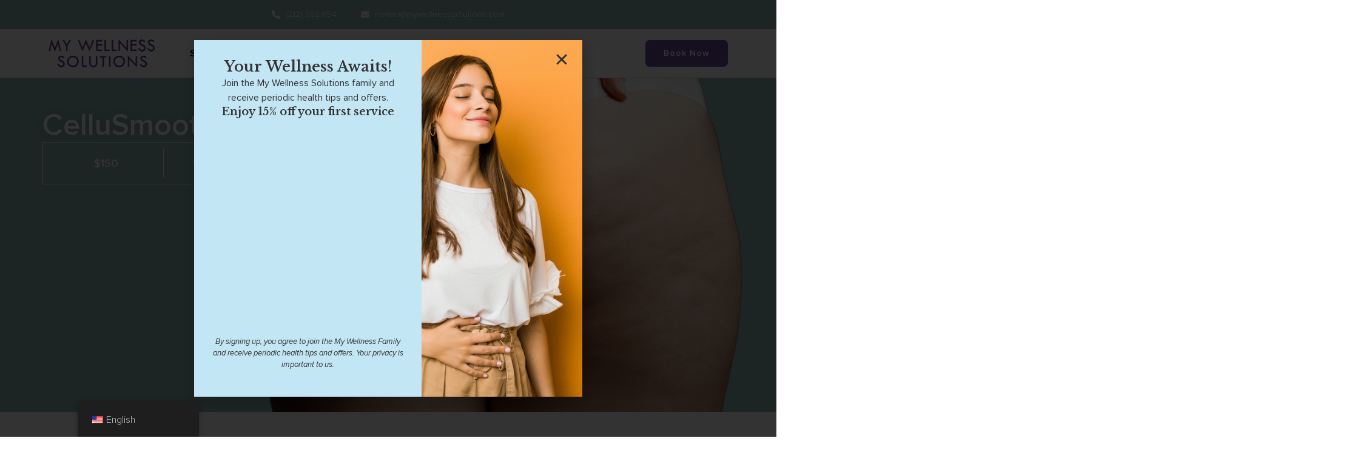

--- FILE ---
content_type: text/html; charset=UTF-8
request_url: https://mywellnesssolutions.com/cellulite/
body_size: 28939
content:
<!doctype html>
<html dir="ltr" lang="en-US" prefix="og: https://ogp.me/ns#">
<head>
	<!-- Google tag (gtag.js) -->
<script async src="https://www.googletagmanager.com/gtag/js?id=G-7RBV6HW965"></script>
<script>
  window.dataLayer = window.dataLayer || [];
  function gtag(){dataLayer.push(arguments);}
  gtag('js', new Date());

  gtag('config', 'G-7RBV6HW965');
</script>
	<!-- Google tag (gtag.js) -->
<script async src="https://www.googletagmanager.com/gtag/js?id=G-4QH0GSEM16"></script>
<script>
  window.dataLayer = window.dataLayer || [];
  function gtag(){dataLayer.push(arguments);}
  gtag('js', new Date());

  gtag('config', 'G-4QH0GSEM16');
</script>
	<meta charset="UTF-8">
	<meta name="viewport" content="width=device-width, initial-scale=1">
	<link rel="profile" href="https://gmpg.org/xfn/11">
	
		<!-- All in One SEO 4.7.5.1 - aioseo.com -->
		<meta name="description" content="Want to minimize the appereance of your cellulite? With our Cellusmooth therapy we combine a coffee scrub, ultrasound waves, radiofrequency, and vacuum therapy to loosen and eliminate the toxins that create cellulite." />
		<meta name="robots" content="max-image-preview:large" />
		<link rel="canonical" href="https://mywellnesssolutions.com/cellulite/" />
		<meta name="generator" content="All in One SEO (AIOSEO) 4.7.5.1" />
		<meta property="og:locale" content="en_US" />
		<meta property="og:site_name" content="My Wellness Solutions - The Best in Health &amp; Wellness" />
		<meta property="og:type" content="article" />
		<meta property="og:title" content="CelluSmooth - My Wellness Solutions" />
		<meta property="og:description" content="Want to minimize the appereance of your cellulite? With our Cellusmooth therapy we combine a coffee scrub, ultrasound waves, radiofrequency, and vacuum therapy to loosen and eliminate the toxins that create cellulite." />
		<meta property="og:url" content="https://mywellnesssolutions.com/cellulite/" />
		<meta property="article:published_time" content="2023-12-01T18:56:37+00:00" />
		<meta property="article:modified_time" content="2025-07-30T18:56:10+00:00" />
		<meta property="article:publisher" content="https://www.facebook.com/MWSHealth/" />
		<meta name="twitter:card" content="summary_large_image" />
		<meta name="twitter:title" content="CelluSmooth - My Wellness Solutions" />
		<meta name="twitter:description" content="Want to minimize the appereance of your cellulite? With our Cellusmooth therapy we combine a coffee scrub, ultrasound waves, radiofrequency, and vacuum therapy to loosen and eliminate the toxins that create cellulite." />
		<script type="application/ld+json" class="aioseo-schema">
			{"@context":"https:\/\/schema.org","@graph":[{"@type":"BreadcrumbList","@id":"https:\/\/mywellnesssolutions.com\/cellulite\/#breadcrumblist","itemListElement":[{"@type":"ListItem","@id":"https:\/\/mywellnesssolutions.com\/#listItem","position":1,"name":"Home","item":"https:\/\/mywellnesssolutions.com\/","nextItem":"https:\/\/mywellnesssolutions.com\/cellulite\/#listItem"},{"@type":"ListItem","@id":"https:\/\/mywellnesssolutions.com\/cellulite\/#listItem","position":2,"name":"CelluSmooth","previousItem":"https:\/\/mywellnesssolutions.com\/#listItem"}]},{"@type":"Organization","@id":"https:\/\/mywellnesssolutions.com\/#organization","name":"My Wellness Solutions","description":"The Best in Health & Wellness","url":"https:\/\/mywellnesssolutions.com\/","telephone":"+12128821154","logo":{"@type":"ImageObject","url":"https:\/\/mywellnesssolutions.com\/wp-content\/uploads\/2023\/10\/MWSLogo-1.png","@id":"https:\/\/mywellnesssolutions.com\/cellulite\/#organizationLogo","width":250,"height":250},"image":{"@id":"https:\/\/mywellnesssolutions.com\/cellulite\/#organizationLogo"},"sameAs":["https:\/\/www.facebook.com\/MWSHealth\/","https:\/\/www.instagram.com\/mwshealth\/","https:\/\/www.tiktok.com\/@mwshealth"]},{"@type":"WebPage","@id":"https:\/\/mywellnesssolutions.com\/cellulite\/#webpage","url":"https:\/\/mywellnesssolutions.com\/cellulite\/","name":"CelluSmooth - My Wellness Solutions","description":"Want to minimize the appereance of your cellulite? With our Cellusmooth therapy we combine a coffee scrub, ultrasound waves, radiofrequency, and vacuum therapy to loosen and eliminate the toxins that create cellulite.","inLanguage":"en-US","isPartOf":{"@id":"https:\/\/mywellnesssolutions.com\/#website"},"breadcrumb":{"@id":"https:\/\/mywellnesssolutions.com\/cellulite\/#breadcrumblist"},"datePublished":"2023-12-01T18:56:37+00:00","dateModified":"2025-07-30T18:56:10+00:00"},{"@type":"WebSite","@id":"https:\/\/mywellnesssolutions.com\/#website","url":"https:\/\/mywellnesssolutions.com\/","name":"My Wellness Solutions","description":"The Best in Health & Wellness","inLanguage":"en-US","publisher":{"@id":"https:\/\/mywellnesssolutions.com\/#organization"}}]}
		</script>
		<!-- All in One SEO -->


	<!-- This site is optimized with the Yoast SEO Premium plugin v21.6 (Yoast SEO v21.6) - https://yoast.com/wordpress/plugins/seo/ -->
	<title>CelluSmooth - My Wellness Solutions</title>
	<meta name="description" content="Reduce cellulite with our safe &amp; affordable cellulite treatment. Target stubborn fat with our multi-technology approach &amp; minimize the appearance of cellulite!" />
	<link rel="canonical" href="https://mywellnesssolutions.com/cellulite/" />
	<meta property="og:locale" content="en_US" />
	<meta property="og:type" content="article" />
	<meta property="og:title" content="CelluSmooth" />
	<meta property="og:description" content="Reduce cellulite with our safe &amp; affordable cellulite treatment. Target stubborn fat with our multi-technology approach &amp; minimize the appearance of cellulite!" />
	<meta property="og:url" content="https://mywellnesssolutions.com/cellulite/" />
	<meta property="og:site_name" content="My Wellness Solutions" />
	<meta property="article:publisher" content="https://www.facebook.com/mwshealth" />
	<meta property="article:modified_time" content="2025-07-30T18:56:10+00:00" />
	<meta property="og:image" content="https://mywellnesssolutions.com/wp-content/uploads/2023/12/cellulite.jpeg" />
	<meta name="twitter:card" content="summary_large_image" />
	<meta name="twitter:label1" content="Est. reading time" />
	<meta name="twitter:data1" content="4 minutes" />
	<script type="application/ld+json" class="yoast-schema-graph">{"@context":"https://schema.org","@graph":[{"@type":"WebPage","@id":"https://mywellnesssolutions.com/cellulite/","url":"https://mywellnesssolutions.com/cellulite/","name":"How to Eliminate Cellulite with Our Proven $150 Treatment - My Wellness Solutions","isPartOf":{"@id":"https://mywellnesssolutions.com/#website"},"primaryImageOfPage":{"@id":"https://mywellnesssolutions.com/cellulite/#primaryimage"},"image":{"@id":"https://mywellnesssolutions.com/cellulite/#primaryimage"},"thumbnailUrl":"https://mywellnesssolutions.com/wp-content/uploads/2023/12/cellulite.jpeg","datePublished":"2023-12-01T18:56:37+00:00","dateModified":"2025-07-30T18:56:10+00:00","description":"Reduce cellulite with our safe & affordable cellulite treatment. Target stubborn fat with our multi-technology approach & minimize the appearance of cellulite!","breadcrumb":{"@id":"https://mywellnesssolutions.com/cellulite/#breadcrumb"},"inLanguage":"en-US","potentialAction":[{"@type":"ReadAction","target":["https://mywellnesssolutions.com/cellulite/"]}]},{"@type":"ImageObject","inLanguage":"en-US","@id":"https://mywellnesssolutions.com/cellulite/#primaryimage","url":"https://mywellnesssolutions.com/wp-content/uploads/2023/12/cellulite.jpeg","contentUrl":"https://mywellnesssolutions.com/wp-content/uploads/2023/12/cellulite.jpeg","width":960,"height":639},{"@type":"BreadcrumbList","@id":"https://mywellnesssolutions.com/cellulite/#breadcrumb","itemListElement":[{"@type":"ListItem","position":1,"name":"Home","item":"https://mywellnesssolutions.com/"},{"@type":"ListItem","position":2,"name":"Services","item":"https://mywellnesssolutions.com/service/"},{"@type":"ListItem","position":3,"name":"CelluSmooth"}]},{"@type":"WebSite","@id":"https://mywellnesssolutions.com/#website","url":"https://mywellnesssolutions.com/","name":"My Wellness Solutions","description":"The Best in Health &amp; Wellness","publisher":{"@id":"https://mywellnesssolutions.com/#organization"},"potentialAction":[{"@type":"SearchAction","target":{"@type":"EntryPoint","urlTemplate":"https://mywellnesssolutions.com/?s={search_term_string}"},"query-input":"required name=search_term_string"}],"inLanguage":"en-US"},{"@type":"Organization","@id":"https://mywellnesssolutions.com/#organization","name":"My Wellness Solutions","url":"https://mywellnesssolutions.com/","logo":{"@type":"ImageObject","inLanguage":"en-US","@id":"https://mywellnesssolutions.com/#/schema/logo/image/","url":"https://mywellnesssolutions.com/wp-content/uploads/2023/10/Logo.png","contentUrl":"https://mywellnesssolutions.com/wp-content/uploads/2023/10/Logo.png","width":149,"height":206,"caption":"My Wellness Solutions"},"image":{"@id":"https://mywellnesssolutions.com/#/schema/logo/image/"},"sameAs":["https://www.facebook.com/mwshealth","https://www.instagram.com/mwshealth"]}]}</script>
	<!-- / Yoast SEO Premium plugin. -->


<link rel='dns-prefetch' href='//www.googletagmanager.com' />
<link rel="alternate" type="application/rss+xml" title="My Wellness Solutions &raquo; Feed" href="https://mywellnesssolutions.com/feed/" />
<link rel="alternate" type="application/rss+xml" title="My Wellness Solutions &raquo; Comments Feed" href="https://mywellnesssolutions.com/comments/feed/" />
		<!-- This site uses the Google Analytics by MonsterInsights plugin v9.11.1 - Using Analytics tracking - https://www.monsterinsights.com/ -->
							<script src="//www.googletagmanager.com/gtag/js?id=G-MR447DELME"  data-cfasync="false" data-wpfc-render="false" async></script>
			<script data-cfasync="false" data-wpfc-render="false">
				var mi_version = '9.11.1';
				var mi_track_user = true;
				var mi_no_track_reason = '';
								var MonsterInsightsDefaultLocations = {"page_location":"https:\/\/mywellnesssolutions.com\/cellulite\/"};
								if ( typeof MonsterInsightsPrivacyGuardFilter === 'function' ) {
					var MonsterInsightsLocations = (typeof MonsterInsightsExcludeQuery === 'object') ? MonsterInsightsPrivacyGuardFilter( MonsterInsightsExcludeQuery ) : MonsterInsightsPrivacyGuardFilter( MonsterInsightsDefaultLocations );
				} else {
					var MonsterInsightsLocations = (typeof MonsterInsightsExcludeQuery === 'object') ? MonsterInsightsExcludeQuery : MonsterInsightsDefaultLocations;
				}

								var disableStrs = [
										'ga-disable-G-MR447DELME',
									];

				/* Function to detect opted out users */
				function __gtagTrackerIsOptedOut() {
					for (var index = 0; index < disableStrs.length; index++) {
						if (document.cookie.indexOf(disableStrs[index] + '=true') > -1) {
							return true;
						}
					}

					return false;
				}

				/* Disable tracking if the opt-out cookie exists. */
				if (__gtagTrackerIsOptedOut()) {
					for (var index = 0; index < disableStrs.length; index++) {
						window[disableStrs[index]] = true;
					}
				}

				/* Opt-out function */
				function __gtagTrackerOptout() {
					for (var index = 0; index < disableStrs.length; index++) {
						document.cookie = disableStrs[index] + '=true; expires=Thu, 31 Dec 2099 23:59:59 UTC; path=/';
						window[disableStrs[index]] = true;
					}
				}

				if ('undefined' === typeof gaOptout) {
					function gaOptout() {
						__gtagTrackerOptout();
					}
				}
								window.dataLayer = window.dataLayer || [];

				window.MonsterInsightsDualTracker = {
					helpers: {},
					trackers: {},
				};
				if (mi_track_user) {
					function __gtagDataLayer() {
						dataLayer.push(arguments);
					}

					function __gtagTracker(type, name, parameters) {
						if (!parameters) {
							parameters = {};
						}

						if (parameters.send_to) {
							__gtagDataLayer.apply(null, arguments);
							return;
						}

						if (type === 'event') {
														parameters.send_to = monsterinsights_frontend.v4_id;
							var hookName = name;
							if (typeof parameters['event_category'] !== 'undefined') {
								hookName = parameters['event_category'] + ':' + name;
							}

							if (typeof MonsterInsightsDualTracker.trackers[hookName] !== 'undefined') {
								MonsterInsightsDualTracker.trackers[hookName](parameters);
							} else {
								__gtagDataLayer('event', name, parameters);
							}
							
						} else {
							__gtagDataLayer.apply(null, arguments);
						}
					}

					__gtagTracker('js', new Date());
					__gtagTracker('set', {
						'developer_id.dZGIzZG': true,
											});
					if ( MonsterInsightsLocations.page_location ) {
						__gtagTracker('set', MonsterInsightsLocations);
					}
										__gtagTracker('config', 'G-MR447DELME', {"forceSSL":"true","link_attribution":"true"} );
										window.gtag = __gtagTracker;										(function () {
						/* https://developers.google.com/analytics/devguides/collection/analyticsjs/ */
						/* ga and __gaTracker compatibility shim. */
						var noopfn = function () {
							return null;
						};
						var newtracker = function () {
							return new Tracker();
						};
						var Tracker = function () {
							return null;
						};
						var p = Tracker.prototype;
						p.get = noopfn;
						p.set = noopfn;
						p.send = function () {
							var args = Array.prototype.slice.call(arguments);
							args.unshift('send');
							__gaTracker.apply(null, args);
						};
						var __gaTracker = function () {
							var len = arguments.length;
							if (len === 0) {
								return;
							}
							var f = arguments[len - 1];
							if (typeof f !== 'object' || f === null || typeof f.hitCallback !== 'function') {
								if ('send' === arguments[0]) {
									var hitConverted, hitObject = false, action;
									if ('event' === arguments[1]) {
										if ('undefined' !== typeof arguments[3]) {
											hitObject = {
												'eventAction': arguments[3],
												'eventCategory': arguments[2],
												'eventLabel': arguments[4],
												'value': arguments[5] ? arguments[5] : 1,
											}
										}
									}
									if ('pageview' === arguments[1]) {
										if ('undefined' !== typeof arguments[2]) {
											hitObject = {
												'eventAction': 'page_view',
												'page_path': arguments[2],
											}
										}
									}
									if (typeof arguments[2] === 'object') {
										hitObject = arguments[2];
									}
									if (typeof arguments[5] === 'object') {
										Object.assign(hitObject, arguments[5]);
									}
									if ('undefined' !== typeof arguments[1].hitType) {
										hitObject = arguments[1];
										if ('pageview' === hitObject.hitType) {
											hitObject.eventAction = 'page_view';
										}
									}
									if (hitObject) {
										action = 'timing' === arguments[1].hitType ? 'timing_complete' : hitObject.eventAction;
										hitConverted = mapArgs(hitObject);
										__gtagTracker('event', action, hitConverted);
									}
								}
								return;
							}

							function mapArgs(args) {
								var arg, hit = {};
								var gaMap = {
									'eventCategory': 'event_category',
									'eventAction': 'event_action',
									'eventLabel': 'event_label',
									'eventValue': 'event_value',
									'nonInteraction': 'non_interaction',
									'timingCategory': 'event_category',
									'timingVar': 'name',
									'timingValue': 'value',
									'timingLabel': 'event_label',
									'page': 'page_path',
									'location': 'page_location',
									'title': 'page_title',
									'referrer' : 'page_referrer',
								};
								for (arg in args) {
																		if (!(!args.hasOwnProperty(arg) || !gaMap.hasOwnProperty(arg))) {
										hit[gaMap[arg]] = args[arg];
									} else {
										hit[arg] = args[arg];
									}
								}
								return hit;
							}

							try {
								f.hitCallback();
							} catch (ex) {
							}
						};
						__gaTracker.create = newtracker;
						__gaTracker.getByName = newtracker;
						__gaTracker.getAll = function () {
							return [];
						};
						__gaTracker.remove = noopfn;
						__gaTracker.loaded = true;
						window['__gaTracker'] = __gaTracker;
					})();
									} else {
										console.log("");
					(function () {
						function __gtagTracker() {
							return null;
						}

						window['__gtagTracker'] = __gtagTracker;
						window['gtag'] = __gtagTracker;
					})();
									}
			</script>
							<!-- / Google Analytics by MonsterInsights -->
		<script>
window._wpemojiSettings = {"baseUrl":"https:\/\/s.w.org\/images\/core\/emoji\/14.0.0\/72x72\/","ext":".png","svgUrl":"https:\/\/s.w.org\/images\/core\/emoji\/14.0.0\/svg\/","svgExt":".svg","source":{"concatemoji":"https:\/\/mywellnesssolutions.com\/wp-includes\/js\/wp-emoji-release.min.js?ver=6.3.7"}};
/*! This file is auto-generated */
!function(i,n){var o,s,e;function c(e){try{var t={supportTests:e,timestamp:(new Date).valueOf()};sessionStorage.setItem(o,JSON.stringify(t))}catch(e){}}function p(e,t,n){e.clearRect(0,0,e.canvas.width,e.canvas.height),e.fillText(t,0,0);var t=new Uint32Array(e.getImageData(0,0,e.canvas.width,e.canvas.height).data),r=(e.clearRect(0,0,e.canvas.width,e.canvas.height),e.fillText(n,0,0),new Uint32Array(e.getImageData(0,0,e.canvas.width,e.canvas.height).data));return t.every(function(e,t){return e===r[t]})}function u(e,t,n){switch(t){case"flag":return n(e,"\ud83c\udff3\ufe0f\u200d\u26a7\ufe0f","\ud83c\udff3\ufe0f\u200b\u26a7\ufe0f")?!1:!n(e,"\ud83c\uddfa\ud83c\uddf3","\ud83c\uddfa\u200b\ud83c\uddf3")&&!n(e,"\ud83c\udff4\udb40\udc67\udb40\udc62\udb40\udc65\udb40\udc6e\udb40\udc67\udb40\udc7f","\ud83c\udff4\u200b\udb40\udc67\u200b\udb40\udc62\u200b\udb40\udc65\u200b\udb40\udc6e\u200b\udb40\udc67\u200b\udb40\udc7f");case"emoji":return!n(e,"\ud83e\udef1\ud83c\udffb\u200d\ud83e\udef2\ud83c\udfff","\ud83e\udef1\ud83c\udffb\u200b\ud83e\udef2\ud83c\udfff")}return!1}function f(e,t,n){var r="undefined"!=typeof WorkerGlobalScope&&self instanceof WorkerGlobalScope?new OffscreenCanvas(300,150):i.createElement("canvas"),a=r.getContext("2d",{willReadFrequently:!0}),o=(a.textBaseline="top",a.font="600 32px Arial",{});return e.forEach(function(e){o[e]=t(a,e,n)}),o}function t(e){var t=i.createElement("script");t.src=e,t.defer=!0,i.head.appendChild(t)}"undefined"!=typeof Promise&&(o="wpEmojiSettingsSupports",s=["flag","emoji"],n.supports={everything:!0,everythingExceptFlag:!0},e=new Promise(function(e){i.addEventListener("DOMContentLoaded",e,{once:!0})}),new Promise(function(t){var n=function(){try{var e=JSON.parse(sessionStorage.getItem(o));if("object"==typeof e&&"number"==typeof e.timestamp&&(new Date).valueOf()<e.timestamp+604800&&"object"==typeof e.supportTests)return e.supportTests}catch(e){}return null}();if(!n){if("undefined"!=typeof Worker&&"undefined"!=typeof OffscreenCanvas&&"undefined"!=typeof URL&&URL.createObjectURL&&"undefined"!=typeof Blob)try{var e="postMessage("+f.toString()+"("+[JSON.stringify(s),u.toString(),p.toString()].join(",")+"));",r=new Blob([e],{type:"text/javascript"}),a=new Worker(URL.createObjectURL(r),{name:"wpTestEmojiSupports"});return void(a.onmessage=function(e){c(n=e.data),a.terminate(),t(n)})}catch(e){}c(n=f(s,u,p))}t(n)}).then(function(e){for(var t in e)n.supports[t]=e[t],n.supports.everything=n.supports.everything&&n.supports[t],"flag"!==t&&(n.supports.everythingExceptFlag=n.supports.everythingExceptFlag&&n.supports[t]);n.supports.everythingExceptFlag=n.supports.everythingExceptFlag&&!n.supports.flag,n.DOMReady=!1,n.readyCallback=function(){n.DOMReady=!0}}).then(function(){return e}).then(function(){var e;n.supports.everything||(n.readyCallback(),(e=n.source||{}).concatemoji?t(e.concatemoji):e.wpemoji&&e.twemoji&&(t(e.twemoji),t(e.wpemoji)))}))}((window,document),window._wpemojiSettings);
</script>
<style>
img.wp-smiley,
img.emoji {
	display: inline !important;
	border: none !important;
	box-shadow: none !important;
	height: 1em !important;
	width: 1em !important;
	margin: 0 0.07em !important;
	vertical-align: -0.1em !important;
	background: none !important;
	padding: 0 !important;
}
</style>
	<style id='classic-theme-styles-inline-css'>
/*! This file is auto-generated */
.wp-block-button__link{color:#fff;background-color:#32373c;border-radius:9999px;box-shadow:none;text-decoration:none;padding:calc(.667em + 2px) calc(1.333em + 2px);font-size:1.125em}.wp-block-file__button{background:#32373c;color:#fff;text-decoration:none}
</style>
<style id='global-styles-inline-css'>
body{--wp--preset--color--black: #000000;--wp--preset--color--cyan-bluish-gray: #abb8c3;--wp--preset--color--white: #ffffff;--wp--preset--color--pale-pink: #f78da7;--wp--preset--color--vivid-red: #cf2e2e;--wp--preset--color--luminous-vivid-orange: #ff6900;--wp--preset--color--luminous-vivid-amber: #fcb900;--wp--preset--color--light-green-cyan: #7bdcb5;--wp--preset--color--vivid-green-cyan: #00d084;--wp--preset--color--pale-cyan-blue: #8ed1fc;--wp--preset--color--vivid-cyan-blue: #0693e3;--wp--preset--color--vivid-purple: #9b51e0;--wp--preset--gradient--vivid-cyan-blue-to-vivid-purple: linear-gradient(135deg,rgba(6,147,227,1) 0%,rgb(155,81,224) 100%);--wp--preset--gradient--light-green-cyan-to-vivid-green-cyan: linear-gradient(135deg,rgb(122,220,180) 0%,rgb(0,208,130) 100%);--wp--preset--gradient--luminous-vivid-amber-to-luminous-vivid-orange: linear-gradient(135deg,rgba(252,185,0,1) 0%,rgba(255,105,0,1) 100%);--wp--preset--gradient--luminous-vivid-orange-to-vivid-red: linear-gradient(135deg,rgba(255,105,0,1) 0%,rgb(207,46,46) 100%);--wp--preset--gradient--very-light-gray-to-cyan-bluish-gray: linear-gradient(135deg,rgb(238,238,238) 0%,rgb(169,184,195) 100%);--wp--preset--gradient--cool-to-warm-spectrum: linear-gradient(135deg,rgb(74,234,220) 0%,rgb(151,120,209) 20%,rgb(207,42,186) 40%,rgb(238,44,130) 60%,rgb(251,105,98) 80%,rgb(254,248,76) 100%);--wp--preset--gradient--blush-light-purple: linear-gradient(135deg,rgb(255,206,236) 0%,rgb(152,150,240) 100%);--wp--preset--gradient--blush-bordeaux: linear-gradient(135deg,rgb(254,205,165) 0%,rgb(254,45,45) 50%,rgb(107,0,62) 100%);--wp--preset--gradient--luminous-dusk: linear-gradient(135deg,rgb(255,203,112) 0%,rgb(199,81,192) 50%,rgb(65,88,208) 100%);--wp--preset--gradient--pale-ocean: linear-gradient(135deg,rgb(255,245,203) 0%,rgb(182,227,212) 50%,rgb(51,167,181) 100%);--wp--preset--gradient--electric-grass: linear-gradient(135deg,rgb(202,248,128) 0%,rgb(113,206,126) 100%);--wp--preset--gradient--midnight: linear-gradient(135deg,rgb(2,3,129) 0%,rgb(40,116,252) 100%);--wp--preset--font-size--small: 13px;--wp--preset--font-size--medium: 20px;--wp--preset--font-size--large: 36px;--wp--preset--font-size--x-large: 42px;--wp--preset--spacing--20: 0.44rem;--wp--preset--spacing--30: 0.67rem;--wp--preset--spacing--40: 1rem;--wp--preset--spacing--50: 1.5rem;--wp--preset--spacing--60: 2.25rem;--wp--preset--spacing--70: 3.38rem;--wp--preset--spacing--80: 5.06rem;--wp--preset--shadow--natural: 6px 6px 9px rgba(0, 0, 0, 0.2);--wp--preset--shadow--deep: 12px 12px 50px rgba(0, 0, 0, 0.4);--wp--preset--shadow--sharp: 6px 6px 0px rgba(0, 0, 0, 0.2);--wp--preset--shadow--outlined: 6px 6px 0px -3px rgba(255, 255, 255, 1), 6px 6px rgba(0, 0, 0, 1);--wp--preset--shadow--crisp: 6px 6px 0px rgba(0, 0, 0, 1);}:where(.is-layout-flex){gap: 0.5em;}:where(.is-layout-grid){gap: 0.5em;}body .is-layout-flow > .alignleft{float: left;margin-inline-start: 0;margin-inline-end: 2em;}body .is-layout-flow > .alignright{float: right;margin-inline-start: 2em;margin-inline-end: 0;}body .is-layout-flow > .aligncenter{margin-left: auto !important;margin-right: auto !important;}body .is-layout-constrained > .alignleft{float: left;margin-inline-start: 0;margin-inline-end: 2em;}body .is-layout-constrained > .alignright{float: right;margin-inline-start: 2em;margin-inline-end: 0;}body .is-layout-constrained > .aligncenter{margin-left: auto !important;margin-right: auto !important;}body .is-layout-constrained > :where(:not(.alignleft):not(.alignright):not(.alignfull)){max-width: var(--wp--style--global--content-size);margin-left: auto !important;margin-right: auto !important;}body .is-layout-constrained > .alignwide{max-width: var(--wp--style--global--wide-size);}body .is-layout-flex{display: flex;}body .is-layout-flex{flex-wrap: wrap;align-items: center;}body .is-layout-flex > *{margin: 0;}body .is-layout-grid{display: grid;}body .is-layout-grid > *{margin: 0;}:where(.wp-block-columns.is-layout-flex){gap: 2em;}:where(.wp-block-columns.is-layout-grid){gap: 2em;}:where(.wp-block-post-template.is-layout-flex){gap: 1.25em;}:where(.wp-block-post-template.is-layout-grid){gap: 1.25em;}.has-black-color{color: var(--wp--preset--color--black) !important;}.has-cyan-bluish-gray-color{color: var(--wp--preset--color--cyan-bluish-gray) !important;}.has-white-color{color: var(--wp--preset--color--white) !important;}.has-pale-pink-color{color: var(--wp--preset--color--pale-pink) !important;}.has-vivid-red-color{color: var(--wp--preset--color--vivid-red) !important;}.has-luminous-vivid-orange-color{color: var(--wp--preset--color--luminous-vivid-orange) !important;}.has-luminous-vivid-amber-color{color: var(--wp--preset--color--luminous-vivid-amber) !important;}.has-light-green-cyan-color{color: var(--wp--preset--color--light-green-cyan) !important;}.has-vivid-green-cyan-color{color: var(--wp--preset--color--vivid-green-cyan) !important;}.has-pale-cyan-blue-color{color: var(--wp--preset--color--pale-cyan-blue) !important;}.has-vivid-cyan-blue-color{color: var(--wp--preset--color--vivid-cyan-blue) !important;}.has-vivid-purple-color{color: var(--wp--preset--color--vivid-purple) !important;}.has-black-background-color{background-color: var(--wp--preset--color--black) !important;}.has-cyan-bluish-gray-background-color{background-color: var(--wp--preset--color--cyan-bluish-gray) !important;}.has-white-background-color{background-color: var(--wp--preset--color--white) !important;}.has-pale-pink-background-color{background-color: var(--wp--preset--color--pale-pink) !important;}.has-vivid-red-background-color{background-color: var(--wp--preset--color--vivid-red) !important;}.has-luminous-vivid-orange-background-color{background-color: var(--wp--preset--color--luminous-vivid-orange) !important;}.has-luminous-vivid-amber-background-color{background-color: var(--wp--preset--color--luminous-vivid-amber) !important;}.has-light-green-cyan-background-color{background-color: var(--wp--preset--color--light-green-cyan) !important;}.has-vivid-green-cyan-background-color{background-color: var(--wp--preset--color--vivid-green-cyan) !important;}.has-pale-cyan-blue-background-color{background-color: var(--wp--preset--color--pale-cyan-blue) !important;}.has-vivid-cyan-blue-background-color{background-color: var(--wp--preset--color--vivid-cyan-blue) !important;}.has-vivid-purple-background-color{background-color: var(--wp--preset--color--vivid-purple) !important;}.has-black-border-color{border-color: var(--wp--preset--color--black) !important;}.has-cyan-bluish-gray-border-color{border-color: var(--wp--preset--color--cyan-bluish-gray) !important;}.has-white-border-color{border-color: var(--wp--preset--color--white) !important;}.has-pale-pink-border-color{border-color: var(--wp--preset--color--pale-pink) !important;}.has-vivid-red-border-color{border-color: var(--wp--preset--color--vivid-red) !important;}.has-luminous-vivid-orange-border-color{border-color: var(--wp--preset--color--luminous-vivid-orange) !important;}.has-luminous-vivid-amber-border-color{border-color: var(--wp--preset--color--luminous-vivid-amber) !important;}.has-light-green-cyan-border-color{border-color: var(--wp--preset--color--light-green-cyan) !important;}.has-vivid-green-cyan-border-color{border-color: var(--wp--preset--color--vivid-green-cyan) !important;}.has-pale-cyan-blue-border-color{border-color: var(--wp--preset--color--pale-cyan-blue) !important;}.has-vivid-cyan-blue-border-color{border-color: var(--wp--preset--color--vivid-cyan-blue) !important;}.has-vivid-purple-border-color{border-color: var(--wp--preset--color--vivid-purple) !important;}.has-vivid-cyan-blue-to-vivid-purple-gradient-background{background: var(--wp--preset--gradient--vivid-cyan-blue-to-vivid-purple) !important;}.has-light-green-cyan-to-vivid-green-cyan-gradient-background{background: var(--wp--preset--gradient--light-green-cyan-to-vivid-green-cyan) !important;}.has-luminous-vivid-amber-to-luminous-vivid-orange-gradient-background{background: var(--wp--preset--gradient--luminous-vivid-amber-to-luminous-vivid-orange) !important;}.has-luminous-vivid-orange-to-vivid-red-gradient-background{background: var(--wp--preset--gradient--luminous-vivid-orange-to-vivid-red) !important;}.has-very-light-gray-to-cyan-bluish-gray-gradient-background{background: var(--wp--preset--gradient--very-light-gray-to-cyan-bluish-gray) !important;}.has-cool-to-warm-spectrum-gradient-background{background: var(--wp--preset--gradient--cool-to-warm-spectrum) !important;}.has-blush-light-purple-gradient-background{background: var(--wp--preset--gradient--blush-light-purple) !important;}.has-blush-bordeaux-gradient-background{background: var(--wp--preset--gradient--blush-bordeaux) !important;}.has-luminous-dusk-gradient-background{background: var(--wp--preset--gradient--luminous-dusk) !important;}.has-pale-ocean-gradient-background{background: var(--wp--preset--gradient--pale-ocean) !important;}.has-electric-grass-gradient-background{background: var(--wp--preset--gradient--electric-grass) !important;}.has-midnight-gradient-background{background: var(--wp--preset--gradient--midnight) !important;}.has-small-font-size{font-size: var(--wp--preset--font-size--small) !important;}.has-medium-font-size{font-size: var(--wp--preset--font-size--medium) !important;}.has-large-font-size{font-size: var(--wp--preset--font-size--large) !important;}.has-x-large-font-size{font-size: var(--wp--preset--font-size--x-large) !important;}
.wp-block-navigation a:where(:not(.wp-element-button)){color: inherit;}
:where(.wp-block-post-template.is-layout-flex){gap: 1.25em;}:where(.wp-block-post-template.is-layout-grid){gap: 1.25em;}
:where(.wp-block-columns.is-layout-flex){gap: 2em;}:where(.wp-block-columns.is-layout-grid){gap: 2em;}
.wp-block-pullquote{font-size: 1.5em;line-height: 1.6;}
</style>
<link rel='stylesheet' id='trp-floater-language-switcher-style-css' href='https://mywellnesssolutions.com/wp-content/plugins/translatepress-multilingual/assets/css/trp-floater-language-switcher.css?ver=2.9.19' media='all' />
<link rel='stylesheet' id='trp-language-switcher-style-css' href='https://mywellnesssolutions.com/wp-content/plugins/translatepress-multilingual/assets/css/trp-language-switcher.css?ver=2.9.19' media='all' />
<link rel='stylesheet' id='hello-elementor-css' href='https://mywellnesssolutions.com/wp-content/themes/hello-elementor/style.min.css?ver=2.9.0' media='all' />
<link rel='stylesheet' id='hello-elementor-theme-style-css' href='https://mywellnesssolutions.com/wp-content/themes/hello-elementor/theme.min.css?ver=2.9.0' media='all' />
<link rel='stylesheet' id='elementor-frontend-css' href='https://mywellnesssolutions.com/wp-content/plugins/elementor/assets/css/frontend-lite.min.css?ver=3.21.5' media='all' />
<style id='elementor-frontend-inline-css'>
@-webkit-keyframes ha_fadeIn{0%{opacity:0}to{opacity:1}}@keyframes ha_fadeIn{0%{opacity:0}to{opacity:1}}@-webkit-keyframes ha_zoomIn{0%{opacity:0;-webkit-transform:scale3d(.3,.3,.3);transform:scale3d(.3,.3,.3)}50%{opacity:1}}@keyframes ha_zoomIn{0%{opacity:0;-webkit-transform:scale3d(.3,.3,.3);transform:scale3d(.3,.3,.3)}50%{opacity:1}}@-webkit-keyframes ha_rollIn{0%{opacity:0;-webkit-transform:translate3d(-100%,0,0) rotate3d(0,0,1,-120deg);transform:translate3d(-100%,0,0) rotate3d(0,0,1,-120deg)}to{opacity:1}}@keyframes ha_rollIn{0%{opacity:0;-webkit-transform:translate3d(-100%,0,0) rotate3d(0,0,1,-120deg);transform:translate3d(-100%,0,0) rotate3d(0,0,1,-120deg)}to{opacity:1}}@-webkit-keyframes ha_bounce{0%,20%,53%,to{-webkit-animation-timing-function:cubic-bezier(.215,.61,.355,1);animation-timing-function:cubic-bezier(.215,.61,.355,1)}40%,43%{-webkit-transform:translate3d(0,-30px,0) scaleY(1.1);transform:translate3d(0,-30px,0) scaleY(1.1);-webkit-animation-timing-function:cubic-bezier(.755,.05,.855,.06);animation-timing-function:cubic-bezier(.755,.05,.855,.06)}70%{-webkit-transform:translate3d(0,-15px,0) scaleY(1.05);transform:translate3d(0,-15px,0) scaleY(1.05);-webkit-animation-timing-function:cubic-bezier(.755,.05,.855,.06);animation-timing-function:cubic-bezier(.755,.05,.855,.06)}80%{-webkit-transition-timing-function:cubic-bezier(.215,.61,.355,1);transition-timing-function:cubic-bezier(.215,.61,.355,1);-webkit-transform:translate3d(0,0,0) scaleY(.95);transform:translate3d(0,0,0) scaleY(.95)}90%{-webkit-transform:translate3d(0,-4px,0) scaleY(1.02);transform:translate3d(0,-4px,0) scaleY(1.02)}}@keyframes ha_bounce{0%,20%,53%,to{-webkit-animation-timing-function:cubic-bezier(.215,.61,.355,1);animation-timing-function:cubic-bezier(.215,.61,.355,1)}40%,43%{-webkit-transform:translate3d(0,-30px,0) scaleY(1.1);transform:translate3d(0,-30px,0) scaleY(1.1);-webkit-animation-timing-function:cubic-bezier(.755,.05,.855,.06);animation-timing-function:cubic-bezier(.755,.05,.855,.06)}70%{-webkit-transform:translate3d(0,-15px,0) scaleY(1.05);transform:translate3d(0,-15px,0) scaleY(1.05);-webkit-animation-timing-function:cubic-bezier(.755,.05,.855,.06);animation-timing-function:cubic-bezier(.755,.05,.855,.06)}80%{-webkit-transition-timing-function:cubic-bezier(.215,.61,.355,1);transition-timing-function:cubic-bezier(.215,.61,.355,1);-webkit-transform:translate3d(0,0,0) scaleY(.95);transform:translate3d(0,0,0) scaleY(.95)}90%{-webkit-transform:translate3d(0,-4px,0) scaleY(1.02);transform:translate3d(0,-4px,0) scaleY(1.02)}}@-webkit-keyframes ha_bounceIn{0%,20%,40%,60%,80%,to{-webkit-animation-timing-function:cubic-bezier(.215,.61,.355,1);animation-timing-function:cubic-bezier(.215,.61,.355,1)}0%{opacity:0;-webkit-transform:scale3d(.3,.3,.3);transform:scale3d(.3,.3,.3)}20%{-webkit-transform:scale3d(1.1,1.1,1.1);transform:scale3d(1.1,1.1,1.1)}40%{-webkit-transform:scale3d(.9,.9,.9);transform:scale3d(.9,.9,.9)}60%{opacity:1;-webkit-transform:scale3d(1.03,1.03,1.03);transform:scale3d(1.03,1.03,1.03)}80%{-webkit-transform:scale3d(.97,.97,.97);transform:scale3d(.97,.97,.97)}to{opacity:1}}@keyframes ha_bounceIn{0%,20%,40%,60%,80%,to{-webkit-animation-timing-function:cubic-bezier(.215,.61,.355,1);animation-timing-function:cubic-bezier(.215,.61,.355,1)}0%{opacity:0;-webkit-transform:scale3d(.3,.3,.3);transform:scale3d(.3,.3,.3)}20%{-webkit-transform:scale3d(1.1,1.1,1.1);transform:scale3d(1.1,1.1,1.1)}40%{-webkit-transform:scale3d(.9,.9,.9);transform:scale3d(.9,.9,.9)}60%{opacity:1;-webkit-transform:scale3d(1.03,1.03,1.03);transform:scale3d(1.03,1.03,1.03)}80%{-webkit-transform:scale3d(.97,.97,.97);transform:scale3d(.97,.97,.97)}to{opacity:1}}@-webkit-keyframes ha_flipInX{0%{opacity:0;-webkit-transform:perspective(400px) rotate3d(1,0,0,90deg);transform:perspective(400px) rotate3d(1,0,0,90deg);-webkit-animation-timing-function:ease-in;animation-timing-function:ease-in}40%{-webkit-transform:perspective(400px) rotate3d(1,0,0,-20deg);transform:perspective(400px) rotate3d(1,0,0,-20deg);-webkit-animation-timing-function:ease-in;animation-timing-function:ease-in}60%{opacity:1;-webkit-transform:perspective(400px) rotate3d(1,0,0,10deg);transform:perspective(400px) rotate3d(1,0,0,10deg)}80%{-webkit-transform:perspective(400px) rotate3d(1,0,0,-5deg);transform:perspective(400px) rotate3d(1,0,0,-5deg)}}@keyframes ha_flipInX{0%{opacity:0;-webkit-transform:perspective(400px) rotate3d(1,0,0,90deg);transform:perspective(400px) rotate3d(1,0,0,90deg);-webkit-animation-timing-function:ease-in;animation-timing-function:ease-in}40%{-webkit-transform:perspective(400px) rotate3d(1,0,0,-20deg);transform:perspective(400px) rotate3d(1,0,0,-20deg);-webkit-animation-timing-function:ease-in;animation-timing-function:ease-in}60%{opacity:1;-webkit-transform:perspective(400px) rotate3d(1,0,0,10deg);transform:perspective(400px) rotate3d(1,0,0,10deg)}80%{-webkit-transform:perspective(400px) rotate3d(1,0,0,-5deg);transform:perspective(400px) rotate3d(1,0,0,-5deg)}}@-webkit-keyframes ha_flipInY{0%{opacity:0;-webkit-transform:perspective(400px) rotate3d(0,1,0,90deg);transform:perspective(400px) rotate3d(0,1,0,90deg);-webkit-animation-timing-function:ease-in;animation-timing-function:ease-in}40%{-webkit-transform:perspective(400px) rotate3d(0,1,0,-20deg);transform:perspective(400px) rotate3d(0,1,0,-20deg);-webkit-animation-timing-function:ease-in;animation-timing-function:ease-in}60%{opacity:1;-webkit-transform:perspective(400px) rotate3d(0,1,0,10deg);transform:perspective(400px) rotate3d(0,1,0,10deg)}80%{-webkit-transform:perspective(400px) rotate3d(0,1,0,-5deg);transform:perspective(400px) rotate3d(0,1,0,-5deg)}}@keyframes ha_flipInY{0%{opacity:0;-webkit-transform:perspective(400px) rotate3d(0,1,0,90deg);transform:perspective(400px) rotate3d(0,1,0,90deg);-webkit-animation-timing-function:ease-in;animation-timing-function:ease-in}40%{-webkit-transform:perspective(400px) rotate3d(0,1,0,-20deg);transform:perspective(400px) rotate3d(0,1,0,-20deg);-webkit-animation-timing-function:ease-in;animation-timing-function:ease-in}60%{opacity:1;-webkit-transform:perspective(400px) rotate3d(0,1,0,10deg);transform:perspective(400px) rotate3d(0,1,0,10deg)}80%{-webkit-transform:perspective(400px) rotate3d(0,1,0,-5deg);transform:perspective(400px) rotate3d(0,1,0,-5deg)}}@-webkit-keyframes ha_swing{20%{-webkit-transform:rotate3d(0,0,1,15deg);transform:rotate3d(0,0,1,15deg)}40%{-webkit-transform:rotate3d(0,0,1,-10deg);transform:rotate3d(0,0,1,-10deg)}60%{-webkit-transform:rotate3d(0,0,1,5deg);transform:rotate3d(0,0,1,5deg)}80%{-webkit-transform:rotate3d(0,0,1,-5deg);transform:rotate3d(0,0,1,-5deg)}}@keyframes ha_swing{20%{-webkit-transform:rotate3d(0,0,1,15deg);transform:rotate3d(0,0,1,15deg)}40%{-webkit-transform:rotate3d(0,0,1,-10deg);transform:rotate3d(0,0,1,-10deg)}60%{-webkit-transform:rotate3d(0,0,1,5deg);transform:rotate3d(0,0,1,5deg)}80%{-webkit-transform:rotate3d(0,0,1,-5deg);transform:rotate3d(0,0,1,-5deg)}}@-webkit-keyframes ha_slideInDown{0%{visibility:visible;-webkit-transform:translate3d(0,-100%,0);transform:translate3d(0,-100%,0)}}@keyframes ha_slideInDown{0%{visibility:visible;-webkit-transform:translate3d(0,-100%,0);transform:translate3d(0,-100%,0)}}@-webkit-keyframes ha_slideInUp{0%{visibility:visible;-webkit-transform:translate3d(0,100%,0);transform:translate3d(0,100%,0)}}@keyframes ha_slideInUp{0%{visibility:visible;-webkit-transform:translate3d(0,100%,0);transform:translate3d(0,100%,0)}}@-webkit-keyframes ha_slideInLeft{0%{visibility:visible;-webkit-transform:translate3d(-100%,0,0);transform:translate3d(-100%,0,0)}}@keyframes ha_slideInLeft{0%{visibility:visible;-webkit-transform:translate3d(-100%,0,0);transform:translate3d(-100%,0,0)}}@-webkit-keyframes ha_slideInRight{0%{visibility:visible;-webkit-transform:translate3d(100%,0,0);transform:translate3d(100%,0,0)}}@keyframes ha_slideInRight{0%{visibility:visible;-webkit-transform:translate3d(100%,0,0);transform:translate3d(100%,0,0)}}.ha_fadeIn{-webkit-animation-name:ha_fadeIn;animation-name:ha_fadeIn}.ha_zoomIn{-webkit-animation-name:ha_zoomIn;animation-name:ha_zoomIn}.ha_rollIn{-webkit-animation-name:ha_rollIn;animation-name:ha_rollIn}.ha_bounce{-webkit-transform-origin:center bottom;-ms-transform-origin:center bottom;transform-origin:center bottom;-webkit-animation-name:ha_bounce;animation-name:ha_bounce}.ha_bounceIn{-webkit-animation-name:ha_bounceIn;animation-name:ha_bounceIn;-webkit-animation-duration:.75s;-webkit-animation-duration:calc(var(--animate-duration)*.75);animation-duration:.75s;animation-duration:calc(var(--animate-duration)*.75)}.ha_flipInX,.ha_flipInY{-webkit-animation-name:ha_flipInX;animation-name:ha_flipInX;-webkit-backface-visibility:visible!important;backface-visibility:visible!important}.ha_flipInY{-webkit-animation-name:ha_flipInY;animation-name:ha_flipInY}.ha_swing{-webkit-transform-origin:top center;-ms-transform-origin:top center;transform-origin:top center;-webkit-animation-name:ha_swing;animation-name:ha_swing}.ha_slideInDown{-webkit-animation-name:ha_slideInDown;animation-name:ha_slideInDown}.ha_slideInUp{-webkit-animation-name:ha_slideInUp;animation-name:ha_slideInUp}.ha_slideInLeft{-webkit-animation-name:ha_slideInLeft;animation-name:ha_slideInLeft}.ha_slideInRight{-webkit-animation-name:ha_slideInRight;animation-name:ha_slideInRight}.ha-css-transform-yes{-webkit-transition-duration:var(--ha-tfx-transition-duration, .2s);transition-duration:var(--ha-tfx-transition-duration, .2s);-webkit-transition-property:-webkit-transform;transition-property:transform;transition-property:transform,-webkit-transform;-webkit-transform:translate(var(--ha-tfx-translate-x, 0),var(--ha-tfx-translate-y, 0)) scale(var(--ha-tfx-scale-x, 1),var(--ha-tfx-scale-y, 1)) skew(var(--ha-tfx-skew-x, 0),var(--ha-tfx-skew-y, 0)) rotateX(var(--ha-tfx-rotate-x, 0)) rotateY(var(--ha-tfx-rotate-y, 0)) rotateZ(var(--ha-tfx-rotate-z, 0));transform:translate(var(--ha-tfx-translate-x, 0),var(--ha-tfx-translate-y, 0)) scale(var(--ha-tfx-scale-x, 1),var(--ha-tfx-scale-y, 1)) skew(var(--ha-tfx-skew-x, 0),var(--ha-tfx-skew-y, 0)) rotateX(var(--ha-tfx-rotate-x, 0)) rotateY(var(--ha-tfx-rotate-y, 0)) rotateZ(var(--ha-tfx-rotate-z, 0))}.ha-css-transform-yes:hover{-webkit-transform:translate(var(--ha-tfx-translate-x-hover, var(--ha-tfx-translate-x, 0)),var(--ha-tfx-translate-y-hover, var(--ha-tfx-translate-y, 0))) scale(var(--ha-tfx-scale-x-hover, var(--ha-tfx-scale-x, 1)),var(--ha-tfx-scale-y-hover, var(--ha-tfx-scale-y, 1))) skew(var(--ha-tfx-skew-x-hover, var(--ha-tfx-skew-x, 0)),var(--ha-tfx-skew-y-hover, var(--ha-tfx-skew-y, 0))) rotateX(var(--ha-tfx-rotate-x-hover, var(--ha-tfx-rotate-x, 0))) rotateY(var(--ha-tfx-rotate-y-hover, var(--ha-tfx-rotate-y, 0))) rotateZ(var(--ha-tfx-rotate-z-hover, var(--ha-tfx-rotate-z, 0)));transform:translate(var(--ha-tfx-translate-x-hover, var(--ha-tfx-translate-x, 0)),var(--ha-tfx-translate-y-hover, var(--ha-tfx-translate-y, 0))) scale(var(--ha-tfx-scale-x-hover, var(--ha-tfx-scale-x, 1)),var(--ha-tfx-scale-y-hover, var(--ha-tfx-scale-y, 1))) skew(var(--ha-tfx-skew-x-hover, var(--ha-tfx-skew-x, 0)),var(--ha-tfx-skew-y-hover, var(--ha-tfx-skew-y, 0))) rotateX(var(--ha-tfx-rotate-x-hover, var(--ha-tfx-rotate-x, 0))) rotateY(var(--ha-tfx-rotate-y-hover, var(--ha-tfx-rotate-y, 0))) rotateZ(var(--ha-tfx-rotate-z-hover, var(--ha-tfx-rotate-z, 0)))}.happy-addon>.elementor-widget-container{word-wrap:break-word;overflow-wrap:break-word}.happy-addon>.elementor-widget-container,.happy-addon>.elementor-widget-container *{-webkit-box-sizing:border-box;box-sizing:border-box}.happy-addon p:empty{display:none}.happy-addon .elementor-inline-editing{min-height:auto!important}.happy-addon-pro img{max-width:100%;height:auto;-o-object-fit:cover;object-fit:cover}.ha-screen-reader-text{position:absolute;overflow:hidden;clip:rect(1px,1px,1px,1px);margin:-1px;padding:0;width:1px;height:1px;border:0;word-wrap:normal!important;-webkit-clip-path:inset(50%);clip-path:inset(50%)}.ha-has-bg-overlay>.elementor-widget-container{position:relative;z-index:1}.ha-has-bg-overlay>.elementor-widget-container:before{position:absolute;top:0;left:0;z-index:-1;width:100%;height:100%;content:""}.ha-popup--is-enabled .ha-js-popup,.ha-popup--is-enabled .ha-js-popup img{cursor:-webkit-zoom-in!important;cursor:zoom-in!important}.mfp-wrap .mfp-arrow,.mfp-wrap .mfp-close{background-color:transparent}.mfp-wrap .mfp-arrow:focus,.mfp-wrap .mfp-close:focus{outline-width:thin}.ha-advanced-tooltip-enable{position:relative;cursor:pointer;--ha-tooltip-arrow-color:black;--ha-tooltip-arrow-distance:0}.ha-advanced-tooltip-enable .ha-advanced-tooltip-content{position:absolute;z-index:999;display:none;padding:5px 0;width:120px;height:auto;border-radius:6px;background-color:#000;color:#fff;text-align:center;opacity:0}.ha-advanced-tooltip-enable .ha-advanced-tooltip-content::after{position:absolute;border-width:5px;border-style:solid;content:""}.ha-advanced-tooltip-enable .ha-advanced-tooltip-content.no-arrow::after{visibility:hidden}.ha-advanced-tooltip-enable .ha-advanced-tooltip-content.show{display:inline-block;opacity:1}.ha-advanced-tooltip-enable.ha-advanced-tooltip-top .ha-advanced-tooltip-content,body[data-elementor-device-mode=tablet] .ha-advanced-tooltip-enable.ha-advanced-tooltip-tablet-top .ha-advanced-tooltip-content{top:unset;right:0;bottom:calc(101% + var(--ha-tooltip-arrow-distance));left:0;margin:0 auto}.ha-advanced-tooltip-enable.ha-advanced-tooltip-top .ha-advanced-tooltip-content::after,body[data-elementor-device-mode=tablet] .ha-advanced-tooltip-enable.ha-advanced-tooltip-tablet-top .ha-advanced-tooltip-content::after{top:100%;right:unset;bottom:unset;left:50%;border-color:var(--ha-tooltip-arrow-color) transparent transparent transparent;-webkit-transform:translateX(-50%);-ms-transform:translateX(-50%);transform:translateX(-50%)}.ha-advanced-tooltip-enable.ha-advanced-tooltip-bottom .ha-advanced-tooltip-content,body[data-elementor-device-mode=tablet] .ha-advanced-tooltip-enable.ha-advanced-tooltip-tablet-bottom .ha-advanced-tooltip-content{top:calc(101% + var(--ha-tooltip-arrow-distance));right:0;bottom:unset;left:0;margin:0 auto}.ha-advanced-tooltip-enable.ha-advanced-tooltip-bottom .ha-advanced-tooltip-content::after,body[data-elementor-device-mode=tablet] .ha-advanced-tooltip-enable.ha-advanced-tooltip-tablet-bottom .ha-advanced-tooltip-content::after{top:unset;right:unset;bottom:100%;left:50%;border-color:transparent transparent var(--ha-tooltip-arrow-color) transparent;-webkit-transform:translateX(-50%);-ms-transform:translateX(-50%);transform:translateX(-50%)}.ha-advanced-tooltip-enable.ha-advanced-tooltip-left .ha-advanced-tooltip-content,body[data-elementor-device-mode=tablet] .ha-advanced-tooltip-enable.ha-advanced-tooltip-tablet-left .ha-advanced-tooltip-content{top:50%;right:calc(101% + var(--ha-tooltip-arrow-distance));bottom:unset;left:unset;-webkit-transform:translateY(-50%);-ms-transform:translateY(-50%);transform:translateY(-50%)}.ha-advanced-tooltip-enable.ha-advanced-tooltip-left .ha-advanced-tooltip-content::after,body[data-elementor-device-mode=tablet] .ha-advanced-tooltip-enable.ha-advanced-tooltip-tablet-left .ha-advanced-tooltip-content::after{top:50%;right:unset;bottom:unset;left:100%;border-color:transparent transparent transparent var(--ha-tooltip-arrow-color);-webkit-transform:translateY(-50%);-ms-transform:translateY(-50%);transform:translateY(-50%)}.ha-advanced-tooltip-enable.ha-advanced-tooltip-right .ha-advanced-tooltip-content,body[data-elementor-device-mode=tablet] .ha-advanced-tooltip-enable.ha-advanced-tooltip-tablet-right .ha-advanced-tooltip-content{top:50%;right:unset;bottom:unset;left:calc(101% + var(--ha-tooltip-arrow-distance));-webkit-transform:translateY(-50%);-ms-transform:translateY(-50%);transform:translateY(-50%)}.ha-advanced-tooltip-enable.ha-advanced-tooltip-right .ha-advanced-tooltip-content::after,body[data-elementor-device-mode=tablet] .ha-advanced-tooltip-enable.ha-advanced-tooltip-tablet-right .ha-advanced-tooltip-content::after{top:50%;right:100%;bottom:unset;left:unset;border-color:transparent var(--ha-tooltip-arrow-color) transparent transparent;-webkit-transform:translateY(-50%);-ms-transform:translateY(-50%);transform:translateY(-50%)}body[data-elementor-device-mode=mobile] .ha-advanced-tooltip-enable.ha-advanced-tooltip-mobile-top .ha-advanced-tooltip-content{top:unset;right:0;bottom:calc(101% + var(--ha-tooltip-arrow-distance));left:0;margin:0 auto}body[data-elementor-device-mode=mobile] .ha-advanced-tooltip-enable.ha-advanced-tooltip-mobile-top .ha-advanced-tooltip-content::after{top:100%;right:unset;bottom:unset;left:50%;border-color:var(--ha-tooltip-arrow-color) transparent transparent transparent;-webkit-transform:translateX(-50%);-ms-transform:translateX(-50%);transform:translateX(-50%)}body[data-elementor-device-mode=mobile] .ha-advanced-tooltip-enable.ha-advanced-tooltip-mobile-bottom .ha-advanced-tooltip-content{top:calc(101% + var(--ha-tooltip-arrow-distance));right:0;bottom:unset;left:0;margin:0 auto}body[data-elementor-device-mode=mobile] .ha-advanced-tooltip-enable.ha-advanced-tooltip-mobile-bottom .ha-advanced-tooltip-content::after{top:unset;right:unset;bottom:100%;left:50%;border-color:transparent transparent var(--ha-tooltip-arrow-color) transparent;-webkit-transform:translateX(-50%);-ms-transform:translateX(-50%);transform:translateX(-50%)}body[data-elementor-device-mode=mobile] .ha-advanced-tooltip-enable.ha-advanced-tooltip-mobile-left .ha-advanced-tooltip-content{top:50%;right:calc(101% + var(--ha-tooltip-arrow-distance));bottom:unset;left:unset;-webkit-transform:translateY(-50%);-ms-transform:translateY(-50%);transform:translateY(-50%)}body[data-elementor-device-mode=mobile] .ha-advanced-tooltip-enable.ha-advanced-tooltip-mobile-left .ha-advanced-tooltip-content::after{top:50%;right:unset;bottom:unset;left:100%;border-color:transparent transparent transparent var(--ha-tooltip-arrow-color);-webkit-transform:translateY(-50%);-ms-transform:translateY(-50%);transform:translateY(-50%)}body[data-elementor-device-mode=mobile] .ha-advanced-tooltip-enable.ha-advanced-tooltip-mobile-right .ha-advanced-tooltip-content{top:50%;right:unset;bottom:unset;left:calc(101% + var(--ha-tooltip-arrow-distance));-webkit-transform:translateY(-50%);-ms-transform:translateY(-50%);transform:translateY(-50%)}body[data-elementor-device-mode=mobile] .ha-advanced-tooltip-enable.ha-advanced-tooltip-mobile-right .ha-advanced-tooltip-content::after{top:50%;right:100%;bottom:unset;left:unset;border-color:transparent var(--ha-tooltip-arrow-color) transparent transparent;-webkit-transform:translateY(-50%);-ms-transform:translateY(-50%);transform:translateY(-50%)}body.elementor-editor-active .happy-addon.ha-gravityforms .gform_wrapper{display:block!important}.ha-scroll-to-top-wrap.ha-scroll-to-top-hide{display:none}.ha-scroll-to-top-wrap.edit-mode,.ha-scroll-to-top-wrap.single-page-off{display:none!important}.ha-scroll-to-top-button{position:fixed;right:15px;bottom:15px;z-index:9999;display:-webkit-box;display:-webkit-flex;display:-ms-flexbox;display:flex;-webkit-box-align:center;-webkit-align-items:center;align-items:center;-ms-flex-align:center;-webkit-box-pack:center;-ms-flex-pack:center;-webkit-justify-content:center;justify-content:center;width:50px;height:50px;border-radius:50px;background-color:#5636d1;color:#fff;text-align:center;opacity:1;cursor:pointer;-webkit-transition:all .3s;transition:all .3s}.ha-scroll-to-top-button i{color:#fff;font-size:16px}.ha-scroll-to-top-button:hover{background-color:#e2498a}
</style>
<link rel='stylesheet' id='swiper-css' href='https://mywellnesssolutions.com/wp-content/plugins/elementor/assets/lib/swiper/v8/css/swiper.min.css?ver=8.4.5' media='all' />
<link rel='stylesheet' id='elementor-post-3166-css' href='https://mywellnesssolutions.com/wp-content/uploads/elementor/css/post-3166.css?ver=1737482122' media='all' />
<link rel='stylesheet' id='elementor-pro-css' href='https://mywellnesssolutions.com/wp-content/plugins/elementor-pro/assets/css/frontend-lite.min.css?ver=3.17.0' media='all' />
<link rel='stylesheet' id='elementor-post-8333-css' href='https://mywellnesssolutions.com/wp-content/uploads/elementor/css/post-8333.css?ver=1753897933' media='all' />
<link rel='stylesheet' id='elementor-post-7850-css' href='https://mywellnesssolutions.com/wp-content/uploads/elementor/css/post-7850.css?ver=1751565872' media='all' />
<link rel='stylesheet' id='happy-icons-css' href='https://mywellnesssolutions.com/wp-content/plugins/happy-elementor-addons/assets/fonts/style.min.css?ver=3.10.8' media='all' />
<link rel='stylesheet' id='font-awesome-css' href='https://mywellnesssolutions.com/wp-content/plugins/elementor/assets/lib/font-awesome/css/font-awesome.min.css?ver=4.7.0' media='all' />
<link rel='stylesheet' id='elementor-post-7844-css' href='https://mywellnesssolutions.com/wp-content/uploads/elementor/css/post-7844.css?ver=1737482123' media='all' />
<link rel='stylesheet' id='elementor-post-10144-css' href='https://mywellnesssolutions.com/wp-content/uploads/elementor/css/post-10144.css?ver=1737482123' media='all' />
<link rel='stylesheet' id='elementor-icons-ekiticons-css' href='https://mywellnesssolutions.com/wp-content/plugins/elementskit-lite/modules/elementskit-icon-pack/assets/css/ekiticons.css?ver=3.1.3' media='all' />
<link rel='stylesheet' id='ekit-widget-styles-css' href='https://mywellnesssolutions.com/wp-content/plugins/elementskit-lite/widgets/init/assets/css/widget-styles.css?ver=3.1.3' media='all' />
<link rel='stylesheet' id='ekit-responsive-css' href='https://mywellnesssolutions.com/wp-content/plugins/elementskit-lite/widgets/init/assets/css/responsive.css?ver=3.1.3' media='all' />
<link rel='stylesheet' id='google-fonts-1-css' href='https://fonts.googleapis.com/css?family=Libre+Baskerville%3A100%2C100italic%2C200%2C200italic%2C300%2C300italic%2C400%2C400italic%2C500%2C500italic%2C600%2C600italic%2C700%2C700italic%2C800%2C800italic%2C900%2C900italic&#038;display=swap&#038;ver=6.3.7' media='all' />
<link rel='stylesheet' id='elementor-icons-shared-0-css' href='https://mywellnesssolutions.com/wp-content/plugins/happy-elementor-addons/assets/fonts/style.min.css?ver=3.10.8' media='all' />
<link rel='stylesheet' id='elementor-icons-happy-icons-css' href='https://mywellnesssolutions.com/wp-content/plugins/happy-elementor-addons/assets/fonts/style.min.css?ver=3.10.8' media='all' />
<link rel="preconnect" href="https://fonts.gstatic.com/" crossorigin><script src='https://mywellnesssolutions.com/wp-includes/js/jquery/jquery.min.js?ver=3.7.0' id='jquery-core-js'></script>
<script src='https://mywellnesssolutions.com/wp-includes/js/jquery/jquery-migrate.min.js?ver=3.4.1' id='jquery-migrate-js'></script>
<script id="gtmkit-js-before" data-cfasync="false" data-nowprocket="" data-cookieconsent="ignore">
		window.gtmkit_settings = {"datalayer_name":"dataLayer","console_log":false};
		window.gtmkit_data = {};
		window.dataLayer = window.dataLayer || [];
				
</script>
<script src='https://mywellnesssolutions.com/wp-content/plugins/google-analytics-for-wordpress/assets/js/frontend-gtag.js?ver=9.11.1' id='monsterinsights-frontend-script-js' async data-wp-strategy='async'></script>
<script   data-cfasync="false" data-wpfc-render="false" id='monsterinsights-frontend-script-js-extra'>var monsterinsights_frontend = {"js_events_tracking":"true","download_extensions":"doc,pdf,ppt,zip,xls,docx,pptx,xlsx","inbound_paths":"[{\"path\":\"\\\/go\\\/\",\"label\":\"affiliate\"},{\"path\":\"\\\/recommend\\\/\",\"label\":\"affiliate\"},{\"path\":\"\\\/quickappointments\",\"label\":\"quickappt\"}]","home_url":"https:\/\/mywellnesssolutions.com","hash_tracking":"false","v4_id":"G-MR447DELME"};</script>
<script id="gtmkit-datalayer-js-before" data-cfasync="false" data-nowprocket="" data-cookieconsent="ignore">
const gtmkit_dataLayer_content = {"pageType":"service"};
dataLayer.push( gtmkit_dataLayer_content );
</script>
<script id="gtmkit-container-js-after" data-cfasync="false" data-nowprocket="" data-cookieconsent="ignore">
/* Google Tag Manager */
(function(w,d,s,l,i){w[l]=w[l]||[];w[l].push({'gtm.start':
new Date().getTime(),event:'gtm.js'});var f=d.getElementsByTagName(s)[0],
j=d.createElement(s),dl=l!='dataLayer'?'&l='+l:'';j.async=true;j.src=
'https://www.googletagmanager.com/gtm.js?id='+i+dl;f.parentNode.insertBefore(j,f);
})(window,document,'script','dataLayer','GTM-W3GLQNGH');
/* End Google Tag Manager */
</script>
<link rel="https://api.w.org/" href="https://mywellnesssolutions.com/wp-json/" /><link rel="alternate" type="application/json" href="https://mywellnesssolutions.com/wp-json/wp/v2/service/8333" /><link rel="EditURI" type="application/rsd+xml" title="RSD" href="https://mywellnesssolutions.com/xmlrpc.php?rsd" />
<meta name="generator" content="WordPress 6.3.7" />
<link rel='shortlink' href='https://mywellnesssolutions.com/?p=8333' />
<link rel="alternate" type="application/json+oembed" href="https://mywellnesssolutions.com/wp-json/oembed/1.0/embed?url=https%3A%2F%2Fmywellnesssolutions.com%2Fcellulite%2F" />
<link rel="alternate" type="text/xml+oembed" href="https://mywellnesssolutions.com/wp-json/oembed/1.0/embed?url=https%3A%2F%2Fmywellnesssolutions.com%2Fcellulite%2F&#038;format=xml" />
<!-- HFCM by 99 Robots - Snippet # 1: Google Ads Tag -->
<!-- Google tag (gtag.js) -->
<script async src="https://www.googletagmanager.com/gtag/js?id=AW-954903297"></script>
<script>
  window.dataLayer = window.dataLayer || [];
  function gtag(){dataLayer.push(arguments);}
  gtag('js', new Date());

  gtag('config', 'AW-954903297');
</script>
<!-- /end HFCM by 99 Robots -->
<meta name="apple-itunes-app" content="app-id=1552830755"/><link rel="alternate" hreflang="en-US" href="https://mywellnesssolutions.com/cellulite/"/>
<link rel="alternate" hreflang="es-DO" href="https://mywellnesssolutions.com/es/cellulite/"/>
<link rel="alternate" hreflang="en" href="https://mywellnesssolutions.com/cellulite/"/>
<link rel="alternate" hreflang="es" href="https://mywellnesssolutions.com/es/cellulite/"/>
<meta name="generator" content="Elementor 3.21.5; features: e_optimized_assets_loading, e_optimized_css_loading, e_font_icon_svg, additional_custom_breakpoints; settings: css_print_method-external, google_font-enabled, font_display-swap">

<!-- Meta Pixel Code -->
<script type='text/javascript'>
!function(f,b,e,v,n,t,s){if(f.fbq)return;n=f.fbq=function(){n.callMethod?
n.callMethod.apply(n,arguments):n.queue.push(arguments)};if(!f._fbq)f._fbq=n;
n.push=n;n.loaded=!0;n.version='2.0';n.queue=[];t=b.createElement(e);t.async=!0;
t.src=v;s=b.getElementsByTagName(e)[0];s.parentNode.insertBefore(t,s)}(window,
document,'script','https://connect.facebook.net/en_US/fbevents.js?v=next');
</script>
<!-- End Meta Pixel Code -->

      <script type='text/javascript'>
        var url = window.location.origin + '?ob=open-bridge';
        fbq('set', 'openbridge', '546694277252028', url);
      </script>
    <script type='text/javascript'>fbq('init', '546694277252028', {}, {
    "agent": "wordpress-6.3.7-3.0.14"
})</script><script type='text/javascript'>
    fbq('track', 'PageView', []);
  </script>
<!-- Meta Pixel Code -->
<noscript>
<img height="1" width="1" style="display:none" alt="fbpx"
src="https://www.facebook.com/tr?id=546694277252028&ev=PageView&noscript=1" />
</noscript>
<!-- End Meta Pixel Code -->
<link rel="icon" href="https://mywellnesssolutions.com/wp-content/uploads/2023/09/cropped-favicon-my-wellness-solution-32x32.jpg" sizes="32x32" />
<link rel="icon" href="https://mywellnesssolutions.com/wp-content/uploads/2023/09/cropped-favicon-my-wellness-solution-192x192.jpg" sizes="192x192" />
<link rel="apple-touch-icon" href="https://mywellnesssolutions.com/wp-content/uploads/2023/09/cropped-favicon-my-wellness-solution-180x180.jpg" />
<meta name="msapplication-TileImage" content="https://mywellnesssolutions.com/wp-content/uploads/2023/09/cropped-favicon-my-wellness-solution-270x270.jpg" />
		<style id="wp-custom-css">
			.specialHeading {
    font-family: "Libre Baskerville", Sans-serif;
    font-style: italic;
}

@media(min-width:768px){
.sticky-header-mws.elementor-sticky--effects  img{
    opacity: 1 !important;
}}

@media(max-width:767px){
.sticky-header-mws img{
    opacity: 1 !important;
}}

.sticky-header-mws.elementor-sticky--effects  .logo-text{
    opacity: 0 !important;
    transition: 0.3s;
    display: none;
}		</style>
		<style id="wpforms-css-vars-root">
				:root {
					--wpforms-field-border-radius: 3px;
--wpforms-field-background-color: #ffffff;
--wpforms-field-border-color: rgba( 0, 0, 0, 0.25 );
--wpforms-field-text-color: rgba( 0, 0, 0, 0.7 );
--wpforms-label-color: rgba( 0, 0, 0, 0.85 );
--wpforms-label-sublabel-color: rgba( 0, 0, 0, 0.55 );
--wpforms-label-error-color: #d63637;
--wpforms-button-border-radius: 3px;
--wpforms-button-background-color: #066aab;
--wpforms-button-text-color: #ffffff;
--wpforms-field-size-input-height: 43px;
--wpforms-field-size-input-spacing: 15px;
--wpforms-field-size-font-size: 16px;
--wpforms-field-size-line-height: 19px;
--wpforms-field-size-padding-h: 14px;
--wpforms-field-size-checkbox-size: 16px;
--wpforms-field-size-sublabel-spacing: 5px;
--wpforms-field-size-icon-size: 1;
--wpforms-label-size-font-size: 16px;
--wpforms-label-size-line-height: 19px;
--wpforms-label-size-sublabel-font-size: 14px;
--wpforms-label-size-sublabel-line-height: 17px;
--wpforms-button-size-font-size: 17px;
--wpforms-button-size-height: 41px;
--wpforms-button-size-padding-h: 15px;
--wpforms-button-size-margin-top: 10px;

				}
			</style><script id="mcjs">!function(c,h,i,m,p){m=c.createElement(h),p=c.getElementsByTagName(h)[0],m.async=1,m.src=i,p.parentNode.insertBefore(m,p)}(document,"script","https://chimpstatic.com/mcjs-connected/js/users/0a07d6aeb3a4a8afc63814b44/b4aa2dd865e0aa11abd30ddf8.js");</script>
<!-- Affirm -->
<script>
 _affirm_config = {
   public_api_key:  "1PWKERWX04O8E67G",
   script:          "https://cdn1.affirm.com/js/v2/affirm.js"
 };
 (function(l,g,m,e,a,f,b){var d,c=l[m]||{},h=document.createElement(f),n=document.getElementsByTagName(f)[0],k=function(a,b,c){return function(){a[b]._.push([c,arguments])}};c[e]=k(c,e,"set");d=c[e];c[a]={};c[a]._=[];d._=[];c[a][b]=k(c,a,b);a=0;for(b="set add save post open empty reset on off trigger ready setProduct".split(" ");a<b.length;a++)d[b[a]]=k(c,e,b[a]);a=0;for(b=["get","token","url","items"];a<b.length;a++)d[b[a]]=function(){};h.async=!0;h.src=g[f];n.parentNode.insertBefore(h,n);delete g[f];d(g);l[m]=c})(window,_affirm_config,"affirm","checkout","ui","script","ready");
// Use your live public API Key and https://cdn1.affirm.com/js/v2/affirm.js script to point to Affirm production environment.
</script>
<!-- End Affirm -->
	</head>
<body class="service-template-default single single-service postid-8333 translatepress-en_US elementor-default elementor-kit-3166 elementor-page elementor-page-8333">


<a class="skip-link screen-reader-text" href="#content">Skip to content</a>

		<div data-elementor-type="header" data-elementor-id="7850" class="elementor elementor-7850 elementor-location-header" data-elementor-post-type="elementor_library">
					<div class="elementor-section-wrap">
						<div class="elementor-element elementor-element-1a4eb31 e-flex e-con-boxed e-con e-parent" data-id="1a4eb31" data-element_type="container" data-settings="{&quot;background_background&quot;:&quot;classic&quot;,&quot;_ha_eqh_enable&quot;:false}">
					<div class="e-con-inner">
				<div class="elementor-element elementor-element-407c985 elementor-icon-list--layout-inline elementor-align-center elementor-list-item-link-full_width elementor-widget elementor-widget-icon-list" data-id="407c985" data-element_type="widget" data-widget_type="icon-list.default">
				<div class="elementor-widget-container">
			<link rel="stylesheet" href="https://mywellnesssolutions.com/wp-content/plugins/elementor/assets/css/widget-icon-list.min.css">		<ul class="elementor-icon-list-items elementor-inline-items">
							<li class="elementor-icon-list-item elementor-inline-item">
											<a href="tel:2128821154">

												<span class="elementor-icon-list-icon">
							<svg aria-hidden="true" class="e-font-icon-svg e-fas-phone-alt" viewBox="0 0 512 512" xmlns="http://www.w3.org/2000/svg"><path d="M497.39 361.8l-112-48a24 24 0 0 0-28 6.9l-49.6 60.6A370.66 370.66 0 0 1 130.6 204.11l60.6-49.6a23.94 23.94 0 0 0 6.9-28l-48-112A24.16 24.16 0 0 0 122.6.61l-104 24A24 24 0 0 0 0 48c0 256.5 207.9 464 464 464a24 24 0 0 0 23.4-18.6l24-104a24.29 24.29 0 0 0-14.01-27.6z"></path></svg>						</span>
										<span class="elementor-icon-list-text">(212) 882-1154</span>
											</a>
									</li>
								<li class="elementor-icon-list-item elementor-inline-item">
											<a href="/cdn-cgi/l/email-protection#167e77647a737b567b6f61737a7a7873656565797a63627f7978653875797b">

												<span class="elementor-icon-list-icon">
							<svg aria-hidden="true" class="e-font-icon-svg e-fas-envelope" viewBox="0 0 512 512" xmlns="http://www.w3.org/2000/svg"><path d="M502.3 190.8c3.9-3.1 9.7-.2 9.7 4.7V400c0 26.5-21.5 48-48 48H48c-26.5 0-48-21.5-48-48V195.6c0-5 5.7-7.8 9.7-4.7 22.4 17.4 52.1 39.5 154.1 113.6 21.1 15.4 56.7 47.8 92.2 47.6 35.7.3 72-32.8 92.3-47.6 102-74.1 131.6-96.3 154-113.7zM256 320c23.2.4 56.6-29.2 73.4-41.4 132.7-96.3 142.8-104.7 173.4-128.7 5.8-4.5 9.2-11.5 9.2-18.9v-19c0-26.5-21.5-48-48-48H48C21.5 64 0 85.5 0 112v19c0 7.4 3.4 14.3 9.2 18.9 30.6 23.9 40.7 32.4 173.4 128.7 16.8 12.2 50.2 41.8 73.4 41.4z"></path></svg>						</span>
										<span class="elementor-icon-list-text"><span class="__cf_email__" data-cfemail="650d041709000825081c120009090b001616160a0910110c0a0b164b060a08">[email&#160;protected]</span></span>
											</a>
									</li>
						</ul>
				</div>
				</div>
					</div>
				</div>
		<div class="elementor-element elementor-element-71bab28 e-flex e-con-boxed e-con e-parent" data-id="71bab28" data-element_type="container" data-settings="{&quot;background_background&quot;:&quot;classic&quot;,&quot;sticky&quot;:&quot;top&quot;,&quot;sticky_effects_offset&quot;:30,&quot;sticky_on&quot;:[&quot;desktop&quot;,&quot;tablet&quot;],&quot;_ha_eqh_enable&quot;:false,&quot;sticky_offset&quot;:0}">
					<div class="e-con-inner">
		<div class="elementor-element elementor-element-ad241ae e-con-full e-flex e-con e-child" data-id="ad241ae" data-element_type="container" data-settings="{&quot;_ha_eqh_enable&quot;:false}">
				<div class="elementor-element elementor-element-a507d7a logo-text elementor-widget elementor-widget-image" data-id="a507d7a" data-element_type="widget" data-widget_type="image.default">
				<div class="elementor-widget-container">
			<style>/*! elementor - v3.21.0 - 08-05-2024 */
.elementor-widget-image{text-align:center}.elementor-widget-image a{display:inline-block}.elementor-widget-image a img[src$=".svg"]{width:48px}.elementor-widget-image img{vertical-align:middle;display:inline-block}</style>											<a href="https://mywellnesssolutions.com">
							<img fetchpriority="high" width="800" height="209" src="https://mywellnesssolutions.com/wp-content/uploads/2023/11/Untitled-3-1024x267.png" class="attachment-large size-large wp-image-7489" alt="" srcset="https://mywellnesssolutions.com/wp-content/uploads/2023/11/Untitled-3-1024x267.png 1024w, https://mywellnesssolutions.com/wp-content/uploads/2023/11/Untitled-3-300x78.png 300w, https://mywellnesssolutions.com/wp-content/uploads/2023/11/Untitled-3-768x200.png 768w, https://mywellnesssolutions.com/wp-content/uploads/2023/11/Untitled-3-1536x401.png 1536w, https://mywellnesssolutions.com/wp-content/uploads/2023/11/Untitled-3-2048x535.png 2048w, https://mywellnesssolutions.com/wp-content/uploads/2023/11/Untitled-3-624x163.png 624w" sizes="(max-width: 800px) 100vw, 800px" />								</a>
													</div>
				</div>
				</div>
		<div class="elementor-element elementor-element-bd926ad e-con-full e-flex e-con e-child" data-id="bd926ad" data-element_type="container" data-settings="{&quot;_ha_eqh_enable&quot;:false}">
				<div class="elementor-element elementor-element-a82d3d3 elementor-widget elementor-widget-ekit-nav-menu" data-id="a82d3d3" data-element_type="widget" data-widget_type="ekit-nav-menu.default">
				<div class="elementor-widget-container">
			<div class="ekit-wid-con ekit_menu_responsive_tablet" data-hamburger-icon="" data-hamburger-icon-type="icon" data-responsive-breakpoint="1024">            <button class="elementskit-menu-hamburger elementskit-menu-toggler"  type="button" aria-label="hamburger-icon">
                                    <span class="elementskit-menu-hamburger-icon"></span><span class="elementskit-menu-hamburger-icon"></span><span class="elementskit-menu-hamburger-icon"></span>
                            </button>
            <div id="ekit-megamenu-main-menu" class="elementskit-menu-container elementskit-menu-offcanvas-elements elementskit-navbar-nav-default ekit-nav-menu-one-page-no ekit-nav-dropdown-hover"><ul id="menu-main-menu" class="elementskit-navbar-nav elementskit-menu-po-left submenu-click-on-icon"><li id="menu-item-1912" class="menu-item menu-item-type-custom menu-item-object-custom menu-item-1912 nav-item elementskit-dropdown-has top_position elementskit-dropdown-menu-full_width elementskit-megamenu-has elementskit-mobile-builder-content" data-vertical-menu=""><a href="https://mywellnesssolutions.com/services/" class="ekit-menu-nav-link">Services<i aria-hidden="true" class="icon icon-down-arrow1 elementskit-submenu-indicator"></i></a><div class="elementskit-megamenu-panel">		<div data-elementor-type="wp-post" data-elementor-id="7644" class="elementor elementor-7644" data-elementor-post-type="elementskit_content">
				<div class="elementor-element elementor-element-a4da616 e-con-full e-flex e-con e-parent" data-id="a4da616" data-element_type="container" data-settings="{&quot;background_background&quot;:&quot;classic&quot;,&quot;_ha_eqh_enable&quot;:false}">
		<div class="elementor-element elementor-element-c38ef50 e-con-full e-flex e-con e-child" data-id="c38ef50" data-element_type="container" data-settings="{&quot;_ha_eqh_enable&quot;:false}">
				<div class="elementor-element elementor-element-0a45ca6 elementor-widget elementor-widget-heading" data-id="0a45ca6" data-element_type="widget" data-widget_type="heading.default">
				<div class="elementor-widget-container">
			<style>/*! elementor - v3.21.0 - 08-05-2024 */
.elementor-heading-title{padding:0;margin:0;line-height:1}.elementor-widget-heading .elementor-heading-title[class*=elementor-size-]>a{color:inherit;font-size:inherit;line-height:inherit}.elementor-widget-heading .elementor-heading-title.elementor-size-small{font-size:15px}.elementor-widget-heading .elementor-heading-title.elementor-size-medium{font-size:19px}.elementor-widget-heading .elementor-heading-title.elementor-size-large{font-size:29px}.elementor-widget-heading .elementor-heading-title.elementor-size-xl{font-size:39px}.elementor-widget-heading .elementor-heading-title.elementor-size-xxl{font-size:59px}</style><h4 class="elementor-heading-title elementor-size-default"><a href="https://mywellnesssolutions.com/services/">Learn About Our Services
</a></h4>		</div>
				</div>
				</div>
		<div class="elementor-element elementor-element-81dc203 e-con-full e-flex e-con e-child" data-id="81dc203" data-element_type="container" data-settings="{&quot;_ha_eqh_enable&quot;:false}">
				<div class="elementor-element elementor-element-e1a6e85 elementor-widget elementor-widget-heading" data-id="e1a6e85" data-element_type="widget" data-widget_type="heading.default">
				<div class="elementor-widget-container">
			<h4 class="elementor-heading-title elementor-size-default"><a href="https://mywellnesssolutions.com/weightlossapproach/">Detox &amp; Weight Loss</a></h4>		</div>
				</div>
				<div class="elementor-element elementor-element-9e3e8ff elementor-icon-list--layout-traditional elementor-list-item-link-full_width elementor-widget elementor-widget-icon-list" data-id="9e3e8ff" data-element_type="widget" data-widget_type="icon-list.default">
				<div class="elementor-widget-container">
					<ul class="elementor-icon-list-items">
							<li class="elementor-icon-list-item">
											<a href="https://mywellnesssolutions.com/colonics/">

											<span class="elementor-icon-list-text">Colonics</span>
											</a>
									</li>
								<li class="elementor-icon-list-item">
											<a href="https://mywellnesssolutions.com/sudatonic/">

											<span class="elementor-icon-list-text">Sudatonic</span>
											</a>
									</li>
								<li class="elementor-icon-list-item">
											<a href="https://mywellnesssolutions.com/wraps/">

											<span class="elementor-icon-list-text">Anti-Inflammatory Wrap</span>
											</a>
									</li>
								<li class="elementor-icon-list-item">
											<a href="https://mywellnesssolutions.com/semaglutide-weightloss-nyc-harlem/">

											<span class="elementor-icon-list-text">Medical Weight Loss</span>
											</a>
									</li>
								<li class="elementor-icon-list-item">
											<a href="https://mywellnesssolutions.com/pcdc-injections-in-harlem-nyc/">

											<span class="elementor-icon-list-text">PCDC Fat Dissolving Injections</span>
											</a>
									</li>
						</ul>
				</div>
				</div>
				</div>
		<div class="elementor-element elementor-element-b58286d e-con-full e-flex e-con e-child" data-id="b58286d" data-element_type="container" data-settings="{&quot;_ha_eqh_enable&quot;:false}">
				<div class="elementor-element elementor-element-fae8e33 elementor-widget elementor-widget-heading" data-id="fae8e33" data-element_type="widget" data-widget_type="heading.default">
				<div class="elementor-widget-container">
			<h4 class="elementor-heading-title elementor-size-default"><a href="https://mywellnesssolutions.com/contouringapproach/">Body & Contouring</a></h4>		</div>
				</div>
				<div class="elementor-element elementor-element-532e30d elementor-icon-list--layout-traditional elementor-list-item-link-full_width elementor-widget elementor-widget-icon-list" data-id="532e30d" data-element_type="widget" data-widget_type="icon-list.default">
				<div class="elementor-widget-container">
					<ul class="elementor-icon-list-items">
							<li class="elementor-icon-list-item">
											<a href="https://mywellnesssolutions.com/cavitation/">

											<span class="elementor-icon-list-text">Cavi Contouring</span>
											</a>
									</li>
								<li class="elementor-icon-list-item">
											<a href="https://mywellnesssolutions.com/fatfreeze/">

											<span class="elementor-icon-list-text">Fat Freeze</span>
											</a>
									</li>
								<li class="elementor-icon-list-item">
											<a href="https://mywellnesssolutions.com/sculptd/">

											<span class="elementor-icon-list-text">Sculptd</span>
											</a>
									</li>
								<li class="elementor-icon-list-item">
											<a href="https://mywellnesssolutions.com/cellulite/">

											<span class="elementor-icon-list-text">Cellulite Reduction</span>
											</a>
									</li>
								<li class="elementor-icon-list-item">
											<a href="https://mywellnesssolutions.com/post-surgery/">

											<span class="elementor-icon-list-text">Post Op</span>
											</a>
									</li>
								<li class="elementor-icon-list-item">
											<a href="https://mywellnesssolutions.com/bodytherapies/">

											<span class="elementor-icon-list-text">Body Therapies</span>
											</a>
									</li>
						</ul>
				</div>
				</div>
				</div>
		<div class="elementor-element elementor-element-aa2870d e-con-full e-flex e-con e-child" data-id="aa2870d" data-element_type="container" data-settings="{&quot;_ha_eqh_enable&quot;:false}">
				<div class="elementor-element elementor-element-e08d55b elementor-widget elementor-widget-heading" data-id="e08d55b" data-element_type="widget" data-widget_type="heading.default">
				<div class="elementor-widget-container">
			<h4 class="elementor-heading-title elementor-size-default"><a href="https://mywellnesssolutions.com/skincareapproach/">Skincare</a></h4>		</div>
				</div>
				<div class="elementor-element elementor-element-8300cd9 elementor-icon-list--layout-traditional elementor-list-item-link-full_width elementor-widget elementor-widget-icon-list" data-id="8300cd9" data-element_type="widget" data-widget_type="icon-list.default">
				<div class="elementor-widget-container">
					<ul class="elementor-icon-list-items">
							<li class="elementor-icon-list-item">
											<a href="https://mywellnesssolutions.com/skincare/">

											<span class="elementor-icon-list-text">Traditional Skincare</span>
											</a>
									</li>
								<li class="elementor-icon-list-item">
											<a href="https://mywellnesssolutions.com/enzyme-treatments/">

											<span class="elementor-icon-list-text">DMK Enzyme Treatments</span>
											</a>
									</li>
								<li class="elementor-icon-list-item">
											<a href="https://mywellnesssolutions.com/vi-peel/">

											<span class="elementor-icon-list-text">VI Peel®</span>
											</a>
									</li>
								<li class="elementor-icon-list-item">
											<a href="https://mywellnesssolutions.com/hydrafacial/">

											<span class="elementor-icon-list-text">HydraFacial™</span>
											</a>
									</li>
								<li class="elementor-icon-list-item">
											<a href="https://mywellnesssolutions.com/keravive/">

											<span class="elementor-icon-list-text">Keravive™</span>
											</a>
									</li>
								<li class="elementor-icon-list-item">
											<a href="https://mywellnesssolutions.com/laser/">

											<span class="elementor-icon-list-text">Laser Hair Removal</span>
											</a>
									</li>
								<li class="elementor-icon-list-item">
											<a href="https://mywellnesssolutions.com/exosomes-in-harlem-nyc/">

											<span class="elementor-icon-list-text">Exosomes</span>
											</a>
									</li>
								<li class="elementor-icon-list-item">
											<a href="https://mywellnesssolutions.com/pdrn-in-harlem-nyc/">

											<span class="elementor-icon-list-text">PDRN aka "Salmon Sperm"</span>
											</a>
									</li>
						</ul>
				</div>
				</div>
				</div>
		<div class="elementor-element elementor-element-98d434e e-con-full e-flex e-con e-child" data-id="98d434e" data-element_type="container" data-settings="{&quot;_ha_eqh_enable&quot;:false}">
				<div class="elementor-element elementor-element-aad94be elementor-widget elementor-widget-heading" data-id="aad94be" data-element_type="widget" data-widget_type="heading.default">
				<div class="elementor-widget-container">
			<h4 class="elementor-heading-title elementor-size-default"><a href="https://mywellnesssolutions.com/skincareapproach/">Injectables</a></h4>		</div>
				</div>
				<div class="elementor-element elementor-element-583318d elementor-icon-list--layout-traditional elementor-list-item-link-full_width elementor-widget elementor-widget-icon-list" data-id="583318d" data-element_type="widget" data-widget_type="icon-list.default">
				<div class="elementor-widget-container">
					<ul class="elementor-icon-list-items">
							<li class="elementor-icon-list-item">
											<a href="https://mywellnesssolutions.com/botox-harlem/">

											<span class="elementor-icon-list-text">Botox®</span>
											</a>
									</li>
								<li class="elementor-icon-list-item">
											<a href="https://mywellnesssolutions.com/scalp-prp-restoration/">

											<span class="elementor-icon-list-text">PRP Scalp Restoration</span>
											</a>
									</li>
						</ul>
				</div>
				</div>
				</div>
		<div class="elementor-element elementor-element-69be567 e-con-full e-flex e-con e-child" data-id="69be567" data-element_type="container" data-settings="{&quot;_ha_eqh_enable&quot;:false}">
				<div class="elementor-element elementor-element-5b3b62a elementor-widget elementor-widget-heading" data-id="5b3b62a" data-element_type="widget" data-widget_type="heading.default">
				<div class="elementor-widget-container">
			<h4 class="elementor-heading-title elementor-size-default"><a href="https://mywellnesssolutions.com/services/">Medical</a></h4>		</div>
				</div>
				<div class="elementor-element elementor-element-562a404 elementor-icon-list--layout-traditional elementor-list-item-link-full_width elementor-widget elementor-widget-icon-list" data-id="562a404" data-element_type="widget" data-widget_type="icon-list.default">
				<div class="elementor-widget-container">
					<ul class="elementor-icon-list-items">
							<li class="elementor-icon-list-item">
											<a href="https://mywellnesssolutions.com/holistic-wellness-exam/">

											<span class="elementor-icon-list-text">Holistic Wellness Exam</span>
											</a>
									</li>
								<li class="elementor-icon-list-item">
											<a href="https://mywellnesssolutions.com/mrt/">

											<span class="elementor-icon-list-text">Food Sensitivity Testing</span>
											</a>
									</li>
								<li class="elementor-icon-list-item">
											<a href="https://mywellnesssolutions.com/hormones/">

											<span class="elementor-icon-list-text">Hormone Therapy</span>
											</a>
									</li>
								<li class="elementor-icon-list-item">
											<a href="https://mywellnesssolutions.com/iv/">

											<span class="elementor-icon-list-text">IV Vitamin Therapy </span>
											</a>
									</li>
						</ul>
				</div>
				</div>
				</div>
				</div>
				</div>
		</div></li>
<li id="menu-item-4720" class="menu-item menu-item-type-custom menu-item-object-custom menu-item-4720 nav-item elementskit-mobile-builder-content" data-vertical-menu=750px><a href="https://appointment.mywellnesssolutions.com/mywellnesssolutions/quickappointment?step=service" class="ekit-menu-nav-link">Book</a></li>
<li id="menu-item-7970" class="menu-item menu-item-type-custom menu-item-object-custom menu-item-7970 nav-item elementskit-mobile-builder-content" data-vertical-menu=750px><a href="https://shop.mywellnesssolutions.com/mywellnesssolutions/home" class="ekit-menu-nav-link">Shop</a></li>
<li id="menu-item-11218" class="menu-item menu-item-type-custom menu-item-object-custom menu-item-11218 nav-item elementskit-mobile-builder-content" data-vertical-menu=750px><a href="https://shop.mywellnesssolutions.com/mywellnesssolutions/sign-in" class="ekit-menu-nav-link">Log In</a></li>
</ul><div class="elementskit-nav-identity-panel">
				<div class="elementskit-site-title">
					<a class="elementskit-nav-logo" href="https://mywellnesssolutions.com" target="_self" rel="">
						<img src="" title="" alt="" />
					</a> 
				</div><button class="elementskit-menu-close elementskit-menu-toggler" type="button">X</button></div></div>			
			<div class="elementskit-menu-overlay elementskit-menu-offcanvas-elements elementskit-menu-toggler ekit-nav-menu--overlay"></div></div>		</div>
				</div>
				</div>
		<div class="elementor-element elementor-element-2fc2b61 e-con-full elementor-hidden-mobile e-flex e-con e-child" data-id="2fc2b61" data-element_type="container" data-settings="{&quot;_ha_eqh_enable&quot;:false}">
				<div class="elementor-element elementor-element-90a97e2 elementor-align-right elementor-widget elementor-widget-button" data-id="90a97e2" data-element_type="widget" data-widget_type="button.default">
				<div class="elementor-widget-container">
					<div class="elementor-button-wrapper">
			<a class="elementor-button elementor-button-link elementor-size-sm" href="https://appointment.mywellnesssolutions.com/mywellnesssolutions/quickappointment?step=service">
						<span class="elementor-button-content-wrapper">
									<span class="elementor-button-text">Book Now</span>
					</span>
					</a>
		</div>
				</div>
				</div>
				</div>
					</div>
				</div>
							</div>
				</div>
		
<main id="content" class="site-main post-8333 service type-service status-publish hentry services_category-weightloss-contouring">

	
	<div class="page-content">
				<div data-elementor-type="wp-post" data-elementor-id="8333" class="elementor elementor-8333" data-elementor-post-type="service">
				<div class="elementor-element elementor-element-7f1b745 e-con-full e-flex e-con e-parent" data-id="7f1b745" data-element_type="container" data-settings="{&quot;background_background&quot;:&quot;classic&quot;,&quot;_ha_eqh_enable&quot;:false}">
		<div class="elementor-element elementor-element-60ab221 e-flex e-con-boxed e-con e-child" data-id="60ab221" data-element_type="container" data-settings="{&quot;_ha_eqh_enable&quot;:false}">
					<div class="e-con-inner">
				<div class="elementor-element elementor-element-ea12d41 elementor-widget elementor-widget-heading" data-id="ea12d41" data-element_type="widget" data-widget_type="heading.default">
				<div class="elementor-widget-container">
			<h1 class="elementor-heading-title elementor-size-default">CelluSmooth</h1>		</div>
				</div>
		<div class="elementor-element elementor-element-5c2adc84 e-con-full e-flex e-con e-child" data-id="5c2adc84" data-element_type="container" data-settings="{&quot;_ha_eqh_enable&quot;:false}">
		<div class="elementor-element elementor-element-5b6a272e e-flex e-con-boxed e-con e-child" data-id="5b6a272e" data-element_type="container" data-settings="{&quot;_ha_eqh_enable&quot;:false}">
					<div class="e-con-inner">
				<div class="elementor-element elementor-element-1c3b701e elementor-widget elementor-widget-text-editor" data-id="1c3b701e" data-element_type="widget" data-widget_type="text-editor.default">
				<div class="elementor-widget-container">
			<style>/*! elementor - v3.21.0 - 08-05-2024 */
.elementor-widget-text-editor.elementor-drop-cap-view-stacked .elementor-drop-cap{background-color:#69727d;color:#fff}.elementor-widget-text-editor.elementor-drop-cap-view-framed .elementor-drop-cap{color:#69727d;border:3px solid;background-color:transparent}.elementor-widget-text-editor:not(.elementor-drop-cap-view-default) .elementor-drop-cap{margin-top:8px}.elementor-widget-text-editor:not(.elementor-drop-cap-view-default) .elementor-drop-cap-letter{width:1em;height:1em}.elementor-widget-text-editor .elementor-drop-cap{float:left;text-align:center;line-height:1;font-size:50px}.elementor-widget-text-editor .elementor-drop-cap-letter{display:inline-block}</style>				<p>$150</p>						</div>
				</div>
					</div>
				</div>
		<div class="elementor-element elementor-element-321bcd8a e-flex e-con-boxed e-con e-child" data-id="321bcd8a" data-element_type="container" data-settings="{&quot;_ha_eqh_enable&quot;:false}">
					<div class="e-con-inner">
				<div class="elementor-element elementor-element-1fbc3988 elementor-widget elementor-widget-text-editor" data-id="1fbc3988" data-element_type="widget" data-widget_type="text-editor.default">
				<div class="elementor-widget-container">
							<p>50 Minutes</p>						</div>
				</div>
					</div>
				</div>
				</div>
					</div>
				</div>
				</div>
		<div class="elementor-element elementor-element-4494df1 e-flex e-con-boxed e-con e-parent" data-id="4494df1" data-element_type="container" data-settings="{&quot;_ha_eqh_enable&quot;:false}">
					<div class="e-con-inner">
		<div class="elementor-element elementor-element-ae39a40 e-flex e-con-boxed e-con e-child" data-id="ae39a40" data-element_type="container" data-settings="{&quot;_ha_eqh_enable&quot;:false}">
					<div class="e-con-inner">
		<div class="elementor-element elementor-element-8c75f98 e-flex e-con-boxed e-con e-child" data-id="8c75f98" data-element_type="container" data-settings="{&quot;_ha_eqh_enable&quot;:false}">
					<div class="e-con-inner">
				<div class="elementor-element elementor-element-095f98c elementor-widget elementor-widget-heading" data-id="095f98c" data-element_type="widget" data-widget_type="heading.default">
				<div class="elementor-widget-container">
			<h2 class="elementor-heading-title elementor-size-default">About CelluSmooth</h2>		</div>
				</div>
				<div class="elementor-element elementor-element-35add7b elementor-widget elementor-widget-button" data-id="35add7b" data-element_type="widget" data-widget_type="button.default">
				<div class="elementor-widget-container">
					<div class="elementor-button-wrapper">
			<a class="elementor-button elementor-button-link elementor-size-sm" href="https://appointment.mywellnesssolutions.com//mywellnesssolutions/quickappointment?serviceId=41">
						<span class="elementor-button-content-wrapper">
									<span class="elementor-button-text">Book Now</span>
					</span>
					</a>
		</div>
				</div>
				</div>
					</div>
				</div>
				<div class="elementor-element elementor-element-948fb06 elementor-widget elementor-widget-text-editor" data-id="948fb06" data-element_type="widget" data-widget_type="text-editor.default">
				<div class="elementor-widget-container">
							<p>Cellulite occurs when the skin overlying certain areas of fat is pulled downward to the deeper tissues by connective tissue bands. The collagen fibers between the skin and muscle separate the underlying fat into multiple pockets. Cellulite can become more visible as you age and your skin becomes thinner and loses elasticity. This exposes the rippled connective tissues underneath and creates the appearance of an uneven surface.</p><p>What makes our cellulite treatment work is that we combine multiple different technologies and techniques in order to target the stubborn fat cells that cause the appearance of cellulite. Most importantly, our trained staff is always looking to eliminate the cause of the problem making sure to eliminate existing toxicity in the body and recommend any additional lifestyle changes or services which will help with it. For best results, multiple consistent sessions are always recommended.</p>						</div>
				</div>
					</div>
				</div>
				<div class="elementor-element elementor-element-2ffda25 elementor-widget elementor-widget-spacer" data-id="2ffda25" data-element_type="widget" data-widget_type="spacer.default">
				<div class="elementor-widget-container">
			<style>/*! elementor - v3.21.0 - 08-05-2024 */
.elementor-column .elementor-spacer-inner{height:var(--spacer-size)}.e-con{--container-widget-width:100%}.e-con-inner>.elementor-widget-spacer,.e-con>.elementor-widget-spacer{width:var(--container-widget-width,var(--spacer-size));--align-self:var(--container-widget-align-self,initial);--flex-shrink:0}.e-con-inner>.elementor-widget-spacer>.elementor-widget-container,.e-con>.elementor-widget-spacer>.elementor-widget-container{height:100%;width:100%}.e-con-inner>.elementor-widget-spacer>.elementor-widget-container>.elementor-spacer,.e-con>.elementor-widget-spacer>.elementor-widget-container>.elementor-spacer{height:100%}.e-con-inner>.elementor-widget-spacer>.elementor-widget-container>.elementor-spacer>.elementor-spacer-inner,.e-con>.elementor-widget-spacer>.elementor-widget-container>.elementor-spacer>.elementor-spacer-inner{height:var(--container-widget-height,var(--spacer-size))}.e-con-inner>.elementor-widget-spacer.elementor-widget-empty,.e-con>.elementor-widget-spacer.elementor-widget-empty{position:relative;min-height:22px;min-width:22px}.e-con-inner>.elementor-widget-spacer.elementor-widget-empty .elementor-widget-empty-icon,.e-con>.elementor-widget-spacer.elementor-widget-empty .elementor-widget-empty-icon{position:absolute;top:0;bottom:0;left:0;right:0;margin:auto;padding:0;width:22px;height:22px}</style>		<div class="elementor-spacer">
			<div class="elementor-spacer-inner"></div>
		</div>
				</div>
				</div>
				<div class="elementor-element elementor-element-11fe2e6 elementor-align-center elementor-widget elementor-widget-button" data-id="11fe2e6" data-element_type="widget" data-widget_type="button.default">
				<div class="elementor-widget-container">
					<div class="elementor-button-wrapper">
			<a class="elementor-button elementor-button-link elementor-size-sm" href="https://appointment.mywellnesssolutions.com//mywellnesssolutions/quickappointment?serviceId=41">
						<span class="elementor-button-content-wrapper">
									<span class="elementor-button-text">Book Now</span>
					</span>
					</a>
		</div>
				</div>
				</div>
					</div>
				</div>
		<div class="elementor-element elementor-element-558326a e-con-full e-flex e-con e-parent" data-id="558326a" data-element_type="container" data-settings="{&quot;_ha_eqh_enable&quot;:false}">
		<div class="elementor-element elementor-element-38360e4 e-flex e-con-boxed e-con e-child" data-id="38360e4" data-element_type="container" data-settings="{&quot;background_background&quot;:&quot;classic&quot;,&quot;_ha_eqh_enable&quot;:false}">
					<div class="e-con-inner">
		<div class="elementor-element elementor-element-b5b7db7 e-con-full e-flex e-con e-child" data-id="b5b7db7" data-element_type="container" data-settings="{&quot;_ha_eqh_enable&quot;:false}">
				<div class="elementor-element elementor-element-2cd04c6 elementor-widget elementor-widget-heading" data-id="2cd04c6" data-element_type="widget" data-widget_type="heading.default">
				<div class="elementor-widget-container">
			<h3 class="elementor-heading-title elementor-size-default">Cellulite May Be Caused By:</h3>		</div>
				</div>
				<div class="elementor-element elementor-element-e149c54 elementor-widget elementor-widget-text-editor" data-id="e149c54" data-element_type="widget" data-widget_type="text-editor.default">
				<div class="elementor-widget-container">
							<p>Cellulite is normal. Around 80-90% of women post-puberty have some amount of cellulite. If your cellulite bothers you then we at My Wellness Solutions can help minimize the appearance because we want <em>you</em> to feel your most confident.</p>						</div>
				</div>
				</div>
		<div class="elementor-element elementor-element-7a1243e e-con-full e-flex e-con e-child" data-id="7a1243e" data-element_type="container" data-settings="{&quot;_ha_eqh_enable&quot;:false}">
		<div class="elementor-element elementor-element-4ca5609 e-con-full e-flex e-con e-child" data-id="4ca5609" data-element_type="container" data-settings="{&quot;_ha_eqh_enable&quot;:false}">
				<div class="elementor-element elementor-element-5885b88 elementor-widget elementor-widget-text-editor" data-id="5885b88" data-element_type="widget" data-widget_type="text-editor.default">
				<div class="elementor-widget-container">
							<p>Hormones</p>						</div>
				</div>
				</div>
		<div class="elementor-element elementor-element-06eb6e6 e-con-full e-flex e-con e-child" data-id="06eb6e6" data-element_type="container" data-settings="{&quot;_ha_eqh_enable&quot;:false}">
				<div class="elementor-element elementor-element-22dba8e elementor-widget elementor-widget-text-editor" data-id="22dba8e" data-element_type="widget" data-widget_type="text-editor.default">
				<div class="elementor-widget-container">
							<p>Poor Diet</p>						</div>
				</div>
				</div>
		<div class="elementor-element elementor-element-33def4a e-con-full e-flex e-con e-child" data-id="33def4a" data-element_type="container" data-settings="{&quot;_ha_eqh_enable&quot;:false}">
				<div class="elementor-element elementor-element-bf4ad83 elementor-widget elementor-widget-text-editor" data-id="bf4ad83" data-element_type="widget" data-widget_type="text-editor.default">
				<div class="elementor-widget-container">
							<p>Unhealthy Lifestyle</p>						</div>
				</div>
				</div>
		<div class="elementor-element elementor-element-d256e61 e-con-full e-flex e-con e-child" data-id="d256e61" data-element_type="container" data-settings="{&quot;_ha_eqh_enable&quot;:false}">
				<div class="elementor-element elementor-element-30760d0 elementor-widget elementor-widget-text-editor" data-id="30760d0" data-element_type="widget" data-widget_type="text-editor.default">
				<div class="elementor-widget-container">
							<p>Accumulated Toxins</p>						</div>
				</div>
				</div>
		<div class="elementor-element elementor-element-4dea118 e-con-full e-flex e-con e-child" data-id="4dea118" data-element_type="container" data-settings="{&quot;_ha_eqh_enable&quot;:false}">
				<div class="elementor-element elementor-element-68a8b13 elementor-widget elementor-widget-text-editor" data-id="68a8b13" data-element_type="widget" data-widget_type="text-editor.default">
				<div class="elementor-widget-container">
							<p>Genetics</p>						</div>
				</div>
				</div>
		<div class="elementor-element elementor-element-679da00 e-con-full e-flex e-con e-child" data-id="679da00" data-element_type="container" data-settings="{&quot;_ha_eqh_enable&quot;:false}">
				<div class="elementor-element elementor-element-1a0b34e elementor-widget elementor-widget-text-editor" data-id="1a0b34e" data-element_type="widget" data-widget_type="text-editor.default">
				<div class="elementor-widget-container">
							<p>Weight Gain</p>						</div>
				</div>
				</div>
		<div class="elementor-element elementor-element-7349a62 e-con-full e-flex e-con e-child" data-id="7349a62" data-element_type="container" data-settings="{&quot;_ha_eqh_enable&quot;:false}">
				<div class="elementor-element elementor-element-d684782 elementor-widget elementor-widget-text-editor" data-id="d684782" data-element_type="widget" data-widget_type="text-editor.default">
				<div class="elementor-widget-container">
							<p>Inactivity</p>						</div>
				</div>
				</div>
		<div class="elementor-element elementor-element-fad1ea0 e-con-full e-flex e-con e-child" data-id="fad1ea0" data-element_type="container" data-settings="{&quot;_ha_eqh_enable&quot;:false}">
				<div class="elementor-element elementor-element-0cc4f43 elementor-widget elementor-widget-text-editor" data-id="0cc4f43" data-element_type="widget" data-widget_type="text-editor.default">
				<div class="elementor-widget-container">
							<p>Pregnancy</p>						</div>
				</div>
				</div>
				</div>
					</div>
				</div>
				</div>
		<div class="elementor-element elementor-element-0cb3c19 e-flex e-con-boxed e-con e-parent" data-id="0cb3c19" data-element_type="container" data-settings="{&quot;_ha_eqh_enable&quot;:false}">
					<div class="e-con-inner">
		<div class="elementor-element elementor-element-458dd23 e-con-full e-flex e-con e-child" data-id="458dd23" data-element_type="container" data-settings="{&quot;_ha_eqh_enable&quot;:false}">
				<div class="elementor-element elementor-element-68d9eaf elementor-widget elementor-widget-heading" data-id="68d9eaf" data-element_type="widget" data-widget_type="heading.default">
				<div class="elementor-widget-container">
			<h2 class="elementor-heading-title elementor-size-default">The Science</h2>		</div>
				</div>
				<div class="elementor-element elementor-element-188a5a7 elementor-widget elementor-widget-text-editor" data-id="188a5a7" data-element_type="widget" data-widget_type="text-editor.default">
				<div class="elementor-widget-container">
							<p><em><strong>We&#8217;ve crafted our multi-step process using the science behind cellulite.</strong></em></p>						</div>
				</div>
				<div class="elementor-element elementor-element-9a2384b elementor-widget elementor-widget-text-editor" data-id="9a2384b" data-element_type="widget" data-widget_type="text-editor.default">
				<div class="elementor-widget-container">
							<p><strong>The Process</strong></p><p><strong>Step 1 – Coffee Scrub Exfoliation</strong><br />One of the benefits of a coffee scrub is the natural exfoliating effects from the coffee grounds themselves. It can help remove dead skin cells and yield a smoother, more even look to the skin. Caffeine in coffee helps dilate blood vessels and reduce the appearance of skin dimples. </p><p><strong>Step 2 – Cavitation</strong><br />Cavitation uses ultrasound waves to disrupt fat cells. Fat cells against the skin is what causes the look of cellulite so breaking them down with cavitation is a vital part of our cellulite treatments.</p><p><strong>Step 3 – Radiofrequency</strong><br />By using RF energy to heat deposits of fat under the skin, tissues are also tightened and blood circulation is increased which in time helps to reduce the appearance of cellulite.</p><p><strong>Step 4 – Slimming Massage</strong><br />At the end of the treatment it is vital to perform a slimming massage to encourage the draining of the fat cells that were targeted throughout the treatment. This massage will help you drain the fat through your urinary system. A lot of water intake is recommended in order to speed up this process.</p>						</div>
				</div>
				<div class="elementor-element elementor-element-731e0f8 elementor-widget elementor-widget-button" data-id="731e0f8" data-element_type="widget" data-widget_type="button.default">
				<div class="elementor-widget-container">
					<div class="elementor-button-wrapper">
			<a class="elementor-button elementor-button-link elementor-size-sm" href="https://appointment.mywellnesssolutions.com//mywellnesssolutions/quickappointment?serviceId=41">
						<span class="elementor-button-content-wrapper">
									<span class="elementor-button-text">Book Now</span>
					</span>
					</a>
		</div>
				</div>
				</div>
				</div>
		<div class="elementor-element elementor-element-3e188ee e-con-full e-flex e-con e-child" data-id="3e188ee" data-element_type="container" data-settings="{&quot;_ha_eqh_enable&quot;:false}">
				<div class="elementor-element elementor-element-7a5940c elementor-widget elementor-widget-image" data-id="7a5940c" data-element_type="widget" data-widget_type="image.default">
				<div class="elementor-widget-container">
													<img decoding="async" width="800" height="533" src="https://mywellnesssolutions.com/wp-content/uploads/2023/12/cellulite.jpeg" class="attachment-large size-large wp-image-8336" alt="" srcset="https://mywellnesssolutions.com/wp-content/uploads/2023/12/cellulite.jpeg 960w, https://mywellnesssolutions.com/wp-content/uploads/2023/12/cellulite-300x200.jpeg 300w, https://mywellnesssolutions.com/wp-content/uploads/2023/12/cellulite-768x511.jpeg 768w" sizes="(max-width: 800px) 100vw, 800px" />													</div>
				</div>
				</div>
					</div>
				</div>
		<div class="elementor-element elementor-element-d24b694 e-flex e-con-boxed e-con e-parent" data-id="d24b694" data-element_type="container" data-settings="{&quot;background_background&quot;:&quot;classic&quot;,&quot;_ha_eqh_enable&quot;:false}">
					<div class="e-con-inner">
		<div class="elementor-element elementor-element-aaacb01 e-con-full e-flex e-con e-child" data-id="aaacb01" data-element_type="container" data-settings="{&quot;_ha_eqh_enable&quot;:false}">
				<div class="elementor-element elementor-element-211547a elementor-widget elementor-widget-heading" data-id="211547a" data-element_type="widget" data-widget_type="heading.default">
				<div class="elementor-widget-container">
			<h2 class="elementor-heading-title elementor-size-default">Overwhelmed by service options?</h2>		</div>
				</div>
				<div class="elementor-element elementor-element-89a7c7c elementor-widget elementor-widget-text-editor" data-id="89a7c7c" data-element_type="widget" data-widget_type="text-editor.default">
				<div class="elementor-widget-container">
							<p>Take a breath and let us guide you. With a complimentary consultation, our experienced team will help pinpoint the ideal regimen for your health journey.</p>						</div>
				</div>
				</div>
		<div class="elementor-element elementor-element-17eb78d e-con-full e-flex e-con e-child" data-id="17eb78d" data-element_type="container" data-settings="{&quot;_ha_eqh_enable&quot;:false}">
				<div class="elementor-element elementor-element-38bc017 elementor-align-right elementor-mobile-align-justify elementor-widget elementor-widget-button" data-id="38bc017" data-element_type="widget" data-widget_type="button.default">
				<div class="elementor-widget-container">
					<div class="elementor-button-wrapper">
			<a class="elementor-button elementor-button-link elementor-size-sm" href="https://appointment.mywellnesssolutions.com//mywellnesssolutions/quickappointment?serviceId=18">
						<span class="elementor-button-content-wrapper">
									<span class="elementor-button-text">Schedule a Complimentary Consultation</span>
					</span>
					</a>
		</div>
				</div>
				</div>
				</div>
					</div>
				</div>
		<div class="elementor-element elementor-element-9735ab8 e-flex e-con-boxed e-con e-parent" data-id="9735ab8" data-element_type="container" data-settings="{&quot;shape_divider_top&quot;:&quot;multi-wave&quot;,&quot;_ha_eqh_enable&quot;:false}">
					<div class="e-con-inner">
				<div class="elementor-shape elementor-shape-top" data-negative="false">
			<svg xmlns="http://www.w3.org/2000/svg" viewBox="0 0 4080 400" preserveAspectRatio="none">
<path class="elementor-shape-fill ha-shape-divider" opacity="0.2" enable-background="new    " d="M4080,79.3V0L1179.4,0v79.3c0,0,694.9,437.4,1471.3,275.6
	S3575.7-152.5,4080,79.3z"/>
<path class="elementor-shape-fill ha-shape-divider" opacity="0.2" enable-background="new    " d="M2249,79.3V0L0,0l0,79.3c0,0,43.3,437.4,819.8,275.6S1744.7-152.5,2249,79.3z"/>
<path class="elementor-shape-fill ha-shape-divider" opacity="0.2" enable-background="new    " d="M2631.6,49.8c0,0-596.3,547.3-1468.8,230.2S0,95.6,0,95.6L0,0l2631.6,0V49.8z"/>
<path class="elementor-shape-fill ha-shape-divider" opacity="0.2" enable-background="new    " d="M4080,95.6c0,0-428.4,501.5-1208.9,184.4S1831,95.6,1831,95.6V0l2249,0V95.6z"/>
<path class="elementor-shape-fill ha-shape-divider" d="M4080,0v192.6c-392.4,177-703.2,95.6-1075-34.1c-214.6-74.8-508-126-839.1,6.1c-149.2,59.5-447.2,203.4-1026.2,10.8
	C313.2-99.5,0,95.6,0,95.6L0,0l2249,0L4080,0z"/>
</svg>
		</div>
		<div class="elementor-element elementor-element-60ea111 e-con-full e-flex e-con e-child" data-id="60ea111" data-element_type="container" data-settings="{&quot;_ha_eqh_enable&quot;:false}">
				<div class="elementor-element elementor-element-b6f5828 elementor-widget elementor-widget-heading" data-id="b6f5828" data-element_type="widget" data-widget_type="heading.default">
				<div class="elementor-widget-container">
			<h2 class="elementor-heading-title elementor-size-default">Plan Now, Pay Later</h2>		</div>
				</div>
				<div class="elementor-element elementor-element-87b5aea elementor-widget elementor-widget-text-editor" data-id="87b5aea" data-element_type="widget" data-widget_type="text-editor.default">
				<div class="elementor-widget-container">
							<p>Put your health and wellness within reach with CareCredit. CareCredit lets you say “Yes” to recommended our programs, and pay for them in convenient monthly payments that fit your financial situation.</p>						</div>
				</div>
		<div class="elementor-element elementor-element-696d3cb e-flex e-con-boxed e-con e-child" data-id="696d3cb" data-element_type="container" data-settings="{&quot;_ha_eqh_enable&quot;:false}">
					<div class="e-con-inner">
		<div class="elementor-element elementor-element-365ac5b e-con-full e-flex e-con e-child" data-id="365ac5b" data-element_type="container" data-settings="{&quot;_ha_eqh_enable&quot;:false}">
				<div class="elementor-element elementor-element-c984032 elementor-widget elementor-widget-image" data-id="c984032" data-element_type="widget" data-widget_type="image.default">
				<div class="elementor-widget-container">
													<img loading="lazy" decoding="async" width="836" height="710" src="https://mywellnesssolutions.com/wp-content/uploads/2023/11/Screen-Shot-2023-11-03-at-8.37.15-PM.png" class="attachment-full size-full wp-image-7930" alt="" srcset="https://mywellnesssolutions.com/wp-content/uploads/2023/11/Screen-Shot-2023-11-03-at-8.37.15-PM.png 836w, https://mywellnesssolutions.com/wp-content/uploads/2023/11/Screen-Shot-2023-11-03-at-8.37.15-PM-300x255.png 300w, https://mywellnesssolutions.com/wp-content/uploads/2023/11/Screen-Shot-2023-11-03-at-8.37.15-PM-768x652.png 768w" sizes="(max-width: 836px) 100vw, 836px" />													</div>
				</div>
				<div class="elementor-element elementor-element-f15d1c1 elementor-widget elementor-widget-text-editor" data-id="f15d1c1" data-element_type="widget" data-widget_type="text-editor.default">
				<div class="elementor-widget-container">
							<p>It’s free and easy to apply and you’ll receive a decision immediately.  </p>						</div>
				</div>
				</div>
		<div class="elementor-element elementor-element-2c9e082 e-con-full e-flex e-con e-child" data-id="2c9e082" data-element_type="container" data-settings="{&quot;_ha_eqh_enable&quot;:false}">
				<div class="elementor-element elementor-element-d884e20 elementor-widget elementor-widget-image" data-id="d884e20" data-element_type="widget" data-widget_type="image.default">
				<div class="elementor-widget-container">
													<img loading="lazy" decoding="async" width="364" height="242" src="https://mywellnesssolutions.com/wp-content/uploads/2023/11/affirm-1.jpeg" class="attachment-large size-large wp-image-7931" alt="" srcset="https://mywellnesssolutions.com/wp-content/uploads/2023/11/affirm-1.jpeg 364w, https://mywellnesssolutions.com/wp-content/uploads/2023/11/affirm-1-300x199.jpeg 300w" sizes="(max-width: 364px) 100vw, 364px" />													</div>
				</div>
				<div class="elementor-element elementor-element-3bd6599 elementor-widget elementor-widget-text-editor" data-id="3bd6599" data-element_type="widget" data-widget_type="text-editor.default">
				<div class="elementor-widget-container">
							<p>When you buy with Affirm, you always know exactly what you’ll owe and when you’ll be done paying.</p>						</div>
				</div>
				</div>
					</div>
				</div>
				<div class="elementor-element elementor-element-9a9b5cf elementor-align-center elementor-widget elementor-widget-button" data-id="9a9b5cf" data-element_type="widget" data-widget_type="button.default">
				<div class="elementor-widget-container">
					<div class="elementor-button-wrapper">
			<a class="elementor-button elementor-button-link elementor-size-sm" href="https://mywellnesssolutions.com/financing/">
						<span class="elementor-button-content-wrapper">
									<span class="elementor-button-text">Learn about our financing options</span>
					</span>
					</a>
		</div>
				</div>
				</div>
				</div>
		<div class="elementor-element elementor-element-bb569a3 e-con-full e-flex e-con e-child" data-id="bb569a3" data-element_type="container" data-settings="{&quot;_ha_eqh_enable&quot;:false}">
				<div class="elementor-element elementor-element-fa93dfb elementor-widget elementor-widget-image" data-id="fa93dfb" data-element_type="widget" data-widget_type="image.default">
				<div class="elementor-widget-container">
													<img loading="lazy" decoding="async" width="754" height="650" src="https://mywellnesssolutions.com/wp-content/uploads/2023/11/Screen-Shot-2023-11-03-at-8.39.55-PM.png" class="attachment-large size-large wp-image-7932" alt="" srcset="https://mywellnesssolutions.com/wp-content/uploads/2023/11/Screen-Shot-2023-11-03-at-8.39.55-PM.png 754w, https://mywellnesssolutions.com/wp-content/uploads/2023/11/Screen-Shot-2023-11-03-at-8.39.55-PM-300x259.png 300w" sizes="(max-width: 754px) 100vw, 754px" />													</div>
				</div>
				</div>
					</div>
				</div>
				</div>
				<div class="post-tags">
					</div>
			</div>

	
</main>

			<div data-elementor-type="footer" data-elementor-id="7844" class="elementor elementor-7844 elementor-location-footer" data-elementor-post-type="elementor_library">
					<div class="elementor-section-wrap">
						<div class="elementor-element elementor-element-52532f9 e-flex e-con-boxed e-con e-parent" data-id="52532f9" data-element_type="container" data-settings="{&quot;_ha_eqh_enable&quot;:false}">
					<div class="e-con-inner">
					</div>
				</div>
		<div class="elementor-element elementor-element-89ddc49 e-flex e-con-boxed e-con e-parent" data-id="89ddc49" data-element_type="container" data-settings="{&quot;background_background&quot;:&quot;classic&quot;,&quot;_ha_eqh_enable&quot;:false}">
					<div class="e-con-inner">
		<div class="elementor-element elementor-element-bce695e e-con-full e-flex e-con e-child" data-id="bce695e" data-element_type="container" data-settings="{&quot;_ha_eqh_enable&quot;:false}">
				<div class="elementor-element elementor-element-49dae8f elementor-widget elementor-widget-heading" data-id="49dae8f" data-element_type="widget" data-widget_type="heading.default">
				<div class="elementor-widget-container">
			<h3 class="elementor-heading-title elementor-size-default">Start Your Wellness Journey - Now with 15% Off!</h3>		</div>
				</div>
				<div class="elementor-element elementor-element-164395c elementor-widget elementor-widget-text-editor" data-id="164395c" data-element_type="widget" data-widget_type="text-editor.default">
				<div class="elementor-widget-container">
							<p>Join Our Mailing List &amp; Enjoy a Special Discount on Your First Service</p>						</div>
				</div>
				</div>
		<div class="elementor-element elementor-element-0c502ca e-con-full e-flex e-con e-child" data-id="0c502ca" data-element_type="container" data-settings="{&quot;_ha_eqh_enable&quot;:false}">
				<div class="elementor-element elementor-element-f786d84 elementor-widget__width-inherit elementor-widget elementor-widget-html" data-id="f786d84" data-element_type="widget" data-widget_type="html.default">
				<div class="elementor-widget-container">
			<iframe
 
 allowtransparency="true" 
  width="100px"
  height="250px"
  src="https://customer.mywellnesssolutions.com/mywellnesssolutions/forms/form?formref=52">
</iframe>		</div>
				</div>
				</div>
					</div>
				</div>
		<div class="elementor-element elementor-element-40c8356 e-flex e-con-boxed e-con e-parent" data-id="40c8356" data-element_type="container" data-settings="{&quot;background_background&quot;:&quot;classic&quot;,&quot;_ha_eqh_enable&quot;:false}">
					<div class="e-con-inner">
		<div class="elementor-element elementor-element-d18d369 e-flex e-con-boxed e-con e-child" data-id="d18d369" data-element_type="container" data-settings="{&quot;_ha_eqh_enable&quot;:false}">
					<div class="e-con-inner">
		<div class="elementor-element elementor-element-3bc0135 e-con-full e-flex e-con e-child" data-id="3bc0135" data-element_type="container" data-settings="{&quot;_ha_eqh_enable&quot;:false}">
				<div class="elementor-element elementor-element-753f1d3 elementor-widget elementor-widget-image" data-id="753f1d3" data-element_type="widget" data-widget_type="image.default">
				<div class="elementor-widget-container">
													<img width="149" height="206" src="https://mywellnesssolutions.com/wp-content/uploads/2023/10/Logo-1.png" class="attachment-large size-large wp-image-6753" alt="" />													</div>
				</div>
				</div>
		<div class="elementor-element elementor-element-c8f15d0 e-con-full e-flex e-con e-child" data-id="c8f15d0" data-element_type="container" data-settings="{&quot;_ha_eqh_enable&quot;:false}">
				<div class="elementor-element elementor-element-0ec8f56 elementor-widget elementor-widget-heading" data-id="0ec8f56" data-element_type="widget" data-widget_type="heading.default">
				<div class="elementor-widget-container">
			<h4 class="elementor-heading-title elementor-size-default">Explore</h4>		</div>
				</div>
				<div class="elementor-element elementor-element-405ad70 elementor-nav-menu__align-left elementor-nav-menu--dropdown-none elementor-widget elementor-widget-nav-menu" data-id="405ad70" data-element_type="widget" data-settings="{&quot;layout&quot;:&quot;vertical&quot;,&quot;submenu_icon&quot;:{&quot;value&quot;:&quot;&lt;svg class=\&quot;e-font-icon-svg e-fas-caret-down\&quot; viewBox=\&quot;0 0 320 512\&quot; xmlns=\&quot;http:\/\/www.w3.org\/2000\/svg\&quot;&gt;&lt;path d=\&quot;M31.3 192h257.3c17.8 0 26.7 21.5 14.1 34.1L174.1 354.8c-7.8 7.8-20.5 7.8-28.3 0L17.2 226.1C4.6 213.5 13.5 192 31.3 192z\&quot;&gt;&lt;\/path&gt;&lt;\/svg&gt;&quot;,&quot;library&quot;:&quot;fa-solid&quot;}}" data-widget_type="nav-menu.default">
				<div class="elementor-widget-container">
			<link rel="stylesheet" href="https://mywellnesssolutions.com/wp-content/plugins/elementor-pro/assets/css/widget-nav-menu.min.css">			<nav class="elementor-nav-menu--main elementor-nav-menu__container elementor-nav-menu--layout-vertical e--pointer-none">
				<ul id="menu-1-405ad70" class="elementor-nav-menu sm-vertical"><li class="menu-item menu-item-type-post_type menu-item-object-page menu-item-7960"><a href="https://mywellnesssolutions.com/about-us/" class="elementor-item">About Us</a></li>
<li class="menu-item menu-item-type-post_type menu-item-object-page menu-item-7976"><a href="https://mywellnesssolutions.com/blog/" class="elementor-item">Blog</a></li>
<li class="menu-item menu-item-type-post_type menu-item-object-page menu-item-11741"><a href="https://mywellnesssolutions.com/memberships/" class="elementor-item">Memberships</a></li>
</ul>			</nav>
						<nav class="elementor-nav-menu--dropdown elementor-nav-menu__container" aria-hidden="true">
				<ul id="menu-2-405ad70" class="elementor-nav-menu sm-vertical"><li class="menu-item menu-item-type-post_type menu-item-object-page menu-item-7960"><a href="https://mywellnesssolutions.com/about-us/" class="elementor-item" tabindex="-1">About Us</a></li>
<li class="menu-item menu-item-type-post_type menu-item-object-page menu-item-7976"><a href="https://mywellnesssolutions.com/blog/" class="elementor-item" tabindex="-1">Blog</a></li>
<li class="menu-item menu-item-type-post_type menu-item-object-page menu-item-11741"><a href="https://mywellnesssolutions.com/memberships/" class="elementor-item" tabindex="-1">Memberships</a></li>
</ul>			</nav>
				</div>
				</div>
				</div>
		<div class="elementor-element elementor-element-206ae4d e-con-full e-flex e-con e-child" data-id="206ae4d" data-element_type="container" data-settings="{&quot;_ha_eqh_enable&quot;:false}">
				<div class="elementor-element elementor-element-233a528 elementor-widget elementor-widget-heading" data-id="233a528" data-element_type="widget" data-widget_type="heading.default">
				<div class="elementor-widget-container">
			<h4 class="elementor-heading-title elementor-size-default">Health Programs </h4>		</div>
				</div>
				<div class="elementor-element elementor-element-ec03f3d elementor-nav-menu__align-left elementor-nav-menu--dropdown-none elementor-widget elementor-widget-nav-menu" data-id="ec03f3d" data-element_type="widget" data-settings="{&quot;layout&quot;:&quot;vertical&quot;,&quot;submenu_icon&quot;:{&quot;value&quot;:&quot;&lt;svg class=\&quot;e-font-icon-svg e-fas-caret-down\&quot; viewBox=\&quot;0 0 320 512\&quot; xmlns=\&quot;http:\/\/www.w3.org\/2000\/svg\&quot;&gt;&lt;path d=\&quot;M31.3 192h257.3c17.8 0 26.7 21.5 14.1 34.1L174.1 354.8c-7.8 7.8-20.5 7.8-28.3 0L17.2 226.1C4.6 213.5 13.5 192 31.3 192z\&quot;&gt;&lt;\/path&gt;&lt;\/svg&gt;&quot;,&quot;library&quot;:&quot;fa-solid&quot;}}" data-widget_type="nav-menu.default">
				<div class="elementor-widget-container">
						<nav class="elementor-nav-menu--main elementor-nav-menu__container elementor-nav-menu--layout-vertical e--pointer-none">
				<ul id="menu-1-ec03f3d" class="elementor-nav-menu sm-vertical"><li class="menu-item menu-item-type-post_type menu-item-object-page menu-item-8598"><a href="https://mywellnesssolutions.com/transform-detox-program/" class="elementor-item">Transform Detox Program</a></li>
<li class="menu-item menu-item-type-post_type menu-item-object-service menu-item-8514"><a href="https://mywellnesssolutions.com/mrt/" class="elementor-item">Food Sensitivity Testing</a></li>
</ul>			</nav>
						<nav class="elementor-nav-menu--dropdown elementor-nav-menu__container" aria-hidden="true">
				<ul id="menu-2-ec03f3d" class="elementor-nav-menu sm-vertical"><li class="menu-item menu-item-type-post_type menu-item-object-page menu-item-8598"><a href="https://mywellnesssolutions.com/transform-detox-program/" class="elementor-item" tabindex="-1">Transform Detox Program</a></li>
<li class="menu-item menu-item-type-post_type menu-item-object-service menu-item-8514"><a href="https://mywellnesssolutions.com/mrt/" class="elementor-item" tabindex="-1">Food Sensitivity Testing</a></li>
</ul>			</nav>
				</div>
				</div>
				</div>
		<div class="elementor-element elementor-element-d639123 e-con-full e-flex e-con e-child" data-id="d639123" data-element_type="container" data-settings="{&quot;_ha_eqh_enable&quot;:false}">
				<div class="elementor-element elementor-element-8592ff7 elementor-widget elementor-widget-heading" data-id="8592ff7" data-element_type="widget" data-widget_type="heading.default">
				<div class="elementor-widget-container">
			<h4 class="elementor-heading-title elementor-size-default">Get Started </h4>		</div>
				</div>
				<div class="elementor-element elementor-element-7977625 elementor-nav-menu__align-left elementor-nav-menu--dropdown-none elementor-widget elementor-widget-nav-menu" data-id="7977625" data-element_type="widget" data-settings="{&quot;layout&quot;:&quot;vertical&quot;,&quot;submenu_icon&quot;:{&quot;value&quot;:&quot;&lt;svg class=\&quot;e-font-icon-svg e-fas-caret-down\&quot; viewBox=\&quot;0 0 320 512\&quot; xmlns=\&quot;http:\/\/www.w3.org\/2000\/svg\&quot;&gt;&lt;path d=\&quot;M31.3 192h257.3c17.8 0 26.7 21.5 14.1 34.1L174.1 354.8c-7.8 7.8-20.5 7.8-28.3 0L17.2 226.1C4.6 213.5 13.5 192 31.3 192z\&quot;&gt;&lt;\/path&gt;&lt;\/svg&gt;&quot;,&quot;library&quot;:&quot;fa-solid&quot;}}" data-widget_type="nav-menu.default">
				<div class="elementor-widget-container">
						<nav class="elementor-nav-menu--main elementor-nav-menu__container elementor-nav-menu--layout-vertical e--pointer-none">
				<ul id="menu-1-7977625" class="elementor-nav-menu sm-vertical"><li class="menu-item menu-item-type-post_type menu-item-object-page menu-item-9001"><a href="https://mywellnesssolutions.com/contact-us/" class="elementor-item">Contact Us</a></li>
<li class="menu-item menu-item-type-custom menu-item-object-custom menu-item-8865"><a href="https://customers.mywellnesssolutions.com/quickappointments?serviceid=88" class="elementor-item">Complimentary Consultation</a></li>
<li class="menu-item menu-item-type-post_type menu-item-object-service menu-item-8866"><a href="https://mywellnesssolutions.com/holistic-wellness-exam/" class="elementor-item">Holistic Wellness Exam</a></li>
<li class="menu-item menu-item-type-custom menu-item-object-custom menu-item-8873"><a href="http://mywellnesssolutions.myshopify.com" class="elementor-item">Shop</a></li>
</ul>			</nav>
						<nav class="elementor-nav-menu--dropdown elementor-nav-menu__container" aria-hidden="true">
				<ul id="menu-2-7977625" class="elementor-nav-menu sm-vertical"><li class="menu-item menu-item-type-post_type menu-item-object-page menu-item-9001"><a href="https://mywellnesssolutions.com/contact-us/" class="elementor-item" tabindex="-1">Contact Us</a></li>
<li class="menu-item menu-item-type-custom menu-item-object-custom menu-item-8865"><a href="https://customers.mywellnesssolutions.com/quickappointments?serviceid=88" class="elementor-item" tabindex="-1">Complimentary Consultation</a></li>
<li class="menu-item menu-item-type-post_type menu-item-object-service menu-item-8866"><a href="https://mywellnesssolutions.com/holistic-wellness-exam/" class="elementor-item" tabindex="-1">Holistic Wellness Exam</a></li>
<li class="menu-item menu-item-type-custom menu-item-object-custom menu-item-8873"><a href="http://mywellnesssolutions.myshopify.com" class="elementor-item" tabindex="-1">Shop</a></li>
</ul>			</nav>
				</div>
				</div>
				</div>
					</div>
				</div>
				<div class="elementor-element elementor-element-198e7bc elementor-widget elementor-widget-text-editor" data-id="198e7bc" data-element_type="widget" data-widget_type="text-editor.default">
				<div class="elementor-widget-container">
							<p>To the extent that any information is provided through this Website, it is for general informational purposes only and is not intended to constitute or substitute for (i) medical advice or counseling. If you have or suspect that you have a medical problem, contact your health care provider promptly. Information and statements regarding dietary supplements available on this Website have not been evaluated by the Food and Drug Administration and are not intended to diagnose, treat, cure, or prevent any disease.</p>						</div>
				</div>
				<div class="elementor-element elementor-element-adc4e19 elementor-shape-circle elementor-grid-0 e-grid-align-center elementor-widget elementor-widget-social-icons" data-id="adc4e19" data-element_type="widget" data-widget_type="social-icons.default">
				<div class="elementor-widget-container">
			<style>/*! elementor - v3.21.0 - 08-05-2024 */
.elementor-widget-social-icons.elementor-grid-0 .elementor-widget-container,.elementor-widget-social-icons.elementor-grid-mobile-0 .elementor-widget-container,.elementor-widget-social-icons.elementor-grid-tablet-0 .elementor-widget-container{line-height:1;font-size:0}.elementor-widget-social-icons:not(.elementor-grid-0):not(.elementor-grid-tablet-0):not(.elementor-grid-mobile-0) .elementor-grid{display:inline-grid}.elementor-widget-social-icons .elementor-grid{grid-column-gap:var(--grid-column-gap,5px);grid-row-gap:var(--grid-row-gap,5px);grid-template-columns:var(--grid-template-columns);justify-content:var(--justify-content,center);justify-items:var(--justify-content,center)}.elementor-icon.elementor-social-icon{font-size:var(--icon-size,25px);line-height:var(--icon-size,25px);width:calc(var(--icon-size, 25px) + 2 * var(--icon-padding, .5em));height:calc(var(--icon-size, 25px) + 2 * var(--icon-padding, .5em))}.elementor-social-icon{--e-social-icon-icon-color:#fff;display:inline-flex;background-color:#69727d;align-items:center;justify-content:center;text-align:center;cursor:pointer}.elementor-social-icon i{color:var(--e-social-icon-icon-color)}.elementor-social-icon svg{fill:var(--e-social-icon-icon-color)}.elementor-social-icon:last-child{margin:0}.elementor-social-icon:hover{opacity:.9;color:#fff}.elementor-social-icon-android{background-color:#a4c639}.elementor-social-icon-apple{background-color:#999}.elementor-social-icon-behance{background-color:#1769ff}.elementor-social-icon-bitbucket{background-color:#205081}.elementor-social-icon-codepen{background-color:#000}.elementor-social-icon-delicious{background-color:#39f}.elementor-social-icon-deviantart{background-color:#05cc47}.elementor-social-icon-digg{background-color:#005be2}.elementor-social-icon-dribbble{background-color:#ea4c89}.elementor-social-icon-elementor{background-color:#d30c5c}.elementor-social-icon-envelope{background-color:#ea4335}.elementor-social-icon-facebook,.elementor-social-icon-facebook-f{background-color:#3b5998}.elementor-social-icon-flickr{background-color:#0063dc}.elementor-social-icon-foursquare{background-color:#2d5be3}.elementor-social-icon-free-code-camp,.elementor-social-icon-freecodecamp{background-color:#006400}.elementor-social-icon-github{background-color:#333}.elementor-social-icon-gitlab{background-color:#e24329}.elementor-social-icon-globe{background-color:#69727d}.elementor-social-icon-google-plus,.elementor-social-icon-google-plus-g{background-color:#dd4b39}.elementor-social-icon-houzz{background-color:#7ac142}.elementor-social-icon-instagram{background-color:#262626}.elementor-social-icon-jsfiddle{background-color:#487aa2}.elementor-social-icon-link{background-color:#818a91}.elementor-social-icon-linkedin,.elementor-social-icon-linkedin-in{background-color:#0077b5}.elementor-social-icon-medium{background-color:#00ab6b}.elementor-social-icon-meetup{background-color:#ec1c40}.elementor-social-icon-mixcloud{background-color:#273a4b}.elementor-social-icon-odnoklassniki{background-color:#f4731c}.elementor-social-icon-pinterest{background-color:#bd081c}.elementor-social-icon-product-hunt{background-color:#da552f}.elementor-social-icon-reddit{background-color:#ff4500}.elementor-social-icon-rss{background-color:#f26522}.elementor-social-icon-shopping-cart{background-color:#4caf50}.elementor-social-icon-skype{background-color:#00aff0}.elementor-social-icon-slideshare{background-color:#0077b5}.elementor-social-icon-snapchat{background-color:#fffc00}.elementor-social-icon-soundcloud{background-color:#f80}.elementor-social-icon-spotify{background-color:#2ebd59}.elementor-social-icon-stack-overflow{background-color:#fe7a15}.elementor-social-icon-steam{background-color:#00adee}.elementor-social-icon-stumbleupon{background-color:#eb4924}.elementor-social-icon-telegram{background-color:#2ca5e0}.elementor-social-icon-threads{background-color:#000}.elementor-social-icon-thumb-tack{background-color:#1aa1d8}.elementor-social-icon-tripadvisor{background-color:#589442}.elementor-social-icon-tumblr{background-color:#35465c}.elementor-social-icon-twitch{background-color:#6441a5}.elementor-social-icon-twitter{background-color:#1da1f2}.elementor-social-icon-viber{background-color:#665cac}.elementor-social-icon-vimeo{background-color:#1ab7ea}.elementor-social-icon-vk{background-color:#45668e}.elementor-social-icon-weibo{background-color:#dd2430}.elementor-social-icon-weixin{background-color:#31a918}.elementor-social-icon-whatsapp{background-color:#25d366}.elementor-social-icon-wordpress{background-color:#21759b}.elementor-social-icon-x-twitter{background-color:#000}.elementor-social-icon-xing{background-color:#026466}.elementor-social-icon-yelp{background-color:#af0606}.elementor-social-icon-youtube{background-color:#cd201f}.elementor-social-icon-500px{background-color:#0099e5}.elementor-shape-rounded .elementor-icon.elementor-social-icon{border-radius:10%}.elementor-shape-circle .elementor-icon.elementor-social-icon{border-radius:50%}</style>		<div class="elementor-social-icons-wrapper elementor-grid">
							<span class="elementor-grid-item">
					<a class="elementor-icon elementor-social-icon elementor-social-icon-instagram elementor-repeater-item-59dda4b" href="https://instagram.com/mwshealth" target="_blank">
						<span class="elementor-screen-only">Instagram</span>
						<svg class="e-font-icon-svg e-fab-instagram" viewBox="0 0 448 512" xmlns="http://www.w3.org/2000/svg"><path d="M224.1 141c-63.6 0-114.9 51.3-114.9 114.9s51.3 114.9 114.9 114.9S339 319.5 339 255.9 287.7 141 224.1 141zm0 189.6c-41.1 0-74.7-33.5-74.7-74.7s33.5-74.7 74.7-74.7 74.7 33.5 74.7 74.7-33.6 74.7-74.7 74.7zm146.4-194.3c0 14.9-12 26.8-26.8 26.8-14.9 0-26.8-12-26.8-26.8s12-26.8 26.8-26.8 26.8 12 26.8 26.8zm76.1 27.2c-1.7-35.9-9.9-67.7-36.2-93.9-26.2-26.2-58-34.4-93.9-36.2-37-2.1-147.9-2.1-184.9 0-35.8 1.7-67.6 9.9-93.9 36.1s-34.4 58-36.2 93.9c-2.1 37-2.1 147.9 0 184.9 1.7 35.9 9.9 67.7 36.2 93.9s58 34.4 93.9 36.2c37 2.1 147.9 2.1 184.9 0 35.9-1.7 67.7-9.9 93.9-36.2 26.2-26.2 34.4-58 36.2-93.9 2.1-37 2.1-147.8 0-184.8zM398.8 388c-7.8 19.6-22.9 34.7-42.6 42.6-29.5 11.7-99.5 9-132.1 9s-102.7 2.6-132.1-9c-19.6-7.8-34.7-22.9-42.6-42.6-11.7-29.5-9-99.5-9-132.1s-2.6-102.7 9-132.1c7.8-19.6 22.9-34.7 42.6-42.6 29.5-11.7 99.5-9 132.1-9s102.7-2.6 132.1 9c19.6 7.8 34.7 22.9 42.6 42.6 11.7 29.5 9 99.5 9 132.1s2.7 102.7-9 132.1z"></path></svg>					</a>
				</span>
							<span class="elementor-grid-item">
					<a class="elementor-icon elementor-social-icon elementor-social-icon-facebook elementor-repeater-item-c710f24" href="https://www.facebook.com/MWSHealth/" target="_blank">
						<span class="elementor-screen-only">Facebook</span>
						<svg class="e-font-icon-svg e-fab-facebook" viewBox="0 0 512 512" xmlns="http://www.w3.org/2000/svg"><path d="M504 256C504 119 393 8 256 8S8 119 8 256c0 123.78 90.69 226.38 209.25 245V327.69h-63V256h63v-54.64c0-62.15 37-96.48 93.67-96.48 27.14 0 55.52 4.84 55.52 4.84v61h-31.28c-30.8 0-40.41 19.12-40.41 38.73V256h68.78l-11 71.69h-57.78V501C413.31 482.38 504 379.78 504 256z"></path></svg>					</a>
				</span>
							<span class="elementor-grid-item">
					<a class="elementor-icon elementor-social-icon elementor-social-icon-youtube elementor-repeater-item-a799a3e" href="https://www.youtube.com/mwshealth" target="_blank">
						<span class="elementor-screen-only">Youtube</span>
						<svg class="e-font-icon-svg e-fab-youtube" viewBox="0 0 576 512" xmlns="http://www.w3.org/2000/svg"><path d="M549.655 124.083c-6.281-23.65-24.787-42.276-48.284-48.597C458.781 64 288 64 288 64S117.22 64 74.629 75.486c-23.497 6.322-42.003 24.947-48.284 48.597-11.412 42.867-11.412 132.305-11.412 132.305s0 89.438 11.412 132.305c6.281 23.65 24.787 41.5 48.284 47.821C117.22 448 288 448 288 448s170.78 0 213.371-11.486c23.497-6.321 42.003-24.171 48.284-47.821 11.412-42.867 11.412-132.305 11.412-132.305s0-89.438-11.412-132.305zm-317.51 213.508V175.185l142.739 81.205-142.739 81.201z"></path></svg>					</a>
				</span>
							<span class="elementor-grid-item">
					<a class="elementor-icon elementor-social-icon elementor-social-icon-hm-google-review elementor-repeater-item-5c06ee2" href="https://www.google.com/maps/place/My+Wellness+Solutions/@40.8031483,-73.9558893,15z/data=!4m18!1m9!3m8!1s0x89c2f60c93b09037:0x5c59e71c6b166562!2sMy+Wellness+Solutions!8m2!3d40.8031483!4d-73.9558893!9m1!1b1!16s%2Fg%2F11b6gc3wrx!3m7!1s0x89c2f60c93b09037:0x5c59e71c6b166562!8m2!3d40.8031483!4d-73.9558893!9m1!1b1!16s%2Fg%2F11b6gc3wrx?entry=ttu" target="_blank">
						<span class="elementor-screen-only">Hm-google-review</span>
						<i class="hm hm-google-review"></i>					</a>
				</span>
							<span class="elementor-grid-item">
					<a class="elementor-icon elementor-social-icon elementor-social-icon-linkedin elementor-repeater-item-2e9f5c8" href="https://www.linkedin.com/company/15716983/admin/feed/posts/" target="_blank">
						<span class="elementor-screen-only">Linkedin</span>
						<svg class="e-font-icon-svg e-fab-linkedin" viewBox="0 0 448 512" xmlns="http://www.w3.org/2000/svg"><path d="M416 32H31.9C14.3 32 0 46.5 0 64.3v383.4C0 465.5 14.3 480 31.9 480H416c17.6 0 32-14.5 32-32.3V64.3c0-17.8-14.4-32.3-32-32.3zM135.4 416H69V202.2h66.5V416zm-33.2-243c-21.3 0-38.5-17.3-38.5-38.5S80.9 96 102.2 96c21.2 0 38.5 17.3 38.5 38.5 0 21.3-17.2 38.5-38.5 38.5zm282.1 243h-66.4V312c0-24.8-.5-56.7-34.5-56.7-34.6 0-39.9 27-39.9 54.9V416h-66.4V202.2h63.7v29.2h.9c8.9-16.8 30.6-34.5 62.9-34.5 67.2 0 79.7 44.3 79.7 101.9V416z"></path></svg>					</a>
				</span>
							<span class="elementor-grid-item">
					<a class="elementor-icon elementor-social-icon elementor-social-icon-tiktok elementor-repeater-item-af8beb9" href="https://www.tiktok.com/@mwshealth" target="_blank">
						<span class="elementor-screen-only">Tiktok</span>
						<svg class="e-font-icon-svg e-fab-tiktok" viewBox="0 0 448 512" xmlns="http://www.w3.org/2000/svg"><path d="M448,209.91a210.06,210.06,0,0,1-122.77-39.25V349.38A162.55,162.55,0,1,1,185,188.31V278.2a74.62,74.62,0,1,0,52.23,71.18V0l88,0a121.18,121.18,0,0,0,1.86,22.17h0A122.18,122.18,0,0,0,381,102.39a121.43,121.43,0,0,0,67,20.14Z"></path></svg>					</a>
				</span>
							<span class="elementor-grid-item">
					<a class="elementor-icon elementor-social-icon elementor-social-icon-app-store elementor-repeater-item-76078c1" href="https://apps.apple.com/us/app/my-wellness-solutions/id1552830755" target="_blank">
						<span class="elementor-screen-only">App-store</span>
						<svg class="e-font-icon-svg e-fab-app-store" viewBox="0 0 512 512" xmlns="http://www.w3.org/2000/svg"><path d="M255.9 120.9l9.1-15.7c5.6-9.8 18.1-13.1 27.9-7.5 9.8 5.6 13.1 18.1 7.5 27.9l-87.5 151.5h63.3c20.5 0 32 24.1 23.1 40.8H113.8c-11.3 0-20.4-9.1-20.4-20.4 0-11.3 9.1-20.4 20.4-20.4h52l66.6-115.4-20.8-36.1c-5.6-9.8-2.3-22.2 7.5-27.9 9.8-5.6 22.2-2.3 27.9 7.5l8.9 15.7zm-78.7 218l-19.6 34c-5.6 9.8-18.1 13.1-27.9 7.5-9.8-5.6-13.1-18.1-7.5-27.9l14.6-25.2c16.4-5.1 29.8-1.2 40.4 11.6zm168.9-61.7h53.1c11.3 0 20.4 9.1 20.4 20.4 0 11.3-9.1 20.4-20.4 20.4h-29.5l19.9 34.5c5.6 9.8 2.3 22.2-7.5 27.9-9.8 5.6-22.2 2.3-27.9-7.5-33.5-58.1-58.7-101.6-75.4-130.6-17.1-29.5-4.9-59.1 7.2-69.1 13.4 23 33.4 57.7 60.1 104zM256 8C119 8 8 119 8 256s111 248 248 248 248-111 248-248S393 8 256 8zm216 248c0 118.7-96.1 216-216 216-118.7 0-216-96.1-216-216 0-118.7 96.1-216 216-216 118.7 0 216 96.1 216 216z"></path></svg>					</a>
				</span>
							<span class="elementor-grid-item">
					<a class="elementor-icon elementor-social-icon elementor-social-icon-google-play elementor-repeater-item-454d83d" href="https://play.google.com/store/apps/details?id=com.mywellnesssolutions.app&#038;pli=1" target="_blank">
						<span class="elementor-screen-only">Google-play</span>
						<svg class="e-font-icon-svg e-fab-google-play" viewBox="0 0 512 512" xmlns="http://www.w3.org/2000/svg"><path d="M325.3 234.3L104.6 13l280.8 161.2-60.1 60.1zM47 0C34 6.8 25.3 19.2 25.3 35.3v441.3c0 16.1 8.7 28.5 21.7 35.3l256.6-256L47 0zm425.2 225.6l-58.9-34.1-65.7 64.5 65.7 64.5 60.1-34.1c18-14.3 18-46.5-1.2-60.8zM104.6 499l280.8-161.2-60.1-60.1L104.6 499z"></path></svg>					</a>
				</span>
					</div>
				</div>
				</div>
		<div class="elementor-element elementor-element-2cbd1b3 e-flex e-con-boxed e-con e-child" data-id="2cbd1b3" data-element_type="container" data-settings="{&quot;_ha_eqh_enable&quot;:false}">
					<div class="e-con-inner">
		<div class="elementor-element elementor-element-38c1cd7 e-con-full e-flex e-con e-child" data-id="38c1cd7" data-element_type="container" data-settings="{&quot;_ha_eqh_enable&quot;:false}">
				<div class="elementor-element elementor-element-a22b556 elementor-nav-menu__align-center elementor-nav-menu--dropdown-none elementor-widget elementor-widget-nav-menu" data-id="a22b556" data-element_type="widget" data-settings="{&quot;layout&quot;:&quot;horizontal&quot;,&quot;submenu_icon&quot;:{&quot;value&quot;:&quot;&lt;svg class=\&quot;e-font-icon-svg e-fas-caret-down\&quot; viewBox=\&quot;0 0 320 512\&quot; xmlns=\&quot;http:\/\/www.w3.org\/2000\/svg\&quot;&gt;&lt;path d=\&quot;M31.3 192h257.3c17.8 0 26.7 21.5 14.1 34.1L174.1 354.8c-7.8 7.8-20.5 7.8-28.3 0L17.2 226.1C4.6 213.5 13.5 192 31.3 192z\&quot;&gt;&lt;\/path&gt;&lt;\/svg&gt;&quot;,&quot;library&quot;:&quot;fa-solid&quot;}}" data-widget_type="nav-menu.default">
				<div class="elementor-widget-container">
						<nav class="elementor-nav-menu--main elementor-nav-menu__container elementor-nav-menu--layout-horizontal e--pointer-none">
				<ul id="menu-1-a22b556" class="elementor-nav-menu"><li class="menu-item menu-item-type-post_type menu-item-object-page menu-item-7957"><a href="https://mywellnesssolutions.com/privacy-policy/" class="elementor-item">Privacy Policy</a></li>
<li class="menu-item menu-item-type-post_type menu-item-object-page menu-item-9432"><a href="https://mywellnesssolutions.com/sitemap/" class="elementor-item">Sitemap</a></li>
<li class="menu-item menu-item-type-post_type menu-item-object-page menu-item-7952"><a href="https://mywellnesssolutions.com/financing/" class="elementor-item">Financing</a></li>
<li class="menu-item menu-item-type-custom menu-item-object-custom menu-item-7958"><a href="https://www.google.com/maps/place/My+Wellness+Solutions/@40.8031483,-73.9558893,15z/data=!4m18!1m9!3m8!1s0x89c2f60c93b09037:0x5c59e71c6b166562!2sMy+Wellness+Solutions!8m2!3d40.8031483!4d-73.9558893!9m1!1b1!16s%2Fg%2F11b6gc3wrx!3m7!1s0x89c2f60c93b09037:0x5c59e71c6b166562!8m2!3d40.8031483!4d-73.9558893!9m1!1b1!16s%2Fg%2F11b6gc3wrx?entry=ttu" class="elementor-item">Reviews</a></li>
</ul>			</nav>
						<nav class="elementor-nav-menu--dropdown elementor-nav-menu__container" aria-hidden="true">
				<ul id="menu-2-a22b556" class="elementor-nav-menu"><li class="menu-item menu-item-type-post_type menu-item-object-page menu-item-7957"><a href="https://mywellnesssolutions.com/privacy-policy/" class="elementor-item" tabindex="-1">Privacy Policy</a></li>
<li class="menu-item menu-item-type-post_type menu-item-object-page menu-item-9432"><a href="https://mywellnesssolutions.com/sitemap/" class="elementor-item" tabindex="-1">Sitemap</a></li>
<li class="menu-item menu-item-type-post_type menu-item-object-page menu-item-7952"><a href="https://mywellnesssolutions.com/financing/" class="elementor-item" tabindex="-1">Financing</a></li>
<li class="menu-item menu-item-type-custom menu-item-object-custom menu-item-7958"><a href="https://www.google.com/maps/place/My+Wellness+Solutions/@40.8031483,-73.9558893,15z/data=!4m18!1m9!3m8!1s0x89c2f60c93b09037:0x5c59e71c6b166562!2sMy+Wellness+Solutions!8m2!3d40.8031483!4d-73.9558893!9m1!1b1!16s%2Fg%2F11b6gc3wrx!3m7!1s0x89c2f60c93b09037:0x5c59e71c6b166562!8m2!3d40.8031483!4d-73.9558893!9m1!1b1!16s%2Fg%2F11b6gc3wrx?entry=ttu" class="elementor-item" tabindex="-1">Reviews</a></li>
</ul>			</nav>
				</div>
				</div>
				</div>
		<div class="elementor-element elementor-element-1272911 e-con-full e-flex e-con e-child" data-id="1272911" data-element_type="container" data-settings="{&quot;_ha_eqh_enable&quot;:false}">
				<div class="elementor-element elementor-element-94be164 elementor-widget elementor-widget-text-editor" data-id="94be164" data-element_type="widget" data-widget_type="text-editor.default">
				<div class="elementor-widget-container">
							<p>© 2023 My Wellness Solution. All Rights Reserved</p>						</div>
				</div>
				</div>
					</div>
				</div>
					</div>
				</div>
							</div>
				</div>
		
<template id="tp-language" data-tp-language="en_US"></template>        <div id="trp-floater-ls" onclick="" data-no-translation class="trp-language-switcher-container trp-floater-ls-names trp-bottom-left trp-color-dark flags-full-names" >
            <div id="trp-floater-ls-current-language" class="trp-with-flags">

                <a href="#" class="trp-floater-ls-disabled-language trp-ls-disabled-language" onclick="event.preventDefault()">
					<img class="trp-flag-image" src="https://mywellnesssolutions.com/wp-content/plugins/translatepress-multilingual/assets/images/flags/en_US.png" width="18" height="12" alt="en_US" title="English">English				</a>

            </div>
            <div id="trp-floater-ls-language-list" class="trp-with-flags" >

                <div class="trp-language-wrap trp-language-wrap-bottom">                    <a href="https://mywellnesssolutions.com/es/cellulite/"
                         title="Spanish">
          						  <img class="trp-flag-image" src="https://mywellnesssolutions.com/wp-content/plugins/translatepress-multilingual/assets/images/flags/es_DO.png" width="18" height="12" alt="es_DO" title="Spanish">Spanish					          </a>
                <a href="#" class="trp-floater-ls-disabled-language trp-ls-disabled-language" onclick="event.preventDefault()"><img class="trp-flag-image" src="https://mywellnesssolutions.com/wp-content/plugins/translatepress-multilingual/assets/images/flags/en_US.png" width="18" height="12" alt="en_US" title="English">English</a></div>            </div>
        </div>

    		<div data-elementor-type="popup" data-elementor-id="10144" class="elementor elementor-10144 elementor-location-popup" data-elementor-settings="{&quot;entrance_animation&quot;:&quot;slideInDown&quot;,&quot;exit_animation&quot;:&quot;slideInDown&quot;,&quot;entrance_animation_duration&quot;:{&quot;unit&quot;:&quot;px&quot;,&quot;size&quot;:1.2,&quot;sizes&quot;:[]},&quot;a11y_navigation&quot;:&quot;yes&quot;,&quot;triggers&quot;:{&quot;page_load_delay&quot;:5,&quot;page_load&quot;:&quot;yes&quot;},&quot;timing&quot;:{&quot;times&quot;:&quot;yes&quot;,&quot;times_times&quot;:3}}" data-elementor-post-type="elementor_library">
					<div class="elementor-section-wrap">
						<div class="elementor-element elementor-element-4c34ddd e-flex e-con-boxed e-con e-parent" data-id="4c34ddd" data-element_type="container" data-settings="{&quot;_ha_eqh_enable&quot;:false}">
					<div class="e-con-inner">
		<div class="elementor-element elementor-element-c0487bc e-con-full e-flex e-con e-child" data-id="c0487bc" data-element_type="container" data-settings="{&quot;background_background&quot;:&quot;classic&quot;,&quot;_ha_eqh_enable&quot;:false}">
				<div class="elementor-element elementor-element-e81fb25 elementor-widget elementor-widget-heading" data-id="e81fb25" data-element_type="widget" data-widget_type="heading.default">
				<div class="elementor-widget-container">
			<h2 class="elementor-heading-title elementor-size-default">Your Wellness Awaits!</h2>		</div>
				</div>
				<div class="elementor-element elementor-element-d13650f elementor-widget elementor-widget-text-editor" data-id="d13650f" data-element_type="widget" data-widget_type="text-editor.default">
				<div class="elementor-widget-container">
							Join the My Wellness Solutions family and receive periodic health tips and offers.						</div>
				</div>
				<div class="elementor-element elementor-element-afcea0d elementor-widget elementor-widget-heading" data-id="afcea0d" data-element_type="widget" data-widget_type="heading.default">
				<div class="elementor-widget-container">
			<h2 class="elementor-heading-title elementor-size-default">Enjoy 15% off your first service</h2>		</div>
				</div>
				<div class="elementor-element elementor-element-4a8b18f elementor-widget elementor-widget-text-editor" data-id="4a8b18f" data-element_type="widget" data-widget_type="text-editor.default">
				<div class="elementor-widget-container">
							<iframe src="https://customer.mywellnesssolutions.com/mywellnesssolutions/forms/form?formref=56" width="300" height="350px"> </iframe>						</div>
				</div>
				<div class="elementor-element elementor-element-e493ecb elementor-widget elementor-widget-text-editor" data-id="e493ecb" data-element_type="widget" data-widget_type="text-editor.default">
				<div class="elementor-widget-container">
							<p>By signing up, you agree to join the My Wellness Family and receive periodic health tips and offers. Your privacy is important to us.</p>						</div>
				</div>
				</div>
		<div class="elementor-element elementor-element-541e73b e-con-full elementor-hidden-mobile e-flex e-con e-child" data-id="541e73b" data-element_type="container" data-settings="{&quot;background_background&quot;:&quot;classic&quot;,&quot;_ha_eqh_enable&quot;:false}">
				</div>
					</div>
				</div>
							</div>
				</div>
		    <!-- Meta Pixel Event Code -->
    <script data-cfasync="false" src="/cdn-cgi/scripts/5c5dd728/cloudflare-static/email-decode.min.js"></script><script type='text/javascript'>
        document.addEventListener( 'wpcf7mailsent', function( event ) {
        if( "fb_pxl_code" in event.detail.apiResponse){
          eval(event.detail.apiResponse.fb_pxl_code);
        }
      }, false );
    </script>
    <!-- End Meta Pixel Event Code -->
    <div class='ha-scroll-to-top-wrap ha-scroll-to-top-hide'><span class='ha-scroll-to-top-button'><i class='fas fa-chevron-up'></i></span></div><link rel='stylesheet' id='elementor-post-7644-css' href='https://mywellnesssolutions.com/wp-content/uploads/elementor/css/post-7644.css?ver=1755720983' media='all' />
<link rel='stylesheet' id='e-animations-css' href='https://mywellnesssolutions.com/wp-content/plugins/elementor/assets/lib/animations/animations.min.css?ver=3.21.5' media='all' />
<script id='happy-elementor-addons-js-extra'>
var HappyLocalize = {"ajax_url":"https:\/\/mywellnesssolutions.com\/wp-admin\/admin-ajax.php","nonce":"982de305fb","pdf_js_lib":"https:\/\/mywellnesssolutions.com\/wp-content\/plugins\/happy-elementor-addons\/assets\/vendor\/pdfjs\/lib"};
</script>
<script src='https://mywellnesssolutions.com/wp-content/plugins/happy-elementor-addons/assets/js/happy-addons.min.js?ver=3.10.8' id='happy-elementor-addons-js'></script>
<script   id="happy-elementor-addons-js-after">
!function(o){"use strict";o((function(){o(this).scrollTop()>100&&o(".ha-scroll-to-top-wrap").removeClass("ha-scroll-to-top-hide"),o(window).scroll((function(){o(this).scrollTop()<100?o(".ha-scroll-to-top-wrap").fadeOut(300):o(".ha-scroll-to-top-wrap").fadeIn(300)})),o(".ha-scroll-to-top-wrap").on("click",(function(){return o("html, body").animate({scrollTop:0},300),!1}))}))}(jQuery);
</script>
<script src='https://mywellnesssolutions.com/wp-content/plugins/elementskit-lite/libs/framework/assets/js/frontend-script.js?ver=3.1.3' id='elementskit-framework-js-frontend-js'></script>
<script   id="elementskit-framework-js-frontend-js-after">
		var elementskit = {
			resturl: 'https://mywellnesssolutions.com/wp-json/elementskit/v1/',
		}

		
</script>
<script src='https://mywellnesssolutions.com/wp-content/plugins/elementskit-lite/widgets/init/assets/js/widget-scripts.js?ver=3.1.3' id='ekit-widget-scripts-js'></script>
<script src='https://mywellnesssolutions.com/wp-content/plugins/elementor-pro/assets/lib/smartmenus/jquery.smartmenus.min.js?ver=1.0.1' id='smartmenus-js'></script>
<script src='https://mywellnesssolutions.com/wp-content/plugins/elementor-pro/assets/js/webpack-pro.runtime.min.js?ver=3.17.0' id='elementor-pro-webpack-runtime-js'></script>
<script src='https://mywellnesssolutions.com/wp-content/plugins/elementor/assets/js/webpack.runtime.min.js?ver=3.21.5' id='elementor-webpack-runtime-js'></script>
<script src='https://mywellnesssolutions.com/wp-content/plugins/elementor/assets/js/frontend-modules.min.js?ver=3.21.5' id='elementor-frontend-modules-js'></script>
<script src='https://mywellnesssolutions.com/wp-includes/js/dist/vendor/wp-polyfill-inert.min.js?ver=3.1.2' id='wp-polyfill-inert-js'></script>
<script src='https://mywellnesssolutions.com/wp-includes/js/dist/vendor/regenerator-runtime.min.js?ver=0.13.11' id='regenerator-runtime-js'></script>
<script src='https://mywellnesssolutions.com/wp-includes/js/dist/vendor/wp-polyfill.min.js?ver=3.15.0' id='wp-polyfill-js'></script>
<script src='https://mywellnesssolutions.com/wp-includes/js/dist/hooks.min.js?ver=c6aec9a8d4e5a5d543a1' id='wp-hooks-js'></script>
<script src='https://mywellnesssolutions.com/wp-includes/js/dist/i18n.min.js?ver=7701b0c3857f914212ef' id='wp-i18n-js'></script>
<script   id="wp-i18n-js-after">
wp.i18n.setLocaleData( { 'text direction\u0004ltr': [ 'ltr' ] } );
</script>
<script   id="elementor-pro-frontend-js-before">
var ElementorProFrontendConfig = {"ajaxurl":"https:\/\/mywellnesssolutions.com\/wp-admin\/admin-ajax.php","nonce":"a9704b6322","urls":{"assets":"https:\/\/mywellnesssolutions.com\/wp-content\/plugins\/elementor-pro\/assets\/","rest":"https:\/\/mywellnesssolutions.com\/wp-json\/"},"shareButtonsNetworks":{"facebook":{"title":"Facebook","has_counter":true},"twitter":{"title":"Twitter"},"linkedin":{"title":"LinkedIn","has_counter":true},"pinterest":{"title":"Pinterest","has_counter":true},"reddit":{"title":"Reddit","has_counter":true},"vk":{"title":"VK","has_counter":true},"odnoklassniki":{"title":"OK","has_counter":true},"tumblr":{"title":"Tumblr"},"digg":{"title":"Digg"},"skype":{"title":"Skype"},"stumbleupon":{"title":"StumbleUpon","has_counter":true},"mix":{"title":"Mix"},"telegram":{"title":"Telegram"},"pocket":{"title":"Pocket","has_counter":true},"xing":{"title":"XING","has_counter":true},"whatsapp":{"title":"WhatsApp"},"email":{"title":"Email"},"print":{"title":"Print"}},"facebook_sdk":{"lang":"en_US","app_id":""},"lottie":{"defaultAnimationUrl":"https:\/\/mywellnesssolutions.com\/wp-content\/plugins\/elementor-pro\/modules\/lottie\/assets\/animations\/default.json"}};
</script>
<script src='https://mywellnesssolutions.com/wp-content/plugins/elementor-pro/assets/js/frontend.min.js?ver=3.17.0' id='elementor-pro-frontend-js'></script>
<script src='https://mywellnesssolutions.com/wp-content/plugins/elementor/assets/lib/waypoints/waypoints.min.js?ver=4.0.2' id='elementor-waypoints-js'></script>
<script src='https://mywellnesssolutions.com/wp-includes/js/jquery/ui/core.min.js?ver=1.13.2' id='jquery-ui-core-js'></script>
<script   id="elementor-frontend-js-before">
var elementorFrontendConfig = {"environmentMode":{"edit":false,"wpPreview":false,"isScriptDebug":false},"i18n":{"shareOnFacebook":"Share on Facebook","shareOnTwitter":"Share on Twitter","pinIt":"Pin it","download":"Download","downloadImage":"Download image","fullscreen":"Fullscreen","zoom":"Zoom","share":"Share","playVideo":"Play Video","previous":"Previous","next":"Next","close":"Close","a11yCarouselWrapperAriaLabel":"Carousel | Horizontal scrolling: Arrow Left & Right","a11yCarouselPrevSlideMessage":"Previous slide","a11yCarouselNextSlideMessage":"Next slide","a11yCarouselFirstSlideMessage":"This is the first slide","a11yCarouselLastSlideMessage":"This is the last slide","a11yCarouselPaginationBulletMessage":"Go to slide"},"is_rtl":false,"breakpoints":{"xs":0,"sm":480,"md":768,"lg":1025,"xl":1440,"xxl":1600},"responsive":{"breakpoints":{"mobile":{"label":"Mobile Portrait","value":767,"default_value":767,"direction":"max","is_enabled":true},"mobile_extra":{"label":"Mobile Landscape","value":880,"default_value":880,"direction":"max","is_enabled":false},"tablet":{"label":"Tablet Portrait","value":1024,"default_value":1024,"direction":"max","is_enabled":true},"tablet_extra":{"label":"Tablet Landscape","value":1200,"default_value":1200,"direction":"max","is_enabled":false},"laptop":{"label":"Laptop","value":1366,"default_value":1366,"direction":"max","is_enabled":false},"widescreen":{"label":"Widescreen","value":2400,"default_value":2400,"direction":"min","is_enabled":false}}},"version":"3.21.5","is_static":false,"experimentalFeatures":{"e_optimized_assets_loading":true,"e_optimized_css_loading":true,"e_font_icon_svg":true,"additional_custom_breakpoints":true,"container":true,"e_swiper_latest":true,"container_grid":true,"theme_builder_v2":true,"home_screen":true,"ai-layout":true,"landing-pages":true,"nested-elements":true,"page-transitions":true,"notes":true,"form-submissions":true,"e_scroll_snap":true,"mega-menu":true},"urls":{"assets":"https:\/\/mywellnesssolutions.com\/wp-content\/plugins\/elementor\/assets\/"},"swiperClass":"swiper","settings":{"page":[],"editorPreferences":[]},"kit":{"active_breakpoints":["viewport_mobile","viewport_tablet"],"global_image_lightbox":"yes","lightbox_enable_counter":"yes","lightbox_enable_fullscreen":"yes","lightbox_enable_zoom":"yes","lightbox_enable_share":"yes","lightbox_title_src":"title","lightbox_description_src":"description"},"post":{"id":8333,"title":"CelluSmooth%20-%20My%20Wellness%20Solutions","excerpt":"Want to minimize the appereance of your cellulite? With our Cellusmooth therapy we combine a coffee scrub, ultrasound waves, radiofrequency, and vacuum therapy to loosen and eliminate the toxins that create cellulite.","featuredImage":false}};
</script>
<script src='https://mywellnesssolutions.com/wp-content/plugins/elementor/assets/js/frontend.min.js?ver=3.21.5' id='elementor-frontend-js'></script>
<script src='https://mywellnesssolutions.com/wp-content/plugins/elementor-pro/assets/js/elements-handlers.min.js?ver=3.17.0' id='pro-elements-handlers-js'></script>
<script src='https://mywellnesssolutions.com/wp-content/plugins/elementskit-lite/widgets/init/assets/js/animate-circle.min.js?ver=3.1.3' id='animate-circle-js'></script>
<script id='elementskit-elementor-js-extra'>
var ekit_config = {"ajaxurl":"https:\/\/mywellnesssolutions.com\/wp-admin\/admin-ajax.php","nonce":"5aeaee305e"};
</script>
<script src='https://mywellnesssolutions.com/wp-content/plugins/elementskit-lite/widgets/init/assets/js/elementor.js?ver=3.1.3' id='elementskit-elementor-js'></script>
<script src='https://mywellnesssolutions.com/wp-content/plugins/elementor-pro/assets/lib/sticky/jquery.sticky.min.js?ver=3.17.0' id='e-sticky-js'></script>
<script src='https://mywellnesssolutions.com/wp-includes/js/underscore.min.js?ver=1.13.4' id='underscore-js'></script>
<script id='wp-util-js-extra'>
var _wpUtilSettings = {"ajax":{"url":"\/wp-admin\/admin-ajax.php"}};
</script>
<script src='https://mywellnesssolutions.com/wp-includes/js/wp-util.min.js?ver=6.3.7' id='wp-util-js'></script>
<script id='wpforms-elementor-js-extra'>
var wpformsElementorVars = {"captcha_provider":"recaptcha","recaptcha_type":"v2"};
</script>
<script src='https://mywellnesssolutions.com/wp-content/plugins/wpforms-lite/assets/js/integrations/elementor/frontend.min.js?ver=1.8.5.4' id='wpforms-elementor-js'></script>

</body>
</html>


--- FILE ---
content_type: text/html
request_url: https://customer.mywellnesssolutions.com/mywellnesssolutions/forms/form?formref=52
body_size: 512
content:
<!DOCTYPE html>
<html lang="en">

<head>
  <meta charset="utf-8"/>
  <title>Inflo</title>
  <base href="/"/>
  <meta charset="utf-8"/>
  <meta name="viewport" content="width=device-width, initial-scale=1"/>
  <meta name="description" content=""/>
  <meta name="keywords" content="admin template, dashboard template, flat admin template, responsive admin template, web app, Bootstrap, Bootstrap 4, AngularJS, Angular, Angular 2, Angular 8"/>
  <meta name="author" content=""/>
  <meta name="viewport" content="width=device-width, initial-scale=1.0, maximum-scale=1.0, user-scalable=no"/>

  <link rel="icon" type="image/x-icon" href="favicon.ico"/>
  <link href="https://fonts.googleapis.com/css2?family=Montserrat:ital,wght@0,300;0,400;0,500;0,600;1,400;1,500;1,600" rel="stylesheet"/>
  <script src="https://maps.googleapis.com/maps/api/js?key=AIzaSyBgjNW0WA93qphgZW-joXVR6VC3IiYFjfo"></script>

  <!--! Remove this if not needed, Required only for quill editor code highlight -->
  <script src="//cdnjs.cloudflare.com/ajax/libs/highlight.js/10.1.2/highlight.min.js"></script>

  <script>
    (function (w, d, s, l, i) {
      w[l] = w[l] || []; w[l].push({
        'gtm.start':

          new Date().getTime(), event: 'gtm.js'
      }); var f = d.getElementsByTagName(s)[0],

        j = d.createElement(s), dl = l != 'dataLayer' ? '&l=' + l : ''; j.async = true; j.src =

          'https://www.googletagmanager.com/gtm.js?id=' + i + dl; f.parentNode.insertBefore(j, f);

    })(window, document, 'script', 'dataLayer', 'GTM-W3GLQNGH');</script>
<link rel="stylesheet" href="styles.16349742d14d5fd49ae5.css"></head>

<body>
  <app-root> </app-root>
<script src="runtime.1b26e57bfb2f61679691.js" defer></script><script src="polyfills-es5.9a32a589485920ec184f.js" nomodule defer></script><script src="polyfills.209bbf8e0e276e091eca.js" defer></script><script src="scripts.1f3a38f0768bb46b1516.js" defer></script><script src="main.799ef114bc8a4389108c.js" defer></script></body>

</html>

--- FILE ---
content_type: text/html
request_url: https://customer.mywellnesssolutions.com/mywellnesssolutions/forms/form?formref=56
body_size: 477
content:
<!DOCTYPE html>
<html lang="en">

<head>
  <meta charset="utf-8"/>
  <title>Inflo</title>
  <base href="/"/>
  <meta charset="utf-8"/>
  <meta name="viewport" content="width=device-width, initial-scale=1"/>
  <meta name="description" content=""/>
  <meta name="keywords" content="admin template, dashboard template, flat admin template, responsive admin template, web app, Bootstrap, Bootstrap 4, AngularJS, Angular, Angular 2, Angular 8"/>
  <meta name="author" content=""/>
  <meta name="viewport" content="width=device-width, initial-scale=1.0, maximum-scale=1.0, user-scalable=no"/>

  <link rel="icon" type="image/x-icon" href="favicon.ico"/>
  <link href="https://fonts.googleapis.com/css2?family=Montserrat:ital,wght@0,300;0,400;0,500;0,600;1,400;1,500;1,600" rel="stylesheet"/>
  <script src="https://maps.googleapis.com/maps/api/js?key=AIzaSyBgjNW0WA93qphgZW-joXVR6VC3IiYFjfo"></script>

  <!--! Remove this if not needed, Required only for quill editor code highlight -->
  <script src="//cdnjs.cloudflare.com/ajax/libs/highlight.js/10.1.2/highlight.min.js"></script>

  <script>
    (function (w, d, s, l, i) {
      w[l] = w[l] || []; w[l].push({
        'gtm.start':

          new Date().getTime(), event: 'gtm.js'
      }); var f = d.getElementsByTagName(s)[0],

        j = d.createElement(s), dl = l != 'dataLayer' ? '&l=' + l : ''; j.async = true; j.src =

          'https://www.googletagmanager.com/gtm.js?id=' + i + dl; f.parentNode.insertBefore(j, f);

    })(window, document, 'script', 'dataLayer', 'GTM-W3GLQNGH');</script>
<link rel="stylesheet" href="styles.16349742d14d5fd49ae5.css"></head>

<body>
  <app-root> </app-root>
<script src="runtime.1b26e57bfb2f61679691.js" defer></script><script src="polyfills-es5.9a32a589485920ec184f.js" nomodule defer></script><script src="polyfills.209bbf8e0e276e091eca.js" defer></script><script src="scripts.1f3a38f0768bb46b1516.js" defer></script><script src="main.799ef114bc8a4389108c.js" defer></script></body>

</html>

--- FILE ---
content_type: text/css
request_url: https://mywellnesssolutions.com/wp-content/uploads/elementor/css/post-3166.css?ver=1737482122
body_size: 934
content:
.elementor-kit-3166{--e-global-color-primary:#674DA2;--e-global-color-secondary:#90B9B5;--e-global-color-text:#C7BAD4;--e-global-color-accent:#BFBDBE;--e-global-color-380e9f2:#E3CAAF;--e-global-color-22b22a7:#FFFFFF;--e-global-color-3556953:#333333;--e-global-color-6314679:#FFFFFF00;--e-global-typography-primary-font-family:"Proxima Nova";--e-global-typography-primary-font-size:35px;--e-global-typography-primary-font-weight:700;--e-global-typography-primary-line-height:1.2em;--e-global-typography-secondary-font-family:"Proxima Nova";--e-global-typography-secondary-font-size:31px;--e-global-typography-secondary-font-weight:700;--e-global-typography-secondary-line-height:1.2em;--e-global-typography-text-font-family:"Libre Baskerville";--e-global-typography-text-font-size:18px;--e-global-typography-text-font-weight:400;--e-global-typography-text-font-style:italic;--e-global-typography-text-line-height:1.2em;--e-global-typography-accent-font-family:"Proxima Nova";--e-global-typography-accent-font-size:16px;--e-global-typography-accent-font-weight:500;--e-global-typography-97de21c-font-family:"Proxima Nova";--e-global-typography-97de21c-font-size:26px;--e-global-typography-97de21c-line-height:1.2em;--e-global-typography-44f5056-font-family:"Proxima Nova";--e-global-typography-44f5056-font-size:35px;--e-global-typography-44f5056-font-weight:600;--e-global-typography-44f5056-font-style:normal;--e-global-typography-44f5056-line-height:1.3em;--e-global-typography-3d93c2f-font-family:"Proxima Nova";--e-global-typography-3d93c2f-font-size:50px;--e-global-typography-3d93c2f-font-weight:500;--e-global-typography-3d93c2f-font-style:normal;--e-global-typography-3d93c2f-line-height:1.1em;--e-global-typography-25bbaf3-font-family:"Libre Baskerville";--e-global-typography-25bbaf3-font-size:35px;--e-global-typography-25bbaf3-font-weight:500;--e-global-typography-25bbaf3-font-style:normal;--e-global-typography-25bbaf3-line-height:1.3em;--e-global-typography-3ca7c3a-font-family:"Proxima Nova";--e-global-typography-3ca7c3a-font-size:20px;--e-global-typography-3ca7c3a-font-weight:600;--e-global-typography-3ca7c3a-line-height:1.2em;color:var( --e-global-color-3556953 );font-family:"Proxima Nova", Sans-serif;font-size:18px;font-weight:300;line-height:1.6em;letter-spacing:0px;}.elementor-kit-3166 a{color:#0006FF;}.elementor-kit-3166 h1{font-family:"Proxima Nova", Sans-serif;font-size:31px;font-weight:700;line-height:1.3em;}.elementor-kit-3166 h2{font-family:"Libre Baskerville", Sans-serif;font-size:35px;font-weight:500;line-height:1.3em;letter-spacing:0px;}.elementor-kit-3166 h3{font-family:"Libre Baskerville", Sans-serif;font-size:26px;font-weight:500;font-style:italic;line-height:1.3em;}.elementor-kit-3166 button,.elementor-kit-3166 input[type="button"],.elementor-kit-3166 input[type="submit"],.elementor-kit-3166 .elementor-button{font-family:"Proxima Nova", Sans-serif;font-size:14px;font-weight:500;letter-spacing:1px;color:var( --e-global-color-22b22a7 );background-color:#674DA2;border-radius:7px 7px 7px 7px;padding:15px 30px 15px 30px;}.elementor-kit-3166 button:hover,.elementor-kit-3166 button:focus,.elementor-kit-3166 input[type="button"]:hover,.elementor-kit-3166 input[type="button"]:focus,.elementor-kit-3166 input[type="submit"]:hover,.elementor-kit-3166 input[type="submit"]:focus,.elementor-kit-3166 .elementor-button:hover,.elementor-kit-3166 .elementor-button:focus{color:var( --e-global-color-22b22a7 );background-color:var( --e-global-color-secondary );border-radius:7px 7px 7px 7px;}.elementor-section.elementor-section-boxed > .elementor-container{max-width:1140px;}.e-con{--container-max-width:1140px;}.elementor-widget:not(:last-child){margin-block-end:20px;}.elementor-element{--widgets-spacing:20px 20px;}{}h1.entry-title{display:var(--page-title-display);}.elementor-kit-3166 e-page-transition{background-color:#FFBC7D;}body[data-elementor-device-mode="widescreen"] .ha-scroll-to-top-wrap,
						body[data-elementor-device-mode="widescreen"] .ha-scroll-to-top-wrap.edit-mode,
						body[data-elementor-device-mode="widescreen"] .ha-scroll-to-top-wrap.single-page-off{visibility:visible;opacity:1;}body[data-elementor-device-mode="desktop"] .ha-scroll-to-top-wrap,
						body[data-elementor-device-mode="desktop"] .ha-scroll-to-top-wrap.edit-mode,
						body[data-elementor-device-mode="desktop"] .ha-scroll-to-top-wrap.single-page-off{visibility:visible;opacity:1;}body[data-elementor-device-mode="laptop"] .ha-scroll-to-top-wrap,
						body[data-elementor-device-mode="laptop"] .ha-scroll-to-top-wrap.edit-mode,
						body[data-elementor-device-mode="laptop"] .ha-scroll-to-top-wrap.single-page-off{visibility:visible;opacity:1;}body[data-elementor-device-mode="tablet_extra"] .ha-scroll-to-top-wrap,
						body[data-elementor-device-mode="tablet_extra"] .ha-scroll-to-top-wrap.edit-mode,
						body[data-elementor-device-mode="tablet_extra"] .ha-scroll-to-top-wrap.single-page-off{visibility:visible;opacity:1;}body[data-elementor-device-mode="tablet"] .ha-scroll-to-top-wrap,
						body[data-elementor-device-mode="tablet"] .ha-scroll-to-top-wrap.edit-mode,
						body[data-elementor-device-mode="tablet"] .ha-scroll-to-top-wrap.single-page-off{visibility:visible;opacity:1;}body[data-elementor-device-mode="mobile_extra"] .ha-scroll-to-top-wrap,
						body[data-elementor-device-mode="mobile_extra"] .ha-scroll-to-top-wrap.edit-mode,
						body[data-elementor-device-mode="mobile_extra"] .ha-scroll-to-top-wrap.single-page-off{visibility:visible;opacity:1;}body[data-elementor-device-mode="mobile"] .ha-scroll-to-top-wrap,
						body[data-elementor-device-mode="mobile"] .ha-scroll-to-top-wrap.edit-mode,
						body[data-elementor-device-mode="mobile"] .ha-scroll-to-top-wrap.single-page-off{visibility:visible;opacity:1;}@media(max-width:1024px){.elementor-section.elementor-section-boxed > .elementor-container{max-width:1024px;}.e-con{--container-max-width:1024px;}body[data-elementor-device-mode="widescreen"] .ha-scroll-to-top-wrap,
						body[data-elementor-device-mode="widescreen"] .ha-scroll-to-top-wrap.edit-mode,
						body[data-elementor-device-mode="widescreen"] .ha-scroll-to-top-wrap.single-page-off{visibility:visible;opacity:1;}body[data-elementor-device-mode="desktop"] .ha-scroll-to-top-wrap,
						body[data-elementor-device-mode="desktop"] .ha-scroll-to-top-wrap.edit-mode,
						body[data-elementor-device-mode="desktop"] .ha-scroll-to-top-wrap.single-page-off{visibility:visible;opacity:1;}body[data-elementor-device-mode="laptop"] .ha-scroll-to-top-wrap,
						body[data-elementor-device-mode="laptop"] .ha-scroll-to-top-wrap.edit-mode,
						body[data-elementor-device-mode="laptop"] .ha-scroll-to-top-wrap.single-page-off{visibility:visible;opacity:1;}body[data-elementor-device-mode="tablet_extra"] .ha-scroll-to-top-wrap,
						body[data-elementor-device-mode="tablet_extra"] .ha-scroll-to-top-wrap.edit-mode,
						body[data-elementor-device-mode="tablet_extra"] .ha-scroll-to-top-wrap.single-page-off{visibility:visible;opacity:1;}body[data-elementor-device-mode="tablet"] .ha-scroll-to-top-wrap,
						body[data-elementor-device-mode="tablet"] .ha-scroll-to-top-wrap.edit-mode,
						body[data-elementor-device-mode="tablet"] .ha-scroll-to-top-wrap.single-page-off{visibility:visible;opacity:1;}body[data-elementor-device-mode="mobile_extra"] .ha-scroll-to-top-wrap,
						body[data-elementor-device-mode="mobile_extra"] .ha-scroll-to-top-wrap.edit-mode,
						body[data-elementor-device-mode="mobile_extra"] .ha-scroll-to-top-wrap.single-page-off{visibility:visible;opacity:1;}body[data-elementor-device-mode="mobile"] .ha-scroll-to-top-wrap,
						body[data-elementor-device-mode="mobile"] .ha-scroll-to-top-wrap.edit-mode,
						body[data-elementor-device-mode="mobile"] .ha-scroll-to-top-wrap.single-page-off{visibility:visible;opacity:1;}}@media(max-width:767px){.elementor-kit-3166{--e-global-typography-44f5056-font-size:26px;--e-global-typography-44f5056-line-height:1.3em;--e-global-typography-3d93c2f-font-size:30px;--e-global-typography-3d93c2f-line-height:1.2em;--e-global-typography-25bbaf3-font-size:26px;--e-global-typography-25bbaf3-line-height:1.3em;font-size:14px;}.elementor-kit-3166 h2{font-size:24px;line-height:1.3em;}.elementor-kit-3166 h3{font-size:20px;}.elementor-section.elementor-section-boxed > .elementor-container{max-width:767px;}.e-con{--container-max-width:767px;}body[data-elementor-device-mode="widescreen"] .ha-scroll-to-top-wrap,
						body[data-elementor-device-mode="widescreen"] .ha-scroll-to-top-wrap.edit-mode,
						body[data-elementor-device-mode="widescreen"] .ha-scroll-to-top-wrap.single-page-off{visibility:visible;opacity:1;}body[data-elementor-device-mode="desktop"] .ha-scroll-to-top-wrap,
						body[data-elementor-device-mode="desktop"] .ha-scroll-to-top-wrap.edit-mode,
						body[data-elementor-device-mode="desktop"] .ha-scroll-to-top-wrap.single-page-off{visibility:visible;opacity:1;}body[data-elementor-device-mode="laptop"] .ha-scroll-to-top-wrap,
						body[data-elementor-device-mode="laptop"] .ha-scroll-to-top-wrap.edit-mode,
						body[data-elementor-device-mode="laptop"] .ha-scroll-to-top-wrap.single-page-off{visibility:visible;opacity:1;}body[data-elementor-device-mode="tablet_extra"] .ha-scroll-to-top-wrap,
						body[data-elementor-device-mode="tablet_extra"] .ha-scroll-to-top-wrap.edit-mode,
						body[data-elementor-device-mode="tablet_extra"] .ha-scroll-to-top-wrap.single-page-off{visibility:visible;opacity:1;}body[data-elementor-device-mode="tablet"] .ha-scroll-to-top-wrap,
						body[data-elementor-device-mode="tablet"] .ha-scroll-to-top-wrap.edit-mode,
						body[data-elementor-device-mode="tablet"] .ha-scroll-to-top-wrap.single-page-off{visibility:visible;opacity:1;}body[data-elementor-device-mode="mobile_extra"] .ha-scroll-to-top-wrap,
						body[data-elementor-device-mode="mobile_extra"] .ha-scroll-to-top-wrap.edit-mode,
						body[data-elementor-device-mode="mobile_extra"] .ha-scroll-to-top-wrap.single-page-off{visibility:visible;opacity:1;}body[data-elementor-device-mode="mobile"] .ha-scroll-to-top-wrap,
						body[data-elementor-device-mode="mobile"] .ha-scroll-to-top-wrap.edit-mode,
						body[data-elementor-device-mode="mobile"] .ha-scroll-to-top-wrap.single-page-off{visibility:visible;opacity:1;}}/* Start Custom Fonts CSS */@font-face {
	font-family: 'Proxima Nova';
	font-style: normal;
	font-weight: 200;
	font-display: auto;
	src: url('https://mywellnesssolutions.com/wp-content/uploads/2023/10/ProximaNovaT-Thin.ttf') format('truetype');
}
@font-face {
	font-family: 'Proxima Nova';
	font-style: italic;
	font-weight: 200;
	font-display: auto;
	src: url('https://mywellnesssolutions.com/wp-content/uploads/2023/10/ProximaNova-ThinIt.ttf') format('truetype');
}
@font-face {
	font-family: 'Proxima Nova';
	font-style: normal;
	font-weight: 300;
	font-display: auto;
	src: url('https://mywellnesssolutions.com/wp-content/uploads/2023/10/ProximaNova-Light.ttf') format('truetype');
}
@font-face {
	font-family: 'Proxima Nova';
	font-style: italic;
	font-weight: 300;
	font-display: auto;
	src: url('https://mywellnesssolutions.com/wp-content/uploads/2023/10/ProximaNova-LightIt.ttf') format('truetype');
}
@font-face {
	font-family: 'Proxima Nova';
	font-style: normal;
	font-weight: 400;
	font-display: auto;
	src: url('https://mywellnesssolutions.com/wp-content/uploads/2023/10/ProximaNova-Regular.ttf') format('truetype');
}
@font-face {
	font-family: 'Proxima Nova';
	font-style: italic;
	font-weight: 400;
	font-display: auto;
	src: url('https://mywellnesssolutions.com/wp-content/uploads/2023/10/ProximaNova-RegularIt.ttf') format('truetype');
}
@font-face {
	font-family: 'Proxima Nova';
	font-style: normal;
	font-weight: 500;
	font-display: auto;
	src: url('https://mywellnesssolutions.com/wp-content/uploads/2023/10/ProximaNova-Semibold.ttf') format('truetype');
}
@font-face {
	font-family: 'Proxima Nova';
	font-style: italic;
	font-weight: 500;
	font-display: auto;
	src: url('https://mywellnesssolutions.com/wp-content/uploads/2023/10/ProximaNova-SemiboldIt.ttf') format('truetype');
}
@font-face {
	font-family: 'Proxima Nova';
	font-style: normal;
	font-weight: 700;
	font-display: auto;
	src: url('https://mywellnesssolutions.com/wp-content/uploads/2023/10/ProximaNova-Bold.ttf') format('truetype');
}
@font-face {
	font-family: 'Proxima Nova';
	font-style: italic;
	font-weight: 700;
	font-display: auto;
	src: url('https://mywellnesssolutions.com/wp-content/uploads/2023/10/ProximaNova-BoldIt.ttf') format('truetype');
}
@font-face {
	font-family: 'Proxima Nova';
	font-style: normal;
	font-weight: 800;
	font-display: auto;
	src: url('https://mywellnesssolutions.com/wp-content/uploads/2023/10/ProximaNova-Extrabld.ttf') format('truetype');
}
@font-face {
	font-family: 'Proxima Nova';
	font-style: italic;
	font-weight: 800;
	font-display: auto;
	src: url('https://mywellnesssolutions.com/wp-content/uploads/2023/10/ProximaNova-ExtrabldIt.ttf') format('truetype');
}
@font-face {
	font-family: 'Proxima Nova';
	font-style: normal;
	font-weight: 900;
	font-display: auto;
	src: url('https://mywellnesssolutions.com/wp-content/uploads/2023/10/ProximaNova-Black.ttf') format('truetype');
}
@font-face {
	font-family: 'Proxima Nova';
	font-style: italic;
	font-weight: 900;
	font-display: auto;
	src: url('https://mywellnesssolutions.com/wp-content/uploads/2023/10/ProximaNova-ExtrabldIt.ttf') format('truetype');
}
/* End Custom Fonts CSS */

--- FILE ---
content_type: text/css
request_url: https://mywellnesssolutions.com/wp-content/uploads/elementor/css/post-8333.css?ver=1753897933
body_size: 2085
content:
.elementor-8333 .elementor-element.elementor-element-7f1b745{--display:flex;--min-height:550px;--flex-direction:row;--container-widget-width:calc( ( 1 - var( --container-widget-flex-grow ) ) * 100% );--container-widget-height:100%;--container-widget-flex-grow:1;--container-widget-align-self:stretch;--align-items:center;--background-transition:0.3s;--padding-top:50px;--padding-bottom:50px;--padding-left:20px;--padding-right:20px;}.elementor-8333 .elementor-element.elementor-element-7f1b745:not(.elementor-motion-effects-element-type-background), .elementor-8333 .elementor-element.elementor-element-7f1b745 > .elementor-motion-effects-container > .elementor-motion-effects-layer{background-image:url("https://mywellnesssolutions.com/wp-content/uploads/2023/12/Header-13.png");background-position:center center;background-repeat:no-repeat;background-size:cover;}.elementor-8333 .elementor-element.elementor-element-7f1b745, .elementor-8333 .elementor-element.elementor-element-7f1b745::before{--border-transition:0.3s;}.elementor-8333 .elementor-element.elementor-element-60ab221{--display:flex;--flex-direction:column;--container-widget-width:100%;--container-widget-height:initial;--container-widget-flex-grow:0;--container-widget-align-self:initial;--background-transition:0.3s;--padding-top:0px;--padding-bottom:0px;--padding-left:0px;--padding-right:0px;}.elementor-8333 .elementor-element.elementor-element-ea12d41{text-align:left;}.elementor-8333 .elementor-element.elementor-element-ea12d41 .elementor-heading-title{color:var( --e-global-color-22b22a7 );font-family:var( --e-global-typography-3d93c2f-font-family ), Sans-serif;font-size:var( --e-global-typography-3d93c2f-font-size );font-weight:var( --e-global-typography-3d93c2f-font-weight );font-style:var( --e-global-typography-3d93c2f-font-style );line-height:var( --e-global-typography-3d93c2f-line-height );letter-spacing:var( --e-global-typography-3d93c2f-letter-spacing );word-spacing:var( --e-global-typography-3d93c2f-word-spacing );text-shadow:0px 0px 20px rgba(0, 0, 0, 0.2);}.elementor-8333 .elementor-element.elementor-element-5c2adc84{--display:flex;--flex-direction:row;--container-widget-width:initial;--container-widget-height:100%;--container-widget-flex-grow:1;--container-widget-align-self:stretch;--gap:0px 0px;--background-transition:0.3s;border-style:solid;--border-style:solid;border-width:1px 1px 1px 1px;--border-top-width:1px;--border-right-width:1px;--border-bottom-width:1px;--border-left-width:1px;border-color:#FFFFFF;--border-color:#FFFFFF;}.elementor-8333 .elementor-element.elementor-element-5c2adc84, .elementor-8333 .elementor-element.elementor-element-5c2adc84::before{--border-transition:0.3s;}.elementor-8333 .elementor-element.elementor-element-5b6a272e{--display:flex;--background-transition:0.3s;border-style:solid;--border-style:solid;border-width:0px 1px 0px 0px;--border-top-width:0px;--border-right-width:1px;--border-bottom-width:0px;--border-left-width:0px;border-color:#FFFFFF;--border-color:#FFFFFF;}.elementor-8333 .elementor-element.elementor-element-5b6a272e, .elementor-8333 .elementor-element.elementor-element-5b6a272e::before{--border-transition:0.3s;}.elementor-8333 .elementor-element.elementor-element-1c3b701e{text-align:center;color:#FFFFFF;font-weight:500;}.elementor-8333 .elementor-element.elementor-element-1c3b701e > .elementor-widget-container{margin:0rem 0rem -0.9rem 0rem;}.elementor-8333 .elementor-element.elementor-element-321bcd8a{--display:flex;--background-transition:0.3s;}.elementor-8333 .elementor-element.elementor-element-1fbc3988{text-align:center;color:#FFFFFF;font-weight:500;}.elementor-8333 .elementor-element.elementor-element-1fbc3988 > .elementor-widget-container{margin:0rem 0rem -0.9rem 0rem;}.elementor-8333 .elementor-element.elementor-element-4494df1{--display:flex;--flex-direction:column;--container-widget-width:100%;--container-widget-height:initial;--container-widget-flex-grow:0;--container-widget-align-self:initial;--gap:0px 0px;--background-transition:0.3s;--padding-top:64px;--padding-bottom:80px;--padding-left:20px;--padding-right:20px;}.elementor-8333 .elementor-element.elementor-element-ae39a40{--display:flex;--background-transition:0.3s;border-style:solid;--border-style:solid;border-width:1px 1px 1px 1px;--border-top-width:1px;--border-right-width:1px;--border-bottom-width:1px;--border-left-width:1px;border-color:#252A3633;--border-color:#252A3633;--padding-top:20px;--padding-bottom:16px;--padding-left:28px;--padding-right:28px;}.elementor-8333 .elementor-element.elementor-element-ae39a40, .elementor-8333 .elementor-element.elementor-element-ae39a40::before{--border-transition:0.3s;}.elementor-8333 .elementor-element.elementor-element-8c75f98{--display:flex;--flex-direction:row;--container-widget-width:calc( ( 1 - var( --container-widget-flex-grow ) ) * 100% );--container-widget-height:100%;--container-widget-flex-grow:1;--container-widget-align-self:stretch;--justify-content:space-between;--align-items:center;--flex-wrap:nowrap;--background-transition:0.3s;--padding-top:0px;--padding-bottom:16px;--padding-left:0px;--padding-right:0px;}.elementor-8333 .elementor-element.elementor-element-095f98c{text-align:left;}.elementor-8333 .elementor-element.elementor-element-095f98c > .elementor-widget-container{padding:0px 0px 0px 0px;}.elementor-8333 .elementor-element.elementor-element-948fb06{columns:2;}.elementor-8333 .elementor-element.elementor-element-2ffda25{--spacer-size:16px;}.elementor-8333 .elementor-element.elementor-element-558326a{--display:flex;--flex-direction:column;--container-widget-width:100%;--container-widget-height:initial;--container-widget-flex-grow:0;--container-widget-align-self:initial;--background-transition:0.3s;--padding-top:0px;--padding-bottom:0px;--padding-left:0px;--padding-right:0px;}.elementor-8333 .elementor-element.elementor-element-38360e4{--display:flex;--flex-direction:row;--container-widget-width:initial;--container-widget-height:100%;--container-widget-flex-grow:1;--container-widget-align-self:stretch;--justify-content:space-between;--gap:0px 0px;--background-transition:0.3s;--overlay-opacity:0.5;--padding-top:80px;--padding-bottom:80px;--padding-left:10px;--padding-right:10px;}.elementor-8333 .elementor-element.elementor-element-38360e4::before, .elementor-8333 .elementor-element.elementor-element-38360e4 > .elementor-background-video-container::before, .elementor-8333 .elementor-element.elementor-element-38360e4 > .e-con-inner > .elementor-background-video-container::before, .elementor-8333 .elementor-element.elementor-element-38360e4 > .elementor-background-slideshow::before, .elementor-8333 .elementor-element.elementor-element-38360e4 > .e-con-inner > .elementor-background-slideshow::before, .elementor-8333 .elementor-element.elementor-element-38360e4 > .elementor-motion-effects-container > .elementor-motion-effects-layer::before{--background-overlay:'';background-image:url("https://mywellnesssolutions.com/wp-content/uploads/2023/10/gradient.png");background-repeat:no-repeat;background-size:cover;}.elementor-8333 .elementor-element.elementor-element-38360e4, .elementor-8333 .elementor-element.elementor-element-38360e4::before{--border-transition:0.3s;}.elementor-8333 .elementor-element.elementor-element-b5b7db7{--display:flex;--flex-direction:column;--container-widget-width:100%;--container-widget-height:initial;--container-widget-flex-grow:0;--container-widget-align-self:initial;--background-transition:0.3s;}.elementor-8333 .elementor-element.elementor-element-2cd04c6 .elementor-heading-title{font-family:var( --e-global-typography-3d93c2f-font-family ), Sans-serif;font-size:var( --e-global-typography-3d93c2f-font-size );font-weight:var( --e-global-typography-3d93c2f-font-weight );font-style:var( --e-global-typography-3d93c2f-font-style );line-height:var( --e-global-typography-3d93c2f-line-height );letter-spacing:var( --e-global-typography-3d93c2f-letter-spacing );word-spacing:var( --e-global-typography-3d93c2f-word-spacing );}.elementor-8333 .elementor-element.elementor-element-7a1243e{--display:flex;--flex-direction:row;--container-widget-width:calc( ( 1 - var( --container-widget-flex-grow ) ) * 100% );--container-widget-height:100%;--container-widget-flex-grow:1;--container-widget-align-self:stretch;--align-items:flex-start;--gap:15px 15px;--flex-wrap:wrap;--background-transition:0.3s;}.elementor-8333 .elementor-element.elementor-element-4ca5609{--display:flex;--min-height:60px;--justify-content:center;--background-transition:0.3s;border-style:solid;--border-style:solid;border-width:1px 1px 1px 1px;--border-top-width:1px;--border-right-width:1px;--border-bottom-width:1px;--border-left-width:1px;border-color:#252A3633;--border-color:#252A3633;--padding-top:10px;--padding-bottom:10px;--padding-left:12px;--padding-right:12px;}.elementor-8333 .elementor-element.elementor-element-4ca5609, .elementor-8333 .elementor-element.elementor-element-4ca5609::before{--border-transition:0.3s;}.elementor-8333 .elementor-element.elementor-element-4ca5609.e-con{--flex-grow:1;--flex-shrink:0;}.elementor-8333 .elementor-element.elementor-element-5885b88{text-align:center;font-size:16px;font-weight:400;line-height:1.3em;}.elementor-8333 .elementor-element.elementor-element-5885b88 > .elementor-widget-container{margin:0rem 0rem -1.5rem 0rem;}.elementor-8333 .elementor-element.elementor-element-06eb6e6{--display:flex;--min-height:60px;--justify-content:center;--background-transition:0.3s;border-style:solid;--border-style:solid;border-width:1px 1px 1px 1px;--border-top-width:1px;--border-right-width:1px;--border-bottom-width:1px;--border-left-width:1px;border-color:#252A3633;--border-color:#252A3633;--padding-top:10px;--padding-bottom:10px;--padding-left:12px;--padding-right:12px;}.elementor-8333 .elementor-element.elementor-element-06eb6e6, .elementor-8333 .elementor-element.elementor-element-06eb6e6::before{--border-transition:0.3s;}.elementor-8333 .elementor-element.elementor-element-06eb6e6.e-con{--flex-grow:1;--flex-shrink:0;}.elementor-8333 .elementor-element.elementor-element-22dba8e{text-align:center;font-size:16px;font-weight:400;line-height:1.3em;}.elementor-8333 .elementor-element.elementor-element-22dba8e > .elementor-widget-container{margin:0rem 0rem -1.5rem 0rem;}.elementor-8333 .elementor-element.elementor-element-33def4a{--display:flex;--min-height:60px;--justify-content:center;--background-transition:0.3s;border-style:solid;--border-style:solid;border-width:1px 1px 1px 1px;--border-top-width:1px;--border-right-width:1px;--border-bottom-width:1px;--border-left-width:1px;border-color:#252A3633;--border-color:#252A3633;--padding-top:10px;--padding-bottom:10px;--padding-left:12px;--padding-right:12px;}.elementor-8333 .elementor-element.elementor-element-33def4a, .elementor-8333 .elementor-element.elementor-element-33def4a::before{--border-transition:0.3s;}.elementor-8333 .elementor-element.elementor-element-33def4a.e-con{--flex-grow:1;--flex-shrink:0;}.elementor-8333 .elementor-element.elementor-element-bf4ad83{text-align:center;font-size:16px;font-weight:400;line-height:1.3em;}.elementor-8333 .elementor-element.elementor-element-bf4ad83 > .elementor-widget-container{margin:0rem 0rem -1.5rem 0rem;}.elementor-8333 .elementor-element.elementor-element-d256e61{--display:flex;--min-height:60px;--justify-content:center;--background-transition:0.3s;border-style:solid;--border-style:solid;border-width:1px 1px 1px 1px;--border-top-width:1px;--border-right-width:1px;--border-bottom-width:1px;--border-left-width:1px;border-color:#252A3633;--border-color:#252A3633;--padding-top:10px;--padding-bottom:10px;--padding-left:12px;--padding-right:12px;}.elementor-8333 .elementor-element.elementor-element-d256e61, .elementor-8333 .elementor-element.elementor-element-d256e61::before{--border-transition:0.3s;}.elementor-8333 .elementor-element.elementor-element-d256e61.e-con{--flex-grow:1;--flex-shrink:0;}.elementor-8333 .elementor-element.elementor-element-30760d0{text-align:center;font-size:16px;font-weight:400;line-height:1.3em;}.elementor-8333 .elementor-element.elementor-element-30760d0 > .elementor-widget-container{margin:0rem 0rem -1.5rem 0rem;}.elementor-8333 .elementor-element.elementor-element-4dea118{--display:flex;--min-height:60px;--justify-content:center;--background-transition:0.3s;border-style:solid;--border-style:solid;border-width:1px 1px 1px 1px;--border-top-width:1px;--border-right-width:1px;--border-bottom-width:1px;--border-left-width:1px;border-color:#252A3633;--border-color:#252A3633;--padding-top:10px;--padding-bottom:10px;--padding-left:12px;--padding-right:12px;}.elementor-8333 .elementor-element.elementor-element-4dea118, .elementor-8333 .elementor-element.elementor-element-4dea118::before{--border-transition:0.3s;}.elementor-8333 .elementor-element.elementor-element-4dea118.e-con{--flex-grow:1;--flex-shrink:0;}.elementor-8333 .elementor-element.elementor-element-68a8b13{text-align:center;font-size:16px;font-weight:400;line-height:1.3em;}.elementor-8333 .elementor-element.elementor-element-68a8b13 > .elementor-widget-container{margin:0rem 0rem -1.5rem 0rem;}.elementor-8333 .elementor-element.elementor-element-679da00{--display:flex;--min-height:60px;--justify-content:center;--background-transition:0.3s;border-style:solid;--border-style:solid;border-width:1px 1px 1px 1px;--border-top-width:1px;--border-right-width:1px;--border-bottom-width:1px;--border-left-width:1px;border-color:#252A3633;--border-color:#252A3633;--padding-top:10px;--padding-bottom:10px;--padding-left:12px;--padding-right:12px;}.elementor-8333 .elementor-element.elementor-element-679da00, .elementor-8333 .elementor-element.elementor-element-679da00::before{--border-transition:0.3s;}.elementor-8333 .elementor-element.elementor-element-679da00.e-con{--flex-grow:1;--flex-shrink:0;}.elementor-8333 .elementor-element.elementor-element-1a0b34e{text-align:center;font-size:16px;font-weight:400;line-height:1.3em;}.elementor-8333 .elementor-element.elementor-element-1a0b34e > .elementor-widget-container{margin:0rem 0rem -1.5rem 0rem;}.elementor-8333 .elementor-element.elementor-element-7349a62{--display:flex;--min-height:60px;--justify-content:center;--background-transition:0.3s;border-style:solid;--border-style:solid;border-width:1px 1px 1px 1px;--border-top-width:1px;--border-right-width:1px;--border-bottom-width:1px;--border-left-width:1px;border-color:#252A3633;--border-color:#252A3633;--padding-top:10px;--padding-bottom:10px;--padding-left:12px;--padding-right:12px;}.elementor-8333 .elementor-element.elementor-element-7349a62, .elementor-8333 .elementor-element.elementor-element-7349a62::before{--border-transition:0.3s;}.elementor-8333 .elementor-element.elementor-element-7349a62.e-con{--flex-grow:1;--flex-shrink:0;}.elementor-8333 .elementor-element.elementor-element-d684782{text-align:center;font-size:16px;font-weight:400;line-height:1.3em;}.elementor-8333 .elementor-element.elementor-element-d684782 > .elementor-widget-container{margin:0rem 0rem -1.5rem 0rem;}.elementor-8333 .elementor-element.elementor-element-fad1ea0{--display:flex;--min-height:60px;--justify-content:center;--background-transition:0.3s;border-style:solid;--border-style:solid;border-width:1px 1px 1px 1px;--border-top-width:1px;--border-right-width:1px;--border-bottom-width:1px;--border-left-width:1px;border-color:#252A3633;--border-color:#252A3633;--padding-top:10px;--padding-bottom:10px;--padding-left:12px;--padding-right:12px;}.elementor-8333 .elementor-element.elementor-element-fad1ea0, .elementor-8333 .elementor-element.elementor-element-fad1ea0::before{--border-transition:0.3s;}.elementor-8333 .elementor-element.elementor-element-fad1ea0.e-con{--flex-grow:1;--flex-shrink:0;}.elementor-8333 .elementor-element.elementor-element-0cc4f43{text-align:center;font-size:16px;font-weight:400;line-height:1.3em;}.elementor-8333 .elementor-element.elementor-element-0cc4f43 > .elementor-widget-container{margin:0rem 0rem -1.5rem 0rem;}.elementor-8333 .elementor-element.elementor-element-0cb3c19{--display:flex;--flex-direction:row;--container-widget-width:initial;--container-widget-height:100%;--container-widget-flex-grow:1;--container-widget-align-self:stretch;--gap:0px 0px;--background-transition:0.3s;--padding-top:80px;--padding-bottom:80px;--padding-left:20px;--padding-right:20px;}.elementor-8333 .elementor-element.elementor-element-458dd23{--display:flex;--flex-direction:column;--container-widget-width:100%;--container-widget-height:initial;--container-widget-flex-grow:0;--container-widget-align-self:initial;--background-transition:0.3s;--padding-top:0px;--padding-bottom:0px;--padding-left:0px;--padding-right:70px;}.elementor-8333 .elementor-element.elementor-element-188a5a7{font-family:"Libre Baskerville", Sans-serif;}.elementor-8333 .elementor-element.elementor-element-3e188ee{--display:flex;--flex-direction:column;--container-widget-width:100%;--container-widget-height:initial;--container-widget-flex-grow:0;--container-widget-align-self:initial;--background-transition:0.3s;--padding-top:0px;--padding-bottom:0px;--padding-left:0px;--padding-right:0px;}.elementor-8333 .elementor-element.elementor-element-7a5940c img{height:100%;object-fit:cover;object-position:center center;}.elementor-8333 .elementor-element.elementor-element-7a5940c.elementor-element{--flex-grow:1;--flex-shrink:0;}.elementor-8333 .elementor-element.elementor-element-d24b694{--display:flex;--flex-direction:row;--container-widget-width:initial;--container-widget-height:100%;--container-widget-flex-grow:1;--container-widget-align-self:stretch;--gap:0px 0px;--background-transition:0.3s;--padding-top:50px;--padding-bottom:50px;--padding-left:10px;--padding-right:10px;}.elementor-8333 .elementor-element.elementor-element-d24b694:not(.elementor-motion-effects-element-type-background), .elementor-8333 .elementor-element.elementor-element-d24b694 > .elementor-motion-effects-container > .elementor-motion-effects-layer{background-color:var( --e-global-color-primary );}.elementor-8333 .elementor-element.elementor-element-d24b694, .elementor-8333 .elementor-element.elementor-element-d24b694::before{--border-transition:0.3s;}.elementor-8333 .elementor-element.elementor-element-aaacb01{--display:flex;--flex-direction:column;--container-widget-width:100%;--container-widget-height:initial;--container-widget-flex-grow:0;--container-widget-align-self:initial;--background-transition:0.3s;}.elementor-8333 .elementor-element.elementor-element-211547a .elementor-heading-title{color:#FFFFFF;font-family:"Libre Baskerville", Sans-serif;font-size:50px;font-weight:500;font-style:normal;line-height:1.1em;}.elementor-8333 .elementor-element.elementor-element-89a7c7c{color:#FFFFFF;}.elementor-8333 .elementor-element.elementor-element-89a7c7c > .elementor-widget-container{margin:0rem 0rem -1.5rem 0rem;}.elementor-8333 .elementor-element.elementor-element-17eb78d{--display:flex;--flex-direction:column;--container-widget-width:100%;--container-widget-height:initial;--container-widget-flex-grow:0;--container-widget-align-self:initial;--justify-content:center;--background-transition:0.3s;}.elementor-8333 .elementor-element.elementor-element-38bc017 .elementor-button{text-transform:uppercase;fill:var( --e-global-color-primary );color:var( --e-global-color-primary );background-color:var( --e-global-color-22b22a7 );border-radius:0px 0px 0px 0px;padding:20px 40px 20px 40px;}.elementor-8333 .elementor-element.elementor-element-9735ab8{--display:flex;--flex-direction:row;--container-widget-width:calc( ( 1 - var( --container-widget-flex-grow ) ) * 100% );--container-widget-height:100%;--container-widget-flex-grow:1;--container-widget-align-self:stretch;--align-items:center;--gap:0px 0px;--background-transition:0.3s;--padding-top:200px;--padding-bottom:70px;--padding-left:20px;--padding-right:20px;}.elementor-8333 .elementor-element.elementor-element-9735ab8 > .elementor-shape-top .elementor-shape-fill, .elementor-8333 .elementor-element.elementor-element-9735ab8 > .e-con-inner > .elementor-shape-top .elementor-shape-fill{fill:var( --e-global-color-primary );}.elementor-8333 .elementor-element.elementor-element-60ea111{--display:flex;--flex-direction:column;--container-widget-width:100%;--container-widget-height:initial;--container-widget-flex-grow:0;--container-widget-align-self:initial;--background-transition:0.3s;}.elementor-8333 .elementor-element.elementor-element-696d3cb{--display:flex;--flex-direction:row;--container-widget-width:initial;--container-widget-height:100%;--container-widget-flex-grow:1;--container-widget-align-self:stretch;--background-transition:0.3s;--padding-top:0px;--padding-bottom:0px;--padding-left:0px;--padding-right:0px;}.elementor-8333 .elementor-element.elementor-element-365ac5b{--display:flex;--flex-direction:column;--container-widget-width:100%;--container-widget-height:initial;--container-widget-flex-grow:0;--container-widget-align-self:initial;--gap:8px 8px;--background-transition:0.3s;}.elementor-8333 .elementor-element.elementor-element-365ac5b.e-con{--flex-grow:1;--flex-shrink:0;}.elementor-8333 .elementor-element.elementor-element-c984032 img{width:75px;height:75px;object-fit:cover;object-position:center center;border-radius:200px 200px 200px 200px;}.elementor-8333 .elementor-element.elementor-element-f15d1c1{text-align:center;font-size:14px;line-height:1.3em;}.elementor-8333 .elementor-element.elementor-element-2c9e082{--display:flex;--flex-direction:column;--container-widget-width:100%;--container-widget-height:initial;--container-widget-flex-grow:0;--container-widget-align-self:initial;--gap:8px 8px;--background-transition:0.3s;}.elementor-8333 .elementor-element.elementor-element-2c9e082.e-con{--flex-grow:1;--flex-shrink:0;}.elementor-8333 .elementor-element.elementor-element-d884e20 img{width:75px;height:75px;object-fit:cover;object-position:center center;border-radius:200px 200px 200px 200px;}.elementor-8333 .elementor-element.elementor-element-3bd6599{text-align:center;font-size:14px;line-height:1.3em;}.elementor-8333 .elementor-element.elementor-element-bb569a3{--display:flex;--flex-direction:column;--container-widget-width:100%;--container-widget-height:initial;--container-widget-flex-grow:0;--container-widget-align-self:initial;--background-transition:0.3s;}.elementor-8333 .elementor-element.elementor-element-fa93dfb img{width:450px;}.elementor-8333 .elementor-element.elementor-element-fa93dfb:not( .elementor-widget-image ) .elementor-widget-container{-webkit-mask-image:url( https://mywellnesssolutions.com/wp-content/plugins/elementor/assets//mask-shapes/circle.svg );-webkit-mask-size:contain;-webkit-mask-position:center center;-webkit-mask-repeat:no-repeat;}.elementor-8333 .elementor-element.elementor-element-fa93dfb.elementor-widget-image .elementor-widget-container img{-webkit-mask-image:url( https://mywellnesssolutions.com/wp-content/plugins/elementor/assets//mask-shapes/circle.svg );-webkit-mask-size:contain;-webkit-mask-position:center center;-webkit-mask-repeat:no-repeat;}@media(min-width:768px){.elementor-8333 .elementor-element.elementor-element-5c2adc84{--width:400px;}.elementor-8333 .elementor-element.elementor-element-b5b7db7{--width:45%;}.elementor-8333 .elementor-element.elementor-element-7a1243e{--width:50%;}.elementor-8333 .elementor-element.elementor-element-4ca5609{--width:30%;}.elementor-8333 .elementor-element.elementor-element-06eb6e6{--width:30%;}.elementor-8333 .elementor-element.elementor-element-33def4a{--width:30%;}.elementor-8333 .elementor-element.elementor-element-d256e61{--width:30%;}.elementor-8333 .elementor-element.elementor-element-4dea118{--width:30%;}.elementor-8333 .elementor-element.elementor-element-679da00{--width:30%;}.elementor-8333 .elementor-element.elementor-element-7349a62{--width:30%;}.elementor-8333 .elementor-element.elementor-element-fad1ea0{--width:30%;}.elementor-8333 .elementor-element.elementor-element-458dd23{--width:50%;}.elementor-8333 .elementor-element.elementor-element-3e188ee{--width:50%;}.elementor-8333 .elementor-element.elementor-element-aaacb01{--width:60%;}.elementor-8333 .elementor-element.elementor-element-17eb78d{--width:50%;}.elementor-8333 .elementor-element.elementor-element-60ea111{--width:50%;}.elementor-8333 .elementor-element.elementor-element-365ac5b{--width:16%;}.elementor-8333 .elementor-element.elementor-element-2c9e082{--width:16%;}.elementor-8333 .elementor-element.elementor-element-bb569a3{--width:50%;}}@media(max-width:1024px){.elementor-8333 .elementor-element.elementor-element-ea12d41 .elementor-heading-title{font-size:var( --e-global-typography-3d93c2f-font-size );line-height:var( --e-global-typography-3d93c2f-line-height );letter-spacing:var( --e-global-typography-3d93c2f-letter-spacing );word-spacing:var( --e-global-typography-3d93c2f-word-spacing );}.elementor-8333 .elementor-element.elementor-element-2cd04c6 .elementor-heading-title{font-size:var( --e-global-typography-3d93c2f-font-size );line-height:var( --e-global-typography-3d93c2f-line-height );letter-spacing:var( --e-global-typography-3d93c2f-letter-spacing );word-spacing:var( --e-global-typography-3d93c2f-word-spacing );}}@media(max-width:767px){.elementor-8333 .elementor-element.elementor-element-ea12d41 .elementor-heading-title{font-size:var( --e-global-typography-3d93c2f-font-size );line-height:var( --e-global-typography-3d93c2f-line-height );letter-spacing:var( --e-global-typography-3d93c2f-letter-spacing );word-spacing:var( --e-global-typography-3d93c2f-word-spacing );}.elementor-8333 .elementor-element.elementor-element-5c2adc84{--flex-wrap:nowrap;--padding-top:0px;--padding-bottom:0px;--padding-left:0px;--padding-right:0px;}.elementor-8333 .elementor-element.elementor-element-4494df1{--padding-top:50px;--padding-bottom:50px;--padding-left:20px;--padding-right:20px;}.elementor-8333 .elementor-element.elementor-element-ae39a40{--padding-top:20px;--padding-bottom:20px;--padding-left:20px;--padding-right:20px;}.elementor-8333 .elementor-element.elementor-element-8c75f98{--flex-direction:column;--container-widget-width:100%;--container-widget-height:initial;--container-widget-flex-grow:0;--container-widget-align-self:initial;}.elementor-8333 .elementor-element.elementor-element-095f98c{text-align:center;}.elementor-8333 .elementor-element.elementor-element-948fb06{columns:1;}.elementor-8333 .elementor-element.elementor-element-38360e4{--padding-top:50px;--padding-bottom:50px;--padding-left:10px;--padding-right:10px;}.elementor-8333 .elementor-element.elementor-element-2cd04c6 .elementor-heading-title{font-size:var( --e-global-typography-3d93c2f-font-size );line-height:var( --e-global-typography-3d93c2f-line-height );letter-spacing:var( --e-global-typography-3d93c2f-letter-spacing );word-spacing:var( --e-global-typography-3d93c2f-word-spacing );}.elementor-8333 .elementor-element.elementor-element-7a1243e{--gap:10px 10px;}.elementor-8333 .elementor-element.elementor-element-4ca5609{--width:48%;}.elementor-8333 .elementor-element.elementor-element-06eb6e6{--width:48%;}.elementor-8333 .elementor-element.elementor-element-33def4a{--width:48%;}.elementor-8333 .elementor-element.elementor-element-d256e61{--width:48%;}.elementor-8333 .elementor-element.elementor-element-4dea118{--width:48%;}.elementor-8333 .elementor-element.elementor-element-679da00{--width:48%;}.elementor-8333 .elementor-element.elementor-element-7349a62{--width:48%;}.elementor-8333 .elementor-element.elementor-element-fad1ea0{--width:48%;}.elementor-8333 .elementor-element.elementor-element-0cb3c19{--padding-top:50px;--padding-bottom:0px;--padding-left:20px;--padding-right:20px;}.elementor-8333 .elementor-element.elementor-element-458dd23{--padding-top:0px;--padding-bottom:0px;--padding-left:0px;--padding-right:0px;}.elementor-8333 .elementor-element.elementor-element-211547a .elementor-heading-title{font-size:32px;line-height:1.3em;}}/* Start custom CSS for heading, class: .elementor-element-ea12d41 */.specialHeading {
    font-family: "Libre Baskerville", Sans-serif;
    font-style: italic;
}/* End custom CSS */

--- FILE ---
content_type: text/css
request_url: https://mywellnesssolutions.com/wp-content/uploads/elementor/css/post-7850.css?ver=1751565872
body_size: 1215
content:
.elementor-7850 .elementor-element.elementor-element-1a4eb31{--display:flex;--flex-direction:column;--container-widget-width:100%;--container-widget-height:initial;--container-widget-flex-grow:0;--container-widget-align-self:initial;--background-transition:0.3s;--padding-top:10px;--padding-bottom:10px;--padding-left:10px;--padding-right:10px;}.elementor-7850 .elementor-element.elementor-element-1a4eb31:not(.elementor-motion-effects-element-type-background), .elementor-7850 .elementor-element.elementor-element-1a4eb31 > .elementor-motion-effects-container > .elementor-motion-effects-layer{background-color:var( --e-global-color-secondary );}.elementor-7850 .elementor-element.elementor-element-1a4eb31, .elementor-7850 .elementor-element.elementor-element-1a4eb31::before{--border-transition:0.3s;}.elementor-7850 .elementor-element.elementor-element-407c985 .elementor-icon-list-items:not(.elementor-inline-items) .elementor-icon-list-item:not(:last-child){padding-bottom:calc(40px/2);}.elementor-7850 .elementor-element.elementor-element-407c985 .elementor-icon-list-items:not(.elementor-inline-items) .elementor-icon-list-item:not(:first-child){margin-top:calc(40px/2);}.elementor-7850 .elementor-element.elementor-element-407c985 .elementor-icon-list-items.elementor-inline-items .elementor-icon-list-item{margin-right:calc(40px/2);margin-left:calc(40px/2);}.elementor-7850 .elementor-element.elementor-element-407c985 .elementor-icon-list-items.elementor-inline-items{margin-right:calc(-40px/2);margin-left:calc(-40px/2);}body.rtl .elementor-7850 .elementor-element.elementor-element-407c985 .elementor-icon-list-items.elementor-inline-items .elementor-icon-list-item:after{left:calc(-40px/2);}body:not(.rtl) .elementor-7850 .elementor-element.elementor-element-407c985 .elementor-icon-list-items.elementor-inline-items .elementor-icon-list-item:after{right:calc(-40px/2);}.elementor-7850 .elementor-element.elementor-element-407c985 .elementor-icon-list-icon i{color:var( --e-global-color-22b22a7 );transition:color 0.3s;}.elementor-7850 .elementor-element.elementor-element-407c985 .elementor-icon-list-icon svg{fill:var( --e-global-color-22b22a7 );transition:fill 0.3s;}.elementor-7850 .elementor-element.elementor-element-407c985{--e-icon-list-icon-size:14px;--icon-vertical-offset:0px;}.elementor-7850 .elementor-element.elementor-element-407c985 .elementor-icon-list-item > .elementor-icon-list-text, .elementor-7850 .elementor-element.elementor-element-407c985 .elementor-icon-list-item > a{font-size:14px;}.elementor-7850 .elementor-element.elementor-element-407c985 .elementor-icon-list-text{color:var( --e-global-color-22b22a7 );transition:color 0.3s;}.elementor-7850 .elementor-element.elementor-element-71bab28{--display:flex;--flex-direction:row;--container-widget-width:calc( ( 1 - var( --container-widget-flex-grow ) ) * 100% );--container-widget-height:100%;--container-widget-flex-grow:1;--container-widget-align-self:stretch;--justify-content:flex-start;--align-items:center;--background-transition:0.3s;border-style:solid;--border-style:solid;border-width:0px 0px 1px 0px;--border-top-width:0px;--border-right-width:0px;--border-bottom-width:1px;--border-left-width:0px;border-color:var( --e-global-color-accent );--border-color:var( --e-global-color-accent );--padding-top:0px;--padding-bottom:0px;--padding-left:20px;--padding-right:20px;}.elementor-7850 .elementor-element.elementor-element-71bab28:not(.elementor-motion-effects-element-type-background), .elementor-7850 .elementor-element.elementor-element-71bab28 > .elementor-motion-effects-container > .elementor-motion-effects-layer{background-color:#FFFFFF;}.elementor-7850 .elementor-element.elementor-element-71bab28, .elementor-7850 .elementor-element.elementor-element-71bab28::before{--border-transition:0.3s;}.elementor-7850 .elementor-element.elementor-element-ad241ae{--display:flex;--background-transition:0.3s;}.elementor-7850 .elementor-element.elementor-element-a507d7a{text-align:left;}.elementor-7850 .elementor-element.elementor-element-a507d7a img{width:175px;}.elementor-7850 .elementor-element.elementor-element-a507d7a > .elementor-widget-container{padding:0px 0px 0px 0px;}.elementor-7850 .elementor-element.elementor-element-bd926ad{--display:flex;--flex-direction:column;--container-widget-width:calc( ( 1 - var( --container-widget-flex-grow ) ) * 100% );--container-widget-height:initial;--container-widget-flex-grow:0;--container-widget-align-self:initial;--justify-content:center;--align-items:center;--gap:0px 0px;--background-transition:0.3s;--padding-top:0px;--padding-bottom:0px;--padding-left:0px;--padding-right:0px;}.elementor-7850 .elementor-element.elementor-element-a82d3d3 .elementskit-menu-container{height:80px;border-radius:0px 0px 0px 0px;}.elementor-7850 .elementor-element.elementor-element-a82d3d3 .elementskit-navbar-nav > li > a{font-family:"Proxima Nova", Sans-serif;font-size:16px;font-weight:500;color:#000000;padding:0px 15px 0px 15px;}.elementor-7850 .elementor-element.elementor-element-a82d3d3 .elementskit-navbar-nav > li > a:hover{color:var( --e-global-color-primary );}.elementor-7850 .elementor-element.elementor-element-a82d3d3 .elementskit-navbar-nav > li > a:focus{color:var( --e-global-color-primary );}.elementor-7850 .elementor-element.elementor-element-a82d3d3 .elementskit-navbar-nav > li > a:active{color:var( --e-global-color-primary );}.elementor-7850 .elementor-element.elementor-element-a82d3d3 .elementskit-navbar-nav > li:hover > a{color:var( --e-global-color-primary );}.elementor-7850 .elementor-element.elementor-element-a82d3d3 .elementskit-navbar-nav > li:hover > a .elementskit-submenu-indicator{color:var( --e-global-color-primary );}.elementor-7850 .elementor-element.elementor-element-a82d3d3 .elementskit-navbar-nav > li > a:hover .elementskit-submenu-indicator{color:var( --e-global-color-primary );}.elementor-7850 .elementor-element.elementor-element-a82d3d3 .elementskit-navbar-nav > li > a:focus .elementskit-submenu-indicator{color:var( --e-global-color-primary );}.elementor-7850 .elementor-element.elementor-element-a82d3d3 .elementskit-navbar-nav > li > a:active .elementskit-submenu-indicator{color:var( --e-global-color-primary );}.elementor-7850 .elementor-element.elementor-element-a82d3d3 .elementskit-navbar-nav > li.current-menu-item > a{color:#707070;}.elementor-7850 .elementor-element.elementor-element-a82d3d3 .elementskit-navbar-nav > li.current-menu-ancestor > a{color:#707070;}.elementor-7850 .elementor-element.elementor-element-a82d3d3 .elementskit-navbar-nav > li.current-menu-ancestor > a .elementskit-submenu-indicator{color:#707070;}.elementor-7850 .elementor-element.elementor-element-a82d3d3 .elementskit-navbar-nav > li{margin:0px 0px 0px 0px;}.elementor-7850 .elementor-element.elementor-element-a82d3d3 .elementskit-navbar-nav > li > a .elementskit-submenu-indicator{color:#101010;fill:#101010;}.elementor-7850 .elementor-element.elementor-element-a82d3d3 .elementskit-navbar-nav > li > a .ekit-submenu-indicator-icon{color:#101010;fill:#101010;}.elementor-7850 .elementor-element.elementor-element-a82d3d3 .elementskit-navbar-nav .elementskit-submenu-panel > li > a{padding:15px 15px 15px 15px;color:#000000;}.elementor-7850 .elementor-element.elementor-element-a82d3d3 .elementskit-navbar-nav .elementskit-submenu-panel > li > a:hover{color:#707070;}.elementor-7850 .elementor-element.elementor-element-a82d3d3 .elementskit-navbar-nav .elementskit-submenu-panel > li > a:focus{color:#707070;}.elementor-7850 .elementor-element.elementor-element-a82d3d3 .elementskit-navbar-nav .elementskit-submenu-panel > li > a:active{color:#707070;}.elementor-7850 .elementor-element.elementor-element-a82d3d3 .elementskit-navbar-nav .elementskit-submenu-panel > li:hover > a{color:#707070;}.elementor-7850 .elementor-element.elementor-element-a82d3d3 .elementskit-navbar-nav .elementskit-submenu-panel > li.current-menu-item > a{color:#707070 !important;}.elementor-7850 .elementor-element.elementor-element-a82d3d3 .elementskit-submenu-panel{padding:15px 0px 15px 0px;}.elementor-7850 .elementor-element.elementor-element-a82d3d3 .elementskit-navbar-nav .elementskit-submenu-panel{border-radius:0px 0px 0px 0px;min-width:220px;}.elementor-7850 .elementor-element.elementor-element-a82d3d3 .elementskit-menu-hamburger{float:right;}.elementor-7850 .elementor-element.elementor-element-a82d3d3 .elementskit-menu-hamburger .elementskit-menu-hamburger-icon{background-color:#FFFFFF;}.elementor-7850 .elementor-element.elementor-element-a82d3d3 .elementskit-menu-hamburger > .ekit-menu-icon{color:#FFFFFF;}.elementor-7850 .elementor-element.elementor-element-a82d3d3 .elementskit-menu-hamburger:hover .elementskit-menu-hamburger-icon{background-color:rgba(0, 0, 0, 0.5);}.elementor-7850 .elementor-element.elementor-element-a82d3d3 .elementskit-menu-hamburger:hover > .ekit-menu-icon{color:rgba(0, 0, 0, 0.5);}.elementor-7850 .elementor-element.elementor-element-a82d3d3 .elementskit-menu-close{border-style:none;color:rgba(51, 51, 51, 1);}.elementor-7850 .elementor-element.elementor-element-a82d3d3 .elementskit-menu-close:hover{color:rgba(0, 0, 0, 0.5);}.elementor-7850 .elementor-element.elementor-element-2fc2b61{--display:flex;--background-transition:0.3s;}.elementor-7850 .elementor-element.elementor-element-90a97e2 .elementor-button{background-color:var( --e-global-color-primary );}.elementor-7850 .elementor-element.elementor-element-90a97e2 .elementor-button:hover, .elementor-7850 .elementor-element.elementor-element-90a97e2 .elementor-button:focus{background-color:var( --e-global-color-primary );}@media(max-width:1024px){.elementor-7850 .elementor-element.elementor-element-a82d3d3 .elementskit-nav-identity-panel{padding:10px 0px 10px 0px;}.elementor-7850 .elementor-element.elementor-element-a82d3d3 .elementskit-menu-container{max-width:350px;border-radius:0px 0px 0px 0px;}.elementor-7850 .elementor-element.elementor-element-a82d3d3 .elementskit-navbar-nav > li > a{color:#000000;padding:10px 15px 10px 15px;}.elementor-7850 .elementor-element.elementor-element-a82d3d3 .elementskit-navbar-nav .elementskit-submenu-panel > li > a{padding:15px 15px 15px 15px;}.elementor-7850 .elementor-element.elementor-element-a82d3d3 .elementskit-navbar-nav .elementskit-submenu-panel{border-radius:0px 0px 0px 0px;}.elementor-7850 .elementor-element.elementor-element-a82d3d3 .elementskit-menu-hamburger{padding:8px 8px 8px 8px;width:45px;border-radius:3px;}.elementor-7850 .elementor-element.elementor-element-a82d3d3 .elementskit-menu-close{padding:8px 8px 8px 8px;margin:12px 12px 12px 12px;width:45px;border-radius:3px;}.elementor-7850 .elementor-element.elementor-element-a82d3d3 .elementskit-nav-logo > img{max-width:160px;max-height:60px;}.elementor-7850 .elementor-element.elementor-element-a82d3d3 .elementskit-nav-logo{margin:5px 0px 5px 0px;padding:5px 5px 5px 5px;}}@media(max-width:767px){.elementor-7850 .elementor-element.elementor-element-71bab28{--gap:0px 0px;--padding-top:0px;--padding-bottom:10px;--padding-left:10px;--padding-right:10px;}.elementor-7850 .elementor-element.elementor-element-ad241ae{--width:50%;}.elementor-7850 .elementor-element.elementor-element-bd926ad{--width:50%;--align-items:flex-end;--container-widget-width:calc( ( 1 - var( --container-widget-flex-grow ) ) * 100% );}.elementor-7850 .elementor-element.elementor-element-a82d3d3 .elementskit-nav-logo > img{max-width:120px;max-height:50px;}}@media(min-width:768px){.elementor-7850 .elementor-element.elementor-element-ad241ae{--width:20%;}.elementor-7850 .elementor-element.elementor-element-bd926ad{--width:60%;}.elementor-7850 .elementor-element.elementor-element-2fc2b61{--width:20%;}}/* Start Custom Fonts CSS */@font-face {
	font-family: 'Proxima Nova';
	font-style: normal;
	font-weight: 200;
	font-display: auto;
	src: url('https://mywellnesssolutions.com/wp-content/uploads/2023/10/ProximaNovaT-Thin.ttf') format('truetype');
}
@font-face {
	font-family: 'Proxima Nova';
	font-style: italic;
	font-weight: 200;
	font-display: auto;
	src: url('https://mywellnesssolutions.com/wp-content/uploads/2023/10/ProximaNova-ThinIt.ttf') format('truetype');
}
@font-face {
	font-family: 'Proxima Nova';
	font-style: normal;
	font-weight: 300;
	font-display: auto;
	src: url('https://mywellnesssolutions.com/wp-content/uploads/2023/10/ProximaNova-Light.ttf') format('truetype');
}
@font-face {
	font-family: 'Proxima Nova';
	font-style: italic;
	font-weight: 300;
	font-display: auto;
	src: url('https://mywellnesssolutions.com/wp-content/uploads/2023/10/ProximaNova-LightIt.ttf') format('truetype');
}
@font-face {
	font-family: 'Proxima Nova';
	font-style: normal;
	font-weight: 400;
	font-display: auto;
	src: url('https://mywellnesssolutions.com/wp-content/uploads/2023/10/ProximaNova-Regular.ttf') format('truetype');
}
@font-face {
	font-family: 'Proxima Nova';
	font-style: italic;
	font-weight: 400;
	font-display: auto;
	src: url('https://mywellnesssolutions.com/wp-content/uploads/2023/10/ProximaNova-RegularIt.ttf') format('truetype');
}
@font-face {
	font-family: 'Proxima Nova';
	font-style: normal;
	font-weight: 500;
	font-display: auto;
	src: url('https://mywellnesssolutions.com/wp-content/uploads/2023/10/ProximaNova-Semibold.ttf') format('truetype');
}
@font-face {
	font-family: 'Proxima Nova';
	font-style: italic;
	font-weight: 500;
	font-display: auto;
	src: url('https://mywellnesssolutions.com/wp-content/uploads/2023/10/ProximaNova-SemiboldIt.ttf') format('truetype');
}
@font-face {
	font-family: 'Proxima Nova';
	font-style: normal;
	font-weight: 700;
	font-display: auto;
	src: url('https://mywellnesssolutions.com/wp-content/uploads/2023/10/ProximaNova-Bold.ttf') format('truetype');
}
@font-face {
	font-family: 'Proxima Nova';
	font-style: italic;
	font-weight: 700;
	font-display: auto;
	src: url('https://mywellnesssolutions.com/wp-content/uploads/2023/10/ProximaNova-BoldIt.ttf') format('truetype');
}
@font-face {
	font-family: 'Proxima Nova';
	font-style: normal;
	font-weight: 800;
	font-display: auto;
	src: url('https://mywellnesssolutions.com/wp-content/uploads/2023/10/ProximaNova-Extrabld.ttf') format('truetype');
}
@font-face {
	font-family: 'Proxima Nova';
	font-style: italic;
	font-weight: 800;
	font-display: auto;
	src: url('https://mywellnesssolutions.com/wp-content/uploads/2023/10/ProximaNova-ExtrabldIt.ttf') format('truetype');
}
@font-face {
	font-family: 'Proxima Nova';
	font-style: normal;
	font-weight: 900;
	font-display: auto;
	src: url('https://mywellnesssolutions.com/wp-content/uploads/2023/10/ProximaNova-Black.ttf') format('truetype');
}
@font-face {
	font-family: 'Proxima Nova';
	font-style: italic;
	font-weight: 900;
	font-display: auto;
	src: url('https://mywellnesssolutions.com/wp-content/uploads/2023/10/ProximaNova-ExtrabldIt.ttf') format('truetype');
}
/* End Custom Fonts CSS */

--- FILE ---
content_type: text/css
request_url: https://mywellnesssolutions.com/wp-content/uploads/elementor/css/post-7844.css?ver=1737482123
body_size: 1304
content:
.elementor-7844 .elementor-element.elementor-element-52532f9{--display:flex;--flex-direction:column;--container-widget-width:100%;--container-widget-height:initial;--container-widget-flex-grow:0;--container-widget-align-self:initial;--background-transition:0.3s;}.elementor-7844 .elementor-element.elementor-element-89ddc49{--display:flex;--flex-direction:row;--container-widget-width:calc( ( 1 - var( --container-widget-flex-grow ) ) * 100% );--container-widget-height:100%;--container-widget-flex-grow:1;--container-widget-align-self:stretch;--align-items:center;--gap:0px 0px;--background-transition:0.3s;--padding-top:50px;--padding-bottom:30px;--padding-left:10px;--padding-right:10px;}.elementor-7844 .elementor-element.elementor-element-89ddc49:not(.elementor-motion-effects-element-type-background), .elementor-7844 .elementor-element.elementor-element-89ddc49 > .elementor-motion-effects-container > .elementor-motion-effects-layer{background-image:url("https://mywellnesssolutions.com/wp-content/uploads/2023/10/gradient.png");background-size:cover;}.elementor-7844 .elementor-element.elementor-element-89ddc49, .elementor-7844 .elementor-element.elementor-element-89ddc49::before{--border-transition:0.3s;}.elementor-7844 .elementor-element.elementor-element-bce695e{--display:flex;--flex-direction:column;--container-widget-width:100%;--container-widget-height:initial;--container-widget-flex-grow:0;--container-widget-align-self:initial;--background-transition:0.3s;}.elementor-7844 .elementor-element.elementor-element-49dae8f .elementor-heading-title{font-family:"Libre Baskerville", Sans-serif;font-size:26px;font-weight:500;font-style:normal;line-height:1.3em;}.elementor-7844 .elementor-element.elementor-element-164395c{color:var( --e-global-color-3556953 );}.elementor-7844 .elementor-element.elementor-element-164395c > .elementor-widget-container{margin:0rem 0rem -0.9rem 0rem;}.elementor-7844 .elementor-element.elementor-element-0c502ca{--display:flex;--flex-direction:column;--container-widget-width:calc( ( 1 - var( --container-widget-flex-grow ) ) * 100% );--container-widget-height:initial;--container-widget-flex-grow:0;--container-widget-align-self:initial;--align-items:flex-end;--background-transition:0.3s;--margin-top:0px;--margin-bottom:0px;--margin-left:0px;--margin-right:0px;}.elementor-7844 .elementor-element.elementor-element-f786d84{width:100%;max-width:100%;}.elementor-7844 .elementor-element.elementor-element-40c8356{--display:flex;--flex-direction:column;--container-widget-width:100%;--container-widget-height:initial;--container-widget-flex-grow:0;--container-widget-align-self:initial;--background-transition:0.3s;--padding-top:80px;--padding-bottom:25px;--padding-left:10px;--padding-right:10px;}.elementor-7844 .elementor-element.elementor-element-40c8356:not(.elementor-motion-effects-element-type-background), .elementor-7844 .elementor-element.elementor-element-40c8356 > .elementor-motion-effects-container > .elementor-motion-effects-layer{background-color:#674DA2;}.elementor-7844 .elementor-element.elementor-element-40c8356, .elementor-7844 .elementor-element.elementor-element-40c8356::before{--border-transition:0.3s;}.elementor-7844 .elementor-element.elementor-element-d18d369{--display:flex;--flex-direction:row;--container-widget-width:initial;--container-widget-height:100%;--container-widget-flex-grow:1;--container-widget-align-self:stretch;--gap:0px 0px;--background-transition:0.3s;border-style:solid;--border-style:solid;border-width:0px 0px 1px 0px;--border-top-width:0px;--border-right-width:0px;--border-bottom-width:1px;--border-left-width:0px;border-color:#FFFFFF4D;--border-color:#FFFFFF4D;--padding-top:0px;--padding-bottom:30px;--padding-left:0px;--padding-right:0px;}.elementor-7844 .elementor-element.elementor-element-d18d369, .elementor-7844 .elementor-element.elementor-element-d18d369::before{--border-transition:0.3s;}.elementor-7844 .elementor-element.elementor-element-3bc0135{--display:flex;--flex-direction:column;--container-widget-width:100%;--container-widget-height:initial;--container-widget-flex-grow:0;--container-widget-align-self:initial;--background-transition:0.3s;}.elementor-7844 .elementor-element.elementor-element-753f1d3{text-align:left;}.elementor-7844 .elementor-element.elementor-element-753f1d3 img{width:120px;}.elementor-7844 .elementor-element.elementor-element-c8f15d0{--display:flex;--flex-direction:column;--container-widget-width:100%;--container-widget-height:initial;--container-widget-flex-grow:0;--container-widget-align-self:initial;--background-transition:0.3s;}.elementor-7844 .elementor-element.elementor-element-0ec8f56 .elementor-heading-title{color:var( --e-global-color-22b22a7 );font-family:var( --e-global-typography-3ca7c3a-font-family ), Sans-serif;font-size:var( --e-global-typography-3ca7c3a-font-size );font-weight:var( --e-global-typography-3ca7c3a-font-weight );line-height:var( --e-global-typography-3ca7c3a-line-height );letter-spacing:var( --e-global-typography-3ca7c3a-letter-spacing );word-spacing:var( --e-global-typography-3ca7c3a-word-spacing );}.elementor-7844 .elementor-element.elementor-element-405ad70 .elementor-nav-menu--main .elementor-item{color:var( --e-global-color-22b22a7 );fill:var( --e-global-color-22b22a7 );padding-left:0px;padding-right:0px;padding-top:0px;padding-bottom:0px;}.elementor-7844 .elementor-element.elementor-element-405ad70 .elementor-nav-menu--main .elementor-item:hover,
					.elementor-7844 .elementor-element.elementor-element-405ad70 .elementor-nav-menu--main .elementor-item.elementor-item-active,
					.elementor-7844 .elementor-element.elementor-element-405ad70 .elementor-nav-menu--main .elementor-item.highlighted,
					.elementor-7844 .elementor-element.elementor-element-405ad70 .elementor-nav-menu--main .elementor-item:focus{color:var( --e-global-color-380e9f2 );fill:var( --e-global-color-380e9f2 );}.elementor-7844 .elementor-element.elementor-element-405ad70{--e-nav-menu-horizontal-menu-item-margin:calc( 10px / 2 );}.elementor-7844 .elementor-element.elementor-element-405ad70 .elementor-nav-menu--main:not(.elementor-nav-menu--layout-horizontal) .elementor-nav-menu > li:not(:last-child){margin-bottom:10px;}.elementor-7844 .elementor-element.elementor-element-206ae4d{--display:flex;--flex-direction:column;--container-widget-width:100%;--container-widget-height:initial;--container-widget-flex-grow:0;--container-widget-align-self:initial;--background-transition:0.3s;}.elementor-7844 .elementor-element.elementor-element-233a528 .elementor-heading-title{color:var( --e-global-color-22b22a7 );font-family:var( --e-global-typography-3ca7c3a-font-family ), Sans-serif;font-size:var( --e-global-typography-3ca7c3a-font-size );font-weight:var( --e-global-typography-3ca7c3a-font-weight );line-height:var( --e-global-typography-3ca7c3a-line-height );letter-spacing:var( --e-global-typography-3ca7c3a-letter-spacing );word-spacing:var( --e-global-typography-3ca7c3a-word-spacing );}.elementor-7844 .elementor-element.elementor-element-ec03f3d .elementor-nav-menu--main .elementor-item{color:var( --e-global-color-22b22a7 );fill:var( --e-global-color-22b22a7 );padding-left:0px;padding-right:0px;padding-top:0px;padding-bottom:0px;}.elementor-7844 .elementor-element.elementor-element-ec03f3d .elementor-nav-menu--main .elementor-item:hover,
					.elementor-7844 .elementor-element.elementor-element-ec03f3d .elementor-nav-menu--main .elementor-item.elementor-item-active,
					.elementor-7844 .elementor-element.elementor-element-ec03f3d .elementor-nav-menu--main .elementor-item.highlighted,
					.elementor-7844 .elementor-element.elementor-element-ec03f3d .elementor-nav-menu--main .elementor-item:focus{color:var( --e-global-color-380e9f2 );fill:var( --e-global-color-380e9f2 );}.elementor-7844 .elementor-element.elementor-element-ec03f3d{--e-nav-menu-horizontal-menu-item-margin:calc( 10px / 2 );}.elementor-7844 .elementor-element.elementor-element-ec03f3d .elementor-nav-menu--main:not(.elementor-nav-menu--layout-horizontal) .elementor-nav-menu > li:not(:last-child){margin-bottom:10px;}.elementor-7844 .elementor-element.elementor-element-d639123{--display:flex;--flex-direction:column;--container-widget-width:100%;--container-widget-height:initial;--container-widget-flex-grow:0;--container-widget-align-self:initial;--background-transition:0.3s;}.elementor-7844 .elementor-element.elementor-element-8592ff7 .elementor-heading-title{color:var( --e-global-color-22b22a7 );font-family:var( --e-global-typography-3ca7c3a-font-family ), Sans-serif;font-size:var( --e-global-typography-3ca7c3a-font-size );font-weight:var( --e-global-typography-3ca7c3a-font-weight );line-height:var( --e-global-typography-3ca7c3a-line-height );letter-spacing:var( --e-global-typography-3ca7c3a-letter-spacing );word-spacing:var( --e-global-typography-3ca7c3a-word-spacing );}.elementor-7844 .elementor-element.elementor-element-7977625 .elementor-nav-menu--main .elementor-item{color:var( --e-global-color-22b22a7 );fill:var( --e-global-color-22b22a7 );padding-left:0px;padding-right:0px;padding-top:0px;padding-bottom:0px;}.elementor-7844 .elementor-element.elementor-element-7977625 .elementor-nav-menu--main .elementor-item:hover,
					.elementor-7844 .elementor-element.elementor-element-7977625 .elementor-nav-menu--main .elementor-item.elementor-item-active,
					.elementor-7844 .elementor-element.elementor-element-7977625 .elementor-nav-menu--main .elementor-item.highlighted,
					.elementor-7844 .elementor-element.elementor-element-7977625 .elementor-nav-menu--main .elementor-item:focus{color:var( --e-global-color-380e9f2 );fill:var( --e-global-color-380e9f2 );}.elementor-7844 .elementor-element.elementor-element-7977625{--e-nav-menu-horizontal-menu-item-margin:calc( 10px / 2 );}.elementor-7844 .elementor-element.elementor-element-7977625 .elementor-nav-menu--main:not(.elementor-nav-menu--layout-horizontal) .elementor-nav-menu > li:not(:last-child){margin-bottom:10px;}.elementor-7844 .elementor-element.elementor-element-198e7bc{color:var( --e-global-color-22b22a7 );}.elementor-7844 .elementor-element.elementor-element-adc4e19{--grid-template-columns:repeat(0, auto);--grid-column-gap:5px;--grid-row-gap:0px;}.elementor-7844 .elementor-element.elementor-element-adc4e19 .elementor-widget-container{text-align:center;}.elementor-7844 .elementor-element.elementor-element-adc4e19 .elementor-social-icon{background-color:var( --e-global-color-primary );}.elementor-7844 .elementor-element.elementor-element-adc4e19 .elementor-social-icon i{color:#FFFFFF;}.elementor-7844 .elementor-element.elementor-element-adc4e19 .elementor-social-icon svg{fill:#FFFFFF;}.elementor-7844 .elementor-element.elementor-element-2cbd1b3{--display:flex;--flex-direction:row;--container-widget-width:calc( ( 1 - var( --container-widget-flex-grow ) ) * 100% );--container-widget-height:100%;--container-widget-flex-grow:1;--container-widget-align-self:stretch;--align-items:center;--gap:0px 0px;--background-transition:0.3s;--padding-top:0px;--padding-bottom:0px;--padding-left:0px;--padding-right:0px;}.elementor-7844 .elementor-element.elementor-element-38c1cd7{--display:flex;--flex-direction:column;--container-widget-width:100%;--container-widget-height:initial;--container-widget-flex-grow:0;--container-widget-align-self:initial;--background-transition:0.3s;--padding-top:0px;--padding-bottom:0px;--padding-left:0px;--padding-right:0px;}.elementor-7844 .elementor-element.elementor-element-a22b556 .elementor-nav-menu--main .elementor-item{color:var( --e-global-color-22b22a7 );fill:var( --e-global-color-22b22a7 );padding-left:0px;padding-right:0px;padding-top:0px;padding-bottom:0px;}.elementor-7844 .elementor-element.elementor-element-a22b556 .elementor-nav-menu--main .elementor-item:hover,
					.elementor-7844 .elementor-element.elementor-element-a22b556 .elementor-nav-menu--main .elementor-item.elementor-item-active,
					.elementor-7844 .elementor-element.elementor-element-a22b556 .elementor-nav-menu--main .elementor-item.highlighted,
					.elementor-7844 .elementor-element.elementor-element-a22b556 .elementor-nav-menu--main .elementor-item:focus{color:var( --e-global-color-380e9f2 );fill:var( --e-global-color-380e9f2 );}.elementor-7844 .elementor-element.elementor-element-a22b556{--e-nav-menu-divider-content:"";--e-nav-menu-divider-style:solid;--e-nav-menu-divider-width:1px;--e-nav-menu-divider-height:20px;--e-nav-menu-divider-color:#FFFFFF4D;--e-nav-menu-horizontal-menu-item-margin:calc( 20px / 2 );}.elementor-7844 .elementor-element.elementor-element-a22b556 .elementor-nav-menu--main:not(.elementor-nav-menu--layout-horizontal) .elementor-nav-menu > li:not(:last-child){margin-bottom:20px;}.elementor-7844 .elementor-element.elementor-element-1272911{--display:flex;--flex-direction:column;--container-widget-width:100%;--container-widget-height:initial;--container-widget-flex-grow:0;--container-widget-align-self:initial;--background-transition:0.3s;}.elementor-7844 .elementor-element.elementor-element-94be164{text-align:right;color:var( --e-global-color-22b22a7 );}.elementor-7844 .elementor-element.elementor-element-94be164 > .elementor-widget-container{margin:0rem 0rem -0.9rem 0rem;}@media(max-width:1024px){.elementor-7844 .elementor-element.elementor-element-0ec8f56 .elementor-heading-title{font-size:var( --e-global-typography-3ca7c3a-font-size );line-height:var( --e-global-typography-3ca7c3a-line-height );letter-spacing:var( --e-global-typography-3ca7c3a-letter-spacing );word-spacing:var( --e-global-typography-3ca7c3a-word-spacing );}.elementor-7844 .elementor-element.elementor-element-233a528 .elementor-heading-title{font-size:var( --e-global-typography-3ca7c3a-font-size );line-height:var( --e-global-typography-3ca7c3a-line-height );letter-spacing:var( --e-global-typography-3ca7c3a-letter-spacing );word-spacing:var( --e-global-typography-3ca7c3a-word-spacing );}.elementor-7844 .elementor-element.elementor-element-8592ff7 .elementor-heading-title{font-size:var( --e-global-typography-3ca7c3a-font-size );line-height:var( --e-global-typography-3ca7c3a-line-height );letter-spacing:var( --e-global-typography-3ca7c3a-letter-spacing );word-spacing:var( --e-global-typography-3ca7c3a-word-spacing );}}@media(min-width:768px){.elementor-7844 .elementor-element.elementor-element-bce695e{--width:50%;}.elementor-7844 .elementor-element.elementor-element-0c502ca{--width:50%;}.elementor-7844 .elementor-element.elementor-element-3bc0135{--width:25%;}.elementor-7844 .elementor-element.elementor-element-c8f15d0{--width:25%;}.elementor-7844 .elementor-element.elementor-element-206ae4d{--width:25%;}.elementor-7844 .elementor-element.elementor-element-d639123{--width:25%;}.elementor-7844 .elementor-element.elementor-element-38c1cd7{--width:50%;}.elementor-7844 .elementor-element.elementor-element-1272911{--width:50%;}}@media(max-width:767px){.elementor-7844 .elementor-element.elementor-element-49dae8f{text-align:center;}.elementor-7844 .elementor-element.elementor-element-164395c{text-align:center;}.elementor-7844 .elementor-element.elementor-element-c8f15d0.e-con{--flex-grow:1;--flex-shrink:0;}.elementor-7844 .elementor-element.elementor-element-0ec8f56{text-align:left;}.elementor-7844 .elementor-element.elementor-element-0ec8f56 .elementor-heading-title{font-size:var( --e-global-typography-3ca7c3a-font-size );line-height:var( --e-global-typography-3ca7c3a-line-height );letter-spacing:var( --e-global-typography-3ca7c3a-letter-spacing );word-spacing:var( --e-global-typography-3ca7c3a-word-spacing );}.elementor-7844 .elementor-element.elementor-element-206ae4d{--width:47%;}.elementor-7844 .elementor-element.elementor-element-206ae4d.e-con{--flex-grow:1;--flex-shrink:0;}.elementor-7844 .elementor-element.elementor-element-233a528 .elementor-heading-title{font-size:var( --e-global-typography-3ca7c3a-font-size );line-height:var( --e-global-typography-3ca7c3a-line-height );letter-spacing:var( --e-global-typography-3ca7c3a-letter-spacing );word-spacing:var( --e-global-typography-3ca7c3a-word-spacing );}.elementor-7844 .elementor-element.elementor-element-d639123{--width:47%;}.elementor-7844 .elementor-element.elementor-element-d639123.e-con{--flex-grow:1;--flex-shrink:0;}.elementor-7844 .elementor-element.elementor-element-8592ff7 .elementor-heading-title{font-size:var( --e-global-typography-3ca7c3a-font-size );line-height:var( --e-global-typography-3ca7c3a-line-height );letter-spacing:var( --e-global-typography-3ca7c3a-letter-spacing );word-spacing:var( --e-global-typography-3ca7c3a-word-spacing );}}

--- FILE ---
content_type: text/css
request_url: https://mywellnesssolutions.com/wp-content/uploads/elementor/css/post-10144.css?ver=1737482123
body_size: 367
content:
.elementor-10144 .elementor-element.elementor-element-4c34ddd{--display:flex;--flex-direction:row;--container-widget-width:initial;--container-widget-height:100%;--container-widget-flex-grow:1;--container-widget-align-self:stretch;--gap:0px 0px;--background-transition:0.3s;--padding-top:0px;--padding-bottom:0px;--padding-left:0px;--padding-right:0px;}.elementor-10144 .elementor-element.elementor-element-c0487bc{--display:flex;--flex-direction:column;--container-widget-width:100%;--container-widget-height:initial;--container-widget-flex-grow:0;--container-widget-align-self:initial;--background-transition:0.3s;--padding-top:28px;--padding-bottom:28px;--padding-left:28px;--padding-right:28px;}.elementor-10144 .elementor-element.elementor-element-c0487bc:not(.elementor-motion-effects-element-type-background), .elementor-10144 .elementor-element.elementor-element-c0487bc > .elementor-motion-effects-container > .elementor-motion-effects-layer{background-color:#C3E6F5;}.elementor-10144 .elementor-element.elementor-element-c0487bc, .elementor-10144 .elementor-element.elementor-element-c0487bc::before{--border-transition:0.3s;}.elementor-10144 .elementor-element.elementor-element-e81fb25{text-align:center;}.elementor-10144 .elementor-element.elementor-element-e81fb25 .elementor-heading-title{color:var( --e-global-color-3556953 );font-size:24px;font-weight:600;}.elementor-10144 .elementor-element.elementor-element-d13650f{text-align:center;color:var( --e-global-color-3556953 );font-size:16px;font-weight:400;}.elementor-10144 .elementor-element.elementor-element-afcea0d{text-align:center;}.elementor-10144 .elementor-element.elementor-element-afcea0d .elementor-heading-title{color:var( --e-global-color-3556953 );font-size:18px;font-weight:600;}.elementor-10144 .elementor-element.elementor-element-e493ecb{text-align:center;color:var( --e-global-color-3556953 );font-size:13px;font-weight:400;font-style:italic;}.elementor-10144 .elementor-element.elementor-element-541e73b{--display:flex;--flex-direction:column;--container-widget-width:100%;--container-widget-height:initial;--container-widget-flex-grow:0;--container-widget-align-self:initial;--background-transition:0.3s;}.elementor-10144 .elementor-element.elementor-element-541e73b:not(.elementor-motion-effects-element-type-background), .elementor-10144 .elementor-element.elementor-element-541e73b > .elementor-motion-effects-container > .elementor-motion-effects-layer{background-image:url("https://mywellnesssolutions.com/wp-content/uploads/2024/02/colonic-relief.png");background-position:-265px 0px;background-repeat:no-repeat;background-size:cover;}.elementor-10144 .elementor-element.elementor-element-541e73b, .elementor-10144 .elementor-element.elementor-element-541e73b::before{--border-transition:0.3s;}#elementor-popup-modal-10144 .dialog-message{width:640px;height:auto;}#elementor-popup-modal-10144{justify-content:center;align-items:center;pointer-events:all;background-color:rgba(0,0,0,.8);}#elementor-popup-modal-10144 .dialog-close-button{display:flex;font-size:24px;}#elementor-popup-modal-10144 .dialog-widget-content{animation-duration:1.2s;box-shadow:2px 8px 23px 3px rgba(0,0,0,0.2);}body:not(.rtl) #elementor-popup-modal-10144 .dialog-close-button{right:3.4%;}body.rtl #elementor-popup-modal-10144 .dialog-close-button{left:3.4%;}#elementor-popup-modal-10144 .dialog-close-button i{color:var( --e-global-color-3556953 );}#elementor-popup-modal-10144 .dialog-close-button svg{fill:var( --e-global-color-3556953 );}@media(max-width:1024px){.elementor-10144 .elementor-element.elementor-element-541e73b:not(.elementor-motion-effects-element-type-background), .elementor-10144 .elementor-element.elementor-element-541e73b > .elementor-motion-effects-container > .elementor-motion-effects-layer{background-position:-282px 0px;}}@media(min-width:768px){.elementor-10144 .elementor-element.elementor-element-c0487bc{--width:70%;}.elementor-10144 .elementor-element.elementor-element-541e73b{--width:50%;}}@media(max-width:767px){.elementor-10144 .elementor-element.elementor-element-e81fb25 .elementor-heading-title{font-size:20px;}.elementor-10144 .elementor-element.elementor-element-d13650f{font-size:14px;}.elementor-10144 .elementor-element.elementor-element-afcea0d .elementor-heading-title{font-size:15px;}.elementor-10144 .elementor-element.elementor-element-e493ecb{font-size:12px;}.elementor-10144 .elementor-element.elementor-element-541e73b:not(.elementor-motion-effects-element-type-background), .elementor-10144 .elementor-element.elementor-element-541e73b > .elementor-motion-effects-container > .elementor-motion-effects-layer{background-position:0px 0px;}#elementor-popup-modal-10144 .dialog-message{width:333px;}#elementor-popup-modal-10144 .dialog-close-button{top:2.1%;font-size:18px;}body:not(.rtl) #elementor-popup-modal-10144 .dialog-close-button{right:3.2%;}body.rtl #elementor-popup-modal-10144 .dialog-close-button{left:3.2%;}}

--- FILE ---
content_type: text/css
request_url: https://mywellnesssolutions.com/wp-content/uploads/elementor/css/post-7644.css?ver=1755720983
body_size: 845
content:
.elementor-7644 .elementor-element.elementor-element-a4da616{--display:flex;--flex-direction:row;--container-widget-width:initial;--container-widget-height:100%;--container-widget-flex-grow:1;--container-widget-align-self:stretch;--gap:0px 0px;--flex-wrap:wrap;--background-transition:0.3s;--overlay-opacity:0.35;box-shadow:0px 5px 10px 0px rgba(0, 0, 0, 0.1);--padding-top:40px;--padding-bottom:40px;--padding-left:20px;--padding-right:20px;}.elementor-7644 .elementor-element.elementor-element-a4da616:not(.elementor-motion-effects-element-type-background), .elementor-7644 .elementor-element.elementor-element-a4da616 > .elementor-motion-effects-container > .elementor-motion-effects-layer{background-color:#FFFFFF;}.elementor-7644 .elementor-element.elementor-element-a4da616::before, .elementor-7644 .elementor-element.elementor-element-a4da616 > .elementor-background-video-container::before, .elementor-7644 .elementor-element.elementor-element-a4da616 > .e-con-inner > .elementor-background-video-container::before, .elementor-7644 .elementor-element.elementor-element-a4da616 > .elementor-background-slideshow::before, .elementor-7644 .elementor-element.elementor-element-a4da616 > .e-con-inner > .elementor-background-slideshow::before, .elementor-7644 .elementor-element.elementor-element-a4da616 > .elementor-motion-effects-container > .elementor-motion-effects-layer::before{--background-overlay:'';background-image:url("https://mywellnesssolutions.com/wp-content/uploads/2023/10/gradient.png");background-position:center center;background-repeat:no-repeat;background-size:cover;}.elementor-7644 .elementor-element.elementor-element-a4da616, .elementor-7644 .elementor-element.elementor-element-a4da616::before{--border-transition:0.3s;}.elementor-7644 .elementor-element.elementor-element-c38ef50{--display:flex;--flex-direction:column;--container-widget-width:100%;--container-widget-height:initial;--container-widget-flex-grow:0;--container-widget-align-self:initial;--background-transition:0.3s;--padding-top:0px;--padding-bottom:20px;--padding-left:0px;--padding-right:0px;}.elementor-7644 .elementor-element.elementor-element-c38ef50.e-con{--flex-grow:1;--flex-shrink:0;}.elementor-7644 .elementor-element.elementor-element-0a45ca6 .elementor-heading-title{font-size:22px;text-transform:uppercase;letter-spacing:2px;}.elementor-7644 .elementor-element.elementor-element-81dc203{--display:flex;--flex-direction:column;--container-widget-width:100%;--container-widget-height:initial;--container-widget-flex-grow:0;--container-widget-align-self:initial;--gap:10px 10px;--background-transition:0.3s;--padding-top:0px;--padding-bottom:0px;--padding-left:0px;--padding-right:0px;}.elementor-7644 .elementor-element.elementor-element-81dc203.e-con{--flex-grow:1;--flex-shrink:0;}.elementor-7644 .elementor-element.elementor-element-9e3e8ff .elementor-icon-list-items:not(.elementor-inline-items) .elementor-icon-list-item:not(:last-child){padding-bottom:calc(5px/2);}.elementor-7644 .elementor-element.elementor-element-9e3e8ff .elementor-icon-list-items:not(.elementor-inline-items) .elementor-icon-list-item:not(:first-child){margin-top:calc(5px/2);}.elementor-7644 .elementor-element.elementor-element-9e3e8ff .elementor-icon-list-items.elementor-inline-items .elementor-icon-list-item{margin-right:calc(5px/2);margin-left:calc(5px/2);}.elementor-7644 .elementor-element.elementor-element-9e3e8ff .elementor-icon-list-items.elementor-inline-items{margin-right:calc(-5px/2);margin-left:calc(-5px/2);}body.rtl .elementor-7644 .elementor-element.elementor-element-9e3e8ff .elementor-icon-list-items.elementor-inline-items .elementor-icon-list-item:after{left:calc(-5px/2);}body:not(.rtl) .elementor-7644 .elementor-element.elementor-element-9e3e8ff .elementor-icon-list-items.elementor-inline-items .elementor-icon-list-item:after{right:calc(-5px/2);}.elementor-7644 .elementor-element.elementor-element-9e3e8ff .elementor-icon-list-icon i{transition:color 0.3s;}.elementor-7644 .elementor-element.elementor-element-9e3e8ff .elementor-icon-list-icon svg{transition:fill 0.3s;}.elementor-7644 .elementor-element.elementor-element-9e3e8ff{--e-icon-list-icon-size:14px;--icon-vertical-offset:0px;}.elementor-7644 .elementor-element.elementor-element-9e3e8ff .elementor-icon-list-text{color:var( --e-global-color-3556953 );transition:color 0.3s;}.elementor-7644 .elementor-element.elementor-element-9e3e8ff .elementor-icon-list-item:hover .elementor-icon-list-text{color:var( --e-global-color-secondary );}.elementor-7644 .elementor-element.elementor-element-b58286d{--display:flex;--flex-direction:column;--container-widget-width:100%;--container-widget-height:initial;--container-widget-flex-grow:0;--container-widget-align-self:initial;--gap:10px 10px;--background-transition:0.3s;--padding-top:0px;--padding-bottom:0px;--padding-left:0px;--padding-right:0px;}.elementor-7644 .elementor-element.elementor-element-b58286d.e-con{--flex-grow:1;--flex-shrink:0;}.elementor-7644 .elementor-element.elementor-element-532e30d .elementor-icon-list-items:not(.elementor-inline-items) .elementor-icon-list-item:not(:last-child){padding-bottom:calc(5px/2);}.elementor-7644 .elementor-element.elementor-element-532e30d .elementor-icon-list-items:not(.elementor-inline-items) .elementor-icon-list-item:not(:first-child){margin-top:calc(5px/2);}.elementor-7644 .elementor-element.elementor-element-532e30d .elementor-icon-list-items.elementor-inline-items .elementor-icon-list-item{margin-right:calc(5px/2);margin-left:calc(5px/2);}.elementor-7644 .elementor-element.elementor-element-532e30d .elementor-icon-list-items.elementor-inline-items{margin-right:calc(-5px/2);margin-left:calc(-5px/2);}body.rtl .elementor-7644 .elementor-element.elementor-element-532e30d .elementor-icon-list-items.elementor-inline-items .elementor-icon-list-item:after{left:calc(-5px/2);}body:not(.rtl) .elementor-7644 .elementor-element.elementor-element-532e30d .elementor-icon-list-items.elementor-inline-items .elementor-icon-list-item:after{right:calc(-5px/2);}.elementor-7644 .elementor-element.elementor-element-532e30d .elementor-icon-list-icon i{transition:color 0.3s;}.elementor-7644 .elementor-element.elementor-element-532e30d .elementor-icon-list-icon svg{transition:fill 0.3s;}.elementor-7644 .elementor-element.elementor-element-532e30d{--e-icon-list-icon-size:14px;--icon-vertical-offset:0px;}.elementor-7644 .elementor-element.elementor-element-532e30d .elementor-icon-list-text{color:var( --e-global-color-3556953 );transition:color 0.3s;}.elementor-7644 .elementor-element.elementor-element-532e30d .elementor-icon-list-item:hover .elementor-icon-list-text{color:var( --e-global-color-secondary );}.elementor-7644 .elementor-element.elementor-element-aa2870d{--display:flex;--flex-direction:column;--container-widget-width:100%;--container-widget-height:initial;--container-widget-flex-grow:0;--container-widget-align-self:initial;--gap:10px 10px;--background-transition:0.3s;--padding-top:0px;--padding-bottom:0px;--padding-left:0px;--padding-right:0px;}.elementor-7644 .elementor-element.elementor-element-aa2870d.e-con{--flex-grow:1;--flex-shrink:0;}.elementor-7644 .elementor-element.elementor-element-8300cd9 .elementor-icon-list-items:not(.elementor-inline-items) .elementor-icon-list-item:not(:last-child){padding-bottom:calc(5px/2);}.elementor-7644 .elementor-element.elementor-element-8300cd9 .elementor-icon-list-items:not(.elementor-inline-items) .elementor-icon-list-item:not(:first-child){margin-top:calc(5px/2);}.elementor-7644 .elementor-element.elementor-element-8300cd9 .elementor-icon-list-items.elementor-inline-items .elementor-icon-list-item{margin-right:calc(5px/2);margin-left:calc(5px/2);}.elementor-7644 .elementor-element.elementor-element-8300cd9 .elementor-icon-list-items.elementor-inline-items{margin-right:calc(-5px/2);margin-left:calc(-5px/2);}body.rtl .elementor-7644 .elementor-element.elementor-element-8300cd9 .elementor-icon-list-items.elementor-inline-items .elementor-icon-list-item:after{left:calc(-5px/2);}body:not(.rtl) .elementor-7644 .elementor-element.elementor-element-8300cd9 .elementor-icon-list-items.elementor-inline-items .elementor-icon-list-item:after{right:calc(-5px/2);}.elementor-7644 .elementor-element.elementor-element-8300cd9 .elementor-icon-list-icon i{transition:color 0.3s;}.elementor-7644 .elementor-element.elementor-element-8300cd9 .elementor-icon-list-icon svg{transition:fill 0.3s;}.elementor-7644 .elementor-element.elementor-element-8300cd9{--e-icon-list-icon-size:14px;--icon-vertical-offset:0px;}.elementor-7644 .elementor-element.elementor-element-8300cd9 .elementor-icon-list-text{color:var( --e-global-color-3556953 );transition:color 0.3s;}.elementor-7644 .elementor-element.elementor-element-8300cd9 .elementor-icon-list-item:hover .elementor-icon-list-text{color:var( --e-global-color-secondary );}.elementor-7644 .elementor-element.elementor-element-98d434e{--display:flex;--flex-direction:column;--container-widget-width:100%;--container-widget-height:initial;--container-widget-flex-grow:0;--container-widget-align-self:initial;--gap:10px 10px;--background-transition:0.3s;--padding-top:0px;--padding-bottom:0px;--padding-left:0px;--padding-right:0px;}.elementor-7644 .elementor-element.elementor-element-98d434e.e-con{--flex-grow:1;--flex-shrink:0;}.elementor-7644 .elementor-element.elementor-element-583318d .elementor-icon-list-items:not(.elementor-inline-items) .elementor-icon-list-item:not(:last-child){padding-bottom:calc(5px/2);}.elementor-7644 .elementor-element.elementor-element-583318d .elementor-icon-list-items:not(.elementor-inline-items) .elementor-icon-list-item:not(:first-child){margin-top:calc(5px/2);}.elementor-7644 .elementor-element.elementor-element-583318d .elementor-icon-list-items.elementor-inline-items .elementor-icon-list-item{margin-right:calc(5px/2);margin-left:calc(5px/2);}.elementor-7644 .elementor-element.elementor-element-583318d .elementor-icon-list-items.elementor-inline-items{margin-right:calc(-5px/2);margin-left:calc(-5px/2);}body.rtl .elementor-7644 .elementor-element.elementor-element-583318d .elementor-icon-list-items.elementor-inline-items .elementor-icon-list-item:after{left:calc(-5px/2);}body:not(.rtl) .elementor-7644 .elementor-element.elementor-element-583318d .elementor-icon-list-items.elementor-inline-items .elementor-icon-list-item:after{right:calc(-5px/2);}.elementor-7644 .elementor-element.elementor-element-583318d .elementor-icon-list-icon i{transition:color 0.3s;}.elementor-7644 .elementor-element.elementor-element-583318d .elementor-icon-list-icon svg{transition:fill 0.3s;}.elementor-7644 .elementor-element.elementor-element-583318d{--e-icon-list-icon-size:14px;--icon-vertical-offset:0px;}.elementor-7644 .elementor-element.elementor-element-583318d .elementor-icon-list-text{color:var( --e-global-color-3556953 );transition:color 0.3s;}.elementor-7644 .elementor-element.elementor-element-583318d .elementor-icon-list-item:hover .elementor-icon-list-text{color:var( --e-global-color-secondary );}.elementor-7644 .elementor-element.elementor-element-69be567{--display:flex;--flex-direction:column;--container-widget-width:100%;--container-widget-height:initial;--container-widget-flex-grow:0;--container-widget-align-self:initial;--gap:10px 10px;--background-transition:0.3s;--padding-top:0px;--padding-bottom:0px;--padding-left:0px;--padding-right:0px;}.elementor-7644 .elementor-element.elementor-element-69be567.e-con{--flex-grow:1;--flex-shrink:0;}.elementor-7644 .elementor-element.elementor-element-562a404 .elementor-icon-list-items:not(.elementor-inline-items) .elementor-icon-list-item:not(:last-child){padding-bottom:calc(5px/2);}.elementor-7644 .elementor-element.elementor-element-562a404 .elementor-icon-list-items:not(.elementor-inline-items) .elementor-icon-list-item:not(:first-child){margin-top:calc(5px/2);}.elementor-7644 .elementor-element.elementor-element-562a404 .elementor-icon-list-items.elementor-inline-items .elementor-icon-list-item{margin-right:calc(5px/2);margin-left:calc(5px/2);}.elementor-7644 .elementor-element.elementor-element-562a404 .elementor-icon-list-items.elementor-inline-items{margin-right:calc(-5px/2);margin-left:calc(-5px/2);}body.rtl .elementor-7644 .elementor-element.elementor-element-562a404 .elementor-icon-list-items.elementor-inline-items .elementor-icon-list-item:after{left:calc(-5px/2);}body:not(.rtl) .elementor-7644 .elementor-element.elementor-element-562a404 .elementor-icon-list-items.elementor-inline-items .elementor-icon-list-item:after{right:calc(-5px/2);}.elementor-7644 .elementor-element.elementor-element-562a404 .elementor-icon-list-icon i{transition:color 0.3s;}.elementor-7644 .elementor-element.elementor-element-562a404 .elementor-icon-list-icon svg{transition:fill 0.3s;}.elementor-7644 .elementor-element.elementor-element-562a404{--e-icon-list-icon-size:14px;--icon-vertical-offset:0px;}.elementor-7644 .elementor-element.elementor-element-562a404 .elementor-icon-list-text{color:var( --e-global-color-3556953 );transition:color 0.3s;}.elementor-7644 .elementor-element.elementor-element-562a404 .elementor-icon-list-item:hover .elementor-icon-list-text{color:var( --e-global-color-secondary );}@media(max-width:767px){.elementor-7644 .elementor-element.elementor-element-a4da616{--gap:20px 10px;--flex-wrap:wrap;--padding-top:30px;--padding-bottom:30px;--padding-left:15px;--padding-right:15px;}.elementor-7644 .elementor-element.elementor-element-c38ef50{--width:47%;}.elementor-7644 .elementor-element.elementor-element-c38ef50.e-con{--flex-grow:1;--flex-shrink:0;}.elementor-7644 .elementor-element.elementor-element-81dc203{--width:47%;}.elementor-7644 .elementor-element.elementor-element-81dc203.e-con{--flex-grow:1;--flex-shrink:0;}.elementor-7644 .elementor-element.elementor-element-b58286d{--width:47%;}.elementor-7644 .elementor-element.elementor-element-b58286d.e-con{--flex-grow:1;--flex-shrink:0;}.elementor-7644 .elementor-element.elementor-element-aa2870d{--width:47%;}.elementor-7644 .elementor-element.elementor-element-aa2870d.e-con{--flex-grow:1;--flex-shrink:0;}.elementor-7644 .elementor-element.elementor-element-98d434e{--width:47%;}.elementor-7644 .elementor-element.elementor-element-98d434e.e-con{--flex-grow:1;--flex-shrink:0;}.elementor-7644 .elementor-element.elementor-element-69be567{--width:47%;}.elementor-7644 .elementor-element.elementor-element-69be567.e-con{--flex-grow:1;--flex-shrink:0;}}@media(min-width:768px){.elementor-7644 .elementor-element.elementor-element-a4da616{--width:100%;}.elementor-7644 .elementor-element.elementor-element-c38ef50{--width:100%;}.elementor-7644 .elementor-element.elementor-element-81dc203{--width:16%;}.elementor-7644 .elementor-element.elementor-element-b58286d{--width:16%;}.elementor-7644 .elementor-element.elementor-element-aa2870d{--width:16%;}.elementor-7644 .elementor-element.elementor-element-98d434e{--width:16%;}.elementor-7644 .elementor-element.elementor-element-69be567{--width:16%;}}

--- FILE ---
content_type: application/javascript
request_url: https://customer.mywellnesssolutions.com/polyfills.209bbf8e0e276e091eca.js
body_size: 31971
content:
(self["webpackChunkmws"] = self["webpackChunkmws"] || []).push([[429],{

/***/ 54127:
/*!*********************************************************!*\
  !*** ./node_modules/@angular/localize/fesm2015/init.js ***!
  \*********************************************************/
/***/ (function(__unused_webpack_module, __webpack_exports__, __webpack_require__) {

"use strict";
__webpack_require__.r(__webpack_exports__);
/* harmony export */ __webpack_require__.d(__webpack_exports__, {
/* harmony export */   "$localize": function() { return /* binding */ $localize; }
/* harmony export */ });
/**
 * @license Angular v12.0.3
 * (c) 2010-2021 Google LLC. https://angular.io/
 * License: MIT
 */

/**
 * @license
 * Copyright Google LLC All Rights Reserved.
 *
 * Use of this source code is governed by an MIT-style license that can be
 * found in the LICENSE file at https://angular.io/license
 */
var __globalThis = typeof globalThis !== 'undefined' && globalThis;

var __window = typeof window !== 'undefined' && window;

var __self = typeof self !== 'undefined' && typeof WorkerGlobalScope !== 'undefined' && self instanceof WorkerGlobalScope && self;

var __global = typeof global !== 'undefined' && global; // Always use __globalThis if available; this is the spec-defined global variable across all
// environments.
// Then fallback to __global first; in Node tests both __global and __window may be defined.


var _global = __globalThis || __global || __window || __self;
/**
 * @license
 * Copyright Google LLC All Rights Reserved.
 *
 * Use of this source code is governed by an MIT-style license that can be
 * found in the LICENSE file at https://angular.io/license
 */

/**
 * Tag a template literal string for localization.
 *
 * For example:
 *
 * ```ts
 * $localize `some string to localize`
 * ```
 *
 * **Providing meaning, description and id**
 *
 * You can optionally specify one or more of `meaning`, `description` and `id` for a localized
 * string by pre-pending it with a colon delimited block of the form:
 *
 * ```ts
 * $localize`:meaning|description@@id:source message text`;
 *
 * $localize`:meaning|:source message text`;
 * $localize`:description:source message text`;
 * $localize`:@@id:source message text`;
 * ```
 *
 * This format is the same as that used for `i18n` markers in Angular templates. See the
 * [Angular 18n guide](guide/i18n#mark-text-for-translations).
 *
 * **Naming placeholders**
 *
 * If the template literal string contains expressions, then the expressions will be automatically
 * associated with placeholder names for you.
 *
 * For example:
 *
 * ```ts
 * $localize `Hi ${name}! There are ${items.length} items.`;
 * ```
 *
 * will generate a message-source of `Hi {$PH}! There are {$PH_1} items`.
 *
 * The recommended practice is to name the placeholder associated with each expression though.
 *
 * Do this by providing the placeholder name wrapped in `:` characters directly after the
 * expression. These placeholder names are stripped out of the rendered localized string.
 *
 * For example, to name the `items.length` expression placeholder `itemCount` you write:
 *
 * ```ts
 * $localize `There are ${items.length}:itemCount: items`;
 * ```
 *
 * **Escaping colon markers**
 *
 * If you need to use a `:` character directly at the start of a tagged string that has no
 * metadata block, or directly after a substitution expression that has no name you must escape
 * the `:` by preceding it with a backslash:
 *
 * For example:
 *
 * ```ts
 * // message has a metadata block so no need to escape colon
 * $localize `:some description::this message starts with a colon (:)`;
 * // no metadata block so the colon must be escaped
 * $localize `\:this message starts with a colon (:)`;
 * ```
 *
 * ```ts
 * // named substitution so no need to escape colon
 * $localize `${label}:label:: ${}`
 * // anonymous substitution so colon must be escaped
 * $localize `${label}\: ${}`
 * ```
 *
 * **Processing localized strings:**
 *
 * There are three scenarios:
 *
 * * **compile-time inlining**: the `$localize` tag is transformed at compile time by a
 * transpiler, removing the tag and replacing the template literal string with a translated
 * literal string from a collection of translations provided to the transpilation tool.
 *
 * * **run-time evaluation**: the `$localize` tag is a run-time function that replaces and
 * reorders the parts (static strings and expressions) of the template literal string with strings
 * from a collection of translations loaded at run-time.
 *
 * * **pass-through evaluation**: the `$localize` tag is a run-time function that simply evaluates
 * the original template literal string without applying any translations to the parts. This
 * version is used during development or where there is no need to translate the localized
 * template literals.
 *
 * @param messageParts a collection of the static parts of the template string.
 * @param expressions a collection of the values of each placeholder in the template string.
 * @returns the translated string, with the `messageParts` and `expressions` interleaved together.
 *
 * @globalApi
 * @publicApi
 */


var $localize = function $localize(messageParts) {
  for (var _len = arguments.length, expressions = new Array(_len > 1 ? _len - 1 : 0), _key = 1; _key < _len; _key++) {
    expressions[_key - 1] = arguments[_key];
  }

  if ($localize.translate) {
    // Don't use array expansion here to avoid the compiler adding `__read()` helper unnecessarily.
    var translation = $localize.translate(messageParts, expressions);
    messageParts = translation[0];
    expressions = translation[1];
  }

  var message = stripBlock(messageParts[0], messageParts.raw[0]);

  for (var i = 1; i < messageParts.length; i++) {
    message += expressions[i - 1] + stripBlock(messageParts[i], messageParts.raw[i]);
  }

  return message;
};

var BLOCK_MARKER = ':';
/**
 * Strip a delimited "block" from the start of the `messagePart`, if it is found.
 *
 * If a marker character (:) actually appears in the content at the start of a tagged string or
 * after a substitution expression, where a block has not been provided the character must be
 * escaped with a backslash, `\:`. This function checks for this by looking at the `raw`
 * messagePart, which should still contain the backslash.
 *
 * @param messagePart The cooked message part to process.
 * @param rawMessagePart The raw message part to check.
 * @returns the message part with the placeholder name stripped, if found.
 * @throws an error if the block is unterminated
 */

function stripBlock(messagePart, rawMessagePart) {
  return rawMessagePart.charAt(0) === BLOCK_MARKER ? messagePart.substring(findEndOfBlock(messagePart, rawMessagePart) + 1) : messagePart;
}
/**
 * Find the end of a "marked block" indicated by the first non-escaped colon.
 *
 * @param cooked The cooked string (where escaped chars have been processed)
 * @param raw The raw string (where escape sequences are still in place)
 *
 * @returns the index of the end of block marker
 * @throws an error if the block is unterminated
 */


function findEndOfBlock(cooked, raw) {
  /***********************************************************************************************
   * This function is repeated in `src/utils/messages.ts` and the two should be kept in sync.
   * The reason is that this file is marked as having side-effects, and if we import `messages.ts`
   * into it, the whole of `src/utils` will be included in this bundle and none of the functions
   * will be tree shaken.
   ***********************************************************************************************/
  for (var cookedIndex = 1, rawIndex = 1; cookedIndex < cooked.length; cookedIndex++, rawIndex++) {
    if (raw[rawIndex] === '\\') {
      rawIndex++;
    } else if (cooked[cookedIndex] === BLOCK_MARKER) {
      return cookedIndex;
    }
  }

  throw new Error("Unterminated $localize metadata block in \"".concat(raw, "\"."));
}
/**
 * @license
 * Copyright Google LLC All Rights Reserved.
 *
 * Use of this source code is governed by an MIT-style license that can be
 * found in the LICENSE file at https://angular.io/license
 */

/**
 * @license
 * Copyright Google LLC All Rights Reserved.
 *
 * Use of this source code is governed by an MIT-style license that can be
 * found in the LICENSE file at https://angular.io/license
 */
// Attach $localize to the global context, as a side-effect of this module.


_global.$localize = $localize;
 //# sourceMappingURL=init.js.map

/***/ }),

/***/ 52167:
/*!***********************************************!*\
  !*** ./node_modules/zone.js/fesm2015/zone.js ***!
  \***********************************************/
/***/ (function(__unused_webpack_module, __unused_webpack_exports, __webpack_require__) {

"use strict";

/**
 * @license Angular v12.0.0-next.0
 * (c) 2010-2020 Google LLC. https://angular.io/
 * License: MIT
 */

/**
 * @license
 * Copyright Google LLC All Rights Reserved.
 *
 * Use of this source code is governed by an MIT-style license that can be
 * found in the LICENSE file at https://angular.io/license
 */

var _createForOfIteratorHelper = __webpack_require__(/*! ./node_modules/@babel/runtime/helpers/createForOfIteratorHelper */ 35554).default;

var _classCallCheck = __webpack_require__(/*! ./node_modules/@babel/runtime/helpers/classCallCheck */ 75725).default;

var _createClass = __webpack_require__(/*! ./node_modules/@babel/runtime/helpers/createClass */ 73560).default;

var Zone$1 = function (global) {
  var performance = global['performance'];

  function mark(name) {
    performance && performance['mark'] && performance['mark'](name);
  }

  function performanceMeasure(name, label) {
    performance && performance['measure'] && performance['measure'](name, label);
  }

  mark('Zone'); // Initialize before it's accessed below.
  // __Zone_symbol_prefix global can be used to override the default zone
  // symbol prefix with a custom one if needed.

  var symbolPrefix = global['__Zone_symbol_prefix'] || '__zone_symbol__';

  function __symbol__(name) {
    return symbolPrefix + name;
  }

  var checkDuplicate = global[__symbol__('forceDuplicateZoneCheck')] === true;

  if (global['Zone']) {
    // if global['Zone'] already exists (maybe zone.js was already loaded or
    // some other lib also registered a global object named Zone), we may need
    // to throw an error, but sometimes user may not want this error.
    // For example,
    // we have two web pages, page1 includes zone.js, page2 doesn't.
    // and the 1st time user load page1 and page2, everything work fine,
    // but when user load page2 again, error occurs because global['Zone'] already exists.
    // so we add a flag to let user choose whether to throw this error or not.
    // By default, if existing Zone is from zone.js, we will not throw the error.
    if (checkDuplicate || typeof global['Zone'].__symbol__ !== 'function') {
      throw new Error('Zone already loaded.');
    } else {
      return global['Zone'];
    }
  }

  var Zone = /*#__PURE__*/function () {
    function Zone(parent, zoneSpec) {
      _classCallCheck(this, Zone);

      this._parent = parent;
      this._name = zoneSpec ? zoneSpec.name || 'unnamed' : '<root>';
      this._properties = zoneSpec && zoneSpec.properties || {};
      this._zoneDelegate = new ZoneDelegate(this, this._parent && this._parent._zoneDelegate, zoneSpec);
    }

    _createClass(Zone, [{
      key: "parent",
      get: function get() {
        return this._parent;
      }
    }, {
      key: "name",
      get: function get() {
        return this._name;
      }
    }, {
      key: "get",
      value: function get(key) {
        var zone = this.getZoneWith(key);
        if (zone) return zone._properties[key];
      }
    }, {
      key: "getZoneWith",
      value: function getZoneWith(key) {
        var current = this;

        while (current) {
          if (current._properties.hasOwnProperty(key)) {
            return current;
          }

          current = current._parent;
        }

        return null;
      }
    }, {
      key: "fork",
      value: function fork(zoneSpec) {
        if (!zoneSpec) throw new Error('ZoneSpec required!');
        return this._zoneDelegate.fork(this, zoneSpec);
      }
    }, {
      key: "wrap",
      value: function wrap(callback, source) {
        if (typeof callback !== 'function') {
          throw new Error('Expecting function got: ' + callback);
        }

        var _callback = this._zoneDelegate.intercept(this, callback, source);

        var zone = this;
        return function () {
          return zone.runGuarded(_callback, this, arguments, source);
        };
      }
    }, {
      key: "run",
      value: function run(callback, applyThis, applyArgs, source) {
        _currentZoneFrame = {
          parent: _currentZoneFrame,
          zone: this
        };

        try {
          return this._zoneDelegate.invoke(this, callback, applyThis, applyArgs, source);
        } finally {
          _currentZoneFrame = _currentZoneFrame.parent;
        }
      }
    }, {
      key: "runGuarded",
      value: function runGuarded(callback) {
        var applyThis = arguments.length > 1 && arguments[1] !== undefined ? arguments[1] : null;
        var applyArgs = arguments.length > 2 ? arguments[2] : undefined;
        var source = arguments.length > 3 ? arguments[3] : undefined;
        _currentZoneFrame = {
          parent: _currentZoneFrame,
          zone: this
        };

        try {
          try {
            return this._zoneDelegate.invoke(this, callback, applyThis, applyArgs, source);
          } catch (error) {
            if (this._zoneDelegate.handleError(this, error)) {
              throw error;
            }
          }
        } finally {
          _currentZoneFrame = _currentZoneFrame.parent;
        }
      }
    }, {
      key: "runTask",
      value: function runTask(task, applyThis, applyArgs) {
        if (task.zone != this) {
          throw new Error('A task can only be run in the zone of creation! (Creation: ' + (task.zone || NO_ZONE).name + '; Execution: ' + this.name + ')');
        } // https://github.com/angular/zone.js/issues/778, sometimes eventTask
        // will run in notScheduled(canceled) state, we should not try to
        // run such kind of task but just return


        if (task.state === notScheduled && (task.type === eventTask || task.type === macroTask)) {
          return;
        }

        var reEntryGuard = task.state != running;
        reEntryGuard && task._transitionTo(running, scheduled);
        task.runCount++;
        var previousTask = _currentTask;
        _currentTask = task;
        _currentZoneFrame = {
          parent: _currentZoneFrame,
          zone: this
        };

        try {
          if (task.type == macroTask && task.data && !task.data.isPeriodic) {
            task.cancelFn = undefined;
          }

          try {
            return this._zoneDelegate.invokeTask(this, task, applyThis, applyArgs);
          } catch (error) {
            if (this._zoneDelegate.handleError(this, error)) {
              throw error;
            }
          }
        } finally {
          // if the task's state is notScheduled or unknown, then it has already been cancelled
          // we should not reset the state to scheduled
          if (task.state !== notScheduled && task.state !== unknown) {
            if (task.type == eventTask || task.data && task.data.isPeriodic) {
              reEntryGuard && task._transitionTo(scheduled, running);
            } else {
              task.runCount = 0;

              this._updateTaskCount(task, -1);

              reEntryGuard && task._transitionTo(notScheduled, running, notScheduled);
            }
          }

          _currentZoneFrame = _currentZoneFrame.parent;
          _currentTask = previousTask;
        }
      }
    }, {
      key: "scheduleTask",
      value: function scheduleTask(task) {
        if (task.zone && task.zone !== this) {
          // check if the task was rescheduled, the newZone
          // should not be the children of the original zone
          var newZone = this;

          while (newZone) {
            if (newZone === task.zone) {
              throw Error("can not reschedule task to ".concat(this.name, " which is descendants of the original zone ").concat(task.zone.name));
            }

            newZone = newZone.parent;
          }
        }

        task._transitionTo(scheduling, notScheduled);

        var zoneDelegates = [];
        task._zoneDelegates = zoneDelegates;
        task._zone = this;

        try {
          task = this._zoneDelegate.scheduleTask(this, task);
        } catch (err) {
          // should set task's state to unknown when scheduleTask throw error
          // because the err may from reschedule, so the fromState maybe notScheduled
          task._transitionTo(unknown, scheduling, notScheduled); // TODO: @JiaLiPassion, should we check the result from handleError?


          this._zoneDelegate.handleError(this, err);

          throw err;
        }

        if (task._zoneDelegates === zoneDelegates) {
          // we have to check because internally the delegate can reschedule the task.
          this._updateTaskCount(task, 1);
        }

        if (task.state == scheduling) {
          task._transitionTo(scheduled, scheduling);
        }

        return task;
      }
    }, {
      key: "scheduleMicroTask",
      value: function scheduleMicroTask(source, callback, data, customSchedule) {
        return this.scheduleTask(new ZoneTask(microTask, source, callback, data, customSchedule, undefined));
      }
    }, {
      key: "scheduleMacroTask",
      value: function scheduleMacroTask(source, callback, data, customSchedule, customCancel) {
        return this.scheduleTask(new ZoneTask(macroTask, source, callback, data, customSchedule, customCancel));
      }
    }, {
      key: "scheduleEventTask",
      value: function scheduleEventTask(source, callback, data, customSchedule, customCancel) {
        return this.scheduleTask(new ZoneTask(eventTask, source, callback, data, customSchedule, customCancel));
      }
    }, {
      key: "cancelTask",
      value: function cancelTask(task) {
        if (task.zone != this) throw new Error('A task can only be cancelled in the zone of creation! (Creation: ' + (task.zone || NO_ZONE).name + '; Execution: ' + this.name + ')');

        task._transitionTo(canceling, scheduled, running);

        try {
          this._zoneDelegate.cancelTask(this, task);
        } catch (err) {
          // if error occurs when cancelTask, transit the state to unknown
          task._transitionTo(unknown, canceling);

          this._zoneDelegate.handleError(this, err);

          throw err;
        }

        this._updateTaskCount(task, -1);

        task._transitionTo(notScheduled, canceling);

        task.runCount = 0;
        return task;
      }
    }, {
      key: "_updateTaskCount",
      value: function _updateTaskCount(task, count) {
        var zoneDelegates = task._zoneDelegates;

        if (count == -1) {
          task._zoneDelegates = null;
        }

        for (var i = 0; i < zoneDelegates.length; i++) {
          zoneDelegates[i]._updateTaskCount(task.type, count);
        }
      }
    }], [{
      key: "assertZonePatched",
      value: function assertZonePatched() {
        if (global['Promise'] !== patches['ZoneAwarePromise']) {
          throw new Error('Zone.js has detected that ZoneAwarePromise `(window|global).Promise` ' + 'has been overwritten.\n' + 'Most likely cause is that a Promise polyfill has been loaded ' + 'after Zone.js (Polyfilling Promise api is not necessary when zone.js is loaded. ' + 'If you must load one, do so before loading zone.js.)');
        }
      }
    }, {
      key: "root",
      get: function get() {
        var zone = Zone.current;

        while (zone.parent) {
          zone = zone.parent;
        }

        return zone;
      }
    }, {
      key: "current",
      get: function get() {
        return _currentZoneFrame.zone;
      }
    }, {
      key: "currentTask",
      get: function get() {
        return _currentTask;
      } // tslint:disable-next-line:require-internal-with-underscore

    }, {
      key: "__load_patch",
      value: function __load_patch(name, fn) {
        var ignoreDuplicate = arguments.length > 2 && arguments[2] !== undefined ? arguments[2] : false;

        if (patches.hasOwnProperty(name)) {
          // `checkDuplicate` option is defined from global variable
          // so it works for all modules.
          // `ignoreDuplicate` can work for the specified module
          if (!ignoreDuplicate && checkDuplicate) {
            throw Error('Already loaded patch: ' + name);
          }
        } else if (!global['__Zone_disable_' + name]) {
          var perfName = 'Zone:' + name;
          mark(perfName);
          patches[name] = fn(global, Zone, _api);
          performanceMeasure(perfName, perfName);
        }
      }
    }]);

    return Zone;
  }(); // tslint:disable-next-line:require-internal-with-underscore


  Zone.__symbol__ = __symbol__;
  var DELEGATE_ZS = {
    name: '',
    onHasTask: function onHasTask(delegate, _, target, hasTaskState) {
      return delegate.hasTask(target, hasTaskState);
    },
    onScheduleTask: function onScheduleTask(delegate, _, target, task) {
      return delegate.scheduleTask(target, task);
    },
    onInvokeTask: function onInvokeTask(delegate, _, target, task, applyThis, applyArgs) {
      return delegate.invokeTask(target, task, applyThis, applyArgs);
    },
    onCancelTask: function onCancelTask(delegate, _, target, task) {
      return delegate.cancelTask(target, task);
    }
  };

  var ZoneDelegate = /*#__PURE__*/function () {
    function ZoneDelegate(zone, parentDelegate, zoneSpec) {
      _classCallCheck(this, ZoneDelegate);

      this._taskCounts = {
        'microTask': 0,
        'macroTask': 0,
        'eventTask': 0
      };
      this.zone = zone;
      this._parentDelegate = parentDelegate;
      this._forkZS = zoneSpec && (zoneSpec && zoneSpec.onFork ? zoneSpec : parentDelegate._forkZS);
      this._forkDlgt = zoneSpec && (zoneSpec.onFork ? parentDelegate : parentDelegate._forkDlgt);
      this._forkCurrZone = zoneSpec && (zoneSpec.onFork ? this.zone : parentDelegate._forkCurrZone);
      this._interceptZS = zoneSpec && (zoneSpec.onIntercept ? zoneSpec : parentDelegate._interceptZS);
      this._interceptDlgt = zoneSpec && (zoneSpec.onIntercept ? parentDelegate : parentDelegate._interceptDlgt);
      this._interceptCurrZone = zoneSpec && (zoneSpec.onIntercept ? this.zone : parentDelegate._interceptCurrZone);
      this._invokeZS = zoneSpec && (zoneSpec.onInvoke ? zoneSpec : parentDelegate._invokeZS);
      this._invokeDlgt = zoneSpec && (zoneSpec.onInvoke ? parentDelegate : parentDelegate._invokeDlgt);
      this._invokeCurrZone = zoneSpec && (zoneSpec.onInvoke ? this.zone : parentDelegate._invokeCurrZone);
      this._handleErrorZS = zoneSpec && (zoneSpec.onHandleError ? zoneSpec : parentDelegate._handleErrorZS);
      this._handleErrorDlgt = zoneSpec && (zoneSpec.onHandleError ? parentDelegate : parentDelegate._handleErrorDlgt);
      this._handleErrorCurrZone = zoneSpec && (zoneSpec.onHandleError ? this.zone : parentDelegate._handleErrorCurrZone);
      this._scheduleTaskZS = zoneSpec && (zoneSpec.onScheduleTask ? zoneSpec : parentDelegate._scheduleTaskZS);
      this._scheduleTaskDlgt = zoneSpec && (zoneSpec.onScheduleTask ? parentDelegate : parentDelegate._scheduleTaskDlgt);
      this._scheduleTaskCurrZone = zoneSpec && (zoneSpec.onScheduleTask ? this.zone : parentDelegate._scheduleTaskCurrZone);
      this._invokeTaskZS = zoneSpec && (zoneSpec.onInvokeTask ? zoneSpec : parentDelegate._invokeTaskZS);
      this._invokeTaskDlgt = zoneSpec && (zoneSpec.onInvokeTask ? parentDelegate : parentDelegate._invokeTaskDlgt);
      this._invokeTaskCurrZone = zoneSpec && (zoneSpec.onInvokeTask ? this.zone : parentDelegate._invokeTaskCurrZone);
      this._cancelTaskZS = zoneSpec && (zoneSpec.onCancelTask ? zoneSpec : parentDelegate._cancelTaskZS);
      this._cancelTaskDlgt = zoneSpec && (zoneSpec.onCancelTask ? parentDelegate : parentDelegate._cancelTaskDlgt);
      this._cancelTaskCurrZone = zoneSpec && (zoneSpec.onCancelTask ? this.zone : parentDelegate._cancelTaskCurrZone);
      this._hasTaskZS = null;
      this._hasTaskDlgt = null;
      this._hasTaskDlgtOwner = null;
      this._hasTaskCurrZone = null;
      var zoneSpecHasTask = zoneSpec && zoneSpec.onHasTask;
      var parentHasTask = parentDelegate && parentDelegate._hasTaskZS;

      if (zoneSpecHasTask || parentHasTask) {
        // If we need to report hasTask, than this ZS needs to do ref counting on tasks. In such
        // a case all task related interceptors must go through this ZD. We can't short circuit it.
        this._hasTaskZS = zoneSpecHasTask ? zoneSpec : DELEGATE_ZS;
        this._hasTaskDlgt = parentDelegate;
        this._hasTaskDlgtOwner = this;
        this._hasTaskCurrZone = zone;

        if (!zoneSpec.onScheduleTask) {
          this._scheduleTaskZS = DELEGATE_ZS;
          this._scheduleTaskDlgt = parentDelegate;
          this._scheduleTaskCurrZone = this.zone;
        }

        if (!zoneSpec.onInvokeTask) {
          this._invokeTaskZS = DELEGATE_ZS;
          this._invokeTaskDlgt = parentDelegate;
          this._invokeTaskCurrZone = this.zone;
        }

        if (!zoneSpec.onCancelTask) {
          this._cancelTaskZS = DELEGATE_ZS;
          this._cancelTaskDlgt = parentDelegate;
          this._cancelTaskCurrZone = this.zone;
        }
      }
    }

    _createClass(ZoneDelegate, [{
      key: "fork",
      value: function fork(targetZone, zoneSpec) {
        return this._forkZS ? this._forkZS.onFork(this._forkDlgt, this.zone, targetZone, zoneSpec) : new Zone(targetZone, zoneSpec);
      }
    }, {
      key: "intercept",
      value: function intercept(targetZone, callback, source) {
        return this._interceptZS ? this._interceptZS.onIntercept(this._interceptDlgt, this._interceptCurrZone, targetZone, callback, source) : callback;
      }
    }, {
      key: "invoke",
      value: function invoke(targetZone, callback, applyThis, applyArgs, source) {
        return this._invokeZS ? this._invokeZS.onInvoke(this._invokeDlgt, this._invokeCurrZone, targetZone, callback, applyThis, applyArgs, source) : callback.apply(applyThis, applyArgs);
      }
    }, {
      key: "handleError",
      value: function handleError(targetZone, error) {
        return this._handleErrorZS ? this._handleErrorZS.onHandleError(this._handleErrorDlgt, this._handleErrorCurrZone, targetZone, error) : true;
      }
    }, {
      key: "scheduleTask",
      value: function scheduleTask(targetZone, task) {
        var returnTask = task;

        if (this._scheduleTaskZS) {
          if (this._hasTaskZS) {
            returnTask._zoneDelegates.push(this._hasTaskDlgtOwner);
          } // clang-format off


          returnTask = this._scheduleTaskZS.onScheduleTask(this._scheduleTaskDlgt, this._scheduleTaskCurrZone, targetZone, task); // clang-format on

          if (!returnTask) returnTask = task;
        } else {
          if (task.scheduleFn) {
            task.scheduleFn(task);
          } else if (task.type == microTask) {
            scheduleMicroTask(task);
          } else {
            throw new Error('Task is missing scheduleFn.');
          }
        }

        return returnTask;
      }
    }, {
      key: "invokeTask",
      value: function invokeTask(targetZone, task, applyThis, applyArgs) {
        return this._invokeTaskZS ? this._invokeTaskZS.onInvokeTask(this._invokeTaskDlgt, this._invokeTaskCurrZone, targetZone, task, applyThis, applyArgs) : task.callback.apply(applyThis, applyArgs);
      }
    }, {
      key: "cancelTask",
      value: function cancelTask(targetZone, task) {
        var value;

        if (this._cancelTaskZS) {
          value = this._cancelTaskZS.onCancelTask(this._cancelTaskDlgt, this._cancelTaskCurrZone, targetZone, task);
        } else {
          if (!task.cancelFn) {
            throw Error('Task is not cancelable');
          }

          value = task.cancelFn(task);
        }

        return value;
      }
    }, {
      key: "hasTask",
      value: function hasTask(targetZone, isEmpty) {
        // hasTask should not throw error so other ZoneDelegate
        // can still trigger hasTask callback
        try {
          this._hasTaskZS && this._hasTaskZS.onHasTask(this._hasTaskDlgt, this._hasTaskCurrZone, targetZone, isEmpty);
        } catch (err) {
          this.handleError(targetZone, err);
        }
      } // tslint:disable-next-line:require-internal-with-underscore

    }, {
      key: "_updateTaskCount",
      value: function _updateTaskCount(type, count) {
        var counts = this._taskCounts;
        var prev = counts[type];
        var next = counts[type] = prev + count;

        if (next < 0) {
          throw new Error('More tasks executed then were scheduled.');
        }

        if (prev == 0 || next == 0) {
          var isEmpty = {
            microTask: counts['microTask'] > 0,
            macroTask: counts['macroTask'] > 0,
            eventTask: counts['eventTask'] > 0,
            change: type
          };
          this.hasTask(this.zone, isEmpty);
        }
      }
    }]);

    return ZoneDelegate;
  }();

  var ZoneTask = /*#__PURE__*/function () {
    function ZoneTask(type, source, callback, options, scheduleFn, cancelFn) {
      _classCallCheck(this, ZoneTask);

      // tslint:disable-next-line:require-internal-with-underscore
      this._zone = null;
      this.runCount = 0; // tslint:disable-next-line:require-internal-with-underscore

      this._zoneDelegates = null; // tslint:disable-next-line:require-internal-with-underscore

      this._state = 'notScheduled';
      this.type = type;
      this.source = source;
      this.data = options;
      this.scheduleFn = scheduleFn;
      this.cancelFn = cancelFn;

      if (!callback) {
        throw new Error('callback is not defined');
      }

      this.callback = callback;
      var self = this; // TODO: @JiaLiPassion options should have interface

      if (type === eventTask && options && options.useG) {
        this.invoke = ZoneTask.invokeTask;
      } else {
        this.invoke = function () {
          return ZoneTask.invokeTask.call(global, self, this, arguments);
        };
      }
    }

    _createClass(ZoneTask, [{
      key: "zone",
      get: function get() {
        return this._zone;
      }
    }, {
      key: "state",
      get: function get() {
        return this._state;
      }
    }, {
      key: "cancelScheduleRequest",
      value: function cancelScheduleRequest() {
        this._transitionTo(notScheduled, scheduling);
      } // tslint:disable-next-line:require-internal-with-underscore

    }, {
      key: "_transitionTo",
      value: function _transitionTo(toState, fromState1, fromState2) {
        if (this._state === fromState1 || this._state === fromState2) {
          this._state = toState;

          if (toState == notScheduled) {
            this._zoneDelegates = null;
          }
        } else {
          throw new Error("".concat(this.type, " '").concat(this.source, "': can not transition to '").concat(toState, "', expecting state '").concat(fromState1, "'").concat(fromState2 ? ' or \'' + fromState2 + '\'' : '', ", was '").concat(this._state, "'."));
        }
      }
    }, {
      key: "toString",
      value: function toString() {
        if (this.data && typeof this.data.handleId !== 'undefined') {
          return this.data.handleId.toString();
        } else {
          return Object.prototype.toString.call(this);
        }
      } // add toJSON method to prevent cyclic error when
      // call JSON.stringify(zoneTask)

    }, {
      key: "toJSON",
      value: function toJSON() {
        return {
          type: this.type,
          state: this.state,
          source: this.source,
          zone: this.zone.name,
          runCount: this.runCount
        };
      }
    }], [{
      key: "invokeTask",
      value: function invokeTask(task, target, args) {
        if (!task) {
          task = this;
        }

        _numberOfNestedTaskFrames++;

        try {
          task.runCount++;
          return task.zone.runTask(task, target, args);
        } finally {
          if (_numberOfNestedTaskFrames == 1) {
            drainMicroTaskQueue();
          }

          _numberOfNestedTaskFrames--;
        }
      }
    }]);

    return ZoneTask;
  }(); //////////////////////////////////////////////////////
  //////////////////////////////////////////////////////
  ///  MICROTASK QUEUE
  //////////////////////////////////////////////////////
  //////////////////////////////////////////////////////


  var symbolSetTimeout = __symbol__('setTimeout');

  var symbolPromise = __symbol__('Promise');

  var symbolThen = __symbol__('then');

  var _microTaskQueue = [];
  var _isDrainingMicrotaskQueue = false;
  var nativeMicroTaskQueuePromise;

  function scheduleMicroTask(task) {
    // if we are not running in any task, and there has not been anything scheduled
    // we must bootstrap the initial task creation by manually scheduling the drain
    if (_numberOfNestedTaskFrames === 0 && _microTaskQueue.length === 0) {
      // We are not running in Task, so we need to kickstart the microtask queue.
      if (!nativeMicroTaskQueuePromise) {
        if (global[symbolPromise]) {
          nativeMicroTaskQueuePromise = global[symbolPromise].resolve(0);
        }
      }

      if (nativeMicroTaskQueuePromise) {
        var nativeThen = nativeMicroTaskQueuePromise[symbolThen];

        if (!nativeThen) {
          // native Promise is not patchable, we need to use `then` directly
          // issue 1078
          nativeThen = nativeMicroTaskQueuePromise['then'];
        }

        nativeThen.call(nativeMicroTaskQueuePromise, drainMicroTaskQueue);
      } else {
        global[symbolSetTimeout](drainMicroTaskQueue, 0);
      }
    }

    task && _microTaskQueue.push(task);
  }

  function drainMicroTaskQueue() {
    if (!_isDrainingMicrotaskQueue) {
      _isDrainingMicrotaskQueue = true;

      while (_microTaskQueue.length) {
        var queue = _microTaskQueue;
        _microTaskQueue = [];

        for (var i = 0; i < queue.length; i++) {
          var task = queue[i];

          try {
            task.zone.runTask(task, null, null);
          } catch (error) {
            _api.onUnhandledError(error);
          }
        }
      }

      _api.microtaskDrainDone();

      _isDrainingMicrotaskQueue = false;
    }
  } //////////////////////////////////////////////////////
  //////////////////////////////////////////////////////
  ///  BOOTSTRAP
  //////////////////////////////////////////////////////
  //////////////////////////////////////////////////////


  var NO_ZONE = {
    name: 'NO ZONE'
  };
  var notScheduled = 'notScheduled',
      scheduling = 'scheduling',
      scheduled = 'scheduled',
      running = 'running',
      canceling = 'canceling',
      unknown = 'unknown';
  var microTask = 'microTask',
      macroTask = 'macroTask',
      eventTask = 'eventTask';
  var patches = {};
  var _api = {
    symbol: __symbol__,
    currentZoneFrame: function currentZoneFrame() {
      return _currentZoneFrame;
    },
    onUnhandledError: noop,
    microtaskDrainDone: noop,
    scheduleMicroTask: scheduleMicroTask,
    showUncaughtError: function showUncaughtError() {
      return !Zone[__symbol__('ignoreConsoleErrorUncaughtError')];
    },
    patchEventTarget: function patchEventTarget() {
      return [];
    },
    patchOnProperties: noop,
    patchMethod: function patchMethod() {
      return noop;
    },
    bindArguments: function bindArguments() {
      return [];
    },
    patchThen: function patchThen() {
      return noop;
    },
    patchMacroTask: function patchMacroTask() {
      return noop;
    },
    patchEventPrototype: function patchEventPrototype() {
      return noop;
    },
    isIEOrEdge: function isIEOrEdge() {
      return false;
    },
    getGlobalObjects: function getGlobalObjects() {
      return undefined;
    },
    ObjectDefineProperty: function ObjectDefineProperty() {
      return noop;
    },
    ObjectGetOwnPropertyDescriptor: function ObjectGetOwnPropertyDescriptor() {
      return undefined;
    },
    ObjectCreate: function ObjectCreate() {
      return undefined;
    },
    ArraySlice: function ArraySlice() {
      return [];
    },
    patchClass: function patchClass() {
      return noop;
    },
    wrapWithCurrentZone: function wrapWithCurrentZone() {
      return noop;
    },
    filterProperties: function filterProperties() {
      return [];
    },
    attachOriginToPatched: function attachOriginToPatched() {
      return noop;
    },
    _redefineProperty: function _redefineProperty() {
      return noop;
    },
    patchCallbacks: function patchCallbacks() {
      return noop;
    }
  };
  var _currentZoneFrame = {
    parent: null,
    zone: new Zone(null, null)
  };
  var _currentTask = null;
  var _numberOfNestedTaskFrames = 0;

  function noop() {}

  performanceMeasure('Zone', 'Zone');
  return global['Zone'] = Zone;
}(typeof window !== 'undefined' && window || typeof self !== 'undefined' && self || global);
/**
 * @license
 * Copyright Google LLC All Rights Reserved.
 *
 * Use of this source code is governed by an MIT-style license that can be
 * found in the LICENSE file at https://angular.io/license
 */

/**
 * Suppress closure compiler errors about unknown 'Zone' variable
 * @fileoverview
 * @suppress {undefinedVars,globalThis,missingRequire}
 */
/// <reference types="node"/>
// issue #989, to reduce bundle size, use short name

/** Object.getOwnPropertyDescriptor */


var ObjectGetOwnPropertyDescriptor = Object.getOwnPropertyDescriptor;
/** Object.defineProperty */

var ObjectDefineProperty = Object.defineProperty;
/** Object.getPrototypeOf */

var ObjectGetPrototypeOf = Object.getPrototypeOf;
/** Object.create */

var ObjectCreate = Object.create;
/** Array.prototype.slice */

var ArraySlice = Array.prototype.slice;
/** addEventListener string const */

var ADD_EVENT_LISTENER_STR = 'addEventListener';
/** removeEventListener string const */

var REMOVE_EVENT_LISTENER_STR = 'removeEventListener';
/** zoneSymbol addEventListener */

var ZONE_SYMBOL_ADD_EVENT_LISTENER = Zone.__symbol__(ADD_EVENT_LISTENER_STR);
/** zoneSymbol removeEventListener */


var ZONE_SYMBOL_REMOVE_EVENT_LISTENER = Zone.__symbol__(REMOVE_EVENT_LISTENER_STR);
/** true string const */


var TRUE_STR = 'true';
/** false string const */

var FALSE_STR = 'false';
/** Zone symbol prefix string const. */

var ZONE_SYMBOL_PREFIX = Zone.__symbol__('');

function wrapWithCurrentZone(callback, source) {
  return Zone.current.wrap(callback, source);
}

function scheduleMacroTaskWithCurrentZone(source, callback, data, customSchedule, customCancel) {
  return Zone.current.scheduleMacroTask(source, callback, data, customSchedule, customCancel);
}

var zoneSymbol = Zone.__symbol__;
var isWindowExists = typeof window !== 'undefined';
var internalWindow = isWindowExists ? window : undefined;

var _global = isWindowExists && internalWindow || typeof self === 'object' && self || global;

var REMOVE_ATTRIBUTE = 'removeAttribute';
var NULL_ON_PROP_VALUE = [null];

function bindArguments(args, source) {
  for (var i = args.length - 1; i >= 0; i--) {
    if (typeof args[i] === 'function') {
      args[i] = wrapWithCurrentZone(args[i], source + '_' + i);
    }
  }

  return args;
}

function patchPrototype(prototype, fnNames) {
  var source = prototype.constructor['name'];

  var _loop = function _loop() {
    var name = fnNames[i];
    var delegate = prototype[name];

    if (delegate) {
      var prototypeDesc = ObjectGetOwnPropertyDescriptor(prototype, name);

      if (!isPropertyWritable(prototypeDesc)) {
        return 1; // continue
      }

      prototype[name] = function (delegate) {
        var patched = function patched() {
          return delegate.apply(this, bindArguments(arguments, source + '.' + name));
        };

        attachOriginToPatched(patched, delegate);
        return patched;
      }(delegate);
    }
  };

  for (var i = 0; i < fnNames.length; i++) {
    if (_loop()) continue;
  }
}

function isPropertyWritable(propertyDesc) {
  if (!propertyDesc) {
    return true;
  }

  if (propertyDesc.writable === false) {
    return false;
  }

  return !(typeof propertyDesc.get === 'function' && typeof propertyDesc.set === 'undefined');
}

var isWebWorker = typeof WorkerGlobalScope !== 'undefined' && self instanceof WorkerGlobalScope; // Make sure to access `process` through `_global` so that WebPack does not accidentally browserify
// this code.

var isNode = !('nw' in _global) && typeof _global.process !== 'undefined' && {}.toString.call(_global.process) === '[object process]';
var isBrowser = !isNode && !isWebWorker && !!(isWindowExists && internalWindow['HTMLElement']); // we are in electron of nw, so we are both browser and nodejs
// Make sure to access `process` through `_global` so that WebPack does not accidentally browserify
// this code.

var isMix = typeof _global.process !== 'undefined' && {}.toString.call(_global.process) === '[object process]' && !isWebWorker && !!(isWindowExists && internalWindow['HTMLElement']);
var zoneSymbolEventNames = {};

var wrapFn = function wrapFn(event) {
  // https://github.com/angular/zone.js/issues/911, in IE, sometimes
  // event will be undefined, so we need to use window.event
  event = event || _global.event;

  if (!event) {
    return;
  }

  var eventNameSymbol = zoneSymbolEventNames[event.type];

  if (!eventNameSymbol) {
    eventNameSymbol = zoneSymbolEventNames[event.type] = zoneSymbol('ON_PROPERTY' + event.type);
  }

  var target = this || event.target || _global;
  var listener = target[eventNameSymbol];
  var result;

  if (isBrowser && target === internalWindow && event.type === 'error') {
    // window.onerror have different signiture
    // https://developer.mozilla.org/en-US/docs/Web/API/GlobalEventHandlers/onerror#window.onerror
    // and onerror callback will prevent default when callback return true
    var errorEvent = event;
    result = listener && listener.call(this, errorEvent.message, errorEvent.filename, errorEvent.lineno, errorEvent.colno, errorEvent.error);

    if (result === true) {
      event.preventDefault();
    }
  } else {
    result = listener && listener.apply(this, arguments);

    if (result != undefined && !result) {
      event.preventDefault();
    }
  }

  return result;
};

function patchProperty(obj, prop, prototype) {
  var desc = ObjectGetOwnPropertyDescriptor(obj, prop);

  if (!desc && prototype) {
    // when patch window object, use prototype to check prop exist or not
    var prototypeDesc = ObjectGetOwnPropertyDescriptor(prototype, prop);

    if (prototypeDesc) {
      desc = {
        enumerable: true,
        configurable: true
      };
    }
  } // if the descriptor not exists or is not configurable
  // just return


  if (!desc || !desc.configurable) {
    return;
  }

  var onPropPatchedSymbol = zoneSymbol('on' + prop + 'patched');

  if (obj.hasOwnProperty(onPropPatchedSymbol) && obj[onPropPatchedSymbol]) {
    return;
  } // A property descriptor cannot have getter/setter and be writable
  // deleting the writable and value properties avoids this error:
  //
  // TypeError: property descriptors must not specify a value or be writable when a
  // getter or setter has been specified


  delete desc.writable;
  delete desc.value;
  var originalDescGet = desc.get;
  var originalDescSet = desc.set; // substr(2) cuz 'onclick' -> 'click', etc

  var eventName = prop.substr(2);
  var eventNameSymbol = zoneSymbolEventNames[eventName];

  if (!eventNameSymbol) {
    eventNameSymbol = zoneSymbolEventNames[eventName] = zoneSymbol('ON_PROPERTY' + eventName);
  }

  desc.set = function (newValue) {
    // in some of windows's onproperty callback, this is undefined
    // so we need to check it
    var target = this;

    if (!target && obj === _global) {
      target = _global;
    }

    if (!target) {
      return;
    }

    var previousValue = target[eventNameSymbol];

    if (previousValue) {
      target.removeEventListener(eventName, wrapFn);
    } // issue #978, when onload handler was added before loading zone.js
    // we should remove it with originalDescSet


    if (originalDescSet) {
      originalDescSet.apply(target, NULL_ON_PROP_VALUE);
    }

    if (typeof newValue === 'function') {
      target[eventNameSymbol] = newValue;
      target.addEventListener(eventName, wrapFn, false);
    } else {
      target[eventNameSymbol] = null;
    }
  }; // The getter would return undefined for unassigned properties but the default value of an
  // unassigned property is null


  desc.get = function () {
    // in some of windows's onproperty callback, this is undefined
    // so we need to check it
    var target = this;

    if (!target && obj === _global) {
      target = _global;
    }

    if (!target) {
      return null;
    }

    var listener = target[eventNameSymbol];

    if (listener) {
      return listener;
    } else if (originalDescGet) {
      // result will be null when use inline event attribute,
      // such as <button onclick="func();">OK</button>
      // because the onclick function is internal raw uncompiled handler
      // the onclick will be evaluated when first time event was triggered or
      // the property is accessed, https://github.com/angular/zone.js/issues/525
      // so we should use original native get to retrieve the handler
      var value = originalDescGet && originalDescGet.call(this);

      if (value) {
        desc.set.call(this, value);

        if (typeof target[REMOVE_ATTRIBUTE] === 'function') {
          target.removeAttribute(prop);
        }

        return value;
      }
    }

    return null;
  };

  ObjectDefineProperty(obj, prop, desc);
  obj[onPropPatchedSymbol] = true;
}

function patchOnProperties(obj, properties, prototype) {
  if (properties) {
    for (var i = 0; i < properties.length; i++) {
      patchProperty(obj, 'on' + properties[i], prototype);
    }
  } else {
    var onProperties = [];

    for (var prop in obj) {
      if (prop.substr(0, 2) == 'on') {
        onProperties.push(prop);
      }
    }

    for (var j = 0; j < onProperties.length; j++) {
      patchProperty(obj, onProperties[j], prototype);
    }
  }
}

var originalInstanceKey = zoneSymbol('originalInstance'); // wrap some native API on `window`

function patchClass(className) {
  var OriginalClass = _global[className];
  if (!OriginalClass) return; // keep original class in global

  _global[zoneSymbol(className)] = OriginalClass;

  _global[className] = function () {
    var a = bindArguments(arguments, className);

    switch (a.length) {
      case 0:
        this[originalInstanceKey] = new OriginalClass();
        break;

      case 1:
        this[originalInstanceKey] = new OriginalClass(a[0]);
        break;

      case 2:
        this[originalInstanceKey] = new OriginalClass(a[0], a[1]);
        break;

      case 3:
        this[originalInstanceKey] = new OriginalClass(a[0], a[1], a[2]);
        break;

      case 4:
        this[originalInstanceKey] = new OriginalClass(a[0], a[1], a[2], a[3]);
        break;

      default:
        throw new Error('Arg list too long.');
    }
  }; // attach original delegate to patched function


  attachOriginToPatched(_global[className], OriginalClass);
  var instance = new OriginalClass(function () {});
  var prop;

  for (prop in instance) {
    // https://bugs.webkit.org/show_bug.cgi?id=44721
    if (className === 'XMLHttpRequest' && prop === 'responseBlob') continue;

    (function (prop) {
      if (typeof instance[prop] === 'function') {
        _global[className].prototype[prop] = function () {
          return this[originalInstanceKey][prop].apply(this[originalInstanceKey], arguments);
        };
      } else {
        ObjectDefineProperty(_global[className].prototype, prop, {
          set: function set(fn) {
            if (typeof fn === 'function') {
              this[originalInstanceKey][prop] = wrapWithCurrentZone(fn, className + '.' + prop); // keep callback in wrapped function so we can
              // use it in Function.prototype.toString to return
              // the native one.

              attachOriginToPatched(this[originalInstanceKey][prop], fn);
            } else {
              this[originalInstanceKey][prop] = fn;
            }
          },
          get: function get() {
            return this[originalInstanceKey][prop];
          }
        });
      }
    })(prop);
  }

  for (prop in OriginalClass) {
    if (prop !== 'prototype' && OriginalClass.hasOwnProperty(prop)) {
      _global[className][prop] = OriginalClass[prop];
    }
  }
}

function patchMethod(target, name, patchFn) {
  var proto = target;

  while (proto && !proto.hasOwnProperty(name)) {
    proto = ObjectGetPrototypeOf(proto);
  }

  if (!proto && target[name]) {
    // somehow we did not find it, but we can see it. This happens on IE for Window properties.
    proto = target;
  }

  var delegateName = zoneSymbol(name);
  var delegate = null;

  if (proto && (!(delegate = proto[delegateName]) || !proto.hasOwnProperty(delegateName))) {
    delegate = proto[delegateName] = proto[name]; // check whether proto[name] is writable
    // some property is readonly in safari, such as HtmlCanvasElement.prototype.toBlob

    var desc = proto && ObjectGetOwnPropertyDescriptor(proto, name);

    if (isPropertyWritable(desc)) {
      var patchDelegate = patchFn(delegate, delegateName, name);

      proto[name] = function () {
        return patchDelegate(this, arguments);
      };

      attachOriginToPatched(proto[name], delegate);
    }
  }

  return delegate;
} // TODO: @JiaLiPassion, support cancel task later if necessary


function patchMacroTask(obj, funcName, metaCreator) {
  var setNative = null;

  function scheduleTask(task) {
    var data = task.data;

    data.args[data.cbIdx] = function () {
      task.invoke.apply(this, arguments);
    };

    setNative.apply(data.target, data.args);
    return task;
  }

  setNative = patchMethod(obj, funcName, function (delegate) {
    return function (self, args) {
      var meta = metaCreator(self, args);

      if (meta.cbIdx >= 0 && typeof args[meta.cbIdx] === 'function') {
        return scheduleMacroTaskWithCurrentZone(meta.name, args[meta.cbIdx], meta, scheduleTask);
      } else {
        // cause an error by calling it directly.
        return delegate.apply(self, args);
      }
    };
  });
}

function attachOriginToPatched(patched, original) {
  patched[zoneSymbol('OriginalDelegate')] = original;
}

var isDetectedIEOrEdge = false;
var ieOrEdge = false;

function isIE() {
  try {
    var ua = internalWindow.navigator.userAgent;

    if (ua.indexOf('MSIE ') !== -1 || ua.indexOf('Trident/') !== -1) {
      return true;
    }
  } catch (error) {}

  return false;
}

function isIEOrEdge() {
  if (isDetectedIEOrEdge) {
    return ieOrEdge;
  }

  isDetectedIEOrEdge = true;

  try {
    var ua = internalWindow.navigator.userAgent;

    if (ua.indexOf('MSIE ') !== -1 || ua.indexOf('Trident/') !== -1 || ua.indexOf('Edge/') !== -1) {
      ieOrEdge = true;
    }
  } catch (error) {}

  return ieOrEdge;
}
/**
 * @license
 * Copyright Google LLC All Rights Reserved.
 *
 * Use of this source code is governed by an MIT-style license that can be
 * found in the LICENSE file at https://angular.io/license
 */


Zone.__load_patch('ZoneAwarePromise', function (global, Zone, api) {
  var ObjectGetOwnPropertyDescriptor = Object.getOwnPropertyDescriptor;
  var ObjectDefineProperty = Object.defineProperty;

  function readableObjectToString(obj) {
    if (obj && obj.toString === Object.prototype.toString) {
      var className = obj.constructor && obj.constructor.name;
      return (className ? className : '') + ': ' + JSON.stringify(obj);
    }

    return obj ? obj.toString() : Object.prototype.toString.call(obj);
  }

  var __symbol__ = api.symbol;
  var _uncaughtPromiseErrors = [];
  var isDisableWrappingUncaughtPromiseRejection = global[__symbol__('DISABLE_WRAPPING_UNCAUGHT_PROMISE_REJECTION')] === true;

  var symbolPromise = __symbol__('Promise');

  var symbolThen = __symbol__('then');

  var creationTrace = '__creationTrace__';

  api.onUnhandledError = function (e) {
    if (api.showUncaughtError()) {
      var rejection = e && e.rejection;

      if (rejection) {
        console.error('Unhandled Promise rejection:', rejection instanceof Error ? rejection.message : rejection, '; Zone:', e.zone.name, '; Task:', e.task && e.task.source, '; Value:', rejection, rejection instanceof Error ? rejection.stack : undefined);
      } else {
        console.error(e);
      }
    }
  };

  api.microtaskDrainDone = function () {
    var _loop2 = function _loop2() {
      var uncaughtPromiseError = _uncaughtPromiseErrors.shift();

      try {
        uncaughtPromiseError.zone.runGuarded(function () {
          if (uncaughtPromiseError.throwOriginal) {
            throw uncaughtPromiseError.rejection;
          }

          throw uncaughtPromiseError;
        });
      } catch (error) {
        handleUnhandledRejection(error);
      }
    };

    while (_uncaughtPromiseErrors.length) {
      _loop2();
    }
  };

  var UNHANDLED_PROMISE_REJECTION_HANDLER_SYMBOL = __symbol__('unhandledPromiseRejectionHandler');

  function handleUnhandledRejection(e) {
    api.onUnhandledError(e);

    try {
      var handler = Zone[UNHANDLED_PROMISE_REJECTION_HANDLER_SYMBOL];

      if (typeof handler === 'function') {
        handler.call(this, e);
      }
    } catch (err) {}
  }

  function isThenable(value) {
    return value && value.then;
  }

  function forwardResolution(value) {
    return value;
  }

  function forwardRejection(rejection) {
    return ZoneAwarePromise.reject(rejection);
  }

  var symbolState = __symbol__('state');

  var symbolValue = __symbol__('value');

  var symbolFinally = __symbol__('finally');

  var symbolParentPromiseValue = __symbol__('parentPromiseValue');

  var symbolParentPromiseState = __symbol__('parentPromiseState');

  var source = 'Promise.then';
  var UNRESOLVED = null;
  var RESOLVED = true;
  var REJECTED = false;
  var REJECTED_NO_CATCH = 0;

  function makeResolver(promise, state) {
    return function (v) {
      try {
        resolvePromise(promise, state, v);
      } catch (err) {
        resolvePromise(promise, false, err);
      } // Do not return value or you will break the Promise spec.

    };
  }

  var once = function once() {
    var wasCalled = false;
    return function wrapper(wrappedFunction) {
      return function () {
        if (wasCalled) {
          return;
        }

        wasCalled = true;
        wrappedFunction.apply(null, arguments);
      };
    };
  };

  var TYPE_ERROR = 'Promise resolved with itself';

  var CURRENT_TASK_TRACE_SYMBOL = __symbol__('currentTaskTrace'); // Promise Resolution


  function resolvePromise(promise, state, value) {
    var onceWrapper = once();

    if (promise === value) {
      throw new TypeError(TYPE_ERROR);
    }

    if (promise[symbolState] === UNRESOLVED) {
      // should only get value.then once based on promise spec.
      var then = null;

      try {
        if (typeof value === 'object' || typeof value === 'function') {
          then = value && value.then;
        }
      } catch (err) {
        onceWrapper(function () {
          resolvePromise(promise, false, err);
        })();
        return promise;
      } // if (value instanceof ZoneAwarePromise) {


      if (state !== REJECTED && value instanceof ZoneAwarePromise && value.hasOwnProperty(symbolState) && value.hasOwnProperty(symbolValue) && value[symbolState] !== UNRESOLVED) {
        clearRejectedNoCatch(value);
        resolvePromise(promise, value[symbolState], value[symbolValue]);
      } else if (state !== REJECTED && typeof then === 'function') {
        try {
          then.call(value, onceWrapper(makeResolver(promise, state)), onceWrapper(makeResolver(promise, false)));
        } catch (err) {
          onceWrapper(function () {
            resolvePromise(promise, false, err);
          })();
        }
      } else {
        promise[symbolState] = state;
        var queue = promise[symbolValue];
        promise[symbolValue] = value;

        if (promise[symbolFinally] === symbolFinally) {
          // the promise is generated by Promise.prototype.finally
          if (state === RESOLVED) {
            // the state is resolved, should ignore the value
            // and use parent promise value
            promise[symbolState] = promise[symbolParentPromiseState];
            promise[symbolValue] = promise[symbolParentPromiseValue];
          }
        } // record task information in value when error occurs, so we can
        // do some additional work such as render longStackTrace


        if (state === REJECTED && value instanceof Error) {
          // check if longStackTraceZone is here
          var trace = Zone.currentTask && Zone.currentTask.data && Zone.currentTask.data[creationTrace];

          if (trace) {
            // only keep the long stack trace into error when in longStackTraceZone
            ObjectDefineProperty(value, CURRENT_TASK_TRACE_SYMBOL, {
              configurable: true,
              enumerable: false,
              writable: true,
              value: trace
            });
          }
        }

        for (var i = 0; i < queue.length;) {
          scheduleResolveOrReject(promise, queue[i++], queue[i++], queue[i++], queue[i++]);
        }

        if (queue.length == 0 && state == REJECTED) {
          promise[symbolState] = REJECTED_NO_CATCH;
          var uncaughtPromiseError = value;

          try {
            // Here we throws a new Error to print more readable error log
            // and if the value is not an error, zone.js builds an `Error`
            // Object here to attach the stack information.
            throw new Error('Uncaught (in promise): ' + readableObjectToString(value) + (value && value.stack ? '\n' + value.stack : ''));
          } catch (err) {
            uncaughtPromiseError = err;
          }

          if (isDisableWrappingUncaughtPromiseRejection) {
            // If disable wrapping uncaught promise reject
            // use the value instead of wrapping it.
            uncaughtPromiseError.throwOriginal = true;
          }

          uncaughtPromiseError.rejection = value;
          uncaughtPromiseError.promise = promise;
          uncaughtPromiseError.zone = Zone.current;
          uncaughtPromiseError.task = Zone.currentTask;

          _uncaughtPromiseErrors.push(uncaughtPromiseError);

          api.scheduleMicroTask(); // to make sure that it is running
        }
      }
    } // Resolving an already resolved promise is a noop.


    return promise;
  }

  var REJECTION_HANDLED_HANDLER = __symbol__('rejectionHandledHandler');

  function clearRejectedNoCatch(promise) {
    if (promise[symbolState] === REJECTED_NO_CATCH) {
      // if the promise is rejected no catch status
      // and queue.length > 0, means there is a error handler
      // here to handle the rejected promise, we should trigger
      // windows.rejectionhandled eventHandler or nodejs rejectionHandled
      // eventHandler
      try {
        var handler = Zone[REJECTION_HANDLED_HANDLER];

        if (handler && typeof handler === 'function') {
          handler.call(this, {
            rejection: promise[symbolValue],
            promise: promise
          });
        }
      } catch (err) {}

      promise[symbolState] = REJECTED;

      for (var i = 0; i < _uncaughtPromiseErrors.length; i++) {
        if (promise === _uncaughtPromiseErrors[i].promise) {
          _uncaughtPromiseErrors.splice(i, 1);
        }
      }
    }
  }

  function scheduleResolveOrReject(promise, zone, chainPromise, onFulfilled, onRejected) {
    clearRejectedNoCatch(promise);
    var promiseState = promise[symbolState];
    var delegate = promiseState ? typeof onFulfilled === 'function' ? onFulfilled : forwardResolution : typeof onRejected === 'function' ? onRejected : forwardRejection;
    zone.scheduleMicroTask(source, function () {
      try {
        var parentPromiseValue = promise[symbolValue];
        var isFinallyPromise = !!chainPromise && symbolFinally === chainPromise[symbolFinally];

        if (isFinallyPromise) {
          // if the promise is generated from finally call, keep parent promise's state and value
          chainPromise[symbolParentPromiseValue] = parentPromiseValue;
          chainPromise[symbolParentPromiseState] = promiseState;
        } // should not pass value to finally callback


        var value = zone.run(delegate, undefined, isFinallyPromise && delegate !== forwardRejection && delegate !== forwardResolution ? [] : [parentPromiseValue]);
        resolvePromise(chainPromise, true, value);
      } catch (error) {
        // if error occurs, should always return this error
        resolvePromise(chainPromise, false, error);
      }
    }, chainPromise);
  }

  var ZONE_AWARE_PROMISE_TO_STRING = 'function ZoneAwarePromise() { [native code] }';

  var noop = function noop() {};

  var ZoneAwarePromise = /*#__PURE__*/function (_Symbol$toStringTag, _Symbol$species) {
    function ZoneAwarePromise(executor) {
      _classCallCheck(this, ZoneAwarePromise);

      var promise = this;

      if (!(promise instanceof ZoneAwarePromise)) {
        throw new Error('Must be an instanceof Promise.');
      }

      promise[symbolState] = UNRESOLVED;
      promise[symbolValue] = []; // queue;

      try {
        executor && executor(makeResolver(promise, RESOLVED), makeResolver(promise, REJECTED));
      } catch (error) {
        resolvePromise(promise, false, error);
      }
    }

    _createClass(ZoneAwarePromise, [{
      key: _Symbol$toStringTag,
      get: function get() {
        return 'Promise';
      }
    }, {
      key: _Symbol$species,
      get: function get() {
        return ZoneAwarePromise;
      }
    }, {
      key: "then",
      value: function then(onFulfilled, onRejected) {
        var C = this.constructor[Symbol.species];

        if (!C || typeof C !== 'function') {
          C = this.constructor || ZoneAwarePromise;
        }

        var chainPromise = new C(noop);
        var zone = Zone.current;

        if (this[symbolState] == UNRESOLVED) {
          this[symbolValue].push(zone, chainPromise, onFulfilled, onRejected);
        } else {
          scheduleResolveOrReject(this, zone, chainPromise, onFulfilled, onRejected);
        }

        return chainPromise;
      }
    }, {
      key: "catch",
      value: function _catch(onRejected) {
        return this.then(null, onRejected);
      }
    }, {
      key: "finally",
      value: function _finally(onFinally) {
        var C = this.constructor[Symbol.species];

        if (!C || typeof C !== 'function') {
          C = ZoneAwarePromise;
        }

        var chainPromise = new C(noop);
        chainPromise[symbolFinally] = symbolFinally;
        var zone = Zone.current;

        if (this[symbolState] == UNRESOLVED) {
          this[symbolValue].push(zone, chainPromise, onFinally, onFinally);
        } else {
          scheduleResolveOrReject(this, zone, chainPromise, onFinally, onFinally);
        }

        return chainPromise;
      }
    }], [{
      key: "toString",
      value: function toString() {
        return ZONE_AWARE_PROMISE_TO_STRING;
      }
    }, {
      key: "resolve",
      value: function resolve(value) {
        return resolvePromise(new this(null), RESOLVED, value);
      }
    }, {
      key: "reject",
      value: function reject(error) {
        return resolvePromise(new this(null), REJECTED, error);
      }
    }, {
      key: "race",
      value: function race(values) {
        var resolve;
        var reject;
        var promise = new this(function (res, rej) {
          resolve = res;
          reject = rej;
        });

        function onResolve(value) {
          resolve(value);
        }

        function onReject(error) {
          reject(error);
        }

        var _iterator = _createForOfIteratorHelper(values),
            _step;

        try {
          for (_iterator.s(); !(_step = _iterator.n()).done;) {
            var value = _step.value;

            if (!isThenable(value)) {
              value = this.resolve(value);
            }

            value.then(onResolve, onReject);
          }
        } catch (err) {
          _iterator.e(err);
        } finally {
          _iterator.f();
        }

        return promise;
      }
    }, {
      key: "all",
      value: function all(values) {
        return ZoneAwarePromise.allWithCallback(values);
      }
    }, {
      key: "allSettled",
      value: function allSettled(values) {
        var P = this && this.prototype instanceof ZoneAwarePromise ? this : ZoneAwarePromise;
        return P.allWithCallback(values, {
          thenCallback: function thenCallback(value) {
            return {
              status: 'fulfilled',
              value: value
            };
          },
          errorCallback: function errorCallback(err) {
            return {
              status: 'rejected',
              reason: err
            };
          }
        });
      }
    }, {
      key: "allWithCallback",
      value: function allWithCallback(values, callback) {
        var _this = this;

        var resolve;
        var reject;
        var promise = new this(function (res, rej) {
          resolve = res;
          reject = rej;
        }); // Start at 2 to prevent prematurely resolving if .then is called immediately.

        var unresolvedCount = 2;
        var valueIndex = 0;
        var resolvedValues = [];

        var _iterator2 = _createForOfIteratorHelper(values),
            _step2;

        try {
          var _loop3 = function _loop3() {
            var value = _step2.value;

            if (!isThenable(value)) {
              value = _this.resolve(value);
            }

            var curValueIndex = valueIndex;

            try {
              value.then(function (value) {
                resolvedValues[curValueIndex] = callback ? callback.thenCallback(value) : value;
                unresolvedCount--;

                if (unresolvedCount === 0) {
                  resolve(resolvedValues);
                }
              }, function (err) {
                if (!callback) {
                  reject(err);
                } else {
                  resolvedValues[curValueIndex] = callback.errorCallback(err);
                  unresolvedCount--;

                  if (unresolvedCount === 0) {
                    resolve(resolvedValues);
                  }
                }
              });
            } catch (thenErr) {
              reject(thenErr);
            }

            unresolvedCount++;
            valueIndex++;
          };

          for (_iterator2.s(); !(_step2 = _iterator2.n()).done;) {
            _loop3();
          } // Make the unresolvedCount zero-based again.

        } catch (err) {
          _iterator2.e(err);
        } finally {
          _iterator2.f();
        }

        unresolvedCount -= 2;

        if (unresolvedCount === 0) {
          resolve(resolvedValues);
        }

        return promise;
      }
    }]);

    return ZoneAwarePromise;
  }(Symbol.toStringTag, Symbol.species); // Protect against aggressive optimizers dropping seemingly unused properties.
  // E.g. Closure Compiler in advanced mode.


  ZoneAwarePromise['resolve'] = ZoneAwarePromise.resolve;
  ZoneAwarePromise['reject'] = ZoneAwarePromise.reject;
  ZoneAwarePromise['race'] = ZoneAwarePromise.race;
  ZoneAwarePromise['all'] = ZoneAwarePromise.all;
  var NativePromise = global[symbolPromise] = global['Promise'];
  global['Promise'] = ZoneAwarePromise;

  var symbolThenPatched = __symbol__('thenPatched');

  function patchThen(Ctor) {
    var proto = Ctor.prototype;
    var prop = ObjectGetOwnPropertyDescriptor(proto, 'then');

    if (prop && (prop.writable === false || !prop.configurable)) {
      // check Ctor.prototype.then propertyDescriptor is writable or not
      // in meteor env, writable is false, we should ignore such case
      return;
    }

    var originalThen = proto.then; // Keep a reference to the original method.

    proto[symbolThen] = originalThen;

    Ctor.prototype.then = function (onResolve, onReject) {
      var _this2 = this;

      var wrapped = new ZoneAwarePromise(function (resolve, reject) {
        originalThen.call(_this2, resolve, reject);
      });
      return wrapped.then(onResolve, onReject);
    };

    Ctor[symbolThenPatched] = true;
  }

  api.patchThen = patchThen;

  function zoneify(fn) {
    return function (self, args) {
      var resultPromise = fn.apply(self, args);

      if (resultPromise instanceof ZoneAwarePromise) {
        return resultPromise;
      }

      var ctor = resultPromise.constructor;

      if (!ctor[symbolThenPatched]) {
        patchThen(ctor);
      }

      return resultPromise;
    };
  }

  if (NativePromise) {
    patchThen(NativePromise);
    patchMethod(global, 'fetch', function (delegate) {
      return zoneify(delegate);
    });
  } // This is not part of public API, but it is useful for tests, so we expose it.


  Promise[Zone.__symbol__('uncaughtPromiseErrors')] = _uncaughtPromiseErrors;
  return ZoneAwarePromise;
});
/**
 * @license
 * Copyright Google LLC All Rights Reserved.
 *
 * Use of this source code is governed by an MIT-style license that can be
 * found in the LICENSE file at https://angular.io/license
 */
// override Function.prototype.toString to make zone.js patched function
// look like native function


Zone.__load_patch('toString', function (global) {
  // patch Func.prototype.toString to let them look like native
  var originalFunctionToString = Function.prototype.toString;
  var ORIGINAL_DELEGATE_SYMBOL = zoneSymbol('OriginalDelegate');
  var PROMISE_SYMBOL = zoneSymbol('Promise');
  var ERROR_SYMBOL = zoneSymbol('Error');

  var newFunctionToString = function toString() {
    if (typeof this === 'function') {
      var originalDelegate = this[ORIGINAL_DELEGATE_SYMBOL];

      if (originalDelegate) {
        if (typeof originalDelegate === 'function') {
          return originalFunctionToString.call(originalDelegate);
        } else {
          return Object.prototype.toString.call(originalDelegate);
        }
      }

      if (this === Promise) {
        var nativePromise = global[PROMISE_SYMBOL];

        if (nativePromise) {
          return originalFunctionToString.call(nativePromise);
        }
      }

      if (this === Error) {
        var nativeError = global[ERROR_SYMBOL];

        if (nativeError) {
          return originalFunctionToString.call(nativeError);
        }
      }
    }

    return originalFunctionToString.call(this);
  };

  newFunctionToString[ORIGINAL_DELEGATE_SYMBOL] = originalFunctionToString;
  Function.prototype.toString = newFunctionToString; // patch Object.prototype.toString to let them look like native

  var originalObjectToString = Object.prototype.toString;
  var PROMISE_OBJECT_TO_STRING = '[object Promise]';

  Object.prototype.toString = function () {
    if (typeof Promise === 'function' && this instanceof Promise) {
      return PROMISE_OBJECT_TO_STRING;
    }

    return originalObjectToString.call(this);
  };
});
/**
 * @license
 * Copyright Google LLC All Rights Reserved.
 *
 * Use of this source code is governed by an MIT-style license that can be
 * found in the LICENSE file at https://angular.io/license
 */


var passiveSupported = false;

if (typeof window !== 'undefined') {
  try {
    var options = Object.defineProperty({}, 'passive', {
      get: function get() {
        passiveSupported = true;
      }
    });
    window.addEventListener('test', options, options);
    window.removeEventListener('test', options, options);
  } catch (err) {
    passiveSupported = false;
  }
} // an identifier to tell ZoneTask do not create a new invoke closure


var OPTIMIZED_ZONE_EVENT_TASK_DATA = {
  useG: true
};
var zoneSymbolEventNames$1 = {};
var globalSources = {};
var EVENT_NAME_SYMBOL_REGX = new RegExp('^' + ZONE_SYMBOL_PREFIX + '(\\w+)(true|false)$');
var IMMEDIATE_PROPAGATION_SYMBOL = zoneSymbol('propagationStopped');

function prepareEventNames(eventName, eventNameToString) {
  var falseEventName = (eventNameToString ? eventNameToString(eventName) : eventName) + FALSE_STR;
  var trueEventName = (eventNameToString ? eventNameToString(eventName) : eventName) + TRUE_STR;
  var symbol = ZONE_SYMBOL_PREFIX + falseEventName;
  var symbolCapture = ZONE_SYMBOL_PREFIX + trueEventName;
  zoneSymbolEventNames$1[eventName] = {};
  zoneSymbolEventNames$1[eventName][FALSE_STR] = symbol;
  zoneSymbolEventNames$1[eventName][TRUE_STR] = symbolCapture;
}

function patchEventTarget(_global, apis, patchOptions) {
  var ADD_EVENT_LISTENER = patchOptions && patchOptions.add || ADD_EVENT_LISTENER_STR;
  var REMOVE_EVENT_LISTENER = patchOptions && patchOptions.rm || REMOVE_EVENT_LISTENER_STR;
  var LISTENERS_EVENT_LISTENER = patchOptions && patchOptions.listeners || 'eventListeners';
  var REMOVE_ALL_LISTENERS_EVENT_LISTENER = patchOptions && patchOptions.rmAll || 'removeAllListeners';
  var zoneSymbolAddEventListener = zoneSymbol(ADD_EVENT_LISTENER);
  var ADD_EVENT_LISTENER_SOURCE = '.' + ADD_EVENT_LISTENER + ':';
  var PREPEND_EVENT_LISTENER = 'prependListener';
  var PREPEND_EVENT_LISTENER_SOURCE = '.' + PREPEND_EVENT_LISTENER + ':';

  var invokeTask = function invokeTask(task, target, event) {
    // for better performance, check isRemoved which is set
    // by removeEventListener
    if (task.isRemoved) {
      return;
    }

    var delegate = task.callback;

    if (typeof delegate === 'object' && delegate.handleEvent) {
      // create the bind version of handleEvent when invoke
      task.callback = function (event) {
        return delegate.handleEvent(event);
      };

      task.originalDelegate = delegate;
    } // invoke static task.invoke


    task.invoke(task, target, [event]);
    var options = task.options;

    if (options && typeof options === 'object' && options.once) {
      // if options.once is true, after invoke once remove listener here
      // only browser need to do this, nodejs eventEmitter will cal removeListener
      // inside EventEmitter.once
      var _delegate = task.originalDelegate ? task.originalDelegate : task.callback;

      target[REMOVE_EVENT_LISTENER].call(target, event.type, _delegate, options);
    }
  }; // global shared zoneAwareCallback to handle all event callback with capture = false


  var globalZoneAwareCallback = function globalZoneAwareCallback(event) {
    // https://github.com/angular/zone.js/issues/911, in IE, sometimes
    // event will be undefined, so we need to use window.event
    event = event || _global.event;

    if (!event) {
      return;
    } // event.target is needed for Samsung TV and SourceBuffer
    // || global is needed https://github.com/angular/zone.js/issues/190


    var target = this || event.target || _global;
    var tasks = target[zoneSymbolEventNames$1[event.type][FALSE_STR]];

    if (tasks) {
      // invoke all tasks which attached to current target with given event.type and capture = false
      // for performance concern, if task.length === 1, just invoke
      if (tasks.length === 1) {
        invokeTask(tasks[0], target, event);
      } else {
        // https://github.com/angular/zone.js/issues/836
        // copy the tasks array before invoke, to avoid
        // the callback will remove itself or other listener
        var copyTasks = tasks.slice();

        for (var i = 0; i < copyTasks.length; i++) {
          if (event && event[IMMEDIATE_PROPAGATION_SYMBOL] === true) {
            break;
          }

          invokeTask(copyTasks[i], target, event);
        }
      }
    }
  }; // global shared zoneAwareCallback to handle all event callback with capture = true


  var globalZoneAwareCaptureCallback = function globalZoneAwareCaptureCallback(event) {
    // https://github.com/angular/zone.js/issues/911, in IE, sometimes
    // event will be undefined, so we need to use window.event
    event = event || _global.event;

    if (!event) {
      return;
    } // event.target is needed for Samsung TV and SourceBuffer
    // || global is needed https://github.com/angular/zone.js/issues/190


    var target = this || event.target || _global;
    var tasks = target[zoneSymbolEventNames$1[event.type][TRUE_STR]];

    if (tasks) {
      // invoke all tasks which attached to current target with given event.type and capture = false
      // for performance concern, if task.length === 1, just invoke
      if (tasks.length === 1) {
        invokeTask(tasks[0], target, event);
      } else {
        // https://github.com/angular/zone.js/issues/836
        // copy the tasks array before invoke, to avoid
        // the callback will remove itself or other listener
        var copyTasks = tasks.slice();

        for (var i = 0; i < copyTasks.length; i++) {
          if (event && event[IMMEDIATE_PROPAGATION_SYMBOL] === true) {
            break;
          }

          invokeTask(copyTasks[i], target, event);
        }
      }
    }
  };

  function patchEventTargetMethods(obj, patchOptions) {
    if (!obj) {
      return false;
    }

    var useGlobalCallback = true;

    if (patchOptions && patchOptions.useG !== undefined) {
      useGlobalCallback = patchOptions.useG;
    }

    var validateHandler = patchOptions && patchOptions.vh;
    var checkDuplicate = true;

    if (patchOptions && patchOptions.chkDup !== undefined) {
      checkDuplicate = patchOptions.chkDup;
    }

    var returnTarget = false;

    if (patchOptions && patchOptions.rt !== undefined) {
      returnTarget = patchOptions.rt;
    }

    var proto = obj;

    while (proto && !proto.hasOwnProperty(ADD_EVENT_LISTENER)) {
      proto = ObjectGetPrototypeOf(proto);
    }

    if (!proto && obj[ADD_EVENT_LISTENER]) {
      // somehow we did not find it, but we can see it. This happens on IE for Window properties.
      proto = obj;
    }

    if (!proto) {
      return false;
    }

    if (proto[zoneSymbolAddEventListener]) {
      return false;
    }

    var eventNameToString = patchOptions && patchOptions.eventNameToString; // a shared global taskData to pass data for scheduleEventTask
    // so we do not need to create a new object just for pass some data

    var taskData = {};
    var nativeAddEventListener = proto[zoneSymbolAddEventListener] = proto[ADD_EVENT_LISTENER];
    var nativeRemoveEventListener = proto[zoneSymbol(REMOVE_EVENT_LISTENER)] = proto[REMOVE_EVENT_LISTENER];
    var nativeListeners = proto[zoneSymbol(LISTENERS_EVENT_LISTENER)] = proto[LISTENERS_EVENT_LISTENER];
    var nativeRemoveAllListeners = proto[zoneSymbol(REMOVE_ALL_LISTENERS_EVENT_LISTENER)] = proto[REMOVE_ALL_LISTENERS_EVENT_LISTENER];
    var nativePrependEventListener;

    if (patchOptions && patchOptions.prepend) {
      nativePrependEventListener = proto[zoneSymbol(patchOptions.prepend)] = proto[patchOptions.prepend];
    }
    /**
     * This util function will build an option object with passive option
     * to handle all possible input from the user.
     */


    function buildEventListenerOptions(options, passive) {
      if (!passiveSupported && typeof options === 'object' && options) {
        // doesn't support passive but user want to pass an object as options.
        // this will not work on some old browser, so we just pass a boolean
        // as useCapture parameter
        return !!options.capture;
      }

      if (!passiveSupported || !passive) {
        return options;
      }

      if (typeof options === 'boolean') {
        return {
          capture: options,
          passive: true
        };
      }

      if (!options) {
        return {
          passive: true
        };
      }

      if (typeof options === 'object' && options.passive !== false) {
        return Object.assign(Object.assign({}, options), {
          passive: true
        });
      }

      return options;
    }

    var customScheduleGlobal = function customScheduleGlobal(task) {
      // if there is already a task for the eventName + capture,
      // just return, because we use the shared globalZoneAwareCallback here.
      if (taskData.isExisting) {
        return;
      }

      return nativeAddEventListener.call(taskData.target, taskData.eventName, taskData.capture ? globalZoneAwareCaptureCallback : globalZoneAwareCallback, taskData.options);
    };

    var customCancelGlobal = function customCancelGlobal(task) {
      // if task is not marked as isRemoved, this call is directly
      // from Zone.prototype.cancelTask, we should remove the task
      // from tasksList of target first
      if (!task.isRemoved) {
        var symbolEventNames = zoneSymbolEventNames$1[task.eventName];
        var symbolEventName;

        if (symbolEventNames) {
          symbolEventName = symbolEventNames[task.capture ? TRUE_STR : FALSE_STR];
        }

        var existingTasks = symbolEventName && task.target[symbolEventName];

        if (existingTasks) {
          for (var i = 0; i < existingTasks.length; i++) {
            var existingTask = existingTasks[i];

            if (existingTask === task) {
              existingTasks.splice(i, 1); // set isRemoved to data for faster invokeTask check

              task.isRemoved = true;

              if (existingTasks.length === 0) {
                // all tasks for the eventName + capture have gone,
                // remove globalZoneAwareCallback and remove the task cache from target
                task.allRemoved = true;
                task.target[symbolEventName] = null;
              }

              break;
            }
          }
        }
      } // if all tasks for the eventName + capture have gone,
      // we will really remove the global event callback,
      // if not, return


      if (!task.allRemoved) {
        return;
      }

      return nativeRemoveEventListener.call(task.target, task.eventName, task.capture ? globalZoneAwareCaptureCallback : globalZoneAwareCallback, task.options);
    };

    var customScheduleNonGlobal = function customScheduleNonGlobal(task) {
      return nativeAddEventListener.call(taskData.target, taskData.eventName, task.invoke, taskData.options);
    };

    var customSchedulePrepend = function customSchedulePrepend(task) {
      return nativePrependEventListener.call(taskData.target, taskData.eventName, task.invoke, taskData.options);
    };

    var customCancelNonGlobal = function customCancelNonGlobal(task) {
      return nativeRemoveEventListener.call(task.target, task.eventName, task.invoke, task.options);
    };

    var customSchedule = useGlobalCallback ? customScheduleGlobal : customScheduleNonGlobal;
    var customCancel = useGlobalCallback ? customCancelGlobal : customCancelNonGlobal;

    var compareTaskCallbackVsDelegate = function compareTaskCallbackVsDelegate(task, delegate) {
      var typeOfDelegate = typeof delegate;
      return typeOfDelegate === 'function' && task.callback === delegate || typeOfDelegate === 'object' && task.originalDelegate === delegate;
    };

    var compare = patchOptions && patchOptions.diff ? patchOptions.diff : compareTaskCallbackVsDelegate;
    var unpatchedEvents = Zone[zoneSymbol('UNPATCHED_EVENTS')];

    var passiveEvents = _global[zoneSymbol('PASSIVE_EVENTS')];

    var makeAddListener = function makeAddListener(nativeListener, addSource, customScheduleFn, customCancelFn) {
      var returnTarget = arguments.length > 4 && arguments[4] !== undefined ? arguments[4] : false;
      var prepend = arguments.length > 5 && arguments[5] !== undefined ? arguments[5] : false;
      return function () {
        var target = this || _global;
        var eventName = arguments[0];

        if (patchOptions && patchOptions.transferEventName) {
          eventName = patchOptions.transferEventName(eventName);
        }

        var delegate = arguments[1];

        if (!delegate) {
          return nativeListener.apply(this, arguments);
        }

        if (isNode && eventName === 'uncaughtException') {
          // don't patch uncaughtException of nodejs to prevent endless loop
          return nativeListener.apply(this, arguments);
        } // don't create the bind delegate function for handleEvent
        // case here to improve addEventListener performance
        // we will create the bind delegate when invoke


        var isHandleEvent = false;

        if (typeof delegate !== 'function') {
          if (!delegate.handleEvent) {
            return nativeListener.apply(this, arguments);
          }

          isHandleEvent = true;
        }

        if (validateHandler && !validateHandler(nativeListener, delegate, target, arguments)) {
          return;
        }

        var passive = passiveSupported && !!passiveEvents && passiveEvents.indexOf(eventName) !== -1;
        var options = buildEventListenerOptions(arguments[2], passive);

        if (unpatchedEvents) {
          // check upatched list
          for (var i = 0; i < unpatchedEvents.length; i++) {
            if (eventName === unpatchedEvents[i]) {
              if (passive) {
                return nativeListener.call(target, eventName, delegate, options);
              } else {
                return nativeListener.apply(this, arguments);
              }
            }
          }
        }

        var capture = !options ? false : typeof options === 'boolean' ? true : options.capture;
        var once = options && typeof options === 'object' ? options.once : false;
        var zone = Zone.current;
        var symbolEventNames = zoneSymbolEventNames$1[eventName];

        if (!symbolEventNames) {
          prepareEventNames(eventName, eventNameToString);
          symbolEventNames = zoneSymbolEventNames$1[eventName];
        }

        var symbolEventName = symbolEventNames[capture ? TRUE_STR : FALSE_STR];
        var existingTasks = target[symbolEventName];
        var isExisting = false;

        if (existingTasks) {
          // already have task registered
          isExisting = true;

          if (checkDuplicate) {
            for (var _i = 0; _i < existingTasks.length; _i++) {
              if (compare(existingTasks[_i], delegate)) {
                // same callback, same capture, same event name, just return
                return;
              }
            }
          }
        } else {
          existingTasks = target[symbolEventName] = [];
        }

        var source;
        var constructorName = target.constructor['name'];
        var targetSource = globalSources[constructorName];

        if (targetSource) {
          source = targetSource[eventName];
        }

        if (!source) {
          source = constructorName + addSource + (eventNameToString ? eventNameToString(eventName) : eventName);
        } // do not create a new object as task.data to pass those things
        // just use the global shared one


        taskData.options = options;

        if (once) {
          // if addEventListener with once options, we don't pass it to
          // native addEventListener, instead we keep the once setting
          // and handle ourselves.
          taskData.options.once = false;
        }

        taskData.target = target;
        taskData.capture = capture;
        taskData.eventName = eventName;
        taskData.isExisting = isExisting;
        var data = useGlobalCallback ? OPTIMIZED_ZONE_EVENT_TASK_DATA : undefined; // keep taskData into data to allow onScheduleEventTask to access the task information

        if (data) {
          data.taskData = taskData;
        }

        var task = zone.scheduleEventTask(source, delegate, data, customScheduleFn, customCancelFn); // should clear taskData.target to avoid memory leak
        // issue, https://github.com/angular/angular/issues/20442

        taskData.target = null; // need to clear up taskData because it is a global object

        if (data) {
          data.taskData = null;
        } // have to save those information to task in case
        // application may call task.zone.cancelTask() directly


        if (once) {
          options.once = true;
        }

        if (!(!passiveSupported && typeof task.options === 'boolean')) {
          // if not support passive, and we pass an option object
          // to addEventListener, we should save the options to task
          task.options = options;
        }

        task.target = target;
        task.capture = capture;
        task.eventName = eventName;

        if (isHandleEvent) {
          // save original delegate for compare to check duplicate
          task.originalDelegate = delegate;
        }

        if (!prepend) {
          existingTasks.push(task);
        } else {
          existingTasks.unshift(task);
        }

        if (returnTarget) {
          return target;
        }
      };
    };

    proto[ADD_EVENT_LISTENER] = makeAddListener(nativeAddEventListener, ADD_EVENT_LISTENER_SOURCE, customSchedule, customCancel, returnTarget);

    if (nativePrependEventListener) {
      proto[PREPEND_EVENT_LISTENER] = makeAddListener(nativePrependEventListener, PREPEND_EVENT_LISTENER_SOURCE, customSchedulePrepend, customCancel, returnTarget, true);
    }

    proto[REMOVE_EVENT_LISTENER] = function () {
      var target = this || _global;
      var eventName = arguments[0];

      if (patchOptions && patchOptions.transferEventName) {
        eventName = patchOptions.transferEventName(eventName);
      }

      var options = arguments[2];
      var capture = !options ? false : typeof options === 'boolean' ? true : options.capture;
      var delegate = arguments[1];

      if (!delegate) {
        return nativeRemoveEventListener.apply(this, arguments);
      }

      if (validateHandler && !validateHandler(nativeRemoveEventListener, delegate, target, arguments)) {
        return;
      }

      var symbolEventNames = zoneSymbolEventNames$1[eventName];
      var symbolEventName;

      if (symbolEventNames) {
        symbolEventName = symbolEventNames[capture ? TRUE_STR : FALSE_STR];
      }

      var existingTasks = symbolEventName && target[symbolEventName];

      if (existingTasks) {
        for (var i = 0; i < existingTasks.length; i++) {
          var existingTask = existingTasks[i];

          if (compare(existingTask, delegate)) {
            existingTasks.splice(i, 1); // set isRemoved to data for faster invokeTask check

            existingTask.isRemoved = true;

            if (existingTasks.length === 0) {
              // all tasks for the eventName + capture have gone,
              // remove globalZoneAwareCallback and remove the task cache from target
              existingTask.allRemoved = true;
              target[symbolEventName] = null; // in the target, we have an event listener which is added by on_property
              // such as target.onclick = function() {}, so we need to clear this internal
              // property too if all delegates all removed

              if (typeof eventName === 'string') {
                var onPropertySymbol = ZONE_SYMBOL_PREFIX + 'ON_PROPERTY' + eventName;
                target[onPropertySymbol] = null;
              }
            }

            existingTask.zone.cancelTask(existingTask);

            if (returnTarget) {
              return target;
            }

            return;
          }
        }
      } // issue 930, didn't find the event name or callback
      // from zone kept existingTasks, the callback maybe
      // added outside of zone, we need to call native removeEventListener
      // to try to remove it.


      return nativeRemoveEventListener.apply(this, arguments);
    };

    proto[LISTENERS_EVENT_LISTENER] = function () {
      var target = this || _global;
      var eventName = arguments[0];

      if (patchOptions && patchOptions.transferEventName) {
        eventName = patchOptions.transferEventName(eventName);
      }

      var listeners = [];
      var tasks = findEventTasks(target, eventNameToString ? eventNameToString(eventName) : eventName);

      for (var i = 0; i < tasks.length; i++) {
        var task = tasks[i];
        var delegate = task.originalDelegate ? task.originalDelegate : task.callback;
        listeners.push(delegate);
      }

      return listeners;
    };

    proto[REMOVE_ALL_LISTENERS_EVENT_LISTENER] = function () {
      var target = this || _global;
      var eventName = arguments[0];

      if (!eventName) {
        var keys = Object.keys(target);

        for (var i = 0; i < keys.length; i++) {
          var prop = keys[i];
          var match = EVENT_NAME_SYMBOL_REGX.exec(prop);
          var evtName = match && match[1]; // in nodejs EventEmitter, removeListener event is
          // used for monitoring the removeListener call,
          // so just keep removeListener eventListener until
          // all other eventListeners are removed

          if (evtName && evtName !== 'removeListener') {
            this[REMOVE_ALL_LISTENERS_EVENT_LISTENER].call(this, evtName);
          }
        } // remove removeListener listener finally


        this[REMOVE_ALL_LISTENERS_EVENT_LISTENER].call(this, 'removeListener');
      } else {
        if (patchOptions && patchOptions.transferEventName) {
          eventName = patchOptions.transferEventName(eventName);
        }

        var symbolEventNames = zoneSymbolEventNames$1[eventName];

        if (symbolEventNames) {
          var symbolEventName = symbolEventNames[FALSE_STR];
          var symbolCaptureEventName = symbolEventNames[TRUE_STR];
          var tasks = target[symbolEventName];
          var captureTasks = target[symbolCaptureEventName];

          if (tasks) {
            var removeTasks = tasks.slice();

            for (var _i2 = 0; _i2 < removeTasks.length; _i2++) {
              var task = removeTasks[_i2];
              var delegate = task.originalDelegate ? task.originalDelegate : task.callback;
              this[REMOVE_EVENT_LISTENER].call(this, eventName, delegate, task.options);
            }
          }

          if (captureTasks) {
            var _removeTasks = captureTasks.slice();

            for (var _i3 = 0; _i3 < _removeTasks.length; _i3++) {
              var _task = _removeTasks[_i3];

              var _delegate2 = _task.originalDelegate ? _task.originalDelegate : _task.callback;

              this[REMOVE_EVENT_LISTENER].call(this, eventName, _delegate2, _task.options);
            }
          }
        }
      }

      if (returnTarget) {
        return this;
      }
    }; // for native toString patch


    attachOriginToPatched(proto[ADD_EVENT_LISTENER], nativeAddEventListener);
    attachOriginToPatched(proto[REMOVE_EVENT_LISTENER], nativeRemoveEventListener);

    if (nativeRemoveAllListeners) {
      attachOriginToPatched(proto[REMOVE_ALL_LISTENERS_EVENT_LISTENER], nativeRemoveAllListeners);
    }

    if (nativeListeners) {
      attachOriginToPatched(proto[LISTENERS_EVENT_LISTENER], nativeListeners);
    }

    return true;
  }

  var results = [];

  for (var i = 0; i < apis.length; i++) {
    results[i] = patchEventTargetMethods(apis[i], patchOptions);
  }

  return results;
}

function findEventTasks(target, eventName) {
  if (!eventName) {
    var foundTasks = [];

    for (var prop in target) {
      var match = EVENT_NAME_SYMBOL_REGX.exec(prop);
      var evtName = match && match[1];

      if (evtName && (!eventName || evtName === eventName)) {
        var tasks = target[prop];

        if (tasks) {
          for (var i = 0; i < tasks.length; i++) {
            foundTasks.push(tasks[i]);
          }
        }
      }
    }

    return foundTasks;
  }

  var symbolEventName = zoneSymbolEventNames$1[eventName];

  if (!symbolEventName) {
    prepareEventNames(eventName);
    symbolEventName = zoneSymbolEventNames$1[eventName];
  }

  var captureFalseTasks = target[symbolEventName[FALSE_STR]];
  var captureTrueTasks = target[symbolEventName[TRUE_STR]];

  if (!captureFalseTasks) {
    return captureTrueTasks ? captureTrueTasks.slice() : [];
  } else {
    return captureTrueTasks ? captureFalseTasks.concat(captureTrueTasks) : captureFalseTasks.slice();
  }
}

function patchEventPrototype(global, api) {
  var Event = global['Event'];

  if (Event && Event.prototype) {
    api.patchMethod(Event.prototype, 'stopImmediatePropagation', function (delegate) {
      return function (self, args) {
        self[IMMEDIATE_PROPAGATION_SYMBOL] = true; // we need to call the native stopImmediatePropagation
        // in case in some hybrid application, some part of
        // application will be controlled by zone, some are not

        delegate && delegate.apply(self, args);
      };
    });
  }
}
/**
 * @license
 * Copyright Google LLC All Rights Reserved.
 *
 * Use of this source code is governed by an MIT-style license that can be
 * found in the LICENSE file at https://angular.io/license
 */


function patchCallbacks(api, target, targetName, method, callbacks) {
  var symbol = Zone.__symbol__(method);

  if (target[symbol]) {
    return;
  }

  var nativeDelegate = target[symbol] = target[method];

  target[method] = function (name, opts, options) {
    if (opts && opts.prototype) {
      callbacks.forEach(function (callback) {
        var source = "".concat(targetName, ".").concat(method, "::") + callback;
        var prototype = opts.prototype;

        if (prototype.hasOwnProperty(callback)) {
          var descriptor = api.ObjectGetOwnPropertyDescriptor(prototype, callback);

          if (descriptor && descriptor.value) {
            descriptor.value = api.wrapWithCurrentZone(descriptor.value, source);

            api._redefineProperty(opts.prototype, callback, descriptor);
          } else if (prototype[callback]) {
            prototype[callback] = api.wrapWithCurrentZone(prototype[callback], source);
          }
        } else if (prototype[callback]) {
          prototype[callback] = api.wrapWithCurrentZone(prototype[callback], source);
        }
      });
    }

    return nativeDelegate.call(target, name, opts, options);
  };

  api.attachOriginToPatched(target[method], nativeDelegate);
}
/**
 * @license
 * Copyright Google LLC All Rights Reserved.
 *
 * Use of this source code is governed by an MIT-style license that can be
 * found in the LICENSE file at https://angular.io/license
 */


var globalEventHandlersEventNames = ['abort', 'animationcancel', 'animationend', 'animationiteration', 'auxclick', 'beforeinput', 'blur', 'cancel', 'canplay', 'canplaythrough', 'change', 'compositionstart', 'compositionupdate', 'compositionend', 'cuechange', 'click', 'close', 'contextmenu', 'curechange', 'dblclick', 'drag', 'dragend', 'dragenter', 'dragexit', 'dragleave', 'dragover', 'drop', 'durationchange', 'emptied', 'ended', 'error', 'focus', 'focusin', 'focusout', 'gotpointercapture', 'input', 'invalid', 'keydown', 'keypress', 'keyup', 'load', 'loadstart', 'loadeddata', 'loadedmetadata', 'lostpointercapture', 'mousedown', 'mouseenter', 'mouseleave', 'mousemove', 'mouseout', 'mouseover', 'mouseup', 'mousewheel', 'orientationchange', 'pause', 'play', 'playing', 'pointercancel', 'pointerdown', 'pointerenter', 'pointerleave', 'pointerlockchange', 'mozpointerlockchange', 'webkitpointerlockerchange', 'pointerlockerror', 'mozpointerlockerror', 'webkitpointerlockerror', 'pointermove', 'pointout', 'pointerover', 'pointerup', 'progress', 'ratechange', 'reset', 'resize', 'scroll', 'seeked', 'seeking', 'select', 'selectionchange', 'selectstart', 'show', 'sort', 'stalled', 'submit', 'suspend', 'timeupdate', 'volumechange', 'touchcancel', 'touchmove', 'touchstart', 'touchend', 'transitioncancel', 'transitionend', 'waiting', 'wheel'];
var documentEventNames = ['afterscriptexecute', 'beforescriptexecute', 'DOMContentLoaded', 'freeze', 'fullscreenchange', 'mozfullscreenchange', 'webkitfullscreenchange', 'msfullscreenchange', 'fullscreenerror', 'mozfullscreenerror', 'webkitfullscreenerror', 'msfullscreenerror', 'readystatechange', 'visibilitychange', 'resume'];
var windowEventNames = ['absolutedeviceorientation', 'afterinput', 'afterprint', 'appinstalled', 'beforeinstallprompt', 'beforeprint', 'beforeunload', 'devicelight', 'devicemotion', 'deviceorientation', 'deviceorientationabsolute', 'deviceproximity', 'hashchange', 'languagechange', 'message', 'mozbeforepaint', 'offline', 'online', 'paint', 'pageshow', 'pagehide', 'popstate', 'rejectionhandled', 'storage', 'unhandledrejection', 'unload', 'userproximity', 'vrdisplayconnected', 'vrdisplaydisconnected', 'vrdisplaypresentchange'];
var htmlElementEventNames = ['beforecopy', 'beforecut', 'beforepaste', 'copy', 'cut', 'paste', 'dragstart', 'loadend', 'animationstart', 'search', 'transitionrun', 'transitionstart', 'webkitanimationend', 'webkitanimationiteration', 'webkitanimationstart', 'webkittransitionend'];
var mediaElementEventNames = ['encrypted', 'waitingforkey', 'msneedkey', 'mozinterruptbegin', 'mozinterruptend'];
var ieElementEventNames = ['activate', 'afterupdate', 'ariarequest', 'beforeactivate', 'beforedeactivate', 'beforeeditfocus', 'beforeupdate', 'cellchange', 'controlselect', 'dataavailable', 'datasetchanged', 'datasetcomplete', 'errorupdate', 'filterchange', 'layoutcomplete', 'losecapture', 'move', 'moveend', 'movestart', 'propertychange', 'resizeend', 'resizestart', 'rowenter', 'rowexit', 'rowsdelete', 'rowsinserted', 'command', 'compassneedscalibration', 'deactivate', 'help', 'mscontentzoom', 'msmanipulationstatechanged', 'msgesturechange', 'msgesturedoubletap', 'msgestureend', 'msgesturehold', 'msgesturestart', 'msgesturetap', 'msgotpointercapture', 'msinertiastart', 'mslostpointercapture', 'mspointercancel', 'mspointerdown', 'mspointerenter', 'mspointerhover', 'mspointerleave', 'mspointermove', 'mspointerout', 'mspointerover', 'mspointerup', 'pointerout', 'mssitemodejumplistitemremoved', 'msthumbnailclick', 'stop', 'storagecommit'];
var webglEventNames = ['webglcontextrestored', 'webglcontextlost', 'webglcontextcreationerror'];
var formEventNames = ['autocomplete', 'autocompleteerror'];
var detailEventNames = ['toggle'];
var frameEventNames = ['load'];
var frameSetEventNames = ['blur', 'error', 'focus', 'load', 'resize', 'scroll', 'messageerror'];
var marqueeEventNames = ['bounce', 'finish', 'start'];
var XMLHttpRequestEventNames = ['loadstart', 'progress', 'abort', 'error', 'load', 'progress', 'timeout', 'loadend', 'readystatechange'];
var IDBIndexEventNames = ['upgradeneeded', 'complete', 'abort', 'success', 'error', 'blocked', 'versionchange', 'close'];
var websocketEventNames = ['close', 'error', 'open', 'message'];
var workerEventNames = ['error', 'message'];
var eventNames = globalEventHandlersEventNames.concat(webglEventNames, formEventNames, detailEventNames, documentEventNames, windowEventNames, htmlElementEventNames, ieElementEventNames);

function filterProperties(target, onProperties, ignoreProperties) {
  if (!ignoreProperties || ignoreProperties.length === 0) {
    return onProperties;
  }

  var tip = ignoreProperties.filter(function (ip) {
    return ip.target === target;
  });

  if (!tip || tip.length === 0) {
    return onProperties;
  }

  var targetIgnoreProperties = tip[0].ignoreProperties;
  return onProperties.filter(function (op) {
    return targetIgnoreProperties.indexOf(op) === -1;
  });
}

function patchFilteredProperties(target, onProperties, ignoreProperties, prototype) {
  // check whether target is available, sometimes target will be undefined
  // because different browser or some 3rd party plugin.
  if (!target) {
    return;
  }

  var filteredProperties = filterProperties(target, onProperties, ignoreProperties);
  patchOnProperties(target, filteredProperties, prototype);
}

function propertyDescriptorPatch(api, _global) {
  if (isNode && !isMix) {
    return;
  }

  if (Zone[api.symbol('patchEvents')]) {
    // events are already been patched by legacy patch.
    return;
  }

  var supportsWebSocket = typeof WebSocket !== 'undefined';
  var ignoreProperties = _global['__Zone_ignore_on_properties']; // for browsers that we can patch the descriptor:  Chrome & Firefox

  if (isBrowser) {
    var _internalWindow = window;
    var ignoreErrorProperties = isIE() ? [{
      target: _internalWindow,
      ignoreProperties: ['error']
    }] : []; // in IE/Edge, onProp not exist in window object, but in WindowPrototype
    // so we need to pass WindowPrototype to check onProp exist or not

    patchFilteredProperties(_internalWindow, eventNames.concat(['messageerror']), ignoreProperties ? ignoreProperties.concat(ignoreErrorProperties) : ignoreProperties, ObjectGetPrototypeOf(_internalWindow));
    patchFilteredProperties(Document.prototype, eventNames, ignoreProperties);

    if (typeof _internalWindow['SVGElement'] !== 'undefined') {
      patchFilteredProperties(_internalWindow['SVGElement'].prototype, eventNames, ignoreProperties);
    }

    patchFilteredProperties(Element.prototype, eventNames, ignoreProperties);
    patchFilteredProperties(HTMLElement.prototype, eventNames, ignoreProperties);
    patchFilteredProperties(HTMLMediaElement.prototype, mediaElementEventNames, ignoreProperties);
    patchFilteredProperties(HTMLFrameSetElement.prototype, windowEventNames.concat(frameSetEventNames), ignoreProperties);
    patchFilteredProperties(HTMLBodyElement.prototype, windowEventNames.concat(frameSetEventNames), ignoreProperties);
    patchFilteredProperties(HTMLFrameElement.prototype, frameEventNames, ignoreProperties);
    patchFilteredProperties(HTMLIFrameElement.prototype, frameEventNames, ignoreProperties);
    var HTMLMarqueeElement = _internalWindow['HTMLMarqueeElement'];

    if (HTMLMarqueeElement) {
      patchFilteredProperties(HTMLMarqueeElement.prototype, marqueeEventNames, ignoreProperties);
    }

    var Worker = _internalWindow['Worker'];

    if (Worker) {
      patchFilteredProperties(Worker.prototype, workerEventNames, ignoreProperties);
    }
  }

  var XMLHttpRequest = _global['XMLHttpRequest'];

  if (XMLHttpRequest) {
    // XMLHttpRequest is not available in ServiceWorker, so we need to check here
    patchFilteredProperties(XMLHttpRequest.prototype, XMLHttpRequestEventNames, ignoreProperties);
  }

  var XMLHttpRequestEventTarget = _global['XMLHttpRequestEventTarget'];

  if (XMLHttpRequestEventTarget) {
    patchFilteredProperties(XMLHttpRequestEventTarget && XMLHttpRequestEventTarget.prototype, XMLHttpRequestEventNames, ignoreProperties);
  }

  if (typeof IDBIndex !== 'undefined') {
    patchFilteredProperties(IDBIndex.prototype, IDBIndexEventNames, ignoreProperties);
    patchFilteredProperties(IDBRequest.prototype, IDBIndexEventNames, ignoreProperties);
    patchFilteredProperties(IDBOpenDBRequest.prototype, IDBIndexEventNames, ignoreProperties);
    patchFilteredProperties(IDBDatabase.prototype, IDBIndexEventNames, ignoreProperties);
    patchFilteredProperties(IDBTransaction.prototype, IDBIndexEventNames, ignoreProperties);
    patchFilteredProperties(IDBCursor.prototype, IDBIndexEventNames, ignoreProperties);
  }

  if (supportsWebSocket) {
    patchFilteredProperties(WebSocket.prototype, websocketEventNames, ignoreProperties);
  }
}
/**
 * @license
 * Copyright Google LLC All Rights Reserved.
 *
 * Use of this source code is governed by an MIT-style license that can be
 * found in the LICENSE file at https://angular.io/license
 */


Zone.__load_patch('util', function (global, Zone, api) {
  api.patchOnProperties = patchOnProperties;
  api.patchMethod = patchMethod;
  api.bindArguments = bindArguments;
  api.patchMacroTask = patchMacroTask; // In earlier version of zone.js (<0.9.0), we use env name `__zone_symbol__BLACK_LISTED_EVENTS` to
  // define which events will not be patched by `Zone.js`.
  // In newer version (>=0.9.0), we change the env name to `__zone_symbol__UNPATCHED_EVENTS` to keep
  // the name consistent with angular repo.
  // The  `__zone_symbol__BLACK_LISTED_EVENTS` is deprecated, but it is still be supported for
  // backwards compatibility.

  var SYMBOL_BLACK_LISTED_EVENTS = Zone.__symbol__('BLACK_LISTED_EVENTS');

  var SYMBOL_UNPATCHED_EVENTS = Zone.__symbol__('UNPATCHED_EVENTS');

  if (global[SYMBOL_UNPATCHED_EVENTS]) {
    global[SYMBOL_BLACK_LISTED_EVENTS] = global[SYMBOL_UNPATCHED_EVENTS];
  }

  if (global[SYMBOL_BLACK_LISTED_EVENTS]) {
    Zone[SYMBOL_BLACK_LISTED_EVENTS] = Zone[SYMBOL_UNPATCHED_EVENTS] = global[SYMBOL_BLACK_LISTED_EVENTS];
  }

  api.patchEventPrototype = patchEventPrototype;
  api.patchEventTarget = patchEventTarget;
  api.isIEOrEdge = isIEOrEdge;
  api.ObjectDefineProperty = ObjectDefineProperty;
  api.ObjectGetOwnPropertyDescriptor = ObjectGetOwnPropertyDescriptor;
  api.ObjectCreate = ObjectCreate;
  api.ArraySlice = ArraySlice;
  api.patchClass = patchClass;
  api.wrapWithCurrentZone = wrapWithCurrentZone;
  api.filterProperties = filterProperties;
  api.attachOriginToPatched = attachOriginToPatched;
  api._redefineProperty = Object.defineProperty;
  api.patchCallbacks = patchCallbacks;

  api.getGlobalObjects = function () {
    return {
      globalSources: globalSources,
      zoneSymbolEventNames: zoneSymbolEventNames$1,
      eventNames: eventNames,
      isBrowser: isBrowser,
      isMix: isMix,
      isNode: isNode,
      TRUE_STR: TRUE_STR,
      FALSE_STR: FALSE_STR,
      ZONE_SYMBOL_PREFIX: ZONE_SYMBOL_PREFIX,
      ADD_EVENT_LISTENER_STR: ADD_EVENT_LISTENER_STR,
      REMOVE_EVENT_LISTENER_STR: REMOVE_EVENT_LISTENER_STR
    };
  };
});
/**
 * @license
 * Copyright Google LLC All Rights Reserved.
 *
 * Use of this source code is governed by an MIT-style license that can be
 * found in the LICENSE file at https://angular.io/license
 */


var taskSymbol = zoneSymbol('zoneTask');

function patchTimer(window, setName, cancelName, nameSuffix) {
  var setNative = null;
  var clearNative = null;
  setName += nameSuffix;
  cancelName += nameSuffix;
  var tasksByHandleId = {};

  function scheduleTask(task) {
    var data = task.data;

    data.args[0] = function () {
      return task.invoke.apply(this, arguments);
    };

    data.handleId = setNative.apply(window, data.args);
    return task;
  }

  function clearTask(task) {
    return clearNative.call(window, task.data.handleId);
  }

  setNative = patchMethod(window, setName, function (delegate) {
    return function (self, args) {
      if (typeof args[0] === 'function') {
        var _options = {
          isPeriodic: nameSuffix === 'Interval',
          delay: nameSuffix === 'Timeout' || nameSuffix === 'Interval' ? args[1] || 0 : undefined,
          args: args
        };
        var callback = args[0];

        args[0] = function timer() {
          try {
            return callback.apply(this, arguments);
          } finally {
            // issue-934, task will be cancelled
            // even it is a periodic task such as
            // setInterval
            // https://github.com/angular/angular/issues/40387
            // Cleanup tasksByHandleId should be handled before scheduleTask
            // Since some zoneSpec may intercept and doesn't trigger
            // scheduleFn(scheduleTask) provided here.
            if (!_options.isPeriodic) {
              if (typeof _options.handleId === 'number') {
                // in non-nodejs env, we remove timerId
                // from local cache
                delete tasksByHandleId[_options.handleId];
              } else if (_options.handleId) {
                // Node returns complex objects as handleIds
                // we remove task reference from timer object
                _options.handleId[taskSymbol] = null;
              }
            }
          }
        };

        var task = scheduleMacroTaskWithCurrentZone(setName, args[0], _options, scheduleTask, clearTask);

        if (!task) {
          return task;
        } // Node.js must additionally support the ref and unref functions.


        var handle = task.data.handleId;

        if (typeof handle === 'number') {
          // for non nodejs env, we save handleId: task
          // mapping in local cache for clearTimeout
          tasksByHandleId[handle] = task;
        } else if (handle) {
          // for nodejs env, we save task
          // reference in timerId Object for clearTimeout
          handle[taskSymbol] = task;
        } // check whether handle is null, because some polyfill or browser
        // may return undefined from setTimeout/setInterval/setImmediate/requestAnimationFrame


        if (handle && handle.ref && handle.unref && typeof handle.ref === 'function' && typeof handle.unref === 'function') {
          task.ref = handle.ref.bind(handle);
          task.unref = handle.unref.bind(handle);
        }

        if (typeof handle === 'number' || handle) {
          return handle;
        }

        return task;
      } else {
        // cause an error by calling it directly.
        return delegate.apply(window, args);
      }
    };
  });
  clearNative = patchMethod(window, cancelName, function (delegate) {
    return function (self, args) {
      var id = args[0];
      var task;

      if (typeof id === 'number') {
        // non nodejs env.
        task = tasksByHandleId[id];
      } else {
        // nodejs env.
        task = id && id[taskSymbol]; // other environments.

        if (!task) {
          task = id;
        }
      }

      if (task && typeof task.type === 'string') {
        if (task.state !== 'notScheduled' && (task.cancelFn && task.data.isPeriodic || task.runCount === 0)) {
          if (typeof id === 'number') {
            delete tasksByHandleId[id];
          } else if (id) {
            id[taskSymbol] = null;
          } // Do not cancel already canceled functions


          task.zone.cancelTask(task);
        }
      } else {
        // cause an error by calling it directly.
        delegate.apply(window, args);
      }
    };
  });
}
/**
 * @license
 * Copyright Google LLC All Rights Reserved.
 *
 * Use of this source code is governed by an MIT-style license that can be
 * found in the LICENSE file at https://angular.io/license
 */


function patchCustomElements(_global, api) {
  var _api$getGlobalObjects = api.getGlobalObjects(),
      isBrowser = _api$getGlobalObjects.isBrowser,
      isMix = _api$getGlobalObjects.isMix;

  if (!isBrowser && !isMix || !_global['customElements'] || !('customElements' in _global)) {
    return;
  }

  var callbacks = ['connectedCallback', 'disconnectedCallback', 'adoptedCallback', 'attributeChangedCallback'];
  api.patchCallbacks(api, _global.customElements, 'customElements', 'define', callbacks);
}
/**
 * @license
 * Copyright Google LLC All Rights Reserved.
 *
 * Use of this source code is governed by an MIT-style license that can be
 * found in the LICENSE file at https://angular.io/license
 */


function eventTargetPatch(_global, api) {
  if (Zone[api.symbol('patchEventTarget')]) {
    // EventTarget is already patched.
    return;
  }

  var _api$getGlobalObjects2 = api.getGlobalObjects(),
      eventNames = _api$getGlobalObjects2.eventNames,
      zoneSymbolEventNames = _api$getGlobalObjects2.zoneSymbolEventNames,
      TRUE_STR = _api$getGlobalObjects2.TRUE_STR,
      FALSE_STR = _api$getGlobalObjects2.FALSE_STR,
      ZONE_SYMBOL_PREFIX = _api$getGlobalObjects2.ZONE_SYMBOL_PREFIX; //  predefine all __zone_symbol__ + eventName + true/false string


  for (var i = 0; i < eventNames.length; i++) {
    var eventName = eventNames[i];
    var falseEventName = eventName + FALSE_STR;
    var trueEventName = eventName + TRUE_STR;
    var symbol = ZONE_SYMBOL_PREFIX + falseEventName;
    var symbolCapture = ZONE_SYMBOL_PREFIX + trueEventName;
    zoneSymbolEventNames[eventName] = {};
    zoneSymbolEventNames[eventName][FALSE_STR] = symbol;
    zoneSymbolEventNames[eventName][TRUE_STR] = symbolCapture;
  }

  var EVENT_TARGET = _global['EventTarget'];

  if (!EVENT_TARGET || !EVENT_TARGET.prototype) {
    return;
  }

  api.patchEventTarget(_global, [EVENT_TARGET && EVENT_TARGET.prototype]);
  return true;
}

function patchEvent(global, api) {
  api.patchEventPrototype(global, api);
}
/**
 * @license
 * Copyright Google LLC All Rights Reserved.
 *
 * Use of this source code is governed by an MIT-style license that can be
 * found in the LICENSE file at https://angular.io/license
 */


Zone.__load_patch('legacy', function (global) {
  var legacyPatch = global[Zone.__symbol__('legacyPatch')];

  if (legacyPatch) {
    legacyPatch();
  }
});

Zone.__load_patch('queueMicrotask', function (global, Zone, api) {
  api.patchMethod(global, 'queueMicrotask', function (delegate) {
    return function (self, args) {
      Zone.current.scheduleMicroTask('queueMicrotask', args[0]);
    };
  });
});

Zone.__load_patch('timers', function (global) {
  var set = 'set';
  var clear = 'clear';
  patchTimer(global, set, clear, 'Timeout');
  patchTimer(global, set, clear, 'Interval');
  patchTimer(global, set, clear, 'Immediate');
});

Zone.__load_patch('requestAnimationFrame', function (global) {
  patchTimer(global, 'request', 'cancel', 'AnimationFrame');
  patchTimer(global, 'mozRequest', 'mozCancel', 'AnimationFrame');
  patchTimer(global, 'webkitRequest', 'webkitCancel', 'AnimationFrame');
});

Zone.__load_patch('blocking', function (global, Zone) {
  var blockingMethods = ['alert', 'prompt', 'confirm'];

  for (var i = 0; i < blockingMethods.length; i++) {
    var name = blockingMethods[i];
    patchMethod(global, name, function (delegate, symbol, name) {
      return function (s, args) {
        return Zone.current.run(delegate, global, args, name);
      };
    });
  }
});

Zone.__load_patch('EventTarget', function (global, Zone, api) {
  patchEvent(global, api);
  eventTargetPatch(global, api); // patch XMLHttpRequestEventTarget's addEventListener/removeEventListener

  var XMLHttpRequestEventTarget = global['XMLHttpRequestEventTarget'];

  if (XMLHttpRequestEventTarget && XMLHttpRequestEventTarget.prototype) {
    api.patchEventTarget(global, [XMLHttpRequestEventTarget.prototype]);
  }
});

Zone.__load_patch('MutationObserver', function (global, Zone, api) {
  patchClass('MutationObserver');
  patchClass('WebKitMutationObserver');
});

Zone.__load_patch('IntersectionObserver', function (global, Zone, api) {
  patchClass('IntersectionObserver');
});

Zone.__load_patch('FileReader', function (global, Zone, api) {
  patchClass('FileReader');
});

Zone.__load_patch('on_property', function (global, Zone, api) {
  propertyDescriptorPatch(api, global);
});

Zone.__load_patch('customElements', function (global, Zone, api) {
  patchCustomElements(global, api);
});

Zone.__load_patch('XHR', function (global, Zone) {
  // Treat XMLHttpRequest as a macrotask.
  patchXHR(global);
  var XHR_TASK = zoneSymbol('xhrTask');
  var XHR_SYNC = zoneSymbol('xhrSync');
  var XHR_LISTENER = zoneSymbol('xhrListener');
  var XHR_SCHEDULED = zoneSymbol('xhrScheduled');
  var XHR_URL = zoneSymbol('xhrURL');
  var XHR_ERROR_BEFORE_SCHEDULED = zoneSymbol('xhrErrorBeforeScheduled');

  function patchXHR(window) {
    var XMLHttpRequest = window['XMLHttpRequest'];

    if (!XMLHttpRequest) {
      // XMLHttpRequest is not available in service worker
      return;
    }

    var XMLHttpRequestPrototype = XMLHttpRequest.prototype;

    function findPendingTask(target) {
      return target[XHR_TASK];
    }

    var oriAddListener = XMLHttpRequestPrototype[ZONE_SYMBOL_ADD_EVENT_LISTENER];
    var oriRemoveListener = XMLHttpRequestPrototype[ZONE_SYMBOL_REMOVE_EVENT_LISTENER];

    if (!oriAddListener) {
      var XMLHttpRequestEventTarget = window['XMLHttpRequestEventTarget'];

      if (XMLHttpRequestEventTarget) {
        var XMLHttpRequestEventTargetPrototype = XMLHttpRequestEventTarget.prototype;
        oriAddListener = XMLHttpRequestEventTargetPrototype[ZONE_SYMBOL_ADD_EVENT_LISTENER];
        oriRemoveListener = XMLHttpRequestEventTargetPrototype[ZONE_SYMBOL_REMOVE_EVENT_LISTENER];
      }
    }

    var READY_STATE_CHANGE = 'readystatechange';
    var SCHEDULED = 'scheduled';

    function scheduleTask(task) {
      var data = task.data;
      var target = data.target;
      target[XHR_SCHEDULED] = false;
      target[XHR_ERROR_BEFORE_SCHEDULED] = false; // remove existing event listener

      var listener = target[XHR_LISTENER];

      if (!oriAddListener) {
        oriAddListener = target[ZONE_SYMBOL_ADD_EVENT_LISTENER];
        oriRemoveListener = target[ZONE_SYMBOL_REMOVE_EVENT_LISTENER];
      }

      if (listener) {
        oriRemoveListener.call(target, READY_STATE_CHANGE, listener);
      }

      var newListener = target[XHR_LISTENER] = function () {
        if (target.readyState === target.DONE) {
          // sometimes on some browsers XMLHttpRequest will fire onreadystatechange with
          // readyState=4 multiple times, so we need to check task state here
          if (!data.aborted && target[XHR_SCHEDULED] && task.state === SCHEDULED) {
            // check whether the xhr has registered onload listener
            // if that is the case, the task should invoke after all
            // onload listeners finish.
            // Also if the request failed without response (status = 0), the load event handler
            // will not be triggered, in that case, we should also invoke the placeholder callback
            // to close the XMLHttpRequest::send macroTask.
            // https://github.com/angular/angular/issues/38795
            var loadTasks = target[Zone.__symbol__('loadfalse')];

            if (target.status !== 0 && loadTasks && loadTasks.length > 0) {
              var oriInvoke = task.invoke;

              task.invoke = function () {
                // need to load the tasks again, because in other
                // load listener, they may remove themselves
                var loadTasks = target[Zone.__symbol__('loadfalse')];

                for (var i = 0; i < loadTasks.length; i++) {
                  if (loadTasks[i] === task) {
                    loadTasks.splice(i, 1);
                  }
                }

                if (!data.aborted && task.state === SCHEDULED) {
                  oriInvoke.call(task);
                }
              };

              loadTasks.push(task);
            } else {
              task.invoke();
            }
          } else if (!data.aborted && target[XHR_SCHEDULED] === false) {
            // error occurs when xhr.send()
            target[XHR_ERROR_BEFORE_SCHEDULED] = true;
          }
        }
      };

      oriAddListener.call(target, READY_STATE_CHANGE, newListener);
      var storedTask = target[XHR_TASK];

      if (!storedTask) {
        target[XHR_TASK] = task;
      }

      sendNative.apply(target, data.args);
      target[XHR_SCHEDULED] = true;
      return task;
    }

    function placeholderCallback() {}

    function clearTask(task) {
      var data = task.data; // Note - ideally, we would call data.target.removeEventListener here, but it's too late
      // to prevent it from firing. So instead, we store info for the event listener.

      data.aborted = true;
      return abortNative.apply(data.target, data.args);
    }

    var openNative = patchMethod(XMLHttpRequestPrototype, 'open', function () {
      return function (self, args) {
        self[XHR_SYNC] = args[2] == false;
        self[XHR_URL] = args[1];
        return openNative.apply(self, args);
      };
    });
    var XMLHTTPREQUEST_SOURCE = 'XMLHttpRequest.send';
    var fetchTaskAborting = zoneSymbol('fetchTaskAborting');
    var fetchTaskScheduling = zoneSymbol('fetchTaskScheduling');
    var sendNative = patchMethod(XMLHttpRequestPrototype, 'send', function () {
      return function (self, args) {
        if (Zone.current[fetchTaskScheduling] === true) {
          // a fetch is scheduling, so we are using xhr to polyfill fetch
          // and because we already schedule macroTask for fetch, we should
          // not schedule a macroTask for xhr again
          return sendNative.apply(self, args);
        }

        if (self[XHR_SYNC]) {
          // if the XHR is sync there is no task to schedule, just execute the code.
          return sendNative.apply(self, args);
        } else {
          var _options2 = {
            target: self,
            url: self[XHR_URL],
            isPeriodic: false,
            args: args,
            aborted: false
          };
          var task = scheduleMacroTaskWithCurrentZone(XMLHTTPREQUEST_SOURCE, placeholderCallback, _options2, scheduleTask, clearTask);

          if (self && self[XHR_ERROR_BEFORE_SCHEDULED] === true && !_options2.aborted && task.state === SCHEDULED) {
            // xhr request throw error when send
            // we should invoke task instead of leaving a scheduled
            // pending macroTask
            task.invoke();
          }
        }
      };
    });
    var abortNative = patchMethod(XMLHttpRequestPrototype, 'abort', function () {
      return function (self, args) {
        var task = findPendingTask(self);

        if (task && typeof task.type == 'string') {
          // If the XHR has already completed, do nothing.
          // If the XHR has already been aborted, do nothing.
          // Fix #569, call abort multiple times before done will cause
          // macroTask task count be negative number
          if (task.cancelFn == null || task.data && task.data.aborted) {
            return;
          }

          task.zone.cancelTask(task);
        } else if (Zone.current[fetchTaskAborting] === true) {
          // the abort is called from fetch polyfill, we need to call native abort of XHR.
          return abortNative.apply(self, args);
        } // Otherwise, we are trying to abort an XHR which has not yet been sent, so there is no
        // task
        // to cancel. Do nothing.

      };
    });
  }
});

Zone.__load_patch('geolocation', function (global) {
  /// GEO_LOCATION
  if (global['navigator'] && global['navigator'].geolocation) {
    patchPrototype(global['navigator'].geolocation, ['getCurrentPosition', 'watchPosition']);
  }
});

Zone.__load_patch('PromiseRejectionEvent', function (global, Zone) {
  // handle unhandled promise rejection
  function findPromiseRejectionHandler(evtName) {
    return function (e) {
      var eventTasks = findEventTasks(global, evtName);
      eventTasks.forEach(function (eventTask) {
        // windows has added unhandledrejection event listener
        // trigger the event listener
        var PromiseRejectionEvent = global['PromiseRejectionEvent'];

        if (PromiseRejectionEvent) {
          var evt = new PromiseRejectionEvent(evtName, {
            promise: e.promise,
            reason: e.rejection
          });
          eventTask.invoke(evt);
        }
      });
    };
  }

  if (global['PromiseRejectionEvent']) {
    Zone[zoneSymbol('unhandledPromiseRejectionHandler')] = findPromiseRejectionHandler('unhandledrejection');
    Zone[zoneSymbol('rejectionHandledHandler')] = findPromiseRejectionHandler('rejectionhandled');
  }
});

/***/ }),

/***/ 71796:
/*!**************************!*\
  !*** ./src/polyfills.ts ***!
  \**************************/
/***/ (function(__unused_webpack_module, __webpack_exports__, __webpack_require__) {

"use strict";
__webpack_require__.r(__webpack_exports__);
/* harmony import */ var _angular_localize_init__WEBPACK_IMPORTED_MODULE_0__ = __webpack_require__(/*! @angular/localize/init */ 54127);
/* harmony import */ var zone_js__WEBPACK_IMPORTED_MODULE_1__ = __webpack_require__(/*! zone.js */ 52167);
/* harmony import */ var zone_js__WEBPACK_IMPORTED_MODULE_1___default = /*#__PURE__*/__webpack_require__.n(zone_js__WEBPACK_IMPORTED_MODULE_1__);
/***************************************************************************************************
 * Load `$localize` onto the global scope - used if i18n tags appear in Angular templates.
 */

/**
 * This file includes polyfills needed by Angular and is loaded before the app.
 * You can add your own extra polyfills to this file.
 *
 * This file is divided into 2 sections:
 *   1. Browser polyfills. These are applied before loading ZoneJS and are sorted by browsers.
 *   2. Application imports. Files imported after ZoneJS that should be loaded before your main
 *      file.
 *
 * The current setup is for so-called "evergreen" browsers; the last versions of browsers that
 * automatically update themselves. This includes Safari >= 10, Chrome >= 55 (including Opera),
 * Edge >= 13 on the desktop, and iOS 10 and Chrome on mobile.
 *
 * Learn more in https://angular.io/guide/browser-support
 */
/***************************************************************************************************
 * BROWSER POLYFILLS
 */
/** IE9, IE10, IE11, and Chrome <55 requires all of the following polyfills.
 *  This also includes Android Emulators with older versions of Chrome and Google Search/Googlebot
 */
// import 'core-js/es6/symbol';
// import 'core-js/es6/object';
// import 'core-js/es6/function';
// import 'core-js/es6/parse-int';
// import 'core-js/es6/parse-float';
// import 'core-js/es6/number';
// import 'core-js/es6/math';
// import 'core-js/es6/string';
// import 'core-js/es6/date';
// import 'core-js/es6/array';
// import 'core-js/es6/regexp';
// import 'core-js/es6/map';
// import 'core-js/es6/weak-map';
// import 'core-js/es6/set';
/** IE10 and IE11 requires the following for NgClass support on SVG elements */
// import 'classlist.js';  // Run `npm install --save classlist.js`.
/** IE10 and IE11 requires the following for the Reflect API. */
// import 'core-js/es6/reflect';
/**
 * Web Animations `@angular/platform-browser/animations`
 * Only required if AnimationBuilder is used within the application and using IE/Edge or Safari.
 * Standard animation support in Angular DOES NOT require any polyfills (as of Angular 6.0).
 */
// import 'web-animations-js';  // Run `npm install --save web-animations-js`.
/**
 * By default, zone.js will patch all possible macroTask and DomEvents
 * user can disable parts of macroTask/DomEvents patch by setting following flags
 * because those flags need to be set before `zone.js` being loaded, and webpack
 * will put import in the top of bundle, so user need to create a separate file
 * in this directory (for example: zone-flags.ts), and put the following flags
 * into that file, and then add the following code before importing zone.js.
 * import './zone-flags.ts';
 *
 * The flags allowed in zone-flags.ts are listed here.
 *
 * The following flags will work for all browsers.
 *
 * (window as any).__Zone_disable_requestAnimationFrame = true; // disable patch requestAnimationFrame
 * (window as any).__Zone_disable_on_property = true; // disable patch onProperty such as onclick
 * (window as any).__zone_symbol__BLACK_LISTED_EVENTS = ['scroll', 'mousemove']; // disable patch specified eventNames
 *
 *  in IE/Edge developer tools, the addEventListener will also be wrapped by zone.js
 *  with the following flag, it will bypass `zone.js` patch for IE/Edge
 *
 *  (window as any).__Zone_enable_cross_context_check = true;
 *
 */
/***************************************************************************************************
 * Zone JS is required by default for Angular itself.
 */
 // Included with Angular CLI.
/***************************************************************************************************
 * APPLICATION IMPORTS
 */
// ng2-dragula
window.global = window;


/***/ }),

/***/ 80795:
/*!*****************************************************************!*\
  !*** ./node_modules/@babel/runtime/helpers/arrayLikeToArray.js ***!
  \*****************************************************************/
/***/ (function(module) {

function _arrayLikeToArray(arr, len) {
  if (len == null || len > arr.length) len = arr.length;

  for (var i = 0, arr2 = new Array(len); i < len; i++) {
    arr2[i] = arr[i];
  }

  return arr2;
}

module.exports = _arrayLikeToArray;
module.exports.default = module.exports, module.exports.__esModule = true;

/***/ }),

/***/ 75725:
/*!***************************************************************!*\
  !*** ./node_modules/@babel/runtime/helpers/classCallCheck.js ***!
  \***************************************************************/
/***/ (function(module) {

function _classCallCheck(instance, Constructor) {
  if (!(instance instanceof Constructor)) {
    throw new TypeError("Cannot call a class as a function");
  }
}

module.exports = _classCallCheck;
module.exports.default = module.exports, module.exports.__esModule = true;

/***/ }),

/***/ 73560:
/*!************************************************************!*\
  !*** ./node_modules/@babel/runtime/helpers/createClass.js ***!
  \************************************************************/
/***/ (function(module) {

function _defineProperties(target, props) {
  for (var i = 0; i < props.length; i++) {
    var descriptor = props[i];
    descriptor.enumerable = descriptor.enumerable || false;
    descriptor.configurable = true;
    if ("value" in descriptor) descriptor.writable = true;
    Object.defineProperty(target, descriptor.key, descriptor);
  }
}

function _createClass(Constructor, protoProps, staticProps) {
  if (protoProps) _defineProperties(Constructor.prototype, protoProps);
  if (staticProps) _defineProperties(Constructor, staticProps);
  return Constructor;
}

module.exports = _createClass;
module.exports.default = module.exports, module.exports.__esModule = true;

/***/ }),

/***/ 35554:
/*!**************************************************************************!*\
  !*** ./node_modules/@babel/runtime/helpers/createForOfIteratorHelper.js ***!
  \**************************************************************************/
/***/ (function(module, __unused_webpack_exports, __webpack_require__) {

var unsupportedIterableToArray = __webpack_require__(/*! ./unsupportedIterableToArray.js */ 34466);

function _createForOfIteratorHelper(o, allowArrayLike) {
  var it = typeof Symbol !== "undefined" && o[Symbol.iterator] || o["@@iterator"];

  if (!it) {
    if (Array.isArray(o) || (it = unsupportedIterableToArray(o)) || allowArrayLike && o && typeof o.length === "number") {
      if (it) o = it;
      var i = 0;

      var F = function F() {};

      return {
        s: F,
        n: function n() {
          if (i >= o.length) return {
            done: true
          };
          return {
            done: false,
            value: o[i++]
          };
        },
        e: function e(_e) {
          throw _e;
        },
        f: F
      };
    }

    throw new TypeError("Invalid attempt to iterate non-iterable instance.\nIn order to be iterable, non-array objects must have a [Symbol.iterator]() method.");
  }

  var normalCompletion = true,
      didErr = false,
      err;
  return {
    s: function s() {
      it = it.call(o);
    },
    n: function n() {
      var step = it.next();
      normalCompletion = step.done;
      return step;
    },
    e: function e(_e2) {
      didErr = true;
      err = _e2;
    },
    f: function f() {
      try {
        if (!normalCompletion && it["return"] != null) it["return"]();
      } finally {
        if (didErr) throw err;
      }
    }
  };
}

module.exports = _createForOfIteratorHelper;
module.exports.default = module.exports, module.exports.__esModule = true;

/***/ }),

/***/ 34466:
/*!***************************************************************************!*\
  !*** ./node_modules/@babel/runtime/helpers/unsupportedIterableToArray.js ***!
  \***************************************************************************/
/***/ (function(module, __unused_webpack_exports, __webpack_require__) {

var arrayLikeToArray = __webpack_require__(/*! ./arrayLikeToArray.js */ 80795);

function _unsupportedIterableToArray(o, minLen) {
  if (!o) return;
  if (typeof o === "string") return arrayLikeToArray(o, minLen);
  var n = Object.prototype.toString.call(o).slice(8, -1);
  if (n === "Object" && o.constructor) n = o.constructor.name;
  if (n === "Map" || n === "Set") return Array.from(o);
  if (n === "Arguments" || /^(?:Ui|I)nt(?:8|16|32)(?:Clamped)?Array$/.test(n)) return arrayLikeToArray(o, minLen);
}

module.exports = _unsupportedIterableToArray;
module.exports.default = module.exports, module.exports.__esModule = true;

/***/ })

},
/******/ function(__webpack_require__) { // webpackRuntimeModules
/******/ "use strict";
/******/ 
/******/ var __webpack_exec__ = function(moduleId) { return __webpack_require__(__webpack_require__.s = moduleId); }
/******/ var __webpack_exports__ = (__webpack_exec__(71796));
/******/ }
]);

--- FILE ---
content_type: application/javascript
request_url: https://customer.mywellnesssolutions.com/polyfills.209bbf8e0e276e091eca.js
body_size: 32690
content:
(self["webpackChunkmws"] = self["webpackChunkmws"] || []).push([[429],{

/***/ 54127:
/*!*********************************************************!*\
  !*** ./node_modules/@angular/localize/fesm2015/init.js ***!
  \*********************************************************/
/***/ (function(__unused_webpack_module, __webpack_exports__, __webpack_require__) {

"use strict";
__webpack_require__.r(__webpack_exports__);
/* harmony export */ __webpack_require__.d(__webpack_exports__, {
/* harmony export */   "$localize": function() { return /* binding */ $localize; }
/* harmony export */ });
/**
 * @license Angular v12.0.3
 * (c) 2010-2021 Google LLC. https://angular.io/
 * License: MIT
 */

/**
 * @license
 * Copyright Google LLC All Rights Reserved.
 *
 * Use of this source code is governed by an MIT-style license that can be
 * found in the LICENSE file at https://angular.io/license
 */
var __globalThis = typeof globalThis !== 'undefined' && globalThis;

var __window = typeof window !== 'undefined' && window;

var __self = typeof self !== 'undefined' && typeof WorkerGlobalScope !== 'undefined' && self instanceof WorkerGlobalScope && self;

var __global = typeof global !== 'undefined' && global; // Always use __globalThis if available; this is the spec-defined global variable across all
// environments.
// Then fallback to __global first; in Node tests both __global and __window may be defined.


var _global = __globalThis || __global || __window || __self;
/**
 * @license
 * Copyright Google LLC All Rights Reserved.
 *
 * Use of this source code is governed by an MIT-style license that can be
 * found in the LICENSE file at https://angular.io/license
 */

/**
 * Tag a template literal string for localization.
 *
 * For example:
 *
 * ```ts
 * $localize `some string to localize`
 * ```
 *
 * **Providing meaning, description and id**
 *
 * You can optionally specify one or more of `meaning`, `description` and `id` for a localized
 * string by pre-pending it with a colon delimited block of the form:
 *
 * ```ts
 * $localize`:meaning|description@@id:source message text`;
 *
 * $localize`:meaning|:source message text`;
 * $localize`:description:source message text`;
 * $localize`:@@id:source message text`;
 * ```
 *
 * This format is the same as that used for `i18n` markers in Angular templates. See the
 * [Angular 18n guide](guide/i18n#mark-text-for-translations).
 *
 * **Naming placeholders**
 *
 * If the template literal string contains expressions, then the expressions will be automatically
 * associated with placeholder names for you.
 *
 * For example:
 *
 * ```ts
 * $localize `Hi ${name}! There are ${items.length} items.`;
 * ```
 *
 * will generate a message-source of `Hi {$PH}! There are {$PH_1} items`.
 *
 * The recommended practice is to name the placeholder associated with each expression though.
 *
 * Do this by providing the placeholder name wrapped in `:` characters directly after the
 * expression. These placeholder names are stripped out of the rendered localized string.
 *
 * For example, to name the `items.length` expression placeholder `itemCount` you write:
 *
 * ```ts
 * $localize `There are ${items.length}:itemCount: items`;
 * ```
 *
 * **Escaping colon markers**
 *
 * If you need to use a `:` character directly at the start of a tagged string that has no
 * metadata block, or directly after a substitution expression that has no name you must escape
 * the `:` by preceding it with a backslash:
 *
 * For example:
 *
 * ```ts
 * // message has a metadata block so no need to escape colon
 * $localize `:some description::this message starts with a colon (:)`;
 * // no metadata block so the colon must be escaped
 * $localize `\:this message starts with a colon (:)`;
 * ```
 *
 * ```ts
 * // named substitution so no need to escape colon
 * $localize `${label}:label:: ${}`
 * // anonymous substitution so colon must be escaped
 * $localize `${label}\: ${}`
 * ```
 *
 * **Processing localized strings:**
 *
 * There are three scenarios:
 *
 * * **compile-time inlining**: the `$localize` tag is transformed at compile time by a
 * transpiler, removing the tag and replacing the template literal string with a translated
 * literal string from a collection of translations provided to the transpilation tool.
 *
 * * **run-time evaluation**: the `$localize` tag is a run-time function that replaces and
 * reorders the parts (static strings and expressions) of the template literal string with strings
 * from a collection of translations loaded at run-time.
 *
 * * **pass-through evaluation**: the `$localize` tag is a run-time function that simply evaluates
 * the original template literal string without applying any translations to the parts. This
 * version is used during development or where there is no need to translate the localized
 * template literals.
 *
 * @param messageParts a collection of the static parts of the template string.
 * @param expressions a collection of the values of each placeholder in the template string.
 * @returns the translated string, with the `messageParts` and `expressions` interleaved together.
 *
 * @globalApi
 * @publicApi
 */


var $localize = function $localize(messageParts) {
  for (var _len = arguments.length, expressions = new Array(_len > 1 ? _len - 1 : 0), _key = 1; _key < _len; _key++) {
    expressions[_key - 1] = arguments[_key];
  }

  if ($localize.translate) {
    // Don't use array expansion here to avoid the compiler adding `__read()` helper unnecessarily.
    var translation = $localize.translate(messageParts, expressions);
    messageParts = translation[0];
    expressions = translation[1];
  }

  var message = stripBlock(messageParts[0], messageParts.raw[0]);

  for (var i = 1; i < messageParts.length; i++) {
    message += expressions[i - 1] + stripBlock(messageParts[i], messageParts.raw[i]);
  }

  return message;
};

var BLOCK_MARKER = ':';
/**
 * Strip a delimited "block" from the start of the `messagePart`, if it is found.
 *
 * If a marker character (:) actually appears in the content at the start of a tagged string or
 * after a substitution expression, where a block has not been provided the character must be
 * escaped with a backslash, `\:`. This function checks for this by looking at the `raw`
 * messagePart, which should still contain the backslash.
 *
 * @param messagePart The cooked message part to process.
 * @param rawMessagePart The raw message part to check.
 * @returns the message part with the placeholder name stripped, if found.
 * @throws an error if the block is unterminated
 */

function stripBlock(messagePart, rawMessagePart) {
  return rawMessagePart.charAt(0) === BLOCK_MARKER ? messagePart.substring(findEndOfBlock(messagePart, rawMessagePart) + 1) : messagePart;
}
/**
 * Find the end of a "marked block" indicated by the first non-escaped colon.
 *
 * @param cooked The cooked string (where escaped chars have been processed)
 * @param raw The raw string (where escape sequences are still in place)
 *
 * @returns the index of the end of block marker
 * @throws an error if the block is unterminated
 */


function findEndOfBlock(cooked, raw) {
  /***********************************************************************************************
   * This function is repeated in `src/utils/messages.ts` and the two should be kept in sync.
   * The reason is that this file is marked as having side-effects, and if we import `messages.ts`
   * into it, the whole of `src/utils` will be included in this bundle and none of the functions
   * will be tree shaken.
   ***********************************************************************************************/
  for (var cookedIndex = 1, rawIndex = 1; cookedIndex < cooked.length; cookedIndex++, rawIndex++) {
    if (raw[rawIndex] === '\\') {
      rawIndex++;
    } else if (cooked[cookedIndex] === BLOCK_MARKER) {
      return cookedIndex;
    }
  }

  throw new Error("Unterminated $localize metadata block in \"".concat(raw, "\"."));
}
/**
 * @license
 * Copyright Google LLC All Rights Reserved.
 *
 * Use of this source code is governed by an MIT-style license that can be
 * found in the LICENSE file at https://angular.io/license
 */

/**
 * @license
 * Copyright Google LLC All Rights Reserved.
 *
 * Use of this source code is governed by an MIT-style license that can be
 * found in the LICENSE file at https://angular.io/license
 */
// Attach $localize to the global context, as a side-effect of this module.


_global.$localize = $localize;
 //# sourceMappingURL=init.js.map

/***/ }),

/***/ 52167:
/*!***********************************************!*\
  !*** ./node_modules/zone.js/fesm2015/zone.js ***!
  \***********************************************/
/***/ (function(__unused_webpack_module, __unused_webpack_exports, __webpack_require__) {

"use strict";

/**
 * @license Angular v12.0.0-next.0
 * (c) 2010-2020 Google LLC. https://angular.io/
 * License: MIT
 */

/**
 * @license
 * Copyright Google LLC All Rights Reserved.
 *
 * Use of this source code is governed by an MIT-style license that can be
 * found in the LICENSE file at https://angular.io/license
 */

var _createForOfIteratorHelper = __webpack_require__(/*! ./node_modules/@babel/runtime/helpers/createForOfIteratorHelper */ 35554).default;

var _classCallCheck = __webpack_require__(/*! ./node_modules/@babel/runtime/helpers/classCallCheck */ 75725).default;

var _createClass = __webpack_require__(/*! ./node_modules/@babel/runtime/helpers/createClass */ 73560).default;

var Zone$1 = function (global) {
  var performance = global['performance'];

  function mark(name) {
    performance && performance['mark'] && performance['mark'](name);
  }

  function performanceMeasure(name, label) {
    performance && performance['measure'] && performance['measure'](name, label);
  }

  mark('Zone'); // Initialize before it's accessed below.
  // __Zone_symbol_prefix global can be used to override the default zone
  // symbol prefix with a custom one if needed.

  var symbolPrefix = global['__Zone_symbol_prefix'] || '__zone_symbol__';

  function __symbol__(name) {
    return symbolPrefix + name;
  }

  var checkDuplicate = global[__symbol__('forceDuplicateZoneCheck')] === true;

  if (global['Zone']) {
    // if global['Zone'] already exists (maybe zone.js was already loaded or
    // some other lib also registered a global object named Zone), we may need
    // to throw an error, but sometimes user may not want this error.
    // For example,
    // we have two web pages, page1 includes zone.js, page2 doesn't.
    // and the 1st time user load page1 and page2, everything work fine,
    // but when user load page2 again, error occurs because global['Zone'] already exists.
    // so we add a flag to let user choose whether to throw this error or not.
    // By default, if existing Zone is from zone.js, we will not throw the error.
    if (checkDuplicate || typeof global['Zone'].__symbol__ !== 'function') {
      throw new Error('Zone already loaded.');
    } else {
      return global['Zone'];
    }
  }

  var Zone = /*#__PURE__*/function () {
    function Zone(parent, zoneSpec) {
      _classCallCheck(this, Zone);

      this._parent = parent;
      this._name = zoneSpec ? zoneSpec.name || 'unnamed' : '<root>';
      this._properties = zoneSpec && zoneSpec.properties || {};
      this._zoneDelegate = new ZoneDelegate(this, this._parent && this._parent._zoneDelegate, zoneSpec);
    }

    _createClass(Zone, [{
      key: "parent",
      get: function get() {
        return this._parent;
      }
    }, {
      key: "name",
      get: function get() {
        return this._name;
      }
    }, {
      key: "get",
      value: function get(key) {
        var zone = this.getZoneWith(key);
        if (zone) return zone._properties[key];
      }
    }, {
      key: "getZoneWith",
      value: function getZoneWith(key) {
        var current = this;

        while (current) {
          if (current._properties.hasOwnProperty(key)) {
            return current;
          }

          current = current._parent;
        }

        return null;
      }
    }, {
      key: "fork",
      value: function fork(zoneSpec) {
        if (!zoneSpec) throw new Error('ZoneSpec required!');
        return this._zoneDelegate.fork(this, zoneSpec);
      }
    }, {
      key: "wrap",
      value: function wrap(callback, source) {
        if (typeof callback !== 'function') {
          throw new Error('Expecting function got: ' + callback);
        }

        var _callback = this._zoneDelegate.intercept(this, callback, source);

        var zone = this;
        return function () {
          return zone.runGuarded(_callback, this, arguments, source);
        };
      }
    }, {
      key: "run",
      value: function run(callback, applyThis, applyArgs, source) {
        _currentZoneFrame = {
          parent: _currentZoneFrame,
          zone: this
        };

        try {
          return this._zoneDelegate.invoke(this, callback, applyThis, applyArgs, source);
        } finally {
          _currentZoneFrame = _currentZoneFrame.parent;
        }
      }
    }, {
      key: "runGuarded",
      value: function runGuarded(callback) {
        var applyThis = arguments.length > 1 && arguments[1] !== undefined ? arguments[1] : null;
        var applyArgs = arguments.length > 2 ? arguments[2] : undefined;
        var source = arguments.length > 3 ? arguments[3] : undefined;
        _currentZoneFrame = {
          parent: _currentZoneFrame,
          zone: this
        };

        try {
          try {
            return this._zoneDelegate.invoke(this, callback, applyThis, applyArgs, source);
          } catch (error) {
            if (this._zoneDelegate.handleError(this, error)) {
              throw error;
            }
          }
        } finally {
          _currentZoneFrame = _currentZoneFrame.parent;
        }
      }
    }, {
      key: "runTask",
      value: function runTask(task, applyThis, applyArgs) {
        if (task.zone != this) {
          throw new Error('A task can only be run in the zone of creation! (Creation: ' + (task.zone || NO_ZONE).name + '; Execution: ' + this.name + ')');
        } // https://github.com/angular/zone.js/issues/778, sometimes eventTask
        // will run in notScheduled(canceled) state, we should not try to
        // run such kind of task but just return


        if (task.state === notScheduled && (task.type === eventTask || task.type === macroTask)) {
          return;
        }

        var reEntryGuard = task.state != running;
        reEntryGuard && task._transitionTo(running, scheduled);
        task.runCount++;
        var previousTask = _currentTask;
        _currentTask = task;
        _currentZoneFrame = {
          parent: _currentZoneFrame,
          zone: this
        };

        try {
          if (task.type == macroTask && task.data && !task.data.isPeriodic) {
            task.cancelFn = undefined;
          }

          try {
            return this._zoneDelegate.invokeTask(this, task, applyThis, applyArgs);
          } catch (error) {
            if (this._zoneDelegate.handleError(this, error)) {
              throw error;
            }
          }
        } finally {
          // if the task's state is notScheduled or unknown, then it has already been cancelled
          // we should not reset the state to scheduled
          if (task.state !== notScheduled && task.state !== unknown) {
            if (task.type == eventTask || task.data && task.data.isPeriodic) {
              reEntryGuard && task._transitionTo(scheduled, running);
            } else {
              task.runCount = 0;

              this._updateTaskCount(task, -1);

              reEntryGuard && task._transitionTo(notScheduled, running, notScheduled);
            }
          }

          _currentZoneFrame = _currentZoneFrame.parent;
          _currentTask = previousTask;
        }
      }
    }, {
      key: "scheduleTask",
      value: function scheduleTask(task) {
        if (task.zone && task.zone !== this) {
          // check if the task was rescheduled, the newZone
          // should not be the children of the original zone
          var newZone = this;

          while (newZone) {
            if (newZone === task.zone) {
              throw Error("can not reschedule task to ".concat(this.name, " which is descendants of the original zone ").concat(task.zone.name));
            }

            newZone = newZone.parent;
          }
        }

        task._transitionTo(scheduling, notScheduled);

        var zoneDelegates = [];
        task._zoneDelegates = zoneDelegates;
        task._zone = this;

        try {
          task = this._zoneDelegate.scheduleTask(this, task);
        } catch (err) {
          // should set task's state to unknown when scheduleTask throw error
          // because the err may from reschedule, so the fromState maybe notScheduled
          task._transitionTo(unknown, scheduling, notScheduled); // TODO: @JiaLiPassion, should we check the result from handleError?


          this._zoneDelegate.handleError(this, err);

          throw err;
        }

        if (task._zoneDelegates === zoneDelegates) {
          // we have to check because internally the delegate can reschedule the task.
          this._updateTaskCount(task, 1);
        }

        if (task.state == scheduling) {
          task._transitionTo(scheduled, scheduling);
        }

        return task;
      }
    }, {
      key: "scheduleMicroTask",
      value: function scheduleMicroTask(source, callback, data, customSchedule) {
        return this.scheduleTask(new ZoneTask(microTask, source, callback, data, customSchedule, undefined));
      }
    }, {
      key: "scheduleMacroTask",
      value: function scheduleMacroTask(source, callback, data, customSchedule, customCancel) {
        return this.scheduleTask(new ZoneTask(macroTask, source, callback, data, customSchedule, customCancel));
      }
    }, {
      key: "scheduleEventTask",
      value: function scheduleEventTask(source, callback, data, customSchedule, customCancel) {
        return this.scheduleTask(new ZoneTask(eventTask, source, callback, data, customSchedule, customCancel));
      }
    }, {
      key: "cancelTask",
      value: function cancelTask(task) {
        if (task.zone != this) throw new Error('A task can only be cancelled in the zone of creation! (Creation: ' + (task.zone || NO_ZONE).name + '; Execution: ' + this.name + ')');

        task._transitionTo(canceling, scheduled, running);

        try {
          this._zoneDelegate.cancelTask(this, task);
        } catch (err) {
          // if error occurs when cancelTask, transit the state to unknown
          task._transitionTo(unknown, canceling);

          this._zoneDelegate.handleError(this, err);

          throw err;
        }

        this._updateTaskCount(task, -1);

        task._transitionTo(notScheduled, canceling);

        task.runCount = 0;
        return task;
      }
    }, {
      key: "_updateTaskCount",
      value: function _updateTaskCount(task, count) {
        var zoneDelegates = task._zoneDelegates;

        if (count == -1) {
          task._zoneDelegates = null;
        }

        for (var i = 0; i < zoneDelegates.length; i++) {
          zoneDelegates[i]._updateTaskCount(task.type, count);
        }
      }
    }], [{
      key: "assertZonePatched",
      value: function assertZonePatched() {
        if (global['Promise'] !== patches['ZoneAwarePromise']) {
          throw new Error('Zone.js has detected that ZoneAwarePromise `(window|global).Promise` ' + 'has been overwritten.\n' + 'Most likely cause is that a Promise polyfill has been loaded ' + 'after Zone.js (Polyfilling Promise api is not necessary when zone.js is loaded. ' + 'If you must load one, do so before loading zone.js.)');
        }
      }
    }, {
      key: "root",
      get: function get() {
        var zone = Zone.current;

        while (zone.parent) {
          zone = zone.parent;
        }

        return zone;
      }
    }, {
      key: "current",
      get: function get() {
        return _currentZoneFrame.zone;
      }
    }, {
      key: "currentTask",
      get: function get() {
        return _currentTask;
      } // tslint:disable-next-line:require-internal-with-underscore

    }, {
      key: "__load_patch",
      value: function __load_patch(name, fn) {
        var ignoreDuplicate = arguments.length > 2 && arguments[2] !== undefined ? arguments[2] : false;

        if (patches.hasOwnProperty(name)) {
          // `checkDuplicate` option is defined from global variable
          // so it works for all modules.
          // `ignoreDuplicate` can work for the specified module
          if (!ignoreDuplicate && checkDuplicate) {
            throw Error('Already loaded patch: ' + name);
          }
        } else if (!global['__Zone_disable_' + name]) {
          var perfName = 'Zone:' + name;
          mark(perfName);
          patches[name] = fn(global, Zone, _api);
          performanceMeasure(perfName, perfName);
        }
      }
    }]);

    return Zone;
  }(); // tslint:disable-next-line:require-internal-with-underscore


  Zone.__symbol__ = __symbol__;
  var DELEGATE_ZS = {
    name: '',
    onHasTask: function onHasTask(delegate, _, target, hasTaskState) {
      return delegate.hasTask(target, hasTaskState);
    },
    onScheduleTask: function onScheduleTask(delegate, _, target, task) {
      return delegate.scheduleTask(target, task);
    },
    onInvokeTask: function onInvokeTask(delegate, _, target, task, applyThis, applyArgs) {
      return delegate.invokeTask(target, task, applyThis, applyArgs);
    },
    onCancelTask: function onCancelTask(delegate, _, target, task) {
      return delegate.cancelTask(target, task);
    }
  };

  var ZoneDelegate = /*#__PURE__*/function () {
    function ZoneDelegate(zone, parentDelegate, zoneSpec) {
      _classCallCheck(this, ZoneDelegate);

      this._taskCounts = {
        'microTask': 0,
        'macroTask': 0,
        'eventTask': 0
      };
      this.zone = zone;
      this._parentDelegate = parentDelegate;
      this._forkZS = zoneSpec && (zoneSpec && zoneSpec.onFork ? zoneSpec : parentDelegate._forkZS);
      this._forkDlgt = zoneSpec && (zoneSpec.onFork ? parentDelegate : parentDelegate._forkDlgt);
      this._forkCurrZone = zoneSpec && (zoneSpec.onFork ? this.zone : parentDelegate._forkCurrZone);
      this._interceptZS = zoneSpec && (zoneSpec.onIntercept ? zoneSpec : parentDelegate._interceptZS);
      this._interceptDlgt = zoneSpec && (zoneSpec.onIntercept ? parentDelegate : parentDelegate._interceptDlgt);
      this._interceptCurrZone = zoneSpec && (zoneSpec.onIntercept ? this.zone : parentDelegate._interceptCurrZone);
      this._invokeZS = zoneSpec && (zoneSpec.onInvoke ? zoneSpec : parentDelegate._invokeZS);
      this._invokeDlgt = zoneSpec && (zoneSpec.onInvoke ? parentDelegate : parentDelegate._invokeDlgt);
      this._invokeCurrZone = zoneSpec && (zoneSpec.onInvoke ? this.zone : parentDelegate._invokeCurrZone);
      this._handleErrorZS = zoneSpec && (zoneSpec.onHandleError ? zoneSpec : parentDelegate._handleErrorZS);
      this._handleErrorDlgt = zoneSpec && (zoneSpec.onHandleError ? parentDelegate : parentDelegate._handleErrorDlgt);
      this._handleErrorCurrZone = zoneSpec && (zoneSpec.onHandleError ? this.zone : parentDelegate._handleErrorCurrZone);
      this._scheduleTaskZS = zoneSpec && (zoneSpec.onScheduleTask ? zoneSpec : parentDelegate._scheduleTaskZS);
      this._scheduleTaskDlgt = zoneSpec && (zoneSpec.onScheduleTask ? parentDelegate : parentDelegate._scheduleTaskDlgt);
      this._scheduleTaskCurrZone = zoneSpec && (zoneSpec.onScheduleTask ? this.zone : parentDelegate._scheduleTaskCurrZone);
      this._invokeTaskZS = zoneSpec && (zoneSpec.onInvokeTask ? zoneSpec : parentDelegate._invokeTaskZS);
      this._invokeTaskDlgt = zoneSpec && (zoneSpec.onInvokeTask ? parentDelegate : parentDelegate._invokeTaskDlgt);
      this._invokeTaskCurrZone = zoneSpec && (zoneSpec.onInvokeTask ? this.zone : parentDelegate._invokeTaskCurrZone);
      this._cancelTaskZS = zoneSpec && (zoneSpec.onCancelTask ? zoneSpec : parentDelegate._cancelTaskZS);
      this._cancelTaskDlgt = zoneSpec && (zoneSpec.onCancelTask ? parentDelegate : parentDelegate._cancelTaskDlgt);
      this._cancelTaskCurrZone = zoneSpec && (zoneSpec.onCancelTask ? this.zone : parentDelegate._cancelTaskCurrZone);
      this._hasTaskZS = null;
      this._hasTaskDlgt = null;
      this._hasTaskDlgtOwner = null;
      this._hasTaskCurrZone = null;
      var zoneSpecHasTask = zoneSpec && zoneSpec.onHasTask;
      var parentHasTask = parentDelegate && parentDelegate._hasTaskZS;

      if (zoneSpecHasTask || parentHasTask) {
        // If we need to report hasTask, than this ZS needs to do ref counting on tasks. In such
        // a case all task related interceptors must go through this ZD. We can't short circuit it.
        this._hasTaskZS = zoneSpecHasTask ? zoneSpec : DELEGATE_ZS;
        this._hasTaskDlgt = parentDelegate;
        this._hasTaskDlgtOwner = this;
        this._hasTaskCurrZone = zone;

        if (!zoneSpec.onScheduleTask) {
          this._scheduleTaskZS = DELEGATE_ZS;
          this._scheduleTaskDlgt = parentDelegate;
          this._scheduleTaskCurrZone = this.zone;
        }

        if (!zoneSpec.onInvokeTask) {
          this._invokeTaskZS = DELEGATE_ZS;
          this._invokeTaskDlgt = parentDelegate;
          this._invokeTaskCurrZone = this.zone;
        }

        if (!zoneSpec.onCancelTask) {
          this._cancelTaskZS = DELEGATE_ZS;
          this._cancelTaskDlgt = parentDelegate;
          this._cancelTaskCurrZone = this.zone;
        }
      }
    }

    _createClass(ZoneDelegate, [{
      key: "fork",
      value: function fork(targetZone, zoneSpec) {
        return this._forkZS ? this._forkZS.onFork(this._forkDlgt, this.zone, targetZone, zoneSpec) : new Zone(targetZone, zoneSpec);
      }
    }, {
      key: "intercept",
      value: function intercept(targetZone, callback, source) {
        return this._interceptZS ? this._interceptZS.onIntercept(this._interceptDlgt, this._interceptCurrZone, targetZone, callback, source) : callback;
      }
    }, {
      key: "invoke",
      value: function invoke(targetZone, callback, applyThis, applyArgs, source) {
        return this._invokeZS ? this._invokeZS.onInvoke(this._invokeDlgt, this._invokeCurrZone, targetZone, callback, applyThis, applyArgs, source) : callback.apply(applyThis, applyArgs);
      }
    }, {
      key: "handleError",
      value: function handleError(targetZone, error) {
        return this._handleErrorZS ? this._handleErrorZS.onHandleError(this._handleErrorDlgt, this._handleErrorCurrZone, targetZone, error) : true;
      }
    }, {
      key: "scheduleTask",
      value: function scheduleTask(targetZone, task) {
        var returnTask = task;

        if (this._scheduleTaskZS) {
          if (this._hasTaskZS) {
            returnTask._zoneDelegates.push(this._hasTaskDlgtOwner);
          } // clang-format off


          returnTask = this._scheduleTaskZS.onScheduleTask(this._scheduleTaskDlgt, this._scheduleTaskCurrZone, targetZone, task); // clang-format on

          if (!returnTask) returnTask = task;
        } else {
          if (task.scheduleFn) {
            task.scheduleFn(task);
          } else if (task.type == microTask) {
            scheduleMicroTask(task);
          } else {
            throw new Error('Task is missing scheduleFn.');
          }
        }

        return returnTask;
      }
    }, {
      key: "invokeTask",
      value: function invokeTask(targetZone, task, applyThis, applyArgs) {
        return this._invokeTaskZS ? this._invokeTaskZS.onInvokeTask(this._invokeTaskDlgt, this._invokeTaskCurrZone, targetZone, task, applyThis, applyArgs) : task.callback.apply(applyThis, applyArgs);
      }
    }, {
      key: "cancelTask",
      value: function cancelTask(targetZone, task) {
        var value;

        if (this._cancelTaskZS) {
          value = this._cancelTaskZS.onCancelTask(this._cancelTaskDlgt, this._cancelTaskCurrZone, targetZone, task);
        } else {
          if (!task.cancelFn) {
            throw Error('Task is not cancelable');
          }

          value = task.cancelFn(task);
        }

        return value;
      }
    }, {
      key: "hasTask",
      value: function hasTask(targetZone, isEmpty) {
        // hasTask should not throw error so other ZoneDelegate
        // can still trigger hasTask callback
        try {
          this._hasTaskZS && this._hasTaskZS.onHasTask(this._hasTaskDlgt, this._hasTaskCurrZone, targetZone, isEmpty);
        } catch (err) {
          this.handleError(targetZone, err);
        }
      } // tslint:disable-next-line:require-internal-with-underscore

    }, {
      key: "_updateTaskCount",
      value: function _updateTaskCount(type, count) {
        var counts = this._taskCounts;
        var prev = counts[type];
        var next = counts[type] = prev + count;

        if (next < 0) {
          throw new Error('More tasks executed then were scheduled.');
        }

        if (prev == 0 || next == 0) {
          var isEmpty = {
            microTask: counts['microTask'] > 0,
            macroTask: counts['macroTask'] > 0,
            eventTask: counts['eventTask'] > 0,
            change: type
          };
          this.hasTask(this.zone, isEmpty);
        }
      }
    }]);

    return ZoneDelegate;
  }();

  var ZoneTask = /*#__PURE__*/function () {
    function ZoneTask(type, source, callback, options, scheduleFn, cancelFn) {
      _classCallCheck(this, ZoneTask);

      // tslint:disable-next-line:require-internal-with-underscore
      this._zone = null;
      this.runCount = 0; // tslint:disable-next-line:require-internal-with-underscore

      this._zoneDelegates = null; // tslint:disable-next-line:require-internal-with-underscore

      this._state = 'notScheduled';
      this.type = type;
      this.source = source;
      this.data = options;
      this.scheduleFn = scheduleFn;
      this.cancelFn = cancelFn;

      if (!callback) {
        throw new Error('callback is not defined');
      }

      this.callback = callback;
      var self = this; // TODO: @JiaLiPassion options should have interface

      if (type === eventTask && options && options.useG) {
        this.invoke = ZoneTask.invokeTask;
      } else {
        this.invoke = function () {
          return ZoneTask.invokeTask.call(global, self, this, arguments);
        };
      }
    }

    _createClass(ZoneTask, [{
      key: "zone",
      get: function get() {
        return this._zone;
      }
    }, {
      key: "state",
      get: function get() {
        return this._state;
      }
    }, {
      key: "cancelScheduleRequest",
      value: function cancelScheduleRequest() {
        this._transitionTo(notScheduled, scheduling);
      } // tslint:disable-next-line:require-internal-with-underscore

    }, {
      key: "_transitionTo",
      value: function _transitionTo(toState, fromState1, fromState2) {
        if (this._state === fromState1 || this._state === fromState2) {
          this._state = toState;

          if (toState == notScheduled) {
            this._zoneDelegates = null;
          }
        } else {
          throw new Error("".concat(this.type, " '").concat(this.source, "': can not transition to '").concat(toState, "', expecting state '").concat(fromState1, "'").concat(fromState2 ? ' or \'' + fromState2 + '\'' : '', ", was '").concat(this._state, "'."));
        }
      }
    }, {
      key: "toString",
      value: function toString() {
        if (this.data && typeof this.data.handleId !== 'undefined') {
          return this.data.handleId.toString();
        } else {
          return Object.prototype.toString.call(this);
        }
      } // add toJSON method to prevent cyclic error when
      // call JSON.stringify(zoneTask)

    }, {
      key: "toJSON",
      value: function toJSON() {
        return {
          type: this.type,
          state: this.state,
          source: this.source,
          zone: this.zone.name,
          runCount: this.runCount
        };
      }
    }], [{
      key: "invokeTask",
      value: function invokeTask(task, target, args) {
        if (!task) {
          task = this;
        }

        _numberOfNestedTaskFrames++;

        try {
          task.runCount++;
          return task.zone.runTask(task, target, args);
        } finally {
          if (_numberOfNestedTaskFrames == 1) {
            drainMicroTaskQueue();
          }

          _numberOfNestedTaskFrames--;
        }
      }
    }]);

    return ZoneTask;
  }(); //////////////////////////////////////////////////////
  //////////////////////////////////////////////////////
  ///  MICROTASK QUEUE
  //////////////////////////////////////////////////////
  //////////////////////////////////////////////////////


  var symbolSetTimeout = __symbol__('setTimeout');

  var symbolPromise = __symbol__('Promise');

  var symbolThen = __symbol__('then');

  var _microTaskQueue = [];
  var _isDrainingMicrotaskQueue = false;
  var nativeMicroTaskQueuePromise;

  function scheduleMicroTask(task) {
    // if we are not running in any task, and there has not been anything scheduled
    // we must bootstrap the initial task creation by manually scheduling the drain
    if (_numberOfNestedTaskFrames === 0 && _microTaskQueue.length === 0) {
      // We are not running in Task, so we need to kickstart the microtask queue.
      if (!nativeMicroTaskQueuePromise) {
        if (global[symbolPromise]) {
          nativeMicroTaskQueuePromise = global[symbolPromise].resolve(0);
        }
      }

      if (nativeMicroTaskQueuePromise) {
        var nativeThen = nativeMicroTaskQueuePromise[symbolThen];

        if (!nativeThen) {
          // native Promise is not patchable, we need to use `then` directly
          // issue 1078
          nativeThen = nativeMicroTaskQueuePromise['then'];
        }

        nativeThen.call(nativeMicroTaskQueuePromise, drainMicroTaskQueue);
      } else {
        global[symbolSetTimeout](drainMicroTaskQueue, 0);
      }
    }

    task && _microTaskQueue.push(task);
  }

  function drainMicroTaskQueue() {
    if (!_isDrainingMicrotaskQueue) {
      _isDrainingMicrotaskQueue = true;

      while (_microTaskQueue.length) {
        var queue = _microTaskQueue;
        _microTaskQueue = [];

        for (var i = 0; i < queue.length; i++) {
          var task = queue[i];

          try {
            task.zone.runTask(task, null, null);
          } catch (error) {
            _api.onUnhandledError(error);
          }
        }
      }

      _api.microtaskDrainDone();

      _isDrainingMicrotaskQueue = false;
    }
  } //////////////////////////////////////////////////////
  //////////////////////////////////////////////////////
  ///  BOOTSTRAP
  //////////////////////////////////////////////////////
  //////////////////////////////////////////////////////


  var NO_ZONE = {
    name: 'NO ZONE'
  };
  var notScheduled = 'notScheduled',
      scheduling = 'scheduling',
      scheduled = 'scheduled',
      running = 'running',
      canceling = 'canceling',
      unknown = 'unknown';
  var microTask = 'microTask',
      macroTask = 'macroTask',
      eventTask = 'eventTask';
  var patches = {};
  var _api = {
    symbol: __symbol__,
    currentZoneFrame: function currentZoneFrame() {
      return _currentZoneFrame;
    },
    onUnhandledError: noop,
    microtaskDrainDone: noop,
    scheduleMicroTask: scheduleMicroTask,
    showUncaughtError: function showUncaughtError() {
      return !Zone[__symbol__('ignoreConsoleErrorUncaughtError')];
    },
    patchEventTarget: function patchEventTarget() {
      return [];
    },
    patchOnProperties: noop,
    patchMethod: function patchMethod() {
      return noop;
    },
    bindArguments: function bindArguments() {
      return [];
    },
    patchThen: function patchThen() {
      return noop;
    },
    patchMacroTask: function patchMacroTask() {
      return noop;
    },
    patchEventPrototype: function patchEventPrototype() {
      return noop;
    },
    isIEOrEdge: function isIEOrEdge() {
      return false;
    },
    getGlobalObjects: function getGlobalObjects() {
      return undefined;
    },
    ObjectDefineProperty: function ObjectDefineProperty() {
      return noop;
    },
    ObjectGetOwnPropertyDescriptor: function ObjectGetOwnPropertyDescriptor() {
      return undefined;
    },
    ObjectCreate: function ObjectCreate() {
      return undefined;
    },
    ArraySlice: function ArraySlice() {
      return [];
    },
    patchClass: function patchClass() {
      return noop;
    },
    wrapWithCurrentZone: function wrapWithCurrentZone() {
      return noop;
    },
    filterProperties: function filterProperties() {
      return [];
    },
    attachOriginToPatched: function attachOriginToPatched() {
      return noop;
    },
    _redefineProperty: function _redefineProperty() {
      return noop;
    },
    patchCallbacks: function patchCallbacks() {
      return noop;
    }
  };
  var _currentZoneFrame = {
    parent: null,
    zone: new Zone(null, null)
  };
  var _currentTask = null;
  var _numberOfNestedTaskFrames = 0;

  function noop() {}

  performanceMeasure('Zone', 'Zone');
  return global['Zone'] = Zone;
}(typeof window !== 'undefined' && window || typeof self !== 'undefined' && self || global);
/**
 * @license
 * Copyright Google LLC All Rights Reserved.
 *
 * Use of this source code is governed by an MIT-style license that can be
 * found in the LICENSE file at https://angular.io/license
 */

/**
 * Suppress closure compiler errors about unknown 'Zone' variable
 * @fileoverview
 * @suppress {undefinedVars,globalThis,missingRequire}
 */
/// <reference types="node"/>
// issue #989, to reduce bundle size, use short name

/** Object.getOwnPropertyDescriptor */


var ObjectGetOwnPropertyDescriptor = Object.getOwnPropertyDescriptor;
/** Object.defineProperty */

var ObjectDefineProperty = Object.defineProperty;
/** Object.getPrototypeOf */

var ObjectGetPrototypeOf = Object.getPrototypeOf;
/** Object.create */

var ObjectCreate = Object.create;
/** Array.prototype.slice */

var ArraySlice = Array.prototype.slice;
/** addEventListener string const */

var ADD_EVENT_LISTENER_STR = 'addEventListener';
/** removeEventListener string const */

var REMOVE_EVENT_LISTENER_STR = 'removeEventListener';
/** zoneSymbol addEventListener */

var ZONE_SYMBOL_ADD_EVENT_LISTENER = Zone.__symbol__(ADD_EVENT_LISTENER_STR);
/** zoneSymbol removeEventListener */


var ZONE_SYMBOL_REMOVE_EVENT_LISTENER = Zone.__symbol__(REMOVE_EVENT_LISTENER_STR);
/** true string const */


var TRUE_STR = 'true';
/** false string const */

var FALSE_STR = 'false';
/** Zone symbol prefix string const. */

var ZONE_SYMBOL_PREFIX = Zone.__symbol__('');

function wrapWithCurrentZone(callback, source) {
  return Zone.current.wrap(callback, source);
}

function scheduleMacroTaskWithCurrentZone(source, callback, data, customSchedule, customCancel) {
  return Zone.current.scheduleMacroTask(source, callback, data, customSchedule, customCancel);
}

var zoneSymbol = Zone.__symbol__;
var isWindowExists = typeof window !== 'undefined';
var internalWindow = isWindowExists ? window : undefined;

var _global = isWindowExists && internalWindow || typeof self === 'object' && self || global;

var REMOVE_ATTRIBUTE = 'removeAttribute';
var NULL_ON_PROP_VALUE = [null];

function bindArguments(args, source) {
  for (var i = args.length - 1; i >= 0; i--) {
    if (typeof args[i] === 'function') {
      args[i] = wrapWithCurrentZone(args[i], source + '_' + i);
    }
  }

  return args;
}

function patchPrototype(prototype, fnNames) {
  var source = prototype.constructor['name'];

  var _loop = function _loop() {
    var name = fnNames[i];
    var delegate = prototype[name];

    if (delegate) {
      var prototypeDesc = ObjectGetOwnPropertyDescriptor(prototype, name);

      if (!isPropertyWritable(prototypeDesc)) {
        return 1; // continue
      }

      prototype[name] = function (delegate) {
        var patched = function patched() {
          return delegate.apply(this, bindArguments(arguments, source + '.' + name));
        };

        attachOriginToPatched(patched, delegate);
        return patched;
      }(delegate);
    }
  };

  for (var i = 0; i < fnNames.length; i++) {
    if (_loop()) continue;
  }
}

function isPropertyWritable(propertyDesc) {
  if (!propertyDesc) {
    return true;
  }

  if (propertyDesc.writable === false) {
    return false;
  }

  return !(typeof propertyDesc.get === 'function' && typeof propertyDesc.set === 'undefined');
}

var isWebWorker = typeof WorkerGlobalScope !== 'undefined' && self instanceof WorkerGlobalScope; // Make sure to access `process` through `_global` so that WebPack does not accidentally browserify
// this code.

var isNode = !('nw' in _global) && typeof _global.process !== 'undefined' && {}.toString.call(_global.process) === '[object process]';
var isBrowser = !isNode && !isWebWorker && !!(isWindowExists && internalWindow['HTMLElement']); // we are in electron of nw, so we are both browser and nodejs
// Make sure to access `process` through `_global` so that WebPack does not accidentally browserify
// this code.

var isMix = typeof _global.process !== 'undefined' && {}.toString.call(_global.process) === '[object process]' && !isWebWorker && !!(isWindowExists && internalWindow['HTMLElement']);
var zoneSymbolEventNames = {};

var wrapFn = function wrapFn(event) {
  // https://github.com/angular/zone.js/issues/911, in IE, sometimes
  // event will be undefined, so we need to use window.event
  event = event || _global.event;

  if (!event) {
    return;
  }

  var eventNameSymbol = zoneSymbolEventNames[event.type];

  if (!eventNameSymbol) {
    eventNameSymbol = zoneSymbolEventNames[event.type] = zoneSymbol('ON_PROPERTY' + event.type);
  }

  var target = this || event.target || _global;
  var listener = target[eventNameSymbol];
  var result;

  if (isBrowser && target === internalWindow && event.type === 'error') {
    // window.onerror have different signiture
    // https://developer.mozilla.org/en-US/docs/Web/API/GlobalEventHandlers/onerror#window.onerror
    // and onerror callback will prevent default when callback return true
    var errorEvent = event;
    result = listener && listener.call(this, errorEvent.message, errorEvent.filename, errorEvent.lineno, errorEvent.colno, errorEvent.error);

    if (result === true) {
      event.preventDefault();
    }
  } else {
    result = listener && listener.apply(this, arguments);

    if (result != undefined && !result) {
      event.preventDefault();
    }
  }

  return result;
};

function patchProperty(obj, prop, prototype) {
  var desc = ObjectGetOwnPropertyDescriptor(obj, prop);

  if (!desc && prototype) {
    // when patch window object, use prototype to check prop exist or not
    var prototypeDesc = ObjectGetOwnPropertyDescriptor(prototype, prop);

    if (prototypeDesc) {
      desc = {
        enumerable: true,
        configurable: true
      };
    }
  } // if the descriptor not exists or is not configurable
  // just return


  if (!desc || !desc.configurable) {
    return;
  }

  var onPropPatchedSymbol = zoneSymbol('on' + prop + 'patched');

  if (obj.hasOwnProperty(onPropPatchedSymbol) && obj[onPropPatchedSymbol]) {
    return;
  } // A property descriptor cannot have getter/setter and be writable
  // deleting the writable and value properties avoids this error:
  //
  // TypeError: property descriptors must not specify a value or be writable when a
  // getter or setter has been specified


  delete desc.writable;
  delete desc.value;
  var originalDescGet = desc.get;
  var originalDescSet = desc.set; // substr(2) cuz 'onclick' -> 'click', etc

  var eventName = prop.substr(2);
  var eventNameSymbol = zoneSymbolEventNames[eventName];

  if (!eventNameSymbol) {
    eventNameSymbol = zoneSymbolEventNames[eventName] = zoneSymbol('ON_PROPERTY' + eventName);
  }

  desc.set = function (newValue) {
    // in some of windows's onproperty callback, this is undefined
    // so we need to check it
    var target = this;

    if (!target && obj === _global) {
      target = _global;
    }

    if (!target) {
      return;
    }

    var previousValue = target[eventNameSymbol];

    if (previousValue) {
      target.removeEventListener(eventName, wrapFn);
    } // issue #978, when onload handler was added before loading zone.js
    // we should remove it with originalDescSet


    if (originalDescSet) {
      originalDescSet.apply(target, NULL_ON_PROP_VALUE);
    }

    if (typeof newValue === 'function') {
      target[eventNameSymbol] = newValue;
      target.addEventListener(eventName, wrapFn, false);
    } else {
      target[eventNameSymbol] = null;
    }
  }; // The getter would return undefined for unassigned properties but the default value of an
  // unassigned property is null


  desc.get = function () {
    // in some of windows's onproperty callback, this is undefined
    // so we need to check it
    var target = this;

    if (!target && obj === _global) {
      target = _global;
    }

    if (!target) {
      return null;
    }

    var listener = target[eventNameSymbol];

    if (listener) {
      return listener;
    } else if (originalDescGet) {
      // result will be null when use inline event attribute,
      // such as <button onclick="func();">OK</button>
      // because the onclick function is internal raw uncompiled handler
      // the onclick will be evaluated when first time event was triggered or
      // the property is accessed, https://github.com/angular/zone.js/issues/525
      // so we should use original native get to retrieve the handler
      var value = originalDescGet && originalDescGet.call(this);

      if (value) {
        desc.set.call(this, value);

        if (typeof target[REMOVE_ATTRIBUTE] === 'function') {
          target.removeAttribute(prop);
        }

        return value;
      }
    }

    return null;
  };

  ObjectDefineProperty(obj, prop, desc);
  obj[onPropPatchedSymbol] = true;
}

function patchOnProperties(obj, properties, prototype) {
  if (properties) {
    for (var i = 0; i < properties.length; i++) {
      patchProperty(obj, 'on' + properties[i], prototype);
    }
  } else {
    var onProperties = [];

    for (var prop in obj) {
      if (prop.substr(0, 2) == 'on') {
        onProperties.push(prop);
      }
    }

    for (var j = 0; j < onProperties.length; j++) {
      patchProperty(obj, onProperties[j], prototype);
    }
  }
}

var originalInstanceKey = zoneSymbol('originalInstance'); // wrap some native API on `window`

function patchClass(className) {
  var OriginalClass = _global[className];
  if (!OriginalClass) return; // keep original class in global

  _global[zoneSymbol(className)] = OriginalClass;

  _global[className] = function () {
    var a = bindArguments(arguments, className);

    switch (a.length) {
      case 0:
        this[originalInstanceKey] = new OriginalClass();
        break;

      case 1:
        this[originalInstanceKey] = new OriginalClass(a[0]);
        break;

      case 2:
        this[originalInstanceKey] = new OriginalClass(a[0], a[1]);
        break;

      case 3:
        this[originalInstanceKey] = new OriginalClass(a[0], a[1], a[2]);
        break;

      case 4:
        this[originalInstanceKey] = new OriginalClass(a[0], a[1], a[2], a[3]);
        break;

      default:
        throw new Error('Arg list too long.');
    }
  }; // attach original delegate to patched function


  attachOriginToPatched(_global[className], OriginalClass);
  var instance = new OriginalClass(function () {});
  var prop;

  for (prop in instance) {
    // https://bugs.webkit.org/show_bug.cgi?id=44721
    if (className === 'XMLHttpRequest' && prop === 'responseBlob') continue;

    (function (prop) {
      if (typeof instance[prop] === 'function') {
        _global[className].prototype[prop] = function () {
          return this[originalInstanceKey][prop].apply(this[originalInstanceKey], arguments);
        };
      } else {
        ObjectDefineProperty(_global[className].prototype, prop, {
          set: function set(fn) {
            if (typeof fn === 'function') {
              this[originalInstanceKey][prop] = wrapWithCurrentZone(fn, className + '.' + prop); // keep callback in wrapped function so we can
              // use it in Function.prototype.toString to return
              // the native one.

              attachOriginToPatched(this[originalInstanceKey][prop], fn);
            } else {
              this[originalInstanceKey][prop] = fn;
            }
          },
          get: function get() {
            return this[originalInstanceKey][prop];
          }
        });
      }
    })(prop);
  }

  for (prop in OriginalClass) {
    if (prop !== 'prototype' && OriginalClass.hasOwnProperty(prop)) {
      _global[className][prop] = OriginalClass[prop];
    }
  }
}

function patchMethod(target, name, patchFn) {
  var proto = target;

  while (proto && !proto.hasOwnProperty(name)) {
    proto = ObjectGetPrototypeOf(proto);
  }

  if (!proto && target[name]) {
    // somehow we did not find it, but we can see it. This happens on IE for Window properties.
    proto = target;
  }

  var delegateName = zoneSymbol(name);
  var delegate = null;

  if (proto && (!(delegate = proto[delegateName]) || !proto.hasOwnProperty(delegateName))) {
    delegate = proto[delegateName] = proto[name]; // check whether proto[name] is writable
    // some property is readonly in safari, such as HtmlCanvasElement.prototype.toBlob

    var desc = proto && ObjectGetOwnPropertyDescriptor(proto, name);

    if (isPropertyWritable(desc)) {
      var patchDelegate = patchFn(delegate, delegateName, name);

      proto[name] = function () {
        return patchDelegate(this, arguments);
      };

      attachOriginToPatched(proto[name], delegate);
    }
  }

  return delegate;
} // TODO: @JiaLiPassion, support cancel task later if necessary


function patchMacroTask(obj, funcName, metaCreator) {
  var setNative = null;

  function scheduleTask(task) {
    var data = task.data;

    data.args[data.cbIdx] = function () {
      task.invoke.apply(this, arguments);
    };

    setNative.apply(data.target, data.args);
    return task;
  }

  setNative = patchMethod(obj, funcName, function (delegate) {
    return function (self, args) {
      var meta = metaCreator(self, args);

      if (meta.cbIdx >= 0 && typeof args[meta.cbIdx] === 'function') {
        return scheduleMacroTaskWithCurrentZone(meta.name, args[meta.cbIdx], meta, scheduleTask);
      } else {
        // cause an error by calling it directly.
        return delegate.apply(self, args);
      }
    };
  });
}

function attachOriginToPatched(patched, original) {
  patched[zoneSymbol('OriginalDelegate')] = original;
}

var isDetectedIEOrEdge = false;
var ieOrEdge = false;

function isIE() {
  try {
    var ua = internalWindow.navigator.userAgent;

    if (ua.indexOf('MSIE ') !== -1 || ua.indexOf('Trident/') !== -1) {
      return true;
    }
  } catch (error) {}

  return false;
}

function isIEOrEdge() {
  if (isDetectedIEOrEdge) {
    return ieOrEdge;
  }

  isDetectedIEOrEdge = true;

  try {
    var ua = internalWindow.navigator.userAgent;

    if (ua.indexOf('MSIE ') !== -1 || ua.indexOf('Trident/') !== -1 || ua.indexOf('Edge/') !== -1) {
      ieOrEdge = true;
    }
  } catch (error) {}

  return ieOrEdge;
}
/**
 * @license
 * Copyright Google LLC All Rights Reserved.
 *
 * Use of this source code is governed by an MIT-style license that can be
 * found in the LICENSE file at https://angular.io/license
 */


Zone.__load_patch('ZoneAwarePromise', function (global, Zone, api) {
  var ObjectGetOwnPropertyDescriptor = Object.getOwnPropertyDescriptor;
  var ObjectDefineProperty = Object.defineProperty;

  function readableObjectToString(obj) {
    if (obj && obj.toString === Object.prototype.toString) {
      var className = obj.constructor && obj.constructor.name;
      return (className ? className : '') + ': ' + JSON.stringify(obj);
    }

    return obj ? obj.toString() : Object.prototype.toString.call(obj);
  }

  var __symbol__ = api.symbol;
  var _uncaughtPromiseErrors = [];
  var isDisableWrappingUncaughtPromiseRejection = global[__symbol__('DISABLE_WRAPPING_UNCAUGHT_PROMISE_REJECTION')] === true;

  var symbolPromise = __symbol__('Promise');

  var symbolThen = __symbol__('then');

  var creationTrace = '__creationTrace__';

  api.onUnhandledError = function (e) {
    if (api.showUncaughtError()) {
      var rejection = e && e.rejection;

      if (rejection) {
        console.error('Unhandled Promise rejection:', rejection instanceof Error ? rejection.message : rejection, '; Zone:', e.zone.name, '; Task:', e.task && e.task.source, '; Value:', rejection, rejection instanceof Error ? rejection.stack : undefined);
      } else {
        console.error(e);
      }
    }
  };

  api.microtaskDrainDone = function () {
    var _loop2 = function _loop2() {
      var uncaughtPromiseError = _uncaughtPromiseErrors.shift();

      try {
        uncaughtPromiseError.zone.runGuarded(function () {
          if (uncaughtPromiseError.throwOriginal) {
            throw uncaughtPromiseError.rejection;
          }

          throw uncaughtPromiseError;
        });
      } catch (error) {
        handleUnhandledRejection(error);
      }
    };

    while (_uncaughtPromiseErrors.length) {
      _loop2();
    }
  };

  var UNHANDLED_PROMISE_REJECTION_HANDLER_SYMBOL = __symbol__('unhandledPromiseRejectionHandler');

  function handleUnhandledRejection(e) {
    api.onUnhandledError(e);

    try {
      var handler = Zone[UNHANDLED_PROMISE_REJECTION_HANDLER_SYMBOL];

      if (typeof handler === 'function') {
        handler.call(this, e);
      }
    } catch (err) {}
  }

  function isThenable(value) {
    return value && value.then;
  }

  function forwardResolution(value) {
    return value;
  }

  function forwardRejection(rejection) {
    return ZoneAwarePromise.reject(rejection);
  }

  var symbolState = __symbol__('state');

  var symbolValue = __symbol__('value');

  var symbolFinally = __symbol__('finally');

  var symbolParentPromiseValue = __symbol__('parentPromiseValue');

  var symbolParentPromiseState = __symbol__('parentPromiseState');

  var source = 'Promise.then';
  var UNRESOLVED = null;
  var RESOLVED = true;
  var REJECTED = false;
  var REJECTED_NO_CATCH = 0;

  function makeResolver(promise, state) {
    return function (v) {
      try {
        resolvePromise(promise, state, v);
      } catch (err) {
        resolvePromise(promise, false, err);
      } // Do not return value or you will break the Promise spec.

    };
  }

  var once = function once() {
    var wasCalled = false;
    return function wrapper(wrappedFunction) {
      return function () {
        if (wasCalled) {
          return;
        }

        wasCalled = true;
        wrappedFunction.apply(null, arguments);
      };
    };
  };

  var TYPE_ERROR = 'Promise resolved with itself';

  var CURRENT_TASK_TRACE_SYMBOL = __symbol__('currentTaskTrace'); // Promise Resolution


  function resolvePromise(promise, state, value) {
    var onceWrapper = once();

    if (promise === value) {
      throw new TypeError(TYPE_ERROR);
    }

    if (promise[symbolState] === UNRESOLVED) {
      // should only get value.then once based on promise spec.
      var then = null;

      try {
        if (typeof value === 'object' || typeof value === 'function') {
          then = value && value.then;
        }
      } catch (err) {
        onceWrapper(function () {
          resolvePromise(promise, false, err);
        })();
        return promise;
      } // if (value instanceof ZoneAwarePromise) {


      if (state !== REJECTED && value instanceof ZoneAwarePromise && value.hasOwnProperty(symbolState) && value.hasOwnProperty(symbolValue) && value[symbolState] !== UNRESOLVED) {
        clearRejectedNoCatch(value);
        resolvePromise(promise, value[symbolState], value[symbolValue]);
      } else if (state !== REJECTED && typeof then === 'function') {
        try {
          then.call(value, onceWrapper(makeResolver(promise, state)), onceWrapper(makeResolver(promise, false)));
        } catch (err) {
          onceWrapper(function () {
            resolvePromise(promise, false, err);
          })();
        }
      } else {
        promise[symbolState] = state;
        var queue = promise[symbolValue];
        promise[symbolValue] = value;

        if (promise[symbolFinally] === symbolFinally) {
          // the promise is generated by Promise.prototype.finally
          if (state === RESOLVED) {
            // the state is resolved, should ignore the value
            // and use parent promise value
            promise[symbolState] = promise[symbolParentPromiseState];
            promise[symbolValue] = promise[symbolParentPromiseValue];
          }
        } // record task information in value when error occurs, so we can
        // do some additional work such as render longStackTrace


        if (state === REJECTED && value instanceof Error) {
          // check if longStackTraceZone is here
          var trace = Zone.currentTask && Zone.currentTask.data && Zone.currentTask.data[creationTrace];

          if (trace) {
            // only keep the long stack trace into error when in longStackTraceZone
            ObjectDefineProperty(value, CURRENT_TASK_TRACE_SYMBOL, {
              configurable: true,
              enumerable: false,
              writable: true,
              value: trace
            });
          }
        }

        for (var i = 0; i < queue.length;) {
          scheduleResolveOrReject(promise, queue[i++], queue[i++], queue[i++], queue[i++]);
        }

        if (queue.length == 0 && state == REJECTED) {
          promise[symbolState] = REJECTED_NO_CATCH;
          var uncaughtPromiseError = value;

          try {
            // Here we throws a new Error to print more readable error log
            // and if the value is not an error, zone.js builds an `Error`
            // Object here to attach the stack information.
            throw new Error('Uncaught (in promise): ' + readableObjectToString(value) + (value && value.stack ? '\n' + value.stack : ''));
          } catch (err) {
            uncaughtPromiseError = err;
          }

          if (isDisableWrappingUncaughtPromiseRejection) {
            // If disable wrapping uncaught promise reject
            // use the value instead of wrapping it.
            uncaughtPromiseError.throwOriginal = true;
          }

          uncaughtPromiseError.rejection = value;
          uncaughtPromiseError.promise = promise;
          uncaughtPromiseError.zone = Zone.current;
          uncaughtPromiseError.task = Zone.currentTask;

          _uncaughtPromiseErrors.push(uncaughtPromiseError);

          api.scheduleMicroTask(); // to make sure that it is running
        }
      }
    } // Resolving an already resolved promise is a noop.


    return promise;
  }

  var REJECTION_HANDLED_HANDLER = __symbol__('rejectionHandledHandler');

  function clearRejectedNoCatch(promise) {
    if (promise[symbolState] === REJECTED_NO_CATCH) {
      // if the promise is rejected no catch status
      // and queue.length > 0, means there is a error handler
      // here to handle the rejected promise, we should trigger
      // windows.rejectionhandled eventHandler or nodejs rejectionHandled
      // eventHandler
      try {
        var handler = Zone[REJECTION_HANDLED_HANDLER];

        if (handler && typeof handler === 'function') {
          handler.call(this, {
            rejection: promise[symbolValue],
            promise: promise
          });
        }
      } catch (err) {}

      promise[symbolState] = REJECTED;

      for (var i = 0; i < _uncaughtPromiseErrors.length; i++) {
        if (promise === _uncaughtPromiseErrors[i].promise) {
          _uncaughtPromiseErrors.splice(i, 1);
        }
      }
    }
  }

  function scheduleResolveOrReject(promise, zone, chainPromise, onFulfilled, onRejected) {
    clearRejectedNoCatch(promise);
    var promiseState = promise[symbolState];
    var delegate = promiseState ? typeof onFulfilled === 'function' ? onFulfilled : forwardResolution : typeof onRejected === 'function' ? onRejected : forwardRejection;
    zone.scheduleMicroTask(source, function () {
      try {
        var parentPromiseValue = promise[symbolValue];
        var isFinallyPromise = !!chainPromise && symbolFinally === chainPromise[symbolFinally];

        if (isFinallyPromise) {
          // if the promise is generated from finally call, keep parent promise's state and value
          chainPromise[symbolParentPromiseValue] = parentPromiseValue;
          chainPromise[symbolParentPromiseState] = promiseState;
        } // should not pass value to finally callback


        var value = zone.run(delegate, undefined, isFinallyPromise && delegate !== forwardRejection && delegate !== forwardResolution ? [] : [parentPromiseValue]);
        resolvePromise(chainPromise, true, value);
      } catch (error) {
        // if error occurs, should always return this error
        resolvePromise(chainPromise, false, error);
      }
    }, chainPromise);
  }

  var ZONE_AWARE_PROMISE_TO_STRING = 'function ZoneAwarePromise() { [native code] }';

  var noop = function noop() {};

  var ZoneAwarePromise = /*#__PURE__*/function (_Symbol$toStringTag, _Symbol$species) {
    function ZoneAwarePromise(executor) {
      _classCallCheck(this, ZoneAwarePromise);

      var promise = this;

      if (!(promise instanceof ZoneAwarePromise)) {
        throw new Error('Must be an instanceof Promise.');
      }

      promise[symbolState] = UNRESOLVED;
      promise[symbolValue] = []; // queue;

      try {
        executor && executor(makeResolver(promise, RESOLVED), makeResolver(promise, REJECTED));
      } catch (error) {
        resolvePromise(promise, false, error);
      }
    }

    _createClass(ZoneAwarePromise, [{
      key: _Symbol$toStringTag,
      get: function get() {
        return 'Promise';
      }
    }, {
      key: _Symbol$species,
      get: function get() {
        return ZoneAwarePromise;
      }
    }, {
      key: "then",
      value: function then(onFulfilled, onRejected) {
        var C = this.constructor[Symbol.species];

        if (!C || typeof C !== 'function') {
          C = this.constructor || ZoneAwarePromise;
        }

        var chainPromise = new C(noop);
        var zone = Zone.current;

        if (this[symbolState] == UNRESOLVED) {
          this[symbolValue].push(zone, chainPromise, onFulfilled, onRejected);
        } else {
          scheduleResolveOrReject(this, zone, chainPromise, onFulfilled, onRejected);
        }

        return chainPromise;
      }
    }, {
      key: "catch",
      value: function _catch(onRejected) {
        return this.then(null, onRejected);
      }
    }, {
      key: "finally",
      value: function _finally(onFinally) {
        var C = this.constructor[Symbol.species];

        if (!C || typeof C !== 'function') {
          C = ZoneAwarePromise;
        }

        var chainPromise = new C(noop);
        chainPromise[symbolFinally] = symbolFinally;
        var zone = Zone.current;

        if (this[symbolState] == UNRESOLVED) {
          this[symbolValue].push(zone, chainPromise, onFinally, onFinally);
        } else {
          scheduleResolveOrReject(this, zone, chainPromise, onFinally, onFinally);
        }

        return chainPromise;
      }
    }], [{
      key: "toString",
      value: function toString() {
        return ZONE_AWARE_PROMISE_TO_STRING;
      }
    }, {
      key: "resolve",
      value: function resolve(value) {
        return resolvePromise(new this(null), RESOLVED, value);
      }
    }, {
      key: "reject",
      value: function reject(error) {
        return resolvePromise(new this(null), REJECTED, error);
      }
    }, {
      key: "race",
      value: function race(values) {
        var resolve;
        var reject;
        var promise = new this(function (res, rej) {
          resolve = res;
          reject = rej;
        });

        function onResolve(value) {
          resolve(value);
        }

        function onReject(error) {
          reject(error);
        }

        var _iterator = _createForOfIteratorHelper(values),
            _step;

        try {
          for (_iterator.s(); !(_step = _iterator.n()).done;) {
            var value = _step.value;

            if (!isThenable(value)) {
              value = this.resolve(value);
            }

            value.then(onResolve, onReject);
          }
        } catch (err) {
          _iterator.e(err);
        } finally {
          _iterator.f();
        }

        return promise;
      }
    }, {
      key: "all",
      value: function all(values) {
        return ZoneAwarePromise.allWithCallback(values);
      }
    }, {
      key: "allSettled",
      value: function allSettled(values) {
        var P = this && this.prototype instanceof ZoneAwarePromise ? this : ZoneAwarePromise;
        return P.allWithCallback(values, {
          thenCallback: function thenCallback(value) {
            return {
              status: 'fulfilled',
              value: value
            };
          },
          errorCallback: function errorCallback(err) {
            return {
              status: 'rejected',
              reason: err
            };
          }
        });
      }
    }, {
      key: "allWithCallback",
      value: function allWithCallback(values, callback) {
        var _this = this;

        var resolve;
        var reject;
        var promise = new this(function (res, rej) {
          resolve = res;
          reject = rej;
        }); // Start at 2 to prevent prematurely resolving if .then is called immediately.

        var unresolvedCount = 2;
        var valueIndex = 0;
        var resolvedValues = [];

        var _iterator2 = _createForOfIteratorHelper(values),
            _step2;

        try {
          var _loop3 = function _loop3() {
            var value = _step2.value;

            if (!isThenable(value)) {
              value = _this.resolve(value);
            }

            var curValueIndex = valueIndex;

            try {
              value.then(function (value) {
                resolvedValues[curValueIndex] = callback ? callback.thenCallback(value) : value;
                unresolvedCount--;

                if (unresolvedCount === 0) {
                  resolve(resolvedValues);
                }
              }, function (err) {
                if (!callback) {
                  reject(err);
                } else {
                  resolvedValues[curValueIndex] = callback.errorCallback(err);
                  unresolvedCount--;

                  if (unresolvedCount === 0) {
                    resolve(resolvedValues);
                  }
                }
              });
            } catch (thenErr) {
              reject(thenErr);
            }

            unresolvedCount++;
            valueIndex++;
          };

          for (_iterator2.s(); !(_step2 = _iterator2.n()).done;) {
            _loop3();
          } // Make the unresolvedCount zero-based again.

        } catch (err) {
          _iterator2.e(err);
        } finally {
          _iterator2.f();
        }

        unresolvedCount -= 2;

        if (unresolvedCount === 0) {
          resolve(resolvedValues);
        }

        return promise;
      }
    }]);

    return ZoneAwarePromise;
  }(Symbol.toStringTag, Symbol.species); // Protect against aggressive optimizers dropping seemingly unused properties.
  // E.g. Closure Compiler in advanced mode.


  ZoneAwarePromise['resolve'] = ZoneAwarePromise.resolve;
  ZoneAwarePromise['reject'] = ZoneAwarePromise.reject;
  ZoneAwarePromise['race'] = ZoneAwarePromise.race;
  ZoneAwarePromise['all'] = ZoneAwarePromise.all;
  var NativePromise = global[symbolPromise] = global['Promise'];
  global['Promise'] = ZoneAwarePromise;

  var symbolThenPatched = __symbol__('thenPatched');

  function patchThen(Ctor) {
    var proto = Ctor.prototype;
    var prop = ObjectGetOwnPropertyDescriptor(proto, 'then');

    if (prop && (prop.writable === false || !prop.configurable)) {
      // check Ctor.prototype.then propertyDescriptor is writable or not
      // in meteor env, writable is false, we should ignore such case
      return;
    }

    var originalThen = proto.then; // Keep a reference to the original method.

    proto[symbolThen] = originalThen;

    Ctor.prototype.then = function (onResolve, onReject) {
      var _this2 = this;

      var wrapped = new ZoneAwarePromise(function (resolve, reject) {
        originalThen.call(_this2, resolve, reject);
      });
      return wrapped.then(onResolve, onReject);
    };

    Ctor[symbolThenPatched] = true;
  }

  api.patchThen = patchThen;

  function zoneify(fn) {
    return function (self, args) {
      var resultPromise = fn.apply(self, args);

      if (resultPromise instanceof ZoneAwarePromise) {
        return resultPromise;
      }

      var ctor = resultPromise.constructor;

      if (!ctor[symbolThenPatched]) {
        patchThen(ctor);
      }

      return resultPromise;
    };
  }

  if (NativePromise) {
    patchThen(NativePromise);
    patchMethod(global, 'fetch', function (delegate) {
      return zoneify(delegate);
    });
  } // This is not part of public API, but it is useful for tests, so we expose it.


  Promise[Zone.__symbol__('uncaughtPromiseErrors')] = _uncaughtPromiseErrors;
  return ZoneAwarePromise;
});
/**
 * @license
 * Copyright Google LLC All Rights Reserved.
 *
 * Use of this source code is governed by an MIT-style license that can be
 * found in the LICENSE file at https://angular.io/license
 */
// override Function.prototype.toString to make zone.js patched function
// look like native function


Zone.__load_patch('toString', function (global) {
  // patch Func.prototype.toString to let them look like native
  var originalFunctionToString = Function.prototype.toString;
  var ORIGINAL_DELEGATE_SYMBOL = zoneSymbol('OriginalDelegate');
  var PROMISE_SYMBOL = zoneSymbol('Promise');
  var ERROR_SYMBOL = zoneSymbol('Error');

  var newFunctionToString = function toString() {
    if (typeof this === 'function') {
      var originalDelegate = this[ORIGINAL_DELEGATE_SYMBOL];

      if (originalDelegate) {
        if (typeof originalDelegate === 'function') {
          return originalFunctionToString.call(originalDelegate);
        } else {
          return Object.prototype.toString.call(originalDelegate);
        }
      }

      if (this === Promise) {
        var nativePromise = global[PROMISE_SYMBOL];

        if (nativePromise) {
          return originalFunctionToString.call(nativePromise);
        }
      }

      if (this === Error) {
        var nativeError = global[ERROR_SYMBOL];

        if (nativeError) {
          return originalFunctionToString.call(nativeError);
        }
      }
    }

    return originalFunctionToString.call(this);
  };

  newFunctionToString[ORIGINAL_DELEGATE_SYMBOL] = originalFunctionToString;
  Function.prototype.toString = newFunctionToString; // patch Object.prototype.toString to let them look like native

  var originalObjectToString = Object.prototype.toString;
  var PROMISE_OBJECT_TO_STRING = '[object Promise]';

  Object.prototype.toString = function () {
    if (typeof Promise === 'function' && this instanceof Promise) {
      return PROMISE_OBJECT_TO_STRING;
    }

    return originalObjectToString.call(this);
  };
});
/**
 * @license
 * Copyright Google LLC All Rights Reserved.
 *
 * Use of this source code is governed by an MIT-style license that can be
 * found in the LICENSE file at https://angular.io/license
 */


var passiveSupported = false;

if (typeof window !== 'undefined') {
  try {
    var options = Object.defineProperty({}, 'passive', {
      get: function get() {
        passiveSupported = true;
      }
    });
    window.addEventListener('test', options, options);
    window.removeEventListener('test', options, options);
  } catch (err) {
    passiveSupported = false;
  }
} // an identifier to tell ZoneTask do not create a new invoke closure


var OPTIMIZED_ZONE_EVENT_TASK_DATA = {
  useG: true
};
var zoneSymbolEventNames$1 = {};
var globalSources = {};
var EVENT_NAME_SYMBOL_REGX = new RegExp('^' + ZONE_SYMBOL_PREFIX + '(\\w+)(true|false)$');
var IMMEDIATE_PROPAGATION_SYMBOL = zoneSymbol('propagationStopped');

function prepareEventNames(eventName, eventNameToString) {
  var falseEventName = (eventNameToString ? eventNameToString(eventName) : eventName) + FALSE_STR;
  var trueEventName = (eventNameToString ? eventNameToString(eventName) : eventName) + TRUE_STR;
  var symbol = ZONE_SYMBOL_PREFIX + falseEventName;
  var symbolCapture = ZONE_SYMBOL_PREFIX + trueEventName;
  zoneSymbolEventNames$1[eventName] = {};
  zoneSymbolEventNames$1[eventName][FALSE_STR] = symbol;
  zoneSymbolEventNames$1[eventName][TRUE_STR] = symbolCapture;
}

function patchEventTarget(_global, apis, patchOptions) {
  var ADD_EVENT_LISTENER = patchOptions && patchOptions.add || ADD_EVENT_LISTENER_STR;
  var REMOVE_EVENT_LISTENER = patchOptions && patchOptions.rm || REMOVE_EVENT_LISTENER_STR;
  var LISTENERS_EVENT_LISTENER = patchOptions && patchOptions.listeners || 'eventListeners';
  var REMOVE_ALL_LISTENERS_EVENT_LISTENER = patchOptions && patchOptions.rmAll || 'removeAllListeners';
  var zoneSymbolAddEventListener = zoneSymbol(ADD_EVENT_LISTENER);
  var ADD_EVENT_LISTENER_SOURCE = '.' + ADD_EVENT_LISTENER + ':';
  var PREPEND_EVENT_LISTENER = 'prependListener';
  var PREPEND_EVENT_LISTENER_SOURCE = '.' + PREPEND_EVENT_LISTENER + ':';

  var invokeTask = function invokeTask(task, target, event) {
    // for better performance, check isRemoved which is set
    // by removeEventListener
    if (task.isRemoved) {
      return;
    }

    var delegate = task.callback;

    if (typeof delegate === 'object' && delegate.handleEvent) {
      // create the bind version of handleEvent when invoke
      task.callback = function (event) {
        return delegate.handleEvent(event);
      };

      task.originalDelegate = delegate;
    } // invoke static task.invoke


    task.invoke(task, target, [event]);
    var options = task.options;

    if (options && typeof options === 'object' && options.once) {
      // if options.once is true, after invoke once remove listener here
      // only browser need to do this, nodejs eventEmitter will cal removeListener
      // inside EventEmitter.once
      var _delegate = task.originalDelegate ? task.originalDelegate : task.callback;

      target[REMOVE_EVENT_LISTENER].call(target, event.type, _delegate, options);
    }
  }; // global shared zoneAwareCallback to handle all event callback with capture = false


  var globalZoneAwareCallback = function globalZoneAwareCallback(event) {
    // https://github.com/angular/zone.js/issues/911, in IE, sometimes
    // event will be undefined, so we need to use window.event
    event = event || _global.event;

    if (!event) {
      return;
    } // event.target is needed for Samsung TV and SourceBuffer
    // || global is needed https://github.com/angular/zone.js/issues/190


    var target = this || event.target || _global;
    var tasks = target[zoneSymbolEventNames$1[event.type][FALSE_STR]];

    if (tasks) {
      // invoke all tasks which attached to current target with given event.type and capture = false
      // for performance concern, if task.length === 1, just invoke
      if (tasks.length === 1) {
        invokeTask(tasks[0], target, event);
      } else {
        // https://github.com/angular/zone.js/issues/836
        // copy the tasks array before invoke, to avoid
        // the callback will remove itself or other listener
        var copyTasks = tasks.slice();

        for (var i = 0; i < copyTasks.length; i++) {
          if (event && event[IMMEDIATE_PROPAGATION_SYMBOL] === true) {
            break;
          }

          invokeTask(copyTasks[i], target, event);
        }
      }
    }
  }; // global shared zoneAwareCallback to handle all event callback with capture = true


  var globalZoneAwareCaptureCallback = function globalZoneAwareCaptureCallback(event) {
    // https://github.com/angular/zone.js/issues/911, in IE, sometimes
    // event will be undefined, so we need to use window.event
    event = event || _global.event;

    if (!event) {
      return;
    } // event.target is needed for Samsung TV and SourceBuffer
    // || global is needed https://github.com/angular/zone.js/issues/190


    var target = this || event.target || _global;
    var tasks = target[zoneSymbolEventNames$1[event.type][TRUE_STR]];

    if (tasks) {
      // invoke all tasks which attached to current target with given event.type and capture = false
      // for performance concern, if task.length === 1, just invoke
      if (tasks.length === 1) {
        invokeTask(tasks[0], target, event);
      } else {
        // https://github.com/angular/zone.js/issues/836
        // copy the tasks array before invoke, to avoid
        // the callback will remove itself or other listener
        var copyTasks = tasks.slice();

        for (var i = 0; i < copyTasks.length; i++) {
          if (event && event[IMMEDIATE_PROPAGATION_SYMBOL] === true) {
            break;
          }

          invokeTask(copyTasks[i], target, event);
        }
      }
    }
  };

  function patchEventTargetMethods(obj, patchOptions) {
    if (!obj) {
      return false;
    }

    var useGlobalCallback = true;

    if (patchOptions && patchOptions.useG !== undefined) {
      useGlobalCallback = patchOptions.useG;
    }

    var validateHandler = patchOptions && patchOptions.vh;
    var checkDuplicate = true;

    if (patchOptions && patchOptions.chkDup !== undefined) {
      checkDuplicate = patchOptions.chkDup;
    }

    var returnTarget = false;

    if (patchOptions && patchOptions.rt !== undefined) {
      returnTarget = patchOptions.rt;
    }

    var proto = obj;

    while (proto && !proto.hasOwnProperty(ADD_EVENT_LISTENER)) {
      proto = ObjectGetPrototypeOf(proto);
    }

    if (!proto && obj[ADD_EVENT_LISTENER]) {
      // somehow we did not find it, but we can see it. This happens on IE for Window properties.
      proto = obj;
    }

    if (!proto) {
      return false;
    }

    if (proto[zoneSymbolAddEventListener]) {
      return false;
    }

    var eventNameToString = patchOptions && patchOptions.eventNameToString; // a shared global taskData to pass data for scheduleEventTask
    // so we do not need to create a new object just for pass some data

    var taskData = {};
    var nativeAddEventListener = proto[zoneSymbolAddEventListener] = proto[ADD_EVENT_LISTENER];
    var nativeRemoveEventListener = proto[zoneSymbol(REMOVE_EVENT_LISTENER)] = proto[REMOVE_EVENT_LISTENER];
    var nativeListeners = proto[zoneSymbol(LISTENERS_EVENT_LISTENER)] = proto[LISTENERS_EVENT_LISTENER];
    var nativeRemoveAllListeners = proto[zoneSymbol(REMOVE_ALL_LISTENERS_EVENT_LISTENER)] = proto[REMOVE_ALL_LISTENERS_EVENT_LISTENER];
    var nativePrependEventListener;

    if (patchOptions && patchOptions.prepend) {
      nativePrependEventListener = proto[zoneSymbol(patchOptions.prepend)] = proto[patchOptions.prepend];
    }
    /**
     * This util function will build an option object with passive option
     * to handle all possible input from the user.
     */


    function buildEventListenerOptions(options, passive) {
      if (!passiveSupported && typeof options === 'object' && options) {
        // doesn't support passive but user want to pass an object as options.
        // this will not work on some old browser, so we just pass a boolean
        // as useCapture parameter
        return !!options.capture;
      }

      if (!passiveSupported || !passive) {
        return options;
      }

      if (typeof options === 'boolean') {
        return {
          capture: options,
          passive: true
        };
      }

      if (!options) {
        return {
          passive: true
        };
      }

      if (typeof options === 'object' && options.passive !== false) {
        return Object.assign(Object.assign({}, options), {
          passive: true
        });
      }

      return options;
    }

    var customScheduleGlobal = function customScheduleGlobal(task) {
      // if there is already a task for the eventName + capture,
      // just return, because we use the shared globalZoneAwareCallback here.
      if (taskData.isExisting) {
        return;
      }

      return nativeAddEventListener.call(taskData.target, taskData.eventName, taskData.capture ? globalZoneAwareCaptureCallback : globalZoneAwareCallback, taskData.options);
    };

    var customCancelGlobal = function customCancelGlobal(task) {
      // if task is not marked as isRemoved, this call is directly
      // from Zone.prototype.cancelTask, we should remove the task
      // from tasksList of target first
      if (!task.isRemoved) {
        var symbolEventNames = zoneSymbolEventNames$1[task.eventName];
        var symbolEventName;

        if (symbolEventNames) {
          symbolEventName = symbolEventNames[task.capture ? TRUE_STR : FALSE_STR];
        }

        var existingTasks = symbolEventName && task.target[symbolEventName];

        if (existingTasks) {
          for (var i = 0; i < existingTasks.length; i++) {
            var existingTask = existingTasks[i];

            if (existingTask === task) {
              existingTasks.splice(i, 1); // set isRemoved to data for faster invokeTask check

              task.isRemoved = true;

              if (existingTasks.length === 0) {
                // all tasks for the eventName + capture have gone,
                // remove globalZoneAwareCallback and remove the task cache from target
                task.allRemoved = true;
                task.target[symbolEventName] = null;
              }

              break;
            }
          }
        }
      } // if all tasks for the eventName + capture have gone,
      // we will really remove the global event callback,
      // if not, return


      if (!task.allRemoved) {
        return;
      }

      return nativeRemoveEventListener.call(task.target, task.eventName, task.capture ? globalZoneAwareCaptureCallback : globalZoneAwareCallback, task.options);
    };

    var customScheduleNonGlobal = function customScheduleNonGlobal(task) {
      return nativeAddEventListener.call(taskData.target, taskData.eventName, task.invoke, taskData.options);
    };

    var customSchedulePrepend = function customSchedulePrepend(task) {
      return nativePrependEventListener.call(taskData.target, taskData.eventName, task.invoke, taskData.options);
    };

    var customCancelNonGlobal = function customCancelNonGlobal(task) {
      return nativeRemoveEventListener.call(task.target, task.eventName, task.invoke, task.options);
    };

    var customSchedule = useGlobalCallback ? customScheduleGlobal : customScheduleNonGlobal;
    var customCancel = useGlobalCallback ? customCancelGlobal : customCancelNonGlobal;

    var compareTaskCallbackVsDelegate = function compareTaskCallbackVsDelegate(task, delegate) {
      var typeOfDelegate = typeof delegate;
      return typeOfDelegate === 'function' && task.callback === delegate || typeOfDelegate === 'object' && task.originalDelegate === delegate;
    };

    var compare = patchOptions && patchOptions.diff ? patchOptions.diff : compareTaskCallbackVsDelegate;
    var unpatchedEvents = Zone[zoneSymbol('UNPATCHED_EVENTS')];

    var passiveEvents = _global[zoneSymbol('PASSIVE_EVENTS')];

    var makeAddListener = function makeAddListener(nativeListener, addSource, customScheduleFn, customCancelFn) {
      var returnTarget = arguments.length > 4 && arguments[4] !== undefined ? arguments[4] : false;
      var prepend = arguments.length > 5 && arguments[5] !== undefined ? arguments[5] : false;
      return function () {
        var target = this || _global;
        var eventName = arguments[0];

        if (patchOptions && patchOptions.transferEventName) {
          eventName = patchOptions.transferEventName(eventName);
        }

        var delegate = arguments[1];

        if (!delegate) {
          return nativeListener.apply(this, arguments);
        }

        if (isNode && eventName === 'uncaughtException') {
          // don't patch uncaughtException of nodejs to prevent endless loop
          return nativeListener.apply(this, arguments);
        } // don't create the bind delegate function for handleEvent
        // case here to improve addEventListener performance
        // we will create the bind delegate when invoke


        var isHandleEvent = false;

        if (typeof delegate !== 'function') {
          if (!delegate.handleEvent) {
            return nativeListener.apply(this, arguments);
          }

          isHandleEvent = true;
        }

        if (validateHandler && !validateHandler(nativeListener, delegate, target, arguments)) {
          return;
        }

        var passive = passiveSupported && !!passiveEvents && passiveEvents.indexOf(eventName) !== -1;
        var options = buildEventListenerOptions(arguments[2], passive);

        if (unpatchedEvents) {
          // check upatched list
          for (var i = 0; i < unpatchedEvents.length; i++) {
            if (eventName === unpatchedEvents[i]) {
              if (passive) {
                return nativeListener.call(target, eventName, delegate, options);
              } else {
                return nativeListener.apply(this, arguments);
              }
            }
          }
        }

        var capture = !options ? false : typeof options === 'boolean' ? true : options.capture;
        var once = options && typeof options === 'object' ? options.once : false;
        var zone = Zone.current;
        var symbolEventNames = zoneSymbolEventNames$1[eventName];

        if (!symbolEventNames) {
          prepareEventNames(eventName, eventNameToString);
          symbolEventNames = zoneSymbolEventNames$1[eventName];
        }

        var symbolEventName = symbolEventNames[capture ? TRUE_STR : FALSE_STR];
        var existingTasks = target[symbolEventName];
        var isExisting = false;

        if (existingTasks) {
          // already have task registered
          isExisting = true;

          if (checkDuplicate) {
            for (var _i = 0; _i < existingTasks.length; _i++) {
              if (compare(existingTasks[_i], delegate)) {
                // same callback, same capture, same event name, just return
                return;
              }
            }
          }
        } else {
          existingTasks = target[symbolEventName] = [];
        }

        var source;
        var constructorName = target.constructor['name'];
        var targetSource = globalSources[constructorName];

        if (targetSource) {
          source = targetSource[eventName];
        }

        if (!source) {
          source = constructorName + addSource + (eventNameToString ? eventNameToString(eventName) : eventName);
        } // do not create a new object as task.data to pass those things
        // just use the global shared one


        taskData.options = options;

        if (once) {
          // if addEventListener with once options, we don't pass it to
          // native addEventListener, instead we keep the once setting
          // and handle ourselves.
          taskData.options.once = false;
        }

        taskData.target = target;
        taskData.capture = capture;
        taskData.eventName = eventName;
        taskData.isExisting = isExisting;
        var data = useGlobalCallback ? OPTIMIZED_ZONE_EVENT_TASK_DATA : undefined; // keep taskData into data to allow onScheduleEventTask to access the task information

        if (data) {
          data.taskData = taskData;
        }

        var task = zone.scheduleEventTask(source, delegate, data, customScheduleFn, customCancelFn); // should clear taskData.target to avoid memory leak
        // issue, https://github.com/angular/angular/issues/20442

        taskData.target = null; // need to clear up taskData because it is a global object

        if (data) {
          data.taskData = null;
        } // have to save those information to task in case
        // application may call task.zone.cancelTask() directly


        if (once) {
          options.once = true;
        }

        if (!(!passiveSupported && typeof task.options === 'boolean')) {
          // if not support passive, and we pass an option object
          // to addEventListener, we should save the options to task
          task.options = options;
        }

        task.target = target;
        task.capture = capture;
        task.eventName = eventName;

        if (isHandleEvent) {
          // save original delegate for compare to check duplicate
          task.originalDelegate = delegate;
        }

        if (!prepend) {
          existingTasks.push(task);
        } else {
          existingTasks.unshift(task);
        }

        if (returnTarget) {
          return target;
        }
      };
    };

    proto[ADD_EVENT_LISTENER] = makeAddListener(nativeAddEventListener, ADD_EVENT_LISTENER_SOURCE, customSchedule, customCancel, returnTarget);

    if (nativePrependEventListener) {
      proto[PREPEND_EVENT_LISTENER] = makeAddListener(nativePrependEventListener, PREPEND_EVENT_LISTENER_SOURCE, customSchedulePrepend, customCancel, returnTarget, true);
    }

    proto[REMOVE_EVENT_LISTENER] = function () {
      var target = this || _global;
      var eventName = arguments[0];

      if (patchOptions && patchOptions.transferEventName) {
        eventName = patchOptions.transferEventName(eventName);
      }

      var options = arguments[2];
      var capture = !options ? false : typeof options === 'boolean' ? true : options.capture;
      var delegate = arguments[1];

      if (!delegate) {
        return nativeRemoveEventListener.apply(this, arguments);
      }

      if (validateHandler && !validateHandler(nativeRemoveEventListener, delegate, target, arguments)) {
        return;
      }

      var symbolEventNames = zoneSymbolEventNames$1[eventName];
      var symbolEventName;

      if (symbolEventNames) {
        symbolEventName = symbolEventNames[capture ? TRUE_STR : FALSE_STR];
      }

      var existingTasks = symbolEventName && target[symbolEventName];

      if (existingTasks) {
        for (var i = 0; i < existingTasks.length; i++) {
          var existingTask = existingTasks[i];

          if (compare(existingTask, delegate)) {
            existingTasks.splice(i, 1); // set isRemoved to data for faster invokeTask check

            existingTask.isRemoved = true;

            if (existingTasks.length === 0) {
              // all tasks for the eventName + capture have gone,
              // remove globalZoneAwareCallback and remove the task cache from target
              existingTask.allRemoved = true;
              target[symbolEventName] = null; // in the target, we have an event listener which is added by on_property
              // such as target.onclick = function() {}, so we need to clear this internal
              // property too if all delegates all removed

              if (typeof eventName === 'string') {
                var onPropertySymbol = ZONE_SYMBOL_PREFIX + 'ON_PROPERTY' + eventName;
                target[onPropertySymbol] = null;
              }
            }

            existingTask.zone.cancelTask(existingTask);

            if (returnTarget) {
              return target;
            }

            return;
          }
        }
      } // issue 930, didn't find the event name or callback
      // from zone kept existingTasks, the callback maybe
      // added outside of zone, we need to call native removeEventListener
      // to try to remove it.


      return nativeRemoveEventListener.apply(this, arguments);
    };

    proto[LISTENERS_EVENT_LISTENER] = function () {
      var target = this || _global;
      var eventName = arguments[0];

      if (patchOptions && patchOptions.transferEventName) {
        eventName = patchOptions.transferEventName(eventName);
      }

      var listeners = [];
      var tasks = findEventTasks(target, eventNameToString ? eventNameToString(eventName) : eventName);

      for (var i = 0; i < tasks.length; i++) {
        var task = tasks[i];
        var delegate = task.originalDelegate ? task.originalDelegate : task.callback;
        listeners.push(delegate);
      }

      return listeners;
    };

    proto[REMOVE_ALL_LISTENERS_EVENT_LISTENER] = function () {
      var target = this || _global;
      var eventName = arguments[0];

      if (!eventName) {
        var keys = Object.keys(target);

        for (var i = 0; i < keys.length; i++) {
          var prop = keys[i];
          var match = EVENT_NAME_SYMBOL_REGX.exec(prop);
          var evtName = match && match[1]; // in nodejs EventEmitter, removeListener event is
          // used for monitoring the removeListener call,
          // so just keep removeListener eventListener until
          // all other eventListeners are removed

          if (evtName && evtName !== 'removeListener') {
            this[REMOVE_ALL_LISTENERS_EVENT_LISTENER].call(this, evtName);
          }
        } // remove removeListener listener finally


        this[REMOVE_ALL_LISTENERS_EVENT_LISTENER].call(this, 'removeListener');
      } else {
        if (patchOptions && patchOptions.transferEventName) {
          eventName = patchOptions.transferEventName(eventName);
        }

        var symbolEventNames = zoneSymbolEventNames$1[eventName];

        if (symbolEventNames) {
          var symbolEventName = symbolEventNames[FALSE_STR];
          var symbolCaptureEventName = symbolEventNames[TRUE_STR];
          var tasks = target[symbolEventName];
          var captureTasks = target[symbolCaptureEventName];

          if (tasks) {
            var removeTasks = tasks.slice();

            for (var _i2 = 0; _i2 < removeTasks.length; _i2++) {
              var task = removeTasks[_i2];
              var delegate = task.originalDelegate ? task.originalDelegate : task.callback;
              this[REMOVE_EVENT_LISTENER].call(this, eventName, delegate, task.options);
            }
          }

          if (captureTasks) {
            var _removeTasks = captureTasks.slice();

            for (var _i3 = 0; _i3 < _removeTasks.length; _i3++) {
              var _task = _removeTasks[_i3];

              var _delegate2 = _task.originalDelegate ? _task.originalDelegate : _task.callback;

              this[REMOVE_EVENT_LISTENER].call(this, eventName, _delegate2, _task.options);
            }
          }
        }
      }

      if (returnTarget) {
        return this;
      }
    }; // for native toString patch


    attachOriginToPatched(proto[ADD_EVENT_LISTENER], nativeAddEventListener);
    attachOriginToPatched(proto[REMOVE_EVENT_LISTENER], nativeRemoveEventListener);

    if (nativeRemoveAllListeners) {
      attachOriginToPatched(proto[REMOVE_ALL_LISTENERS_EVENT_LISTENER], nativeRemoveAllListeners);
    }

    if (nativeListeners) {
      attachOriginToPatched(proto[LISTENERS_EVENT_LISTENER], nativeListeners);
    }

    return true;
  }

  var results = [];

  for (var i = 0; i < apis.length; i++) {
    results[i] = patchEventTargetMethods(apis[i], patchOptions);
  }

  return results;
}

function findEventTasks(target, eventName) {
  if (!eventName) {
    var foundTasks = [];

    for (var prop in target) {
      var match = EVENT_NAME_SYMBOL_REGX.exec(prop);
      var evtName = match && match[1];

      if (evtName && (!eventName || evtName === eventName)) {
        var tasks = target[prop];

        if (tasks) {
          for (var i = 0; i < tasks.length; i++) {
            foundTasks.push(tasks[i]);
          }
        }
      }
    }

    return foundTasks;
  }

  var symbolEventName = zoneSymbolEventNames$1[eventName];

  if (!symbolEventName) {
    prepareEventNames(eventName);
    symbolEventName = zoneSymbolEventNames$1[eventName];
  }

  var captureFalseTasks = target[symbolEventName[FALSE_STR]];
  var captureTrueTasks = target[symbolEventName[TRUE_STR]];

  if (!captureFalseTasks) {
    return captureTrueTasks ? captureTrueTasks.slice() : [];
  } else {
    return captureTrueTasks ? captureFalseTasks.concat(captureTrueTasks) : captureFalseTasks.slice();
  }
}

function patchEventPrototype(global, api) {
  var Event = global['Event'];

  if (Event && Event.prototype) {
    api.patchMethod(Event.prototype, 'stopImmediatePropagation', function (delegate) {
      return function (self, args) {
        self[IMMEDIATE_PROPAGATION_SYMBOL] = true; // we need to call the native stopImmediatePropagation
        // in case in some hybrid application, some part of
        // application will be controlled by zone, some are not

        delegate && delegate.apply(self, args);
      };
    });
  }
}
/**
 * @license
 * Copyright Google LLC All Rights Reserved.
 *
 * Use of this source code is governed by an MIT-style license that can be
 * found in the LICENSE file at https://angular.io/license
 */


function patchCallbacks(api, target, targetName, method, callbacks) {
  var symbol = Zone.__symbol__(method);

  if (target[symbol]) {
    return;
  }

  var nativeDelegate = target[symbol] = target[method];

  target[method] = function (name, opts, options) {
    if (opts && opts.prototype) {
      callbacks.forEach(function (callback) {
        var source = "".concat(targetName, ".").concat(method, "::") + callback;
        var prototype = opts.prototype;

        if (prototype.hasOwnProperty(callback)) {
          var descriptor = api.ObjectGetOwnPropertyDescriptor(prototype, callback);

          if (descriptor && descriptor.value) {
            descriptor.value = api.wrapWithCurrentZone(descriptor.value, source);

            api._redefineProperty(opts.prototype, callback, descriptor);
          } else if (prototype[callback]) {
            prototype[callback] = api.wrapWithCurrentZone(prototype[callback], source);
          }
        } else if (prototype[callback]) {
          prototype[callback] = api.wrapWithCurrentZone(prototype[callback], source);
        }
      });
    }

    return nativeDelegate.call(target, name, opts, options);
  };

  api.attachOriginToPatched(target[method], nativeDelegate);
}
/**
 * @license
 * Copyright Google LLC All Rights Reserved.
 *
 * Use of this source code is governed by an MIT-style license that can be
 * found in the LICENSE file at https://angular.io/license
 */


var globalEventHandlersEventNames = ['abort', 'animationcancel', 'animationend', 'animationiteration', 'auxclick', 'beforeinput', 'blur', 'cancel', 'canplay', 'canplaythrough', 'change', 'compositionstart', 'compositionupdate', 'compositionend', 'cuechange', 'click', 'close', 'contextmenu', 'curechange', 'dblclick', 'drag', 'dragend', 'dragenter', 'dragexit', 'dragleave', 'dragover', 'drop', 'durationchange', 'emptied', 'ended', 'error', 'focus', 'focusin', 'focusout', 'gotpointercapture', 'input', 'invalid', 'keydown', 'keypress', 'keyup', 'load', 'loadstart', 'loadeddata', 'loadedmetadata', 'lostpointercapture', 'mousedown', 'mouseenter', 'mouseleave', 'mousemove', 'mouseout', 'mouseover', 'mouseup', 'mousewheel', 'orientationchange', 'pause', 'play', 'playing', 'pointercancel', 'pointerdown', 'pointerenter', 'pointerleave', 'pointerlockchange', 'mozpointerlockchange', 'webkitpointerlockerchange', 'pointerlockerror', 'mozpointerlockerror', 'webkitpointerlockerror', 'pointermove', 'pointout', 'pointerover', 'pointerup', 'progress', 'ratechange', 'reset', 'resize', 'scroll', 'seeked', 'seeking', 'select', 'selectionchange', 'selectstart', 'show', 'sort', 'stalled', 'submit', 'suspend', 'timeupdate', 'volumechange', 'touchcancel', 'touchmove', 'touchstart', 'touchend', 'transitioncancel', 'transitionend', 'waiting', 'wheel'];
var documentEventNames = ['afterscriptexecute', 'beforescriptexecute', 'DOMContentLoaded', 'freeze', 'fullscreenchange', 'mozfullscreenchange', 'webkitfullscreenchange', 'msfullscreenchange', 'fullscreenerror', 'mozfullscreenerror', 'webkitfullscreenerror', 'msfullscreenerror', 'readystatechange', 'visibilitychange', 'resume'];
var windowEventNames = ['absolutedeviceorientation', 'afterinput', 'afterprint', 'appinstalled', 'beforeinstallprompt', 'beforeprint', 'beforeunload', 'devicelight', 'devicemotion', 'deviceorientation', 'deviceorientationabsolute', 'deviceproximity', 'hashchange', 'languagechange', 'message', 'mozbeforepaint', 'offline', 'online', 'paint', 'pageshow', 'pagehide', 'popstate', 'rejectionhandled', 'storage', 'unhandledrejection', 'unload', 'userproximity', 'vrdisplayconnected', 'vrdisplaydisconnected', 'vrdisplaypresentchange'];
var htmlElementEventNames = ['beforecopy', 'beforecut', 'beforepaste', 'copy', 'cut', 'paste', 'dragstart', 'loadend', 'animationstart', 'search', 'transitionrun', 'transitionstart', 'webkitanimationend', 'webkitanimationiteration', 'webkitanimationstart', 'webkittransitionend'];
var mediaElementEventNames = ['encrypted', 'waitingforkey', 'msneedkey', 'mozinterruptbegin', 'mozinterruptend'];
var ieElementEventNames = ['activate', 'afterupdate', 'ariarequest', 'beforeactivate', 'beforedeactivate', 'beforeeditfocus', 'beforeupdate', 'cellchange', 'controlselect', 'dataavailable', 'datasetchanged', 'datasetcomplete', 'errorupdate', 'filterchange', 'layoutcomplete', 'losecapture', 'move', 'moveend', 'movestart', 'propertychange', 'resizeend', 'resizestart', 'rowenter', 'rowexit', 'rowsdelete', 'rowsinserted', 'command', 'compassneedscalibration', 'deactivate', 'help', 'mscontentzoom', 'msmanipulationstatechanged', 'msgesturechange', 'msgesturedoubletap', 'msgestureend', 'msgesturehold', 'msgesturestart', 'msgesturetap', 'msgotpointercapture', 'msinertiastart', 'mslostpointercapture', 'mspointercancel', 'mspointerdown', 'mspointerenter', 'mspointerhover', 'mspointerleave', 'mspointermove', 'mspointerout', 'mspointerover', 'mspointerup', 'pointerout', 'mssitemodejumplistitemremoved', 'msthumbnailclick', 'stop', 'storagecommit'];
var webglEventNames = ['webglcontextrestored', 'webglcontextlost', 'webglcontextcreationerror'];
var formEventNames = ['autocomplete', 'autocompleteerror'];
var detailEventNames = ['toggle'];
var frameEventNames = ['load'];
var frameSetEventNames = ['blur', 'error', 'focus', 'load', 'resize', 'scroll', 'messageerror'];
var marqueeEventNames = ['bounce', 'finish', 'start'];
var XMLHttpRequestEventNames = ['loadstart', 'progress', 'abort', 'error', 'load', 'progress', 'timeout', 'loadend', 'readystatechange'];
var IDBIndexEventNames = ['upgradeneeded', 'complete', 'abort', 'success', 'error', 'blocked', 'versionchange', 'close'];
var websocketEventNames = ['close', 'error', 'open', 'message'];
var workerEventNames = ['error', 'message'];
var eventNames = globalEventHandlersEventNames.concat(webglEventNames, formEventNames, detailEventNames, documentEventNames, windowEventNames, htmlElementEventNames, ieElementEventNames);

function filterProperties(target, onProperties, ignoreProperties) {
  if (!ignoreProperties || ignoreProperties.length === 0) {
    return onProperties;
  }

  var tip = ignoreProperties.filter(function (ip) {
    return ip.target === target;
  });

  if (!tip || tip.length === 0) {
    return onProperties;
  }

  var targetIgnoreProperties = tip[0].ignoreProperties;
  return onProperties.filter(function (op) {
    return targetIgnoreProperties.indexOf(op) === -1;
  });
}

function patchFilteredProperties(target, onProperties, ignoreProperties, prototype) {
  // check whether target is available, sometimes target will be undefined
  // because different browser or some 3rd party plugin.
  if (!target) {
    return;
  }

  var filteredProperties = filterProperties(target, onProperties, ignoreProperties);
  patchOnProperties(target, filteredProperties, prototype);
}

function propertyDescriptorPatch(api, _global) {
  if (isNode && !isMix) {
    return;
  }

  if (Zone[api.symbol('patchEvents')]) {
    // events are already been patched by legacy patch.
    return;
  }

  var supportsWebSocket = typeof WebSocket !== 'undefined';
  var ignoreProperties = _global['__Zone_ignore_on_properties']; // for browsers that we can patch the descriptor:  Chrome & Firefox

  if (isBrowser) {
    var _internalWindow = window;
    var ignoreErrorProperties = isIE() ? [{
      target: _internalWindow,
      ignoreProperties: ['error']
    }] : []; // in IE/Edge, onProp not exist in window object, but in WindowPrototype
    // so we need to pass WindowPrototype to check onProp exist or not

    patchFilteredProperties(_internalWindow, eventNames.concat(['messageerror']), ignoreProperties ? ignoreProperties.concat(ignoreErrorProperties) : ignoreProperties, ObjectGetPrototypeOf(_internalWindow));
    patchFilteredProperties(Document.prototype, eventNames, ignoreProperties);

    if (typeof _internalWindow['SVGElement'] !== 'undefined') {
      patchFilteredProperties(_internalWindow['SVGElement'].prototype, eventNames, ignoreProperties);
    }

    patchFilteredProperties(Element.prototype, eventNames, ignoreProperties);
    patchFilteredProperties(HTMLElement.prototype, eventNames, ignoreProperties);
    patchFilteredProperties(HTMLMediaElement.prototype, mediaElementEventNames, ignoreProperties);
    patchFilteredProperties(HTMLFrameSetElement.prototype, windowEventNames.concat(frameSetEventNames), ignoreProperties);
    patchFilteredProperties(HTMLBodyElement.prototype, windowEventNames.concat(frameSetEventNames), ignoreProperties);
    patchFilteredProperties(HTMLFrameElement.prototype, frameEventNames, ignoreProperties);
    patchFilteredProperties(HTMLIFrameElement.prototype, frameEventNames, ignoreProperties);
    var HTMLMarqueeElement = _internalWindow['HTMLMarqueeElement'];

    if (HTMLMarqueeElement) {
      patchFilteredProperties(HTMLMarqueeElement.prototype, marqueeEventNames, ignoreProperties);
    }

    var Worker = _internalWindow['Worker'];

    if (Worker) {
      patchFilteredProperties(Worker.prototype, workerEventNames, ignoreProperties);
    }
  }

  var XMLHttpRequest = _global['XMLHttpRequest'];

  if (XMLHttpRequest) {
    // XMLHttpRequest is not available in ServiceWorker, so we need to check here
    patchFilteredProperties(XMLHttpRequest.prototype, XMLHttpRequestEventNames, ignoreProperties);
  }

  var XMLHttpRequestEventTarget = _global['XMLHttpRequestEventTarget'];

  if (XMLHttpRequestEventTarget) {
    patchFilteredProperties(XMLHttpRequestEventTarget && XMLHttpRequestEventTarget.prototype, XMLHttpRequestEventNames, ignoreProperties);
  }

  if (typeof IDBIndex !== 'undefined') {
    patchFilteredProperties(IDBIndex.prototype, IDBIndexEventNames, ignoreProperties);
    patchFilteredProperties(IDBRequest.prototype, IDBIndexEventNames, ignoreProperties);
    patchFilteredProperties(IDBOpenDBRequest.prototype, IDBIndexEventNames, ignoreProperties);
    patchFilteredProperties(IDBDatabase.prototype, IDBIndexEventNames, ignoreProperties);
    patchFilteredProperties(IDBTransaction.prototype, IDBIndexEventNames, ignoreProperties);
    patchFilteredProperties(IDBCursor.prototype, IDBIndexEventNames, ignoreProperties);
  }

  if (supportsWebSocket) {
    patchFilteredProperties(WebSocket.prototype, websocketEventNames, ignoreProperties);
  }
}
/**
 * @license
 * Copyright Google LLC All Rights Reserved.
 *
 * Use of this source code is governed by an MIT-style license that can be
 * found in the LICENSE file at https://angular.io/license
 */


Zone.__load_patch('util', function (global, Zone, api) {
  api.patchOnProperties = patchOnProperties;
  api.patchMethod = patchMethod;
  api.bindArguments = bindArguments;
  api.patchMacroTask = patchMacroTask; // In earlier version of zone.js (<0.9.0), we use env name `__zone_symbol__BLACK_LISTED_EVENTS` to
  // define which events will not be patched by `Zone.js`.
  // In newer version (>=0.9.0), we change the env name to `__zone_symbol__UNPATCHED_EVENTS` to keep
  // the name consistent with angular repo.
  // The  `__zone_symbol__BLACK_LISTED_EVENTS` is deprecated, but it is still be supported for
  // backwards compatibility.

  var SYMBOL_BLACK_LISTED_EVENTS = Zone.__symbol__('BLACK_LISTED_EVENTS');

  var SYMBOL_UNPATCHED_EVENTS = Zone.__symbol__('UNPATCHED_EVENTS');

  if (global[SYMBOL_UNPATCHED_EVENTS]) {
    global[SYMBOL_BLACK_LISTED_EVENTS] = global[SYMBOL_UNPATCHED_EVENTS];
  }

  if (global[SYMBOL_BLACK_LISTED_EVENTS]) {
    Zone[SYMBOL_BLACK_LISTED_EVENTS] = Zone[SYMBOL_UNPATCHED_EVENTS] = global[SYMBOL_BLACK_LISTED_EVENTS];
  }

  api.patchEventPrototype = patchEventPrototype;
  api.patchEventTarget = patchEventTarget;
  api.isIEOrEdge = isIEOrEdge;
  api.ObjectDefineProperty = ObjectDefineProperty;
  api.ObjectGetOwnPropertyDescriptor = ObjectGetOwnPropertyDescriptor;
  api.ObjectCreate = ObjectCreate;
  api.ArraySlice = ArraySlice;
  api.patchClass = patchClass;
  api.wrapWithCurrentZone = wrapWithCurrentZone;
  api.filterProperties = filterProperties;
  api.attachOriginToPatched = attachOriginToPatched;
  api._redefineProperty = Object.defineProperty;
  api.patchCallbacks = patchCallbacks;

  api.getGlobalObjects = function () {
    return {
      globalSources: globalSources,
      zoneSymbolEventNames: zoneSymbolEventNames$1,
      eventNames: eventNames,
      isBrowser: isBrowser,
      isMix: isMix,
      isNode: isNode,
      TRUE_STR: TRUE_STR,
      FALSE_STR: FALSE_STR,
      ZONE_SYMBOL_PREFIX: ZONE_SYMBOL_PREFIX,
      ADD_EVENT_LISTENER_STR: ADD_EVENT_LISTENER_STR,
      REMOVE_EVENT_LISTENER_STR: REMOVE_EVENT_LISTENER_STR
    };
  };
});
/**
 * @license
 * Copyright Google LLC All Rights Reserved.
 *
 * Use of this source code is governed by an MIT-style license that can be
 * found in the LICENSE file at https://angular.io/license
 */


var taskSymbol = zoneSymbol('zoneTask');

function patchTimer(window, setName, cancelName, nameSuffix) {
  var setNative = null;
  var clearNative = null;
  setName += nameSuffix;
  cancelName += nameSuffix;
  var tasksByHandleId = {};

  function scheduleTask(task) {
    var data = task.data;

    data.args[0] = function () {
      return task.invoke.apply(this, arguments);
    };

    data.handleId = setNative.apply(window, data.args);
    return task;
  }

  function clearTask(task) {
    return clearNative.call(window, task.data.handleId);
  }

  setNative = patchMethod(window, setName, function (delegate) {
    return function (self, args) {
      if (typeof args[0] === 'function') {
        var _options = {
          isPeriodic: nameSuffix === 'Interval',
          delay: nameSuffix === 'Timeout' || nameSuffix === 'Interval' ? args[1] || 0 : undefined,
          args: args
        };
        var callback = args[0];

        args[0] = function timer() {
          try {
            return callback.apply(this, arguments);
          } finally {
            // issue-934, task will be cancelled
            // even it is a periodic task such as
            // setInterval
            // https://github.com/angular/angular/issues/40387
            // Cleanup tasksByHandleId should be handled before scheduleTask
            // Since some zoneSpec may intercept and doesn't trigger
            // scheduleFn(scheduleTask) provided here.
            if (!_options.isPeriodic) {
              if (typeof _options.handleId === 'number') {
                // in non-nodejs env, we remove timerId
                // from local cache
                delete tasksByHandleId[_options.handleId];
              } else if (_options.handleId) {
                // Node returns complex objects as handleIds
                // we remove task reference from timer object
                _options.handleId[taskSymbol] = null;
              }
            }
          }
        };

        var task = scheduleMacroTaskWithCurrentZone(setName, args[0], _options, scheduleTask, clearTask);

        if (!task) {
          return task;
        } // Node.js must additionally support the ref and unref functions.


        var handle = task.data.handleId;

        if (typeof handle === 'number') {
          // for non nodejs env, we save handleId: task
          // mapping in local cache for clearTimeout
          tasksByHandleId[handle] = task;
        } else if (handle) {
          // for nodejs env, we save task
          // reference in timerId Object for clearTimeout
          handle[taskSymbol] = task;
        } // check whether handle is null, because some polyfill or browser
        // may return undefined from setTimeout/setInterval/setImmediate/requestAnimationFrame


        if (handle && handle.ref && handle.unref && typeof handle.ref === 'function' && typeof handle.unref === 'function') {
          task.ref = handle.ref.bind(handle);
          task.unref = handle.unref.bind(handle);
        }

        if (typeof handle === 'number' || handle) {
          return handle;
        }

        return task;
      } else {
        // cause an error by calling it directly.
        return delegate.apply(window, args);
      }
    };
  });
  clearNative = patchMethod(window, cancelName, function (delegate) {
    return function (self, args) {
      var id = args[0];
      var task;

      if (typeof id === 'number') {
        // non nodejs env.
        task = tasksByHandleId[id];
      } else {
        // nodejs env.
        task = id && id[taskSymbol]; // other environments.

        if (!task) {
          task = id;
        }
      }

      if (task && typeof task.type === 'string') {
        if (task.state !== 'notScheduled' && (task.cancelFn && task.data.isPeriodic || task.runCount === 0)) {
          if (typeof id === 'number') {
            delete tasksByHandleId[id];
          } else if (id) {
            id[taskSymbol] = null;
          } // Do not cancel already canceled functions


          task.zone.cancelTask(task);
        }
      } else {
        // cause an error by calling it directly.
        delegate.apply(window, args);
      }
    };
  });
}
/**
 * @license
 * Copyright Google LLC All Rights Reserved.
 *
 * Use of this source code is governed by an MIT-style license that can be
 * found in the LICENSE file at https://angular.io/license
 */


function patchCustomElements(_global, api) {
  var _api$getGlobalObjects = api.getGlobalObjects(),
      isBrowser = _api$getGlobalObjects.isBrowser,
      isMix = _api$getGlobalObjects.isMix;

  if (!isBrowser && !isMix || !_global['customElements'] || !('customElements' in _global)) {
    return;
  }

  var callbacks = ['connectedCallback', 'disconnectedCallback', 'adoptedCallback', 'attributeChangedCallback'];
  api.patchCallbacks(api, _global.customElements, 'customElements', 'define', callbacks);
}
/**
 * @license
 * Copyright Google LLC All Rights Reserved.
 *
 * Use of this source code is governed by an MIT-style license that can be
 * found in the LICENSE file at https://angular.io/license
 */


function eventTargetPatch(_global, api) {
  if (Zone[api.symbol('patchEventTarget')]) {
    // EventTarget is already patched.
    return;
  }

  var _api$getGlobalObjects2 = api.getGlobalObjects(),
      eventNames = _api$getGlobalObjects2.eventNames,
      zoneSymbolEventNames = _api$getGlobalObjects2.zoneSymbolEventNames,
      TRUE_STR = _api$getGlobalObjects2.TRUE_STR,
      FALSE_STR = _api$getGlobalObjects2.FALSE_STR,
      ZONE_SYMBOL_PREFIX = _api$getGlobalObjects2.ZONE_SYMBOL_PREFIX; //  predefine all __zone_symbol__ + eventName + true/false string


  for (var i = 0; i < eventNames.length; i++) {
    var eventName = eventNames[i];
    var falseEventName = eventName + FALSE_STR;
    var trueEventName = eventName + TRUE_STR;
    var symbol = ZONE_SYMBOL_PREFIX + falseEventName;
    var symbolCapture = ZONE_SYMBOL_PREFIX + trueEventName;
    zoneSymbolEventNames[eventName] = {};
    zoneSymbolEventNames[eventName][FALSE_STR] = symbol;
    zoneSymbolEventNames[eventName][TRUE_STR] = symbolCapture;
  }

  var EVENT_TARGET = _global['EventTarget'];

  if (!EVENT_TARGET || !EVENT_TARGET.prototype) {
    return;
  }

  api.patchEventTarget(_global, [EVENT_TARGET && EVENT_TARGET.prototype]);
  return true;
}

function patchEvent(global, api) {
  api.patchEventPrototype(global, api);
}
/**
 * @license
 * Copyright Google LLC All Rights Reserved.
 *
 * Use of this source code is governed by an MIT-style license that can be
 * found in the LICENSE file at https://angular.io/license
 */


Zone.__load_patch('legacy', function (global) {
  var legacyPatch = global[Zone.__symbol__('legacyPatch')];

  if (legacyPatch) {
    legacyPatch();
  }
});

Zone.__load_patch('queueMicrotask', function (global, Zone, api) {
  api.patchMethod(global, 'queueMicrotask', function (delegate) {
    return function (self, args) {
      Zone.current.scheduleMicroTask('queueMicrotask', args[0]);
    };
  });
});

Zone.__load_patch('timers', function (global) {
  var set = 'set';
  var clear = 'clear';
  patchTimer(global, set, clear, 'Timeout');
  patchTimer(global, set, clear, 'Interval');
  patchTimer(global, set, clear, 'Immediate');
});

Zone.__load_patch('requestAnimationFrame', function (global) {
  patchTimer(global, 'request', 'cancel', 'AnimationFrame');
  patchTimer(global, 'mozRequest', 'mozCancel', 'AnimationFrame');
  patchTimer(global, 'webkitRequest', 'webkitCancel', 'AnimationFrame');
});

Zone.__load_patch('blocking', function (global, Zone) {
  var blockingMethods = ['alert', 'prompt', 'confirm'];

  for (var i = 0; i < blockingMethods.length; i++) {
    var name = blockingMethods[i];
    patchMethod(global, name, function (delegate, symbol, name) {
      return function (s, args) {
        return Zone.current.run(delegate, global, args, name);
      };
    });
  }
});

Zone.__load_patch('EventTarget', function (global, Zone, api) {
  patchEvent(global, api);
  eventTargetPatch(global, api); // patch XMLHttpRequestEventTarget's addEventListener/removeEventListener

  var XMLHttpRequestEventTarget = global['XMLHttpRequestEventTarget'];

  if (XMLHttpRequestEventTarget && XMLHttpRequestEventTarget.prototype) {
    api.patchEventTarget(global, [XMLHttpRequestEventTarget.prototype]);
  }
});

Zone.__load_patch('MutationObserver', function (global, Zone, api) {
  patchClass('MutationObserver');
  patchClass('WebKitMutationObserver');
});

Zone.__load_patch('IntersectionObserver', function (global, Zone, api) {
  patchClass('IntersectionObserver');
});

Zone.__load_patch('FileReader', function (global, Zone, api) {
  patchClass('FileReader');
});

Zone.__load_patch('on_property', function (global, Zone, api) {
  propertyDescriptorPatch(api, global);
});

Zone.__load_patch('customElements', function (global, Zone, api) {
  patchCustomElements(global, api);
});

Zone.__load_patch('XHR', function (global, Zone) {
  // Treat XMLHttpRequest as a macrotask.
  patchXHR(global);
  var XHR_TASK = zoneSymbol('xhrTask');
  var XHR_SYNC = zoneSymbol('xhrSync');
  var XHR_LISTENER = zoneSymbol('xhrListener');
  var XHR_SCHEDULED = zoneSymbol('xhrScheduled');
  var XHR_URL = zoneSymbol('xhrURL');
  var XHR_ERROR_BEFORE_SCHEDULED = zoneSymbol('xhrErrorBeforeScheduled');

  function patchXHR(window) {
    var XMLHttpRequest = window['XMLHttpRequest'];

    if (!XMLHttpRequest) {
      // XMLHttpRequest is not available in service worker
      return;
    }

    var XMLHttpRequestPrototype = XMLHttpRequest.prototype;

    function findPendingTask(target) {
      return target[XHR_TASK];
    }

    var oriAddListener = XMLHttpRequestPrototype[ZONE_SYMBOL_ADD_EVENT_LISTENER];
    var oriRemoveListener = XMLHttpRequestPrototype[ZONE_SYMBOL_REMOVE_EVENT_LISTENER];

    if (!oriAddListener) {
      var XMLHttpRequestEventTarget = window['XMLHttpRequestEventTarget'];

      if (XMLHttpRequestEventTarget) {
        var XMLHttpRequestEventTargetPrototype = XMLHttpRequestEventTarget.prototype;
        oriAddListener = XMLHttpRequestEventTargetPrototype[ZONE_SYMBOL_ADD_EVENT_LISTENER];
        oriRemoveListener = XMLHttpRequestEventTargetPrototype[ZONE_SYMBOL_REMOVE_EVENT_LISTENER];
      }
    }

    var READY_STATE_CHANGE = 'readystatechange';
    var SCHEDULED = 'scheduled';

    function scheduleTask(task) {
      var data = task.data;
      var target = data.target;
      target[XHR_SCHEDULED] = false;
      target[XHR_ERROR_BEFORE_SCHEDULED] = false; // remove existing event listener

      var listener = target[XHR_LISTENER];

      if (!oriAddListener) {
        oriAddListener = target[ZONE_SYMBOL_ADD_EVENT_LISTENER];
        oriRemoveListener = target[ZONE_SYMBOL_REMOVE_EVENT_LISTENER];
      }

      if (listener) {
        oriRemoveListener.call(target, READY_STATE_CHANGE, listener);
      }

      var newListener = target[XHR_LISTENER] = function () {
        if (target.readyState === target.DONE) {
          // sometimes on some browsers XMLHttpRequest will fire onreadystatechange with
          // readyState=4 multiple times, so we need to check task state here
          if (!data.aborted && target[XHR_SCHEDULED] && task.state === SCHEDULED) {
            // check whether the xhr has registered onload listener
            // if that is the case, the task should invoke after all
            // onload listeners finish.
            // Also if the request failed without response (status = 0), the load event handler
            // will not be triggered, in that case, we should also invoke the placeholder callback
            // to close the XMLHttpRequest::send macroTask.
            // https://github.com/angular/angular/issues/38795
            var loadTasks = target[Zone.__symbol__('loadfalse')];

            if (target.status !== 0 && loadTasks && loadTasks.length > 0) {
              var oriInvoke = task.invoke;

              task.invoke = function () {
                // need to load the tasks again, because in other
                // load listener, they may remove themselves
                var loadTasks = target[Zone.__symbol__('loadfalse')];

                for (var i = 0; i < loadTasks.length; i++) {
                  if (loadTasks[i] === task) {
                    loadTasks.splice(i, 1);
                  }
                }

                if (!data.aborted && task.state === SCHEDULED) {
                  oriInvoke.call(task);
                }
              };

              loadTasks.push(task);
            } else {
              task.invoke();
            }
          } else if (!data.aborted && target[XHR_SCHEDULED] === false) {
            // error occurs when xhr.send()
            target[XHR_ERROR_BEFORE_SCHEDULED] = true;
          }
        }
      };

      oriAddListener.call(target, READY_STATE_CHANGE, newListener);
      var storedTask = target[XHR_TASK];

      if (!storedTask) {
        target[XHR_TASK] = task;
      }

      sendNative.apply(target, data.args);
      target[XHR_SCHEDULED] = true;
      return task;
    }

    function placeholderCallback() {}

    function clearTask(task) {
      var data = task.data; // Note - ideally, we would call data.target.removeEventListener here, but it's too late
      // to prevent it from firing. So instead, we store info for the event listener.

      data.aborted = true;
      return abortNative.apply(data.target, data.args);
    }

    var openNative = patchMethod(XMLHttpRequestPrototype, 'open', function () {
      return function (self, args) {
        self[XHR_SYNC] = args[2] == false;
        self[XHR_URL] = args[1];
        return openNative.apply(self, args);
      };
    });
    var XMLHTTPREQUEST_SOURCE = 'XMLHttpRequest.send';
    var fetchTaskAborting = zoneSymbol('fetchTaskAborting');
    var fetchTaskScheduling = zoneSymbol('fetchTaskScheduling');
    var sendNative = patchMethod(XMLHttpRequestPrototype, 'send', function () {
      return function (self, args) {
        if (Zone.current[fetchTaskScheduling] === true) {
          // a fetch is scheduling, so we are using xhr to polyfill fetch
          // and because we already schedule macroTask for fetch, we should
          // not schedule a macroTask for xhr again
          return sendNative.apply(self, args);
        }

        if (self[XHR_SYNC]) {
          // if the XHR is sync there is no task to schedule, just execute the code.
          return sendNative.apply(self, args);
        } else {
          var _options2 = {
            target: self,
            url: self[XHR_URL],
            isPeriodic: false,
            args: args,
            aborted: false
          };
          var task = scheduleMacroTaskWithCurrentZone(XMLHTTPREQUEST_SOURCE, placeholderCallback, _options2, scheduleTask, clearTask);

          if (self && self[XHR_ERROR_BEFORE_SCHEDULED] === true && !_options2.aborted && task.state === SCHEDULED) {
            // xhr request throw error when send
            // we should invoke task instead of leaving a scheduled
            // pending macroTask
            task.invoke();
          }
        }
      };
    });
    var abortNative = patchMethod(XMLHttpRequestPrototype, 'abort', function () {
      return function (self, args) {
        var task = findPendingTask(self);

        if (task && typeof task.type == 'string') {
          // If the XHR has already completed, do nothing.
          // If the XHR has already been aborted, do nothing.
          // Fix #569, call abort multiple times before done will cause
          // macroTask task count be negative number
          if (task.cancelFn == null || task.data && task.data.aborted) {
            return;
          }

          task.zone.cancelTask(task);
        } else if (Zone.current[fetchTaskAborting] === true) {
          // the abort is called from fetch polyfill, we need to call native abort of XHR.
          return abortNative.apply(self, args);
        } // Otherwise, we are trying to abort an XHR which has not yet been sent, so there is no
        // task
        // to cancel. Do nothing.

      };
    });
  }
});

Zone.__load_patch('geolocation', function (global) {
  /// GEO_LOCATION
  if (global['navigator'] && global['navigator'].geolocation) {
    patchPrototype(global['navigator'].geolocation, ['getCurrentPosition', 'watchPosition']);
  }
});

Zone.__load_patch('PromiseRejectionEvent', function (global, Zone) {
  // handle unhandled promise rejection
  function findPromiseRejectionHandler(evtName) {
    return function (e) {
      var eventTasks = findEventTasks(global, evtName);
      eventTasks.forEach(function (eventTask) {
        // windows has added unhandledrejection event listener
        // trigger the event listener
        var PromiseRejectionEvent = global['PromiseRejectionEvent'];

        if (PromiseRejectionEvent) {
          var evt = new PromiseRejectionEvent(evtName, {
            promise: e.promise,
            reason: e.rejection
          });
          eventTask.invoke(evt);
        }
      });
    };
  }

  if (global['PromiseRejectionEvent']) {
    Zone[zoneSymbol('unhandledPromiseRejectionHandler')] = findPromiseRejectionHandler('unhandledrejection');
    Zone[zoneSymbol('rejectionHandledHandler')] = findPromiseRejectionHandler('rejectionhandled');
  }
});

/***/ }),

/***/ 71796:
/*!**************************!*\
  !*** ./src/polyfills.ts ***!
  \**************************/
/***/ (function(__unused_webpack_module, __webpack_exports__, __webpack_require__) {

"use strict";
__webpack_require__.r(__webpack_exports__);
/* harmony import */ var _angular_localize_init__WEBPACK_IMPORTED_MODULE_0__ = __webpack_require__(/*! @angular/localize/init */ 54127);
/* harmony import */ var zone_js__WEBPACK_IMPORTED_MODULE_1__ = __webpack_require__(/*! zone.js */ 52167);
/* harmony import */ var zone_js__WEBPACK_IMPORTED_MODULE_1___default = /*#__PURE__*/__webpack_require__.n(zone_js__WEBPACK_IMPORTED_MODULE_1__);
/***************************************************************************************************
 * Load `$localize` onto the global scope - used if i18n tags appear in Angular templates.
 */

/**
 * This file includes polyfills needed by Angular and is loaded before the app.
 * You can add your own extra polyfills to this file.
 *
 * This file is divided into 2 sections:
 *   1. Browser polyfills. These are applied before loading ZoneJS and are sorted by browsers.
 *   2. Application imports. Files imported after ZoneJS that should be loaded before your main
 *      file.
 *
 * The current setup is for so-called "evergreen" browsers; the last versions of browsers that
 * automatically update themselves. This includes Safari >= 10, Chrome >= 55 (including Opera),
 * Edge >= 13 on the desktop, and iOS 10 and Chrome on mobile.
 *
 * Learn more in https://angular.io/guide/browser-support
 */
/***************************************************************************************************
 * BROWSER POLYFILLS
 */
/** IE9, IE10, IE11, and Chrome <55 requires all of the following polyfills.
 *  This also includes Android Emulators with older versions of Chrome and Google Search/Googlebot
 */
// import 'core-js/es6/symbol';
// import 'core-js/es6/object';
// import 'core-js/es6/function';
// import 'core-js/es6/parse-int';
// import 'core-js/es6/parse-float';
// import 'core-js/es6/number';
// import 'core-js/es6/math';
// import 'core-js/es6/string';
// import 'core-js/es6/date';
// import 'core-js/es6/array';
// import 'core-js/es6/regexp';
// import 'core-js/es6/map';
// import 'core-js/es6/weak-map';
// import 'core-js/es6/set';
/** IE10 and IE11 requires the following for NgClass support on SVG elements */
// import 'classlist.js';  // Run `npm install --save classlist.js`.
/** IE10 and IE11 requires the following for the Reflect API. */
// import 'core-js/es6/reflect';
/**
 * Web Animations `@angular/platform-browser/animations`
 * Only required if AnimationBuilder is used within the application and using IE/Edge or Safari.
 * Standard animation support in Angular DOES NOT require any polyfills (as of Angular 6.0).
 */
// import 'web-animations-js';  // Run `npm install --save web-animations-js`.
/**
 * By default, zone.js will patch all possible macroTask and DomEvents
 * user can disable parts of macroTask/DomEvents patch by setting following flags
 * because those flags need to be set before `zone.js` being loaded, and webpack
 * will put import in the top of bundle, so user need to create a separate file
 * in this directory (for example: zone-flags.ts), and put the following flags
 * into that file, and then add the following code before importing zone.js.
 * import './zone-flags.ts';
 *
 * The flags allowed in zone-flags.ts are listed here.
 *
 * The following flags will work for all browsers.
 *
 * (window as any).__Zone_disable_requestAnimationFrame = true; // disable patch requestAnimationFrame
 * (window as any).__Zone_disable_on_property = true; // disable patch onProperty such as onclick
 * (window as any).__zone_symbol__BLACK_LISTED_EVENTS = ['scroll', 'mousemove']; // disable patch specified eventNames
 *
 *  in IE/Edge developer tools, the addEventListener will also be wrapped by zone.js
 *  with the following flag, it will bypass `zone.js` patch for IE/Edge
 *
 *  (window as any).__Zone_enable_cross_context_check = true;
 *
 */
/***************************************************************************************************
 * Zone JS is required by default for Angular itself.
 */
 // Included with Angular CLI.
/***************************************************************************************************
 * APPLICATION IMPORTS
 */
// ng2-dragula
window.global = window;


/***/ }),

/***/ 80795:
/*!*****************************************************************!*\
  !*** ./node_modules/@babel/runtime/helpers/arrayLikeToArray.js ***!
  \*****************************************************************/
/***/ (function(module) {

function _arrayLikeToArray(arr, len) {
  if (len == null || len > arr.length) len = arr.length;

  for (var i = 0, arr2 = new Array(len); i < len; i++) {
    arr2[i] = arr[i];
  }

  return arr2;
}

module.exports = _arrayLikeToArray;
module.exports.default = module.exports, module.exports.__esModule = true;

/***/ }),

/***/ 75725:
/*!***************************************************************!*\
  !*** ./node_modules/@babel/runtime/helpers/classCallCheck.js ***!
  \***************************************************************/
/***/ (function(module) {

function _classCallCheck(instance, Constructor) {
  if (!(instance instanceof Constructor)) {
    throw new TypeError("Cannot call a class as a function");
  }
}

module.exports = _classCallCheck;
module.exports.default = module.exports, module.exports.__esModule = true;

/***/ }),

/***/ 73560:
/*!************************************************************!*\
  !*** ./node_modules/@babel/runtime/helpers/createClass.js ***!
  \************************************************************/
/***/ (function(module) {

function _defineProperties(target, props) {
  for (var i = 0; i < props.length; i++) {
    var descriptor = props[i];
    descriptor.enumerable = descriptor.enumerable || false;
    descriptor.configurable = true;
    if ("value" in descriptor) descriptor.writable = true;
    Object.defineProperty(target, descriptor.key, descriptor);
  }
}

function _createClass(Constructor, protoProps, staticProps) {
  if (protoProps) _defineProperties(Constructor.prototype, protoProps);
  if (staticProps) _defineProperties(Constructor, staticProps);
  return Constructor;
}

module.exports = _createClass;
module.exports.default = module.exports, module.exports.__esModule = true;

/***/ }),

/***/ 35554:
/*!**************************************************************************!*\
  !*** ./node_modules/@babel/runtime/helpers/createForOfIteratorHelper.js ***!
  \**************************************************************************/
/***/ (function(module, __unused_webpack_exports, __webpack_require__) {

var unsupportedIterableToArray = __webpack_require__(/*! ./unsupportedIterableToArray.js */ 34466);

function _createForOfIteratorHelper(o, allowArrayLike) {
  var it = typeof Symbol !== "undefined" && o[Symbol.iterator] || o["@@iterator"];

  if (!it) {
    if (Array.isArray(o) || (it = unsupportedIterableToArray(o)) || allowArrayLike && o && typeof o.length === "number") {
      if (it) o = it;
      var i = 0;

      var F = function F() {};

      return {
        s: F,
        n: function n() {
          if (i >= o.length) return {
            done: true
          };
          return {
            done: false,
            value: o[i++]
          };
        },
        e: function e(_e) {
          throw _e;
        },
        f: F
      };
    }

    throw new TypeError("Invalid attempt to iterate non-iterable instance.\nIn order to be iterable, non-array objects must have a [Symbol.iterator]() method.");
  }

  var normalCompletion = true,
      didErr = false,
      err;
  return {
    s: function s() {
      it = it.call(o);
    },
    n: function n() {
      var step = it.next();
      normalCompletion = step.done;
      return step;
    },
    e: function e(_e2) {
      didErr = true;
      err = _e2;
    },
    f: function f() {
      try {
        if (!normalCompletion && it["return"] != null) it["return"]();
      } finally {
        if (didErr) throw err;
      }
    }
  };
}

module.exports = _createForOfIteratorHelper;
module.exports.default = module.exports, module.exports.__esModule = true;

/***/ }),

/***/ 34466:
/*!***************************************************************************!*\
  !*** ./node_modules/@babel/runtime/helpers/unsupportedIterableToArray.js ***!
  \***************************************************************************/
/***/ (function(module, __unused_webpack_exports, __webpack_require__) {

var arrayLikeToArray = __webpack_require__(/*! ./arrayLikeToArray.js */ 80795);

function _unsupportedIterableToArray(o, minLen) {
  if (!o) return;
  if (typeof o === "string") return arrayLikeToArray(o, minLen);
  var n = Object.prototype.toString.call(o).slice(8, -1);
  if (n === "Object" && o.constructor) n = o.constructor.name;
  if (n === "Map" || n === "Set") return Array.from(o);
  if (n === "Arguments" || /^(?:Ui|I)nt(?:8|16|32)(?:Clamped)?Array$/.test(n)) return arrayLikeToArray(o, minLen);
}

module.exports = _unsupportedIterableToArray;
module.exports.default = module.exports, module.exports.__esModule = true;

/***/ })

},
/******/ function(__webpack_require__) { // webpackRuntimeModules
/******/ "use strict";
/******/ 
/******/ var __webpack_exec__ = function(moduleId) { return __webpack_require__(__webpack_require__.s = moduleId); }
/******/ var __webpack_exports__ = (__webpack_exec__(71796));
/******/ }
]);

--- FILE ---
content_type: image/svg+xml
request_url: https://customer.mywellnesssolutions.com/assets/images/logo/logo.svg
body_size: 511
content:
<!-- <?xml version="1.0" standalone="no"?>
<!DOCTYPE svg PUBLIC "-//W3C//DTD SVG 20010904//EN"
 "http://www.w3.org/TR/2001/REC-SVG-20010904/DTD/svg10.dtd"> -->
<svg version="1.0"
        xmlns="http://www.w3.org/2000/svg" width="250.000000pt" height="206.000000pt" viewBox="0 0 250.000000 206.000000" preserveAspectRatio="xMidYMid meet">

        <g transform="translate(0.000000,206.000000) scale(0.100000,-0.100000)" fill="#3e2f80" stroke="none">
                <path d="M1189 1961 c-96 -96 -132 -165 -133 -256 -1 -61 26 -145 47 -145 25
0 96 52 121 88 45 66 57 122 54 264 -2 70 -5 128 -7 128 -2 0 -39 -35 -82 -79z"/>
                <path d="M690 1831 c0 -5 11 -45 25 -88 46 -147 106 -212 234 -252 110 -35
111 -32 -58 -371 -128 -256 -171 -364 -197 -491 -35 -174 5 -332 98 -393 63
-41 150 15 233 148 45 73 235 457 235 476 0 5 4 10 9 10 6 0 9 -75 8 -177 -2
-155 0 -182 16 -211 23 -43 58 -59 92 -44 26 12 82 92 107 153 35 82 101 219
107 219 3 0 4 -24 3 -54 -4 -64 16 -116 72 -190 63 -82 76 -108 76 -157 0
-168 -155 -295 -286 -233 -33 16 -94 76 -125 124 l-17 25 -7 -29 c-4 -15 -2
-53 5 -85 10 -45 22 -65 59 -103 61 -61 133 -83 238 -74 93 7 158 35 211 89
64 66 87 126 86 227 0 126 -29 175 -166 283 -59 47 -98 123 -98 189 0 55 22
115 45 124 30 12 45 -15 45 -84 0 -101 43 -173 118 -196 l23 -8 -21 34 c-17
29 -19 43 -14 110 6 70 4 82 -20 132 -15 31 -40 65 -56 76 -75 53 -131 4 -249
-215 -87 -160 -112 -191 -130 -157 -19 35 -23 163 -11 311 14 166 7 211 -33
211 -56 0 -222 -227 -361 -495 -48 -93 -95 -150 -110 -135 -6 7 -11 46 -10 98
1 83 5 101 99 377 95 280 98 294 103 396 8 191 -38 280 -181 347 -127 61 -181
86 -189 90 -5 2 -8 -1 -8 -7z"/>
                <path d="M1270 1584 c-65 -23 -158 -97 -160 -127 0 -4 26 -20 58 -35 44 -20
77 -27 145 -30 82 -4 91 -3 152 27 61 30 145 108 145 135 0 7 -14 10 -39 8
-21 -2 -75 6 -120 17 -95 25 -121 25 -181 5z"/>
        </g>
</svg>


--- FILE ---
content_type: application/javascript
request_url: https://customer.mywellnesssolutions.com/668.385772eaa8538eec7de3.js
body_size: 11885
content:
(self["webpackChunkmws"] = self["webpackChunkmws"] || []).push([[668],{

/***/ 16364:
/*!**********************************************!*\
  !*** ./src/app/forms/foms-routing.module.ts ***!
  \**********************************************/
/***/ (function(__unused_webpack_module, __webpack_exports__, __webpack_require__) {

"use strict";
__webpack_require__.r(__webpack_exports__);
/* harmony export */ __webpack_require__.d(__webpack_exports__, {
/* harmony export */   "FormRoutingModule": function() { return /* binding */ FormRoutingModule; }
/* harmony export */ });
/* harmony import */ var _angular_router__WEBPACK_IMPORTED_MODULE_2__ = __webpack_require__(/*! @angular/router */ 29996);
/* harmony import */ var _form_form_component__WEBPACK_IMPORTED_MODULE_0__ = __webpack_require__(/*! ./form/form.component */ 94290);
/* harmony import */ var _angular_core__WEBPACK_IMPORTED_MODULE_1__ = __webpack_require__(/*! @angular/core */ 35366);




var routes = [
    {
        path: 'form',
        component: _form_form_component__WEBPACK_IMPORTED_MODULE_0__.FormComponent
    },
];
var FormRoutingModule = /** @class */ /*@__PURE__*/ (function () {
    function FormRoutingModule() {
    }
    FormRoutingModule.ɵfac = function FormRoutingModule_Factory(t) { return new (t || FormRoutingModule)(); };
    FormRoutingModule.ɵmod = /*@__PURE__*/ _angular_core__WEBPACK_IMPORTED_MODULE_1__["ɵɵdefineNgModule"]({ type: FormRoutingModule });
    FormRoutingModule.ɵinj = /*@__PURE__*/ _angular_core__WEBPACK_IMPORTED_MODULE_1__["ɵɵdefineInjector"]({ imports: [[_angular_router__WEBPACK_IMPORTED_MODULE_2__.RouterModule.forChild(routes)], _angular_router__WEBPACK_IMPORTED_MODULE_2__.RouterModule] });
    return FormRoutingModule;
}());

(function () { (typeof ngJitMode === "undefined" || ngJitMode) && _angular_core__WEBPACK_IMPORTED_MODULE_1__["ɵɵsetNgModuleScope"](FormRoutingModule, { imports: [_angular_router__WEBPACK_IMPORTED_MODULE_2__.RouterModule], exports: [_angular_router__WEBPACK_IMPORTED_MODULE_2__.RouterModule] }); })();


/***/ }),

/***/ 10668:
/*!**************************************!*\
  !*** ./src/app/forms/foms.module.ts ***!
  \**************************************/
/***/ (function(__unused_webpack_module, __webpack_exports__, __webpack_require__) {

"use strict";
__webpack_require__.r(__webpack_exports__);
/* harmony export */ __webpack_require__.d(__webpack_exports__, {
/* harmony export */   "FormModule": function() { return /* binding */ FormModule; }
/* harmony export */ });
/* harmony import */ var _angular_common__WEBPACK_IMPORTED_MODULE_6__ = __webpack_require__(/*! @angular/common */ 61116);
/* harmony import */ var _angular_forms__WEBPACK_IMPORTED_MODULE_8__ = __webpack_require__(/*! @angular/forms */ 31041);
/* harmony import */ var _core_common_module__WEBPACK_IMPORTED_MODULE_0__ = __webpack_require__(/*! @core/common.module */ 7723);
/* harmony import */ var _ng_bootstrap_ng_bootstrap__WEBPACK_IMPORTED_MODULE_7__ = __webpack_require__(/*! @ng-bootstrap/ng-bootstrap */ 10135);
/* harmony import */ var _ngx_translate_core__WEBPACK_IMPORTED_MODULE_9__ = __webpack_require__(/*! @ngx-translate/core */ 60649);
/* harmony import */ var _form_form_component__WEBPACK_IMPORTED_MODULE_1__ = __webpack_require__(/*! ./form/form.component */ 94290);
/* harmony import */ var _foms_routing_module__WEBPACK_IMPORTED_MODULE_2__ = __webpack_require__(/*! ./foms-routing.module */ 16364);
/* harmony import */ var app_pipes_pipe_module__WEBPACK_IMPORTED_MODULE_3__ = __webpack_require__(/*! app/pipes/pipe-module */ 8798);
/* harmony import */ var app_layout_components_search_search_customer_small_search_customer_small_module__WEBPACK_IMPORTED_MODULE_4__ = __webpack_require__(/*! app/layout/components/search/search-customer-small/search-customer-small.module */ 80632);
/* harmony import */ var ngx_intl_tel_input__WEBPACK_IMPORTED_MODULE_10__ = __webpack_require__(/*! ngx-intl-tel-input */ 87042);
/* harmony import */ var _angular_core__WEBPACK_IMPORTED_MODULE_5__ = __webpack_require__(/*! @angular/core */ 35366);











var FormModule = /** @class */ /*@__PURE__*/ (function () {
    function FormModule() {
    }
    FormModule.ɵfac = function FormModule_Factory(t) { return new (t || FormModule)(); };
    FormModule.ɵmod = /*@__PURE__*/ _angular_core__WEBPACK_IMPORTED_MODULE_5__["ɵɵdefineNgModule"]({ type: FormModule });
    FormModule.ɵinj = /*@__PURE__*/ _angular_core__WEBPACK_IMPORTED_MODULE_5__["ɵɵdefineInjector"]({ imports: [[
                _angular_common__WEBPACK_IMPORTED_MODULE_6__.CommonModule,
                _ng_bootstrap_ng_bootstrap__WEBPACK_IMPORTED_MODULE_7__.NgbModule,
                _foms_routing_module__WEBPACK_IMPORTED_MODULE_2__.FormRoutingModule,
                _angular_forms__WEBPACK_IMPORTED_MODULE_8__.FormsModule,
                _ngx_translate_core__WEBPACK_IMPORTED_MODULE_9__.TranslateModule,
                _angular_forms__WEBPACK_IMPORTED_MODULE_8__.ReactiveFormsModule,
                _core_common_module__WEBPACK_IMPORTED_MODULE_0__.CoreCommonModule,
                app_pipes_pipe_module__WEBPACK_IMPORTED_MODULE_3__.ApplicationPipesModule,
                app_layout_components_search_search_customer_small_search_customer_small_module__WEBPACK_IMPORTED_MODULE_4__.SearchCustomerSmallModule,
                ngx_intl_tel_input__WEBPACK_IMPORTED_MODULE_10__.NgxIntlTelInputModule
            ]] });
    return FormModule;
}());

(function () {
    (typeof ngJitMode === "undefined" || ngJitMode) && _angular_core__WEBPACK_IMPORTED_MODULE_5__["ɵɵsetNgModuleScope"](FormModule, { declarations: [_form_form_component__WEBPACK_IMPORTED_MODULE_1__.FormComponent], imports: [_angular_common__WEBPACK_IMPORTED_MODULE_6__.CommonModule,
            _ng_bootstrap_ng_bootstrap__WEBPACK_IMPORTED_MODULE_7__.NgbModule,
            _foms_routing_module__WEBPACK_IMPORTED_MODULE_2__.FormRoutingModule,
            _angular_forms__WEBPACK_IMPORTED_MODULE_8__.FormsModule,
            _ngx_translate_core__WEBPACK_IMPORTED_MODULE_9__.TranslateModule,
            _angular_forms__WEBPACK_IMPORTED_MODULE_8__.ReactiveFormsModule,
            _core_common_module__WEBPACK_IMPORTED_MODULE_0__.CoreCommonModule,
            app_pipes_pipe_module__WEBPACK_IMPORTED_MODULE_3__.ApplicationPipesModule,
            app_layout_components_search_search_customer_small_search_customer_small_module__WEBPACK_IMPORTED_MODULE_4__.SearchCustomerSmallModule,
            ngx_intl_tel_input__WEBPACK_IMPORTED_MODULE_10__.NgxIntlTelInputModule] });
})();


/***/ }),

/***/ 94290:
/*!**********************************************!*\
  !*** ./src/app/forms/form/form.component.ts ***!
  \**********************************************/
/***/ (function(__unused_webpack_module, __webpack_exports__, __webpack_require__) {

"use strict";
__webpack_require__.r(__webpack_exports__);
/* harmony export */ __webpack_require__.d(__webpack_exports__, {
/* harmony export */   "FormComponent": function() { return /* binding */ FormComponent; }
/* harmony export */ });
/* harmony import */ var _angular_forms__WEBPACK_IMPORTED_MODULE_12__ = __webpack_require__(/*! @angular/forms */ 31041);
/* harmony import */ var rxjs_operators__WEBPACK_IMPORTED_MODULE_13__ = __webpack_require__(/*! rxjs/operators */ 25416);
/* harmony import */ var rxjs__WEBPACK_IMPORTED_MODULE_11__ = __webpack_require__(/*! rxjs */ 55959);
/* harmony import */ var app_services_application_form_service__WEBPACK_IMPORTED_MODULE_0__ = __webpack_require__(/*! app/services/application-form.service */ 31611);
/* harmony import */ var app_services_conpany_service__WEBPACK_IMPORTED_MODULE_1__ = __webpack_require__(/*! app/services/conpany.service */ 41106);
/* harmony import */ var ngx_intl_tel_input__WEBPACK_IMPORTED_MODULE_10__ = __webpack_require__(/*! ngx-intl-tel-input */ 87042);
/* harmony import */ var _angular_core__WEBPACK_IMPORTED_MODULE_9__ = __webpack_require__(/*! @angular/core */ 35366);
/* harmony import */ var _angular_platform_browser__WEBPACK_IMPORTED_MODULE_14__ = __webpack_require__(/*! @angular/platform-browser */ 99624);
/* harmony import */ var _core_services_config_service__WEBPACK_IMPORTED_MODULE_2__ = __webpack_require__(/*! @core/services/config.service */ 34073);
/* harmony import */ var app_services_customer_service__WEBPACK_IMPORTED_MODULE_3__ = __webpack_require__(/*! app/services/customer.service */ 30898);
/* harmony import */ var app_services_multilanguage_service__WEBPACK_IMPORTED_MODULE_4__ = __webpack_require__(/*! app/services/multilanguage.service */ 52918);
/* harmony import */ var app_auth_service__WEBPACK_IMPORTED_MODULE_5__ = __webpack_require__(/*! app/auth/service */ 24284);
/* harmony import */ var ngx_toastr__WEBPACK_IMPORTED_MODULE_15__ = __webpack_require__(/*! ngx-toastr */ 3492);
/* harmony import */ var _ngx_translate_core__WEBPACK_IMPORTED_MODULE_16__ = __webpack_require__(/*! @ngx-translate/core */ 60649);
/* harmony import */ var _angular_router__WEBPACK_IMPORTED_MODULE_17__ = __webpack_require__(/*! @angular/router */ 29996);
/* harmony import */ var _angular_common__WEBPACK_IMPORTED_MODULE_18__ = __webpack_require__(/*! @angular/common */ 61116);
/* harmony import */ var _layout_components_search_search_customer_small_search_customer_small_component__WEBPACK_IMPORTED_MODULE_6__ = __webpack_require__(/*! ../../layout/components/search/search-customer-small/search-customer-small.component */ 55813);
/* harmony import */ var _core_directives_core_ripple_effect_core_ripple_effect_directive__WEBPACK_IMPORTED_MODULE_7__ = __webpack_require__(/*! @core/directives/core-ripple-effect/core-ripple-effect.directive */ 51308);
/* harmony import */ var _pipes_parse_language__WEBPACK_IMPORTED_MODULE_8__ = __webpack_require__(/*! ../../pipes/parse-language */ 68423);





















function FormComponent_ng_container_0_ng_container_3_ng_container_7_Template(rf, ctx) {
    if (rf & 1) {
        _angular_core__WEBPACK_IMPORTED_MODULE_9__["ɵɵelementContainerStart"](0);
        _angular_core__WEBPACK_IMPORTED_MODULE_9__["ɵɵelementStart"](1, "div");
        _angular_core__WEBPACK_IMPORTED_MODULE_9__["ɵɵelementStart"](2, "p");
        _angular_core__WEBPACK_IMPORTED_MODULE_9__["ɵɵtext"](3);
        _angular_core__WEBPACK_IMPORTED_MODULE_9__["ɵɵpipe"](4, "language");
        _angular_core__WEBPACK_IMPORTED_MODULE_9__["ɵɵelementEnd"]();
        _angular_core__WEBPACK_IMPORTED_MODULE_9__["ɵɵelementEnd"]();
        _angular_core__WEBPACK_IMPORTED_MODULE_9__["ɵɵelementContainerEnd"]();
    }
    if (rf & 2) {
        var dynamic_r8 = ctx.$implicit;
        _angular_core__WEBPACK_IMPORTED_MODULE_9__["ɵɵadvance"](1);
        _angular_core__WEBPACK_IMPORTED_MODULE_9__["ɵɵclassMap"](dynamic_r8.ClassTag);
        _angular_core__WEBPACK_IMPORTED_MODULE_9__["ɵɵadvance"](2);
        _angular_core__WEBPACK_IMPORTED_MODULE_9__["ɵɵtextInterpolate"](_angular_core__WEBPACK_IMPORTED_MODULE_9__["ɵɵpipeBind1"](4, 4, dynamic_r8.DynamicConcept.NameDisplay));
    }
}
function FormComponent_ng_container_0_ng_container_3_Template(rf, ctx) {
    if (rf & 1) {
        _angular_core__WEBPACK_IMPORTED_MODULE_9__["ɵɵelementContainerStart"](0);
        _angular_core__WEBPACK_IMPORTED_MODULE_9__["ɵɵelementStart"](1, "h1", 5);
        _angular_core__WEBPACK_IMPORTED_MODULE_9__["ɵɵtext"](2);
        _angular_core__WEBPACK_IMPORTED_MODULE_9__["ɵɵpipe"](3, "language");
        _angular_core__WEBPACK_IMPORTED_MODULE_9__["ɵɵelementEnd"]();
        _angular_core__WEBPACK_IMPORTED_MODULE_9__["ɵɵelement"](4, "p", 6);
        _angular_core__WEBPACK_IMPORTED_MODULE_9__["ɵɵpipe"](5, "language");
        _angular_core__WEBPACK_IMPORTED_MODULE_9__["ɵɵelementStart"](6, "div", 7);
        _angular_core__WEBPACK_IMPORTED_MODULE_9__["ɵɵtemplate"](7, FormComponent_ng_container_0_ng_container_3_ng_container_7_Template, 5, 6, "ng-container", 4);
        _angular_core__WEBPACK_IMPORTED_MODULE_9__["ɵɵelementEnd"]();
        _angular_core__WEBPACK_IMPORTED_MODULE_9__["ɵɵelementContainerEnd"]();
    }
    if (rf & 2) {
        var item_r5 = ctx.$implicit;
        var ctx_r3 = _angular_core__WEBPACK_IMPORTED_MODULE_9__["ɵɵnextContext"](2);
        _angular_core__WEBPACK_IMPORTED_MODULE_9__["ɵɵadvance"](2);
        _angular_core__WEBPACK_IMPORTED_MODULE_9__["ɵɵtextInterpolate"](_angular_core__WEBPACK_IMPORTED_MODULE_9__["ɵɵpipeBind1"](3, 3, item_r5.Name));
        _angular_core__WEBPACK_IMPORTED_MODULE_9__["ɵɵadvance"](2);
        _angular_core__WEBPACK_IMPORTED_MODULE_9__["ɵɵproperty"]("innerHTML", ctx_r3.sanitizeDescription(_angular_core__WEBPACK_IMPORTED_MODULE_9__["ɵɵpipeBind1"](5, 5, item_r5.Description)), _angular_core__WEBPACK_IMPORTED_MODULE_9__["ɵɵsanitizeHtml"]);
        _angular_core__WEBPACK_IMPORTED_MODULE_9__["ɵɵadvance"](3);
        _angular_core__WEBPACK_IMPORTED_MODULE_9__["ɵɵproperty"]("ngForOf", item_r5.ApplicationFormSectionDynamicConcepts);
    }
}
function FormComponent_ng_container_0_ng_container_4_div_1_img_2_Template(rf, ctx) {
    if (rf & 1) {
        _angular_core__WEBPACK_IMPORTED_MODULE_9__["ɵɵelement"](0, "img", 11);
    }
    if (rf & 2) {
        var ctx_r13 = _angular_core__WEBPACK_IMPORTED_MODULE_9__["ɵɵnextContext"](4);
        _angular_core__WEBPACK_IMPORTED_MODULE_9__["ɵɵpropertyInterpolate"]("src", ctx_r13.company.Image, _angular_core__WEBPACK_IMPORTED_MODULE_9__["ɵɵsanitizeUrl"]);
    }
}
function FormComponent_ng_container_0_ng_container_4_div_1_Template(rf, ctx) {
    if (rf & 1) {
        _angular_core__WEBPACK_IMPORTED_MODULE_9__["ɵɵelementStart"](0, "div");
        _angular_core__WEBPACK_IMPORTED_MODULE_9__["ɵɵelementStart"](1, "div");
        _angular_core__WEBPACK_IMPORTED_MODULE_9__["ɵɵtemplate"](2, FormComponent_ng_container_0_ng_container_4_div_1_img_2_Template, 1, 1, "img", 9);
        _angular_core__WEBPACK_IMPORTED_MODULE_9__["ɵɵelementStart"](3, "h2", 10);
        _angular_core__WEBPACK_IMPORTED_MODULE_9__["ɵɵtext"](4);
        _angular_core__WEBPACK_IMPORTED_MODULE_9__["ɵɵelementEnd"]();
        _angular_core__WEBPACK_IMPORTED_MODULE_9__["ɵɵelementEnd"]();
        _angular_core__WEBPACK_IMPORTED_MODULE_9__["ɵɵelementEnd"]();
    }
    if (rf & 2) {
        var ctx_r10 = _angular_core__WEBPACK_IMPORTED_MODULE_9__["ɵɵnextContext"](3);
        _angular_core__WEBPACK_IMPORTED_MODULE_9__["ɵɵadvance"](2);
        _angular_core__WEBPACK_IMPORTED_MODULE_9__["ɵɵproperty"]("ngIf", ctx_r10.company.Image);
        _angular_core__WEBPACK_IMPORTED_MODULE_9__["ɵɵadvance"](2);
        _angular_core__WEBPACK_IMPORTED_MODULE_9__["ɵɵtextInterpolate"](ctx_r10.company.Name);
    }
}
function FormComponent_ng_container_0_ng_container_4_div_2_Template(rf, ctx) {
    if (rf & 1) {
        _angular_core__WEBPACK_IMPORTED_MODULE_9__["ɵɵelementStart"](0, "div");
        _angular_core__WEBPACK_IMPORTED_MODULE_9__["ɵɵelementStart"](1, "h2", 5);
        _angular_core__WEBPACK_IMPORTED_MODULE_9__["ɵɵtext"](2);
        _angular_core__WEBPACK_IMPORTED_MODULE_9__["ɵɵpipe"](3, "language");
        _angular_core__WEBPACK_IMPORTED_MODULE_9__["ɵɵelementEnd"]();
        _angular_core__WEBPACK_IMPORTED_MODULE_9__["ɵɵelement"](4, "p", 6);
        _angular_core__WEBPACK_IMPORTED_MODULE_9__["ɵɵpipe"](5, "language");
        _angular_core__WEBPACK_IMPORTED_MODULE_9__["ɵɵelementEnd"]();
    }
    if (rf & 2) {
        var ctx_r11 = _angular_core__WEBPACK_IMPORTED_MODULE_9__["ɵɵnextContext"](3);
        _angular_core__WEBPACK_IMPORTED_MODULE_9__["ɵɵadvance"](2);
        _angular_core__WEBPACK_IMPORTED_MODULE_9__["ɵɵtextInterpolate"](_angular_core__WEBPACK_IMPORTED_MODULE_9__["ɵɵpipeBind1"](3, 2, ctx_r11.applicationForm.Name));
        _angular_core__WEBPACK_IMPORTED_MODULE_9__["ɵɵadvance"](2);
        _angular_core__WEBPACK_IMPORTED_MODULE_9__["ɵɵproperty"]("innerHTML", ctx_r11.sanitizeDescription(_angular_core__WEBPACK_IMPORTED_MODULE_9__["ɵɵpipeBind1"](5, 4, ctx_r11.applicationForm.Description)), _angular_core__WEBPACK_IMPORTED_MODULE_9__["ɵɵsanitizeHtml"]);
    }
}
function FormComponent_ng_container_0_ng_container_4_form_3_div_2_i_5_Template(rf, ctx) {
    if (rf & 1) {
        _angular_core__WEBPACK_IMPORTED_MODULE_9__["ɵɵelement"](0, "i", 22);
    }
}
function FormComponent_ng_container_0_ng_container_4_form_3_div_2_small_8_Template(rf, ctx) {
    if (rf & 1) {
        _angular_core__WEBPACK_IMPORTED_MODULE_9__["ɵɵelementStart"](0, "small", 23);
        _angular_core__WEBPACK_IMPORTED_MODULE_9__["ɵɵtext"](1);
        _angular_core__WEBPACK_IMPORTED_MODULE_9__["ɵɵpipe"](2, "translate");
        _angular_core__WEBPACK_IMPORTED_MODULE_9__["ɵɵelementEnd"]();
    }
    if (rf & 2) {
        _angular_core__WEBPACK_IMPORTED_MODULE_9__["ɵɵadvance"](1);
        _angular_core__WEBPACK_IMPORTED_MODULE_9__["ɵɵtextInterpolate1"](" ", _angular_core__WEBPACK_IMPORTED_MODULE_9__["ɵɵpipeBind1"](2, 1, "GENERAL.FIELD_REQUIRED"), "");
    }
}
function FormComponent_ng_container_0_ng_container_4_form_3_div_2_Template(rf, ctx) {
    if (rf & 1) {
        _angular_core__WEBPACK_IMPORTED_MODULE_9__["ɵɵelementStart"](0, "div", 15);
        _angular_core__WEBPACK_IMPORTED_MODULE_9__["ɵɵelementStart"](1, "div", 16);
        _angular_core__WEBPACK_IMPORTED_MODULE_9__["ɵɵelementStart"](2, "label", 17);
        _angular_core__WEBPACK_IMPORTED_MODULE_9__["ɵɵtext"](3);
        _angular_core__WEBPACK_IMPORTED_MODULE_9__["ɵɵpipe"](4, "translate");
        _angular_core__WEBPACK_IMPORTED_MODULE_9__["ɵɵtemplate"](5, FormComponent_ng_container_0_ng_container_4_form_3_div_2_i_5_Template, 1, 0, "i", 18);
        _angular_core__WEBPACK_IMPORTED_MODULE_9__["ɵɵelementEnd"]();
        _angular_core__WEBPACK_IMPORTED_MODULE_9__["ɵɵelement"](6, "input", 19);
        _angular_core__WEBPACK_IMPORTED_MODULE_9__["ɵɵelementStart"](7, "span", 20);
        _angular_core__WEBPACK_IMPORTED_MODULE_9__["ɵɵtemplate"](8, FormComponent_ng_container_0_ng_container_4_form_3_div_2_small_8_Template, 3, 3, "small", 21);
        _angular_core__WEBPACK_IMPORTED_MODULE_9__["ɵɵelementEnd"]();
        _angular_core__WEBPACK_IMPORTED_MODULE_9__["ɵɵelementEnd"]();
        _angular_core__WEBPACK_IMPORTED_MODULE_9__["ɵɵelementEnd"]();
    }
    if (rf & 2) {
        var ctx_r14 = _angular_core__WEBPACK_IMPORTED_MODULE_9__["ɵɵnextContext"](4);
        _angular_core__WEBPACK_IMPORTED_MODULE_9__["ɵɵadvance"](3);
        _angular_core__WEBPACK_IMPORTED_MODULE_9__["ɵɵtextInterpolate1"]("", _angular_core__WEBPACK_IMPORTED_MODULE_9__["ɵɵpipeBind1"](4, 5, "CUSTOMER.FORM.FIRST_NAME"), " ");
        _angular_core__WEBPACK_IMPORTED_MODULE_9__["ɵɵadvance"](2);
        _angular_core__WEBPACK_IMPORTED_MODULE_9__["ɵɵproperty"]("ngIf", ctx_r14.applicationForm.PutRedDot && ctx_r14.formElement.get("firstName").hasError("required"));
        _angular_core__WEBPACK_IMPORTED_MODULE_9__["ɵɵadvance"](1);
        _angular_core__WEBPACK_IMPORTED_MODULE_9__["ɵɵclassProp"]("error", ctx_r14.formElement.get("firstName").hasError("required") && (ctx_r14.formElement.get("firstName").touched || ctx_r14.isSubmited));
        _angular_core__WEBPACK_IMPORTED_MODULE_9__["ɵɵadvance"](2);
        _angular_core__WEBPACK_IMPORTED_MODULE_9__["ɵɵproperty"]("ngIf", ctx_r14.formElement.get("firstName").hasError("required") && (ctx_r14.formElement.get("firstName").touched || ctx_r14.isSubmited));
    }
}
function FormComponent_ng_container_0_ng_container_4_form_3_div_3_i_5_Template(rf, ctx) {
    if (rf & 1) {
        _angular_core__WEBPACK_IMPORTED_MODULE_9__["ɵɵelement"](0, "i", 22);
    }
}
function FormComponent_ng_container_0_ng_container_4_form_3_div_3_small_8_Template(rf, ctx) {
    if (rf & 1) {
        _angular_core__WEBPACK_IMPORTED_MODULE_9__["ɵɵelementStart"](0, "small", 23);
        _angular_core__WEBPACK_IMPORTED_MODULE_9__["ɵɵtext"](1);
        _angular_core__WEBPACK_IMPORTED_MODULE_9__["ɵɵpipe"](2, "translate");
        _angular_core__WEBPACK_IMPORTED_MODULE_9__["ɵɵelementEnd"]();
    }
    if (rf & 2) {
        _angular_core__WEBPACK_IMPORTED_MODULE_9__["ɵɵadvance"](1);
        _angular_core__WEBPACK_IMPORTED_MODULE_9__["ɵɵtextInterpolate1"](" ", _angular_core__WEBPACK_IMPORTED_MODULE_9__["ɵɵpipeBind1"](2, 1, "GENERAL.FIELD_REQUIRED"), "");
    }
}
function FormComponent_ng_container_0_ng_container_4_form_3_div_3_Template(rf, ctx) {
    if (rf & 1) {
        _angular_core__WEBPACK_IMPORTED_MODULE_9__["ɵɵelementStart"](0, "div", 15);
        _angular_core__WEBPACK_IMPORTED_MODULE_9__["ɵɵelementStart"](1, "div", 16);
        _angular_core__WEBPACK_IMPORTED_MODULE_9__["ɵɵelementStart"](2, "label", 17);
        _angular_core__WEBPACK_IMPORTED_MODULE_9__["ɵɵtext"](3);
        _angular_core__WEBPACK_IMPORTED_MODULE_9__["ɵɵpipe"](4, "translate");
        _angular_core__WEBPACK_IMPORTED_MODULE_9__["ɵɵtemplate"](5, FormComponent_ng_container_0_ng_container_4_form_3_div_3_i_5_Template, 1, 0, "i", 18);
        _angular_core__WEBPACK_IMPORTED_MODULE_9__["ɵɵelementEnd"]();
        _angular_core__WEBPACK_IMPORTED_MODULE_9__["ɵɵelement"](6, "input", 24);
        _angular_core__WEBPACK_IMPORTED_MODULE_9__["ɵɵelementStart"](7, "span", 20);
        _angular_core__WEBPACK_IMPORTED_MODULE_9__["ɵɵtemplate"](8, FormComponent_ng_container_0_ng_container_4_form_3_div_3_small_8_Template, 3, 3, "small", 21);
        _angular_core__WEBPACK_IMPORTED_MODULE_9__["ɵɵelementEnd"]();
        _angular_core__WEBPACK_IMPORTED_MODULE_9__["ɵɵelementEnd"]();
        _angular_core__WEBPACK_IMPORTED_MODULE_9__["ɵɵelementEnd"]();
    }
    if (rf & 2) {
        var ctx_r15 = _angular_core__WEBPACK_IMPORTED_MODULE_9__["ɵɵnextContext"](4);
        _angular_core__WEBPACK_IMPORTED_MODULE_9__["ɵɵadvance"](3);
        _angular_core__WEBPACK_IMPORTED_MODULE_9__["ɵɵtextInterpolate1"]("", _angular_core__WEBPACK_IMPORTED_MODULE_9__["ɵɵpipeBind1"](4, 5, "CUSTOMER.FORM.LAST_NAME"), " ");
        _angular_core__WEBPACK_IMPORTED_MODULE_9__["ɵɵadvance"](2);
        _angular_core__WEBPACK_IMPORTED_MODULE_9__["ɵɵproperty"]("ngIf", ctx_r15.applicationForm.PutRedDot && ctx_r15.formElement.get("lastName").hasError("required"));
        _angular_core__WEBPACK_IMPORTED_MODULE_9__["ɵɵadvance"](1);
        _angular_core__WEBPACK_IMPORTED_MODULE_9__["ɵɵclassProp"]("error", ctx_r15.formElement.get("lastName").hasError("required") && (ctx_r15.formElement.get("lastName").touched || ctx_r15.isSubmited));
        _angular_core__WEBPACK_IMPORTED_MODULE_9__["ɵɵadvance"](2);
        _angular_core__WEBPACK_IMPORTED_MODULE_9__["ɵɵproperty"]("ngIf", ctx_r15.formElement.get("lastName").hasError("required") && (ctx_r15.formElement.get("lastName").touched || ctx_r15.isSubmited));
    }
}
function FormComponent_ng_container_0_ng_container_4_form_3_div_4_i_5_Template(rf, ctx) {
    if (rf & 1) {
        _angular_core__WEBPACK_IMPORTED_MODULE_9__["ɵɵelement"](0, "i", 22);
    }
}
function FormComponent_ng_container_0_ng_container_4_form_3_div_4_small_17_Template(rf, ctx) {
    if (rf & 1) {
        _angular_core__WEBPACK_IMPORTED_MODULE_9__["ɵɵelementStart"](0, "small", 23);
        _angular_core__WEBPACK_IMPORTED_MODULE_9__["ɵɵtext"](1);
        _angular_core__WEBPACK_IMPORTED_MODULE_9__["ɵɵpipe"](2, "translate");
        _angular_core__WEBPACK_IMPORTED_MODULE_9__["ɵɵelementEnd"]();
    }
    if (rf & 2) {
        _angular_core__WEBPACK_IMPORTED_MODULE_9__["ɵɵadvance"](1);
        _angular_core__WEBPACK_IMPORTED_MODULE_9__["ɵɵtextInterpolate1"](" ", _angular_core__WEBPACK_IMPORTED_MODULE_9__["ɵɵpipeBind1"](2, 1, "GENERAL.FIELD_REQUIRED"), "");
    }
}
function FormComponent_ng_container_0_ng_container_4_form_3_div_4_Template(rf, ctx) {
    if (rf & 1) {
        _angular_core__WEBPACK_IMPORTED_MODULE_9__["ɵɵelementStart"](0, "div", 15);
        _angular_core__WEBPACK_IMPORTED_MODULE_9__["ɵɵelementStart"](1, "div", 16);
        _angular_core__WEBPACK_IMPORTED_MODULE_9__["ɵɵelementStart"](2, "label", 17);
        _angular_core__WEBPACK_IMPORTED_MODULE_9__["ɵɵtext"](3);
        _angular_core__WEBPACK_IMPORTED_MODULE_9__["ɵɵpipe"](4, "translate");
        _angular_core__WEBPACK_IMPORTED_MODULE_9__["ɵɵtemplate"](5, FormComponent_ng_container_0_ng_container_4_form_3_div_4_i_5_Template, 1, 0, "i", 18);
        _angular_core__WEBPACK_IMPORTED_MODULE_9__["ɵɵelementEnd"]();
        _angular_core__WEBPACK_IMPORTED_MODULE_9__["ɵɵelementStart"](6, "select", 25);
        _angular_core__WEBPACK_IMPORTED_MODULE_9__["ɵɵelementStart"](7, "option", 26);
        _angular_core__WEBPACK_IMPORTED_MODULE_9__["ɵɵtext"](8);
        _angular_core__WEBPACK_IMPORTED_MODULE_9__["ɵɵpipe"](9, "translate");
        _angular_core__WEBPACK_IMPORTED_MODULE_9__["ɵɵelementEnd"]();
        _angular_core__WEBPACK_IMPORTED_MODULE_9__["ɵɵelementStart"](10, "option", 27);
        _angular_core__WEBPACK_IMPORTED_MODULE_9__["ɵɵtext"](11);
        _angular_core__WEBPACK_IMPORTED_MODULE_9__["ɵɵpipe"](12, "translate");
        _angular_core__WEBPACK_IMPORTED_MODULE_9__["ɵɵelementEnd"]();
        _angular_core__WEBPACK_IMPORTED_MODULE_9__["ɵɵelementStart"](13, "option", 28);
        _angular_core__WEBPACK_IMPORTED_MODULE_9__["ɵɵtext"](14);
        _angular_core__WEBPACK_IMPORTED_MODULE_9__["ɵɵpipe"](15, "translate");
        _angular_core__WEBPACK_IMPORTED_MODULE_9__["ɵɵelementEnd"]();
        _angular_core__WEBPACK_IMPORTED_MODULE_9__["ɵɵelementEnd"]();
        _angular_core__WEBPACK_IMPORTED_MODULE_9__["ɵɵelementStart"](16, "span", 20);
        _angular_core__WEBPACK_IMPORTED_MODULE_9__["ɵɵtemplate"](17, FormComponent_ng_container_0_ng_container_4_form_3_div_4_small_17_Template, 3, 3, "small", 21);
        _angular_core__WEBPACK_IMPORTED_MODULE_9__["ɵɵelementEnd"]();
        _angular_core__WEBPACK_IMPORTED_MODULE_9__["ɵɵelementEnd"]();
        _angular_core__WEBPACK_IMPORTED_MODULE_9__["ɵɵelementEnd"]();
    }
    if (rf & 2) {
        var ctx_r16 = _angular_core__WEBPACK_IMPORTED_MODULE_9__["ɵɵnextContext"](4);
        _angular_core__WEBPACK_IMPORTED_MODULE_9__["ɵɵadvance"](3);
        _angular_core__WEBPACK_IMPORTED_MODULE_9__["ɵɵtextInterpolate1"]("", _angular_core__WEBPACK_IMPORTED_MODULE_9__["ɵɵpipeBind1"](4, 6, "CUSTOMER.FORM.GENDER"), " ");
        _angular_core__WEBPACK_IMPORTED_MODULE_9__["ɵɵadvance"](2);
        _angular_core__WEBPACK_IMPORTED_MODULE_9__["ɵɵproperty"]("ngIf", ctx_r16.applicationForm.PutRedDot && ctx_r16.formElement.get("genderId").hasError("required"));
        _angular_core__WEBPACK_IMPORTED_MODULE_9__["ɵɵadvance"](3);
        _angular_core__WEBPACK_IMPORTED_MODULE_9__["ɵɵtextInterpolate"](_angular_core__WEBPACK_IMPORTED_MODULE_9__["ɵɵpipeBind1"](9, 8, "GENERAL.SELECT"));
        _angular_core__WEBPACK_IMPORTED_MODULE_9__["ɵɵadvance"](3);
        _angular_core__WEBPACK_IMPORTED_MODULE_9__["ɵɵtextInterpolate"](_angular_core__WEBPACK_IMPORTED_MODULE_9__["ɵɵpipeBind1"](12, 10, "CUSTOMER.MALE"));
        _angular_core__WEBPACK_IMPORTED_MODULE_9__["ɵɵadvance"](3);
        _angular_core__WEBPACK_IMPORTED_MODULE_9__["ɵɵtextInterpolate"](_angular_core__WEBPACK_IMPORTED_MODULE_9__["ɵɵpipeBind1"](15, 12, "CUSTOMER.FEMALE"));
        _angular_core__WEBPACK_IMPORTED_MODULE_9__["ɵɵadvance"](3);
        _angular_core__WEBPACK_IMPORTED_MODULE_9__["ɵɵproperty"]("ngIf", ctx_r16.formElement.get("genderId").hasError("required") && (ctx_r16.formElement.get("genderId").touched || ctx_r16.isSubmited));
    }
}
function FormComponent_ng_container_0_ng_container_4_form_3_div_5_i_5_Template(rf, ctx) {
    if (rf & 1) {
        _angular_core__WEBPACK_IMPORTED_MODULE_9__["ɵɵelement"](0, "i", 22);
    }
}
function FormComponent_ng_container_0_ng_container_4_form_3_div_5_option_10_Template(rf, ctx) {
    if (rf & 1) {
        _angular_core__WEBPACK_IMPORTED_MODULE_9__["ɵɵelementStart"](0, "option", 31);
        _angular_core__WEBPACK_IMPORTED_MODULE_9__["ɵɵtext"](1);
        _angular_core__WEBPACK_IMPORTED_MODULE_9__["ɵɵelementEnd"]();
    }
    if (rf & 2) {
        var item_r33 = ctx.$implicit;
        _angular_core__WEBPACK_IMPORTED_MODULE_9__["ɵɵpropertyInterpolate"]("value", item_r33.Id);
        _angular_core__WEBPACK_IMPORTED_MODULE_9__["ɵɵadvance"](1);
        _angular_core__WEBPACK_IMPORTED_MODULE_9__["ɵɵtextInterpolate"](item_r33.Name);
    }
}
function FormComponent_ng_container_0_ng_container_4_form_3_div_5_small_12_Template(rf, ctx) {
    if (rf & 1) {
        _angular_core__WEBPACK_IMPORTED_MODULE_9__["ɵɵelementStart"](0, "small", 23);
        _angular_core__WEBPACK_IMPORTED_MODULE_9__["ɵɵtext"](1);
        _angular_core__WEBPACK_IMPORTED_MODULE_9__["ɵɵpipe"](2, "translate");
        _angular_core__WEBPACK_IMPORTED_MODULE_9__["ɵɵelementEnd"]();
    }
    if (rf & 2) {
        _angular_core__WEBPACK_IMPORTED_MODULE_9__["ɵɵadvance"](1);
        _angular_core__WEBPACK_IMPORTED_MODULE_9__["ɵɵtextInterpolate1"](" ", _angular_core__WEBPACK_IMPORTED_MODULE_9__["ɵɵpipeBind1"](2, 1, "GENERAL.FIELD_REQUIRED"), "");
    }
}
function FormComponent_ng_container_0_ng_container_4_form_3_div_5_Template(rf, ctx) {
    if (rf & 1) {
        _angular_core__WEBPACK_IMPORTED_MODULE_9__["ɵɵelementStart"](0, "div", 15);
        _angular_core__WEBPACK_IMPORTED_MODULE_9__["ɵɵelementStart"](1, "div", 16);
        _angular_core__WEBPACK_IMPORTED_MODULE_9__["ɵɵelementStart"](2, "label", 17);
        _angular_core__WEBPACK_IMPORTED_MODULE_9__["ɵɵtext"](3);
        _angular_core__WEBPACK_IMPORTED_MODULE_9__["ɵɵpipe"](4, "translate");
        _angular_core__WEBPACK_IMPORTED_MODULE_9__["ɵɵtemplate"](5, FormComponent_ng_container_0_ng_container_4_form_3_div_5_i_5_Template, 1, 0, "i", 18);
        _angular_core__WEBPACK_IMPORTED_MODULE_9__["ɵɵelementEnd"]();
        _angular_core__WEBPACK_IMPORTED_MODULE_9__["ɵɵelementStart"](6, "select", 29);
        _angular_core__WEBPACK_IMPORTED_MODULE_9__["ɵɵelementStart"](7, "option", 26);
        _angular_core__WEBPACK_IMPORTED_MODULE_9__["ɵɵtext"](8);
        _angular_core__WEBPACK_IMPORTED_MODULE_9__["ɵɵpipe"](9, "translate");
        _angular_core__WEBPACK_IMPORTED_MODULE_9__["ɵɵelementEnd"]();
        _angular_core__WEBPACK_IMPORTED_MODULE_9__["ɵɵtemplate"](10, FormComponent_ng_container_0_ng_container_4_form_3_div_5_option_10_Template, 2, 2, "option", 30);
        _angular_core__WEBPACK_IMPORTED_MODULE_9__["ɵɵelementEnd"]();
        _angular_core__WEBPACK_IMPORTED_MODULE_9__["ɵɵelementStart"](11, "span", 20);
        _angular_core__WEBPACK_IMPORTED_MODULE_9__["ɵɵtemplate"](12, FormComponent_ng_container_0_ng_container_4_form_3_div_5_small_12_Template, 3, 3, "small", 21);
        _angular_core__WEBPACK_IMPORTED_MODULE_9__["ɵɵelementEnd"]();
        _angular_core__WEBPACK_IMPORTED_MODULE_9__["ɵɵelementEnd"]();
        _angular_core__WEBPACK_IMPORTED_MODULE_9__["ɵɵelementEnd"]();
    }
    if (rf & 2) {
        var ctx_r17 = _angular_core__WEBPACK_IMPORTED_MODULE_9__["ɵɵnextContext"](4);
        _angular_core__WEBPACK_IMPORTED_MODULE_9__["ɵɵadvance"](3);
        _angular_core__WEBPACK_IMPORTED_MODULE_9__["ɵɵtextInterpolate1"]("", _angular_core__WEBPACK_IMPORTED_MODULE_9__["ɵɵpipeBind1"](4, 5, "CUSTOMER.FORM.LANGUAGE"), " ");
        _angular_core__WEBPACK_IMPORTED_MODULE_9__["ɵɵadvance"](2);
        _angular_core__WEBPACK_IMPORTED_MODULE_9__["ɵɵproperty"]("ngIf", ctx_r17.applicationForm.PutRedDot && ctx_r17.formElement.get("languageId").hasError("required"));
        _angular_core__WEBPACK_IMPORTED_MODULE_9__["ɵɵadvance"](3);
        _angular_core__WEBPACK_IMPORTED_MODULE_9__["ɵɵtextInterpolate"](_angular_core__WEBPACK_IMPORTED_MODULE_9__["ɵɵpipeBind1"](9, 7, "GENERAL.SELECT"));
        _angular_core__WEBPACK_IMPORTED_MODULE_9__["ɵɵadvance"](2);
        _angular_core__WEBPACK_IMPORTED_MODULE_9__["ɵɵproperty"]("ngForOf", ctx_r17.languages);
        _angular_core__WEBPACK_IMPORTED_MODULE_9__["ɵɵadvance"](2);
        _angular_core__WEBPACK_IMPORTED_MODULE_9__["ɵɵproperty"]("ngIf", ctx_r17.formElement.get("languageId").hasError("required") && (ctx_r17.formElement.get("languageId").touched || ctx_r17.isSubmited));
    }
}
function FormComponent_ng_container_0_ng_container_4_form_3_div_6_i_5_Template(rf, ctx) {
    if (rf & 1) {
        _angular_core__WEBPACK_IMPORTED_MODULE_9__["ɵɵelement"](0, "i", 22);
    }
}
function FormComponent_ng_container_0_ng_container_4_form_3_div_6_small_8_Template(rf, ctx) {
    if (rf & 1) {
        _angular_core__WEBPACK_IMPORTED_MODULE_9__["ɵɵelementStart"](0, "small", 23);
        _angular_core__WEBPACK_IMPORTED_MODULE_9__["ɵɵtext"](1);
        _angular_core__WEBPACK_IMPORTED_MODULE_9__["ɵɵpipe"](2, "translate");
        _angular_core__WEBPACK_IMPORTED_MODULE_9__["ɵɵelementEnd"]();
    }
    if (rf & 2) {
        _angular_core__WEBPACK_IMPORTED_MODULE_9__["ɵɵadvance"](1);
        _angular_core__WEBPACK_IMPORTED_MODULE_9__["ɵɵtextInterpolate1"](" ", _angular_core__WEBPACK_IMPORTED_MODULE_9__["ɵɵpipeBind1"](2, 1, "GENERAL.FIELD_REQUIRED"), "");
    }
}
function FormComponent_ng_container_0_ng_container_4_form_3_div_6_Template(rf, ctx) {
    if (rf & 1) {
        _angular_core__WEBPACK_IMPORTED_MODULE_9__["ɵɵelementStart"](0, "div", 15);
        _angular_core__WEBPACK_IMPORTED_MODULE_9__["ɵɵelementStart"](1, "div", 16);
        _angular_core__WEBPACK_IMPORTED_MODULE_9__["ɵɵelementStart"](2, "label", 17);
        _angular_core__WEBPACK_IMPORTED_MODULE_9__["ɵɵtext"](3);
        _angular_core__WEBPACK_IMPORTED_MODULE_9__["ɵɵpipe"](4, "translate");
        _angular_core__WEBPACK_IMPORTED_MODULE_9__["ɵɵtemplate"](5, FormComponent_ng_container_0_ng_container_4_form_3_div_6_i_5_Template, 1, 0, "i", 18);
        _angular_core__WEBPACK_IMPORTED_MODULE_9__["ɵɵelementEnd"]();
        _angular_core__WEBPACK_IMPORTED_MODULE_9__["ɵɵelement"](6, "input", 32);
        _angular_core__WEBPACK_IMPORTED_MODULE_9__["ɵɵelementStart"](7, "span", 20);
        _angular_core__WEBPACK_IMPORTED_MODULE_9__["ɵɵtemplate"](8, FormComponent_ng_container_0_ng_container_4_form_3_div_6_small_8_Template, 3, 3, "small", 21);
        _angular_core__WEBPACK_IMPORTED_MODULE_9__["ɵɵelementEnd"]();
        _angular_core__WEBPACK_IMPORTED_MODULE_9__["ɵɵelementEnd"]();
        _angular_core__WEBPACK_IMPORTED_MODULE_9__["ɵɵelementEnd"]();
    }
    if (rf & 2) {
        var ctx_r18 = _angular_core__WEBPACK_IMPORTED_MODULE_9__["ɵɵnextContext"](4);
        _angular_core__WEBPACK_IMPORTED_MODULE_9__["ɵɵadvance"](3);
        _angular_core__WEBPACK_IMPORTED_MODULE_9__["ɵɵtextInterpolate1"]("", _angular_core__WEBPACK_IMPORTED_MODULE_9__["ɵɵpipeBind1"](4, 5, "CUSTOMER.FORM.DATE_OF_BIRTH"), " ");
        _angular_core__WEBPACK_IMPORTED_MODULE_9__["ɵɵadvance"](2);
        _angular_core__WEBPACK_IMPORTED_MODULE_9__["ɵɵproperty"]("ngIf", ctx_r18.applicationForm.PutRedDot && ctx_r18.formElement.get("dateOfBirth").hasError("required"));
        _angular_core__WEBPACK_IMPORTED_MODULE_9__["ɵɵadvance"](1);
        _angular_core__WEBPACK_IMPORTED_MODULE_9__["ɵɵclassProp"]("error", ctx_r18.formElement.get("dateOfBirth").hasError("required") && (ctx_r18.formElement.get("dateOfBirth").touched || ctx_r18.isSubmited));
        _angular_core__WEBPACK_IMPORTED_MODULE_9__["ɵɵadvance"](2);
        _angular_core__WEBPACK_IMPORTED_MODULE_9__["ɵɵproperty"]("ngIf", ctx_r18.formElement.get("dateOfBirth").hasError("required") && (ctx_r18.formElement.get("dateOfBirth").touched || ctx_r18.isSubmited));
    }
}
function FormComponent_ng_container_0_ng_container_4_form_3_div_7_i_5_Template(rf, ctx) {
    if (rf & 1) {
        _angular_core__WEBPACK_IMPORTED_MODULE_9__["ɵɵelement"](0, "i", 22);
    }
}
function FormComponent_ng_container_0_ng_container_4_form_3_div_7_option_10_Template(rf, ctx) {
    if (rf & 1) {
        _angular_core__WEBPACK_IMPORTED_MODULE_9__["ɵɵelementStart"](0, "option", 31);
        _angular_core__WEBPACK_IMPORTED_MODULE_9__["ɵɵtext"](1);
        _angular_core__WEBPACK_IMPORTED_MODULE_9__["ɵɵelementEnd"]();
    }
    if (rf & 2) {
        var item_r41 = ctx.$implicit;
        _angular_core__WEBPACK_IMPORTED_MODULE_9__["ɵɵpropertyInterpolate"]("value", item_r41.Id);
        _angular_core__WEBPACK_IMPORTED_MODULE_9__["ɵɵadvance"](1);
        _angular_core__WEBPACK_IMPORTED_MODULE_9__["ɵɵtextInterpolate"](item_r41.Description);
    }
}
function FormComponent_ng_container_0_ng_container_4_form_3_div_7_ng_container_11_Template(rf, ctx) {
    if (rf & 1) {
        var _r43 = _angular_core__WEBPACK_IMPORTED_MODULE_9__["ɵɵgetCurrentView"]();
        _angular_core__WEBPACK_IMPORTED_MODULE_9__["ɵɵelementContainerStart"](0);
        _angular_core__WEBPACK_IMPORTED_MODULE_9__["ɵɵelement"](1, "br");
        _angular_core__WEBPACK_IMPORTED_MODULE_9__["ɵɵelementStart"](2, "span");
        _angular_core__WEBPACK_IMPORTED_MODULE_9__["ɵɵelementStart"](3, "a", 34);
        _angular_core__WEBPACK_IMPORTED_MODULE_9__["ɵɵlistener"]("click", function FormComponent_ng_container_0_ng_container_4_form_3_div_7_ng_container_11_Template_a_click_3_listener() { _angular_core__WEBPACK_IMPORTED_MODULE_9__["ɵɵrestoreView"](_r43); var ctx_r42 = _angular_core__WEBPACK_IMPORTED_MODULE_9__["ɵɵnextContext"](5); return ctx_r42.removeRefCustomer(); });
        _angular_core__WEBPACK_IMPORTED_MODULE_9__["ɵɵelementStart"](4, "strong");
        _angular_core__WEBPACK_IMPORTED_MODULE_9__["ɵɵtext"](5);
        _angular_core__WEBPACK_IMPORTED_MODULE_9__["ɵɵelementEnd"]();
        _angular_core__WEBPACK_IMPORTED_MODULE_9__["ɵɵelement"](6, "i", 35);
        _angular_core__WEBPACK_IMPORTED_MODULE_9__["ɵɵelementEnd"]();
        _angular_core__WEBPACK_IMPORTED_MODULE_9__["ɵɵelementEnd"]();
        _angular_core__WEBPACK_IMPORTED_MODULE_9__["ɵɵelementContainerEnd"]();
    }
    if (rf & 2) {
        var ctx_r38 = _angular_core__WEBPACK_IMPORTED_MODULE_9__["ɵɵnextContext"](5);
        _angular_core__WEBPACK_IMPORTED_MODULE_9__["ɵɵadvance"](5);
        _angular_core__WEBPACK_IMPORTED_MODULE_9__["ɵɵtextInterpolate"](ctx_r38.refCustomer.FullName);
    }
}
function FormComponent_ng_container_0_ng_container_4_form_3_div_7_ng_container_12_ng_container_1_Template(rf, ctx) {
    if (rf & 1) {
        var _r46 = _angular_core__WEBPACK_IMPORTED_MODULE_9__["ɵɵgetCurrentView"]();
        _angular_core__WEBPACK_IMPORTED_MODULE_9__["ɵɵelementContainerStart"](0);
        _angular_core__WEBPACK_IMPORTED_MODULE_9__["ɵɵelementStart"](1, "app-search-customer-small", 36);
        _angular_core__WEBPACK_IMPORTED_MODULE_9__["ɵɵlistener"]("selectedItemEvent", function FormComponent_ng_container_0_ng_container_4_form_3_div_7_ng_container_12_ng_container_1_Template_app_search_customer_small_selectedItemEvent_1_listener($event) { _angular_core__WEBPACK_IMPORTED_MODULE_9__["ɵɵrestoreView"](_r46); var ctx_r45 = _angular_core__WEBPACK_IMPORTED_MODULE_9__["ɵɵnextContext"](6); return ctx_r45.selectReferenceCustomer($event); });
        _angular_core__WEBPACK_IMPORTED_MODULE_9__["ɵɵelementEnd"]();
        _angular_core__WEBPACK_IMPORTED_MODULE_9__["ɵɵelementContainerEnd"]();
    }
    if (rf & 2) {
        var ctx_r44 = _angular_core__WEBPACK_IMPORTED_MODULE_9__["ɵɵnextContext"](6);
        _angular_core__WEBPACK_IMPORTED_MODULE_9__["ɵɵadvance"](1);
        _angular_core__WEBPACK_IMPORTED_MODULE_9__["ɵɵproperty"]("pagination", 5)("isMultiSelect", false)("company", ctx_r44.company)("addCustomer", false);
    }
}
function FormComponent_ng_container_0_ng_container_4_form_3_div_7_ng_container_12_Template(rf, ctx) {
    if (rf & 1) {
        _angular_core__WEBPACK_IMPORTED_MODULE_9__["ɵɵelementContainerStart"](0);
        _angular_core__WEBPACK_IMPORTED_MODULE_9__["ɵɵtemplate"](1, FormComponent_ng_container_0_ng_container_4_form_3_div_7_ng_container_12_ng_container_1_Template, 2, 4, "ng-container", 0);
        _angular_core__WEBPACK_IMPORTED_MODULE_9__["ɵɵelementContainerEnd"]();
    }
    if (rf & 2) {
        var ctx_r39 = _angular_core__WEBPACK_IMPORTED_MODULE_9__["ɵɵnextContext"](5);
        _angular_core__WEBPACK_IMPORTED_MODULE_9__["ɵɵadvance"](1);
        _angular_core__WEBPACK_IMPORTED_MODULE_9__["ɵɵproperty"]("ngIf", ctx_r39.selectReference.RequiredCustomer && !ctx_r39.refCustomer);
    }
}
function FormComponent_ng_container_0_ng_container_4_form_3_div_7_small_14_Template(rf, ctx) {
    if (rf & 1) {
        _angular_core__WEBPACK_IMPORTED_MODULE_9__["ɵɵelementStart"](0, "small", 23);
        _angular_core__WEBPACK_IMPORTED_MODULE_9__["ɵɵtext"](1);
        _angular_core__WEBPACK_IMPORTED_MODULE_9__["ɵɵpipe"](2, "translate");
        _angular_core__WEBPACK_IMPORTED_MODULE_9__["ɵɵelementEnd"]();
    }
    if (rf & 2) {
        _angular_core__WEBPACK_IMPORTED_MODULE_9__["ɵɵadvance"](1);
        _angular_core__WEBPACK_IMPORTED_MODULE_9__["ɵɵtextInterpolate1"](" ", _angular_core__WEBPACK_IMPORTED_MODULE_9__["ɵɵpipeBind1"](2, 1, "GENERAL.FIELD_REQUIRED"), "");
    }
}
function FormComponent_ng_container_0_ng_container_4_form_3_div_7_Template(rf, ctx) {
    if (rf & 1) {
        var _r48 = _angular_core__WEBPACK_IMPORTED_MODULE_9__["ɵɵgetCurrentView"]();
        _angular_core__WEBPACK_IMPORTED_MODULE_9__["ɵɵelementStart"](0, "div", 15);
        _angular_core__WEBPACK_IMPORTED_MODULE_9__["ɵɵelementStart"](1, "div", 16);
        _angular_core__WEBPACK_IMPORTED_MODULE_9__["ɵɵelementStart"](2, "label", 17);
        _angular_core__WEBPACK_IMPORTED_MODULE_9__["ɵɵtext"](3);
        _angular_core__WEBPACK_IMPORTED_MODULE_9__["ɵɵpipe"](4, "translate");
        _angular_core__WEBPACK_IMPORTED_MODULE_9__["ɵɵtemplate"](5, FormComponent_ng_container_0_ng_container_4_form_3_div_7_i_5_Template, 1, 0, "i", 18);
        _angular_core__WEBPACK_IMPORTED_MODULE_9__["ɵɵelementEnd"]();
        _angular_core__WEBPACK_IMPORTED_MODULE_9__["ɵɵelementStart"](6, "select", 33);
        _angular_core__WEBPACK_IMPORTED_MODULE_9__["ɵɵlistener"]("change", function FormComponent_ng_container_0_ng_container_4_form_3_div_7_Template_select_change_6_listener($event) { _angular_core__WEBPACK_IMPORTED_MODULE_9__["ɵɵrestoreView"](_r48); var ctx_r47 = _angular_core__WEBPACK_IMPORTED_MODULE_9__["ɵɵnextContext"](4); return ctx_r47.ChangeRefenceSelect($event); });
        _angular_core__WEBPACK_IMPORTED_MODULE_9__["ɵɵelementStart"](7, "option", 26);
        _angular_core__WEBPACK_IMPORTED_MODULE_9__["ɵɵtext"](8);
        _angular_core__WEBPACK_IMPORTED_MODULE_9__["ɵɵpipe"](9, "translate");
        _angular_core__WEBPACK_IMPORTED_MODULE_9__["ɵɵelementEnd"]();
        _angular_core__WEBPACK_IMPORTED_MODULE_9__["ɵɵtemplate"](10, FormComponent_ng_container_0_ng_container_4_form_3_div_7_option_10_Template, 2, 2, "option", 30);
        _angular_core__WEBPACK_IMPORTED_MODULE_9__["ɵɵelementEnd"]();
        _angular_core__WEBPACK_IMPORTED_MODULE_9__["ɵɵtemplate"](11, FormComponent_ng_container_0_ng_container_4_form_3_div_7_ng_container_11_Template, 7, 1, "ng-container", 0);
        _angular_core__WEBPACK_IMPORTED_MODULE_9__["ɵɵtemplate"](12, FormComponent_ng_container_0_ng_container_4_form_3_div_7_ng_container_12_Template, 2, 1, "ng-container", 0);
        _angular_core__WEBPACK_IMPORTED_MODULE_9__["ɵɵelementStart"](13, "span", 20);
        _angular_core__WEBPACK_IMPORTED_MODULE_9__["ɵɵtemplate"](14, FormComponent_ng_container_0_ng_container_4_form_3_div_7_small_14_Template, 3, 3, "small", 21);
        _angular_core__WEBPACK_IMPORTED_MODULE_9__["ɵɵelementEnd"]();
        _angular_core__WEBPACK_IMPORTED_MODULE_9__["ɵɵelementEnd"]();
        _angular_core__WEBPACK_IMPORTED_MODULE_9__["ɵɵelementEnd"]();
    }
    if (rf & 2) {
        var ctx_r19 = _angular_core__WEBPACK_IMPORTED_MODULE_9__["ɵɵnextContext"](4);
        _angular_core__WEBPACK_IMPORTED_MODULE_9__["ɵɵadvance"](3);
        _angular_core__WEBPACK_IMPORTED_MODULE_9__["ɵɵtextInterpolate1"]("", _angular_core__WEBPACK_IMPORTED_MODULE_9__["ɵɵpipeBind1"](4, 7, "CUSTOMER.FORM.REFERENCE"), " ");
        _angular_core__WEBPACK_IMPORTED_MODULE_9__["ɵɵadvance"](2);
        _angular_core__WEBPACK_IMPORTED_MODULE_9__["ɵɵproperty"]("ngIf", ctx_r19.applicationForm.PutRedDot && ctx_r19.formElement.get("referenceId").hasError("required"));
        _angular_core__WEBPACK_IMPORTED_MODULE_9__["ɵɵadvance"](3);
        _angular_core__WEBPACK_IMPORTED_MODULE_9__["ɵɵtextInterpolate"](_angular_core__WEBPACK_IMPORTED_MODULE_9__["ɵɵpipeBind1"](9, 9, "GENERAL.SELECT"));
        _angular_core__WEBPACK_IMPORTED_MODULE_9__["ɵɵadvance"](2);
        _angular_core__WEBPACK_IMPORTED_MODULE_9__["ɵɵproperty"]("ngForOf", ctx_r19.customerReference);
        _angular_core__WEBPACK_IMPORTED_MODULE_9__["ɵɵadvance"](1);
        _angular_core__WEBPACK_IMPORTED_MODULE_9__["ɵɵproperty"]("ngIf", ctx_r19.refCustomer);
        _angular_core__WEBPACK_IMPORTED_MODULE_9__["ɵɵadvance"](1);
        _angular_core__WEBPACK_IMPORTED_MODULE_9__["ɵɵproperty"]("ngIf", ctx_r19.selectReference);
        _angular_core__WEBPACK_IMPORTED_MODULE_9__["ɵɵadvance"](2);
        _angular_core__WEBPACK_IMPORTED_MODULE_9__["ɵɵproperty"]("ngIf", ctx_r19.formElement.get("referenceId").hasError("required") && (ctx_r19.formElement.get("referenceId").touched || ctx_r19.isSubmited));
    }
}
function FormComponent_ng_container_0_ng_container_4_form_3_div_8_i_5_Template(rf, ctx) {
    if (rf & 1) {
        _angular_core__WEBPACK_IMPORTED_MODULE_9__["ɵɵelement"](0, "i", 22);
    }
}
function FormComponent_ng_container_0_ng_container_4_form_3_div_8_small_8_Template(rf, ctx) {
    if (rf & 1) {
        _angular_core__WEBPACK_IMPORTED_MODULE_9__["ɵɵelementStart"](0, "small", 23);
        _angular_core__WEBPACK_IMPORTED_MODULE_9__["ɵɵtext"](1);
        _angular_core__WEBPACK_IMPORTED_MODULE_9__["ɵɵpipe"](2, "translate");
        _angular_core__WEBPACK_IMPORTED_MODULE_9__["ɵɵelementEnd"]();
    }
    if (rf & 2) {
        _angular_core__WEBPACK_IMPORTED_MODULE_9__["ɵɵadvance"](1);
        _angular_core__WEBPACK_IMPORTED_MODULE_9__["ɵɵtextInterpolate1"](" ", _angular_core__WEBPACK_IMPORTED_MODULE_9__["ɵɵpipeBind1"](2, 1, "GENERAL.FIELD_REQUIRED"), "");
    }
}
function FormComponent_ng_container_0_ng_container_4_form_3_div_8_small_10_Template(rf, ctx) {
    if (rf & 1) {
        _angular_core__WEBPACK_IMPORTED_MODULE_9__["ɵɵelementStart"](0, "small", 23);
        _angular_core__WEBPACK_IMPORTED_MODULE_9__["ɵɵtext"](1);
        _angular_core__WEBPACK_IMPORTED_MODULE_9__["ɵɵpipe"](2, "translate");
        _angular_core__WEBPACK_IMPORTED_MODULE_9__["ɵɵelementEnd"]();
    }
    if (rf & 2) {
        _angular_core__WEBPACK_IMPORTED_MODULE_9__["ɵɵadvance"](1);
        _angular_core__WEBPACK_IMPORTED_MODULE_9__["ɵɵtextInterpolate1"](" ", _angular_core__WEBPACK_IMPORTED_MODULE_9__["ɵɵpipeBind1"](2, 1, "GENERAL.FIELD_REQUIRED_VALID_EMAIL"), "");
    }
}
function FormComponent_ng_container_0_ng_container_4_form_3_div_8_Template(rf, ctx) {
    if (rf & 1) {
        _angular_core__WEBPACK_IMPORTED_MODULE_9__["ɵɵelementStart"](0, "div", 15);
        _angular_core__WEBPACK_IMPORTED_MODULE_9__["ɵɵelementStart"](1, "div", 16);
        _angular_core__WEBPACK_IMPORTED_MODULE_9__["ɵɵelementStart"](2, "label", 17);
        _angular_core__WEBPACK_IMPORTED_MODULE_9__["ɵɵtext"](3);
        _angular_core__WEBPACK_IMPORTED_MODULE_9__["ɵɵpipe"](4, "translate");
        _angular_core__WEBPACK_IMPORTED_MODULE_9__["ɵɵtemplate"](5, FormComponent_ng_container_0_ng_container_4_form_3_div_8_i_5_Template, 1, 0, "i", 18);
        _angular_core__WEBPACK_IMPORTED_MODULE_9__["ɵɵelementEnd"]();
        _angular_core__WEBPACK_IMPORTED_MODULE_9__["ɵɵelement"](6, "input", 37);
        _angular_core__WEBPACK_IMPORTED_MODULE_9__["ɵɵelementStart"](7, "span", 20);
        _angular_core__WEBPACK_IMPORTED_MODULE_9__["ɵɵtemplate"](8, FormComponent_ng_container_0_ng_container_4_form_3_div_8_small_8_Template, 3, 3, "small", 21);
        _angular_core__WEBPACK_IMPORTED_MODULE_9__["ɵɵelementEnd"]();
        _angular_core__WEBPACK_IMPORTED_MODULE_9__["ɵɵelementStart"](9, "span", 20);
        _angular_core__WEBPACK_IMPORTED_MODULE_9__["ɵɵtemplate"](10, FormComponent_ng_container_0_ng_container_4_form_3_div_8_small_10_Template, 3, 3, "small", 21);
        _angular_core__WEBPACK_IMPORTED_MODULE_9__["ɵɵelementEnd"]();
        _angular_core__WEBPACK_IMPORTED_MODULE_9__["ɵɵelementEnd"]();
        _angular_core__WEBPACK_IMPORTED_MODULE_9__["ɵɵelementEnd"]();
    }
    if (rf & 2) {
        var ctx_r20 = _angular_core__WEBPACK_IMPORTED_MODULE_9__["ɵɵnextContext"](4);
        _angular_core__WEBPACK_IMPORTED_MODULE_9__["ɵɵadvance"](3);
        _angular_core__WEBPACK_IMPORTED_MODULE_9__["ɵɵtextInterpolate1"]("", _angular_core__WEBPACK_IMPORTED_MODULE_9__["ɵɵpipeBind1"](4, 6, "CUSTOMER.FORM.EMAIL"), " ");
        _angular_core__WEBPACK_IMPORTED_MODULE_9__["ɵɵadvance"](2);
        _angular_core__WEBPACK_IMPORTED_MODULE_9__["ɵɵproperty"]("ngIf", ctx_r20.applicationForm.PutRedDot && ctx_r20.formElement.get("email").hasError("required"));
        _angular_core__WEBPACK_IMPORTED_MODULE_9__["ɵɵadvance"](1);
        _angular_core__WEBPACK_IMPORTED_MODULE_9__["ɵɵclassProp"]("error", ctx_r20.formElement.get("email").hasError("required") && (ctx_r20.formElement.get("email").touched || ctx_r20.isSubmited));
        _angular_core__WEBPACK_IMPORTED_MODULE_9__["ɵɵadvance"](2);
        _angular_core__WEBPACK_IMPORTED_MODULE_9__["ɵɵproperty"]("ngIf", ctx_r20.formElement.get("email").hasError("required") && (ctx_r20.formElement.get("email").touched || ctx_r20.isSubmited));
        _angular_core__WEBPACK_IMPORTED_MODULE_9__["ɵɵadvance"](2);
        _angular_core__WEBPACK_IMPORTED_MODULE_9__["ɵɵproperty"]("ngIf", ctx_r20.formElement.get("email").hasError("email") && (ctx_r20.formElement.get("email").touched || ctx_r20.isSubmited));
    }
}
function FormComponent_ng_container_0_ng_container_4_form_3_div_9_i_5_Template(rf, ctx) {
    if (rf & 1) {
        _angular_core__WEBPACK_IMPORTED_MODULE_9__["ɵɵelement"](0, "i", 22);
    }
}
function FormComponent_ng_container_0_ng_container_4_form_3_div_9_small_9_Template(rf, ctx) {
    if (rf & 1) {
        _angular_core__WEBPACK_IMPORTED_MODULE_9__["ɵɵelementStart"](0, "small", 23);
        _angular_core__WEBPACK_IMPORTED_MODULE_9__["ɵɵtext"](1);
        _angular_core__WEBPACK_IMPORTED_MODULE_9__["ɵɵpipe"](2, "translate");
        _angular_core__WEBPACK_IMPORTED_MODULE_9__["ɵɵelementEnd"]();
    }
    if (rf & 2) {
        _angular_core__WEBPACK_IMPORTED_MODULE_9__["ɵɵadvance"](1);
        _angular_core__WEBPACK_IMPORTED_MODULE_9__["ɵɵtextInterpolate1"](" ", _angular_core__WEBPACK_IMPORTED_MODULE_9__["ɵɵpipeBind1"](2, 1, "GENERAL.FIELD_REQUIRED"), "");
    }
}
var _c0 = function (a0, a1) { return [a0, a1]; };
function FormComponent_ng_container_0_ng_container_4_form_3_div_9_Template(rf, ctx) {
    if (rf & 1) {
        _angular_core__WEBPACK_IMPORTED_MODULE_9__["ɵɵelementStart"](0, "div", 15);
        _angular_core__WEBPACK_IMPORTED_MODULE_9__["ɵɵelementStart"](1, "div", 16);
        _angular_core__WEBPACK_IMPORTED_MODULE_9__["ɵɵelementStart"](2, "label", 17);
        _angular_core__WEBPACK_IMPORTED_MODULE_9__["ɵɵtext"](3);
        _angular_core__WEBPACK_IMPORTED_MODULE_9__["ɵɵpipe"](4, "translate");
        _angular_core__WEBPACK_IMPORTED_MODULE_9__["ɵɵtemplate"](5, FormComponent_ng_container_0_ng_container_4_form_3_div_9_i_5_Template, 1, 0, "i", 18);
        _angular_core__WEBPACK_IMPORTED_MODULE_9__["ɵɵelementEnd"]();
        _angular_core__WEBPACK_IMPORTED_MODULE_9__["ɵɵelement"](6, "br");
        _angular_core__WEBPACK_IMPORTED_MODULE_9__["ɵɵelement"](7, "ngx-intl-tel-input", 38);
        _angular_core__WEBPACK_IMPORTED_MODULE_9__["ɵɵelementStart"](8, "span", 20);
        _angular_core__WEBPACK_IMPORTED_MODULE_9__["ɵɵtemplate"](9, FormComponent_ng_container_0_ng_container_4_form_3_div_9_small_9_Template, 3, 3, "small", 21);
        _angular_core__WEBPACK_IMPORTED_MODULE_9__["ɵɵelementEnd"]();
        _angular_core__WEBPACK_IMPORTED_MODULE_9__["ɵɵelementEnd"]();
        _angular_core__WEBPACK_IMPORTED_MODULE_9__["ɵɵelementEnd"]();
    }
    if (rf & 2) {
        var ctx_r21 = _angular_core__WEBPACK_IMPORTED_MODULE_9__["ɵɵnextContext"](4);
        _angular_core__WEBPACK_IMPORTED_MODULE_9__["ɵɵadvance"](3);
        _angular_core__WEBPACK_IMPORTED_MODULE_9__["ɵɵtextInterpolate1"]("", _angular_core__WEBPACK_IMPORTED_MODULE_9__["ɵɵpipeBind1"](4, 14, "CUSTOMER.FORM.PHONE"), " ");
        _angular_core__WEBPACK_IMPORTED_MODULE_9__["ɵɵadvance"](2);
        _angular_core__WEBPACK_IMPORTED_MODULE_9__["ɵɵproperty"]("ngIf", ctx_r21.applicationForm.PutRedDot && ctx_r21.formElement.get("phone").hasError("required"));
        _angular_core__WEBPACK_IMPORTED_MODULE_9__["ɵɵadvance"](2);
        _angular_core__WEBPACK_IMPORTED_MODULE_9__["ɵɵproperty"]("cssClass", "custom form-control input-md")("enableAutoCountrySelect", true)("enablePlaceholder", true)("searchCountryFlag", true)("searchCountryField", _angular_core__WEBPACK_IMPORTED_MODULE_9__["ɵɵpureFunction2"](16, _c0, ctx_r21.SearchCountryField.Iso2, ctx_r21.SearchCountryField.Name))("selectFirstCountry", false)("selectedCountryISO", ctx_r21.CountryISO.DominicanRepublic)("maxLength", 15)("phoneValidation", true)("separateDialCode", ctx_r21.separateDialCode)("numberFormat", ctx_r21.PhoneNumberFormat.National);
        _angular_core__WEBPACK_IMPORTED_MODULE_9__["ɵɵadvance"](2);
        _angular_core__WEBPACK_IMPORTED_MODULE_9__["ɵɵproperty"]("ngIf", ctx_r21.formElement.get("phone").hasError("required") && (ctx_r21.formElement.get("phone").touched || ctx_r21.isSubmited));
    }
}
function FormComponent_ng_container_0_ng_container_4_form_3_div_10_Template(rf, ctx) {
    if (rf & 1) {
        _angular_core__WEBPACK_IMPORTED_MODULE_9__["ɵɵelementStart"](0, "div", 15);
        _angular_core__WEBPACK_IMPORTED_MODULE_9__["ɵɵelementStart"](1, "div", 39);
        _angular_core__WEBPACK_IMPORTED_MODULE_9__["ɵɵelement"](2, "input", 40);
        _angular_core__WEBPACK_IMPORTED_MODULE_9__["ɵɵelementStart"](3, "label", 41);
        _angular_core__WEBPACK_IMPORTED_MODULE_9__["ɵɵtext"](4);
        _angular_core__WEBPACK_IMPORTED_MODULE_9__["ɵɵpipe"](5, "translate");
        _angular_core__WEBPACK_IMPORTED_MODULE_9__["ɵɵelementEnd"]();
        _angular_core__WEBPACK_IMPORTED_MODULE_9__["ɵɵelementEnd"]();
        _angular_core__WEBPACK_IMPORTED_MODULE_9__["ɵɵelementEnd"]();
    }
    if (rf & 2) {
        _angular_core__WEBPACK_IMPORTED_MODULE_9__["ɵɵadvance"](4);
        _angular_core__WEBPACK_IMPORTED_MODULE_9__["ɵɵtextInterpolate1"](" ", _angular_core__WEBPACK_IMPORTED_MODULE_9__["ɵɵpipeBind1"](5, 1, "FORM.MARKETING"), " ");
    }
}
function FormComponent_ng_container_0_ng_container_4_form_3_div_11_Template(rf, ctx) {
    if (rf & 1) {
        _angular_core__WEBPACK_IMPORTED_MODULE_9__["ɵɵelementStart"](0, "div", 15);
        _angular_core__WEBPACK_IMPORTED_MODULE_9__["ɵɵelement"](1, "br");
        _angular_core__WEBPACK_IMPORTED_MODULE_9__["ɵɵelementStart"](2, "button", 42);
        _angular_core__WEBPACK_IMPORTED_MODULE_9__["ɵɵtext"](3);
        _angular_core__WEBPACK_IMPORTED_MODULE_9__["ɵɵpipe"](4, "translate");
        _angular_core__WEBPACK_IMPORTED_MODULE_9__["ɵɵelementEnd"]();
        _angular_core__WEBPACK_IMPORTED_MODULE_9__["ɵɵelementEnd"]();
    }
    if (rf & 2) {
        _angular_core__WEBPACK_IMPORTED_MODULE_9__["ɵɵadvance"](3);
        _angular_core__WEBPACK_IMPORTED_MODULE_9__["ɵɵtextInterpolate"](_angular_core__WEBPACK_IMPORTED_MODULE_9__["ɵɵpipeBind1"](4, 1, "PAGES.SUBMIT"));
    }
}
function FormComponent_ng_container_0_ng_container_4_form_3_Template(rf, ctx) {
    if (rf & 1) {
        var _r55 = _angular_core__WEBPACK_IMPORTED_MODULE_9__["ɵɵgetCurrentView"]();
        _angular_core__WEBPACK_IMPORTED_MODULE_9__["ɵɵelementStart"](0, "form", 12);
        _angular_core__WEBPACK_IMPORTED_MODULE_9__["ɵɵlistener"]("ngSubmit", function FormComponent_ng_container_0_ng_container_4_form_3_Template_form_ngSubmit_0_listener() { _angular_core__WEBPACK_IMPORTED_MODULE_9__["ɵɵrestoreView"](_r55); var ctx_r54 = _angular_core__WEBPACK_IMPORTED_MODULE_9__["ɵɵnextContext"](3); return ctx_r54.onSubmmit(); });
        _angular_core__WEBPACK_IMPORTED_MODULE_9__["ɵɵelementStart"](1, "div", 7);
        _angular_core__WEBPACK_IMPORTED_MODULE_9__["ɵɵtemplate"](2, FormComponent_ng_container_0_ng_container_4_form_3_div_2_Template, 9, 7, "div", 13);
        _angular_core__WEBPACK_IMPORTED_MODULE_9__["ɵɵtemplate"](3, FormComponent_ng_container_0_ng_container_4_form_3_div_3_Template, 9, 7, "div", 13);
        _angular_core__WEBPACK_IMPORTED_MODULE_9__["ɵɵtemplate"](4, FormComponent_ng_container_0_ng_container_4_form_3_div_4_Template, 18, 14, "div", 13);
        _angular_core__WEBPACK_IMPORTED_MODULE_9__["ɵɵtemplate"](5, FormComponent_ng_container_0_ng_container_4_form_3_div_5_Template, 13, 9, "div", 13);
        _angular_core__WEBPACK_IMPORTED_MODULE_9__["ɵɵtemplate"](6, FormComponent_ng_container_0_ng_container_4_form_3_div_6_Template, 9, 7, "div", 13);
        _angular_core__WEBPACK_IMPORTED_MODULE_9__["ɵɵtemplate"](7, FormComponent_ng_container_0_ng_container_4_form_3_div_7_Template, 15, 11, "div", 13);
        _angular_core__WEBPACK_IMPORTED_MODULE_9__["ɵɵtemplate"](8, FormComponent_ng_container_0_ng_container_4_form_3_div_8_Template, 11, 8, "div", 13);
        _angular_core__WEBPACK_IMPORTED_MODULE_9__["ɵɵtemplate"](9, FormComponent_ng_container_0_ng_container_4_form_3_div_9_Template, 10, 19, "div", 13);
        _angular_core__WEBPACK_IMPORTED_MODULE_9__["ɵɵtemplate"](10, FormComponent_ng_container_0_ng_container_4_form_3_div_10_Template, 6, 3, "div", 13);
        _angular_core__WEBPACK_IMPORTED_MODULE_9__["ɵɵtemplate"](11, FormComponent_ng_container_0_ng_container_4_form_3_div_11_Template, 5, 3, "div", 14);
        _angular_core__WEBPACK_IMPORTED_MODULE_9__["ɵɵelementEnd"]();
        _angular_core__WEBPACK_IMPORTED_MODULE_9__["ɵɵelementEnd"]();
    }
    if (rf & 2) {
        var ctx_r12 = _angular_core__WEBPACK_IMPORTED_MODULE_9__["ɵɵnextContext"](3);
        var _r1 = _angular_core__WEBPACK_IMPORTED_MODULE_9__["ɵɵreference"](2);
        _angular_core__WEBPACK_IMPORTED_MODULE_9__["ɵɵproperty"]("formGroup", ctx_r12.formElement);
        _angular_core__WEBPACK_IMPORTED_MODULE_9__["ɵɵadvance"](2);
        _angular_core__WEBPACK_IMPORTED_MODULE_9__["ɵɵproperty"]("ngIf", ctx_r12.isShowField("Name"));
        _angular_core__WEBPACK_IMPORTED_MODULE_9__["ɵɵadvance"](1);
        _angular_core__WEBPACK_IMPORTED_MODULE_9__["ɵɵproperty"]("ngIf", ctx_r12.isShowField("LastName"));
        _angular_core__WEBPACK_IMPORTED_MODULE_9__["ɵɵadvance"](1);
        _angular_core__WEBPACK_IMPORTED_MODULE_9__["ɵɵproperty"]("ngIf", ctx_r12.isShowField("Gender"));
        _angular_core__WEBPACK_IMPORTED_MODULE_9__["ɵɵadvance"](1);
        _angular_core__WEBPACK_IMPORTED_MODULE_9__["ɵɵproperty"]("ngIf", ctx_r12.isShowField("Language"));
        _angular_core__WEBPACK_IMPORTED_MODULE_9__["ɵɵadvance"](1);
        _angular_core__WEBPACK_IMPORTED_MODULE_9__["ɵɵproperty"]("ngIf", ctx_r12.isShowField("DateOfBirth"));
        _angular_core__WEBPACK_IMPORTED_MODULE_9__["ɵɵadvance"](1);
        _angular_core__WEBPACK_IMPORTED_MODULE_9__["ɵɵproperty"]("ngIf", ctx_r12.isShowField("Reference"));
        _angular_core__WEBPACK_IMPORTED_MODULE_9__["ɵɵadvance"](1);
        _angular_core__WEBPACK_IMPORTED_MODULE_9__["ɵɵproperty"]("ngIf", ctx_r12.isShowField("Email"));
        _angular_core__WEBPACK_IMPORTED_MODULE_9__["ɵɵadvance"](1);
        _angular_core__WEBPACK_IMPORTED_MODULE_9__["ɵɵproperty"]("ngIf", ctx_r12.isShowField("Phone"));
        _angular_core__WEBPACK_IMPORTED_MODULE_9__["ɵɵadvance"](1);
        _angular_core__WEBPACK_IMPORTED_MODULE_9__["ɵɵproperty"]("ngIf", ctx_r12.isShowField("Marketing"));
        _angular_core__WEBPACK_IMPORTED_MODULE_9__["ɵɵadvance"](1);
        _angular_core__WEBPACK_IMPORTED_MODULE_9__["ɵɵproperty"]("ngIf", !ctx_r12.isLoading)("ngIfElse", _r1);
    }
}
function FormComponent_ng_container_0_ng_container_4_Template(rf, ctx) {
    if (rf & 1) {
        _angular_core__WEBPACK_IMPORTED_MODULE_9__["ɵɵelementContainerStart"](0);
        _angular_core__WEBPACK_IMPORTED_MODULE_9__["ɵɵtemplate"](1, FormComponent_ng_container_0_ng_container_4_div_1_Template, 5, 2, "div", 0);
        _angular_core__WEBPACK_IMPORTED_MODULE_9__["ɵɵtemplate"](2, FormComponent_ng_container_0_ng_container_4_div_2_Template, 6, 6, "div", 0);
        _angular_core__WEBPACK_IMPORTED_MODULE_9__["ɵɵtemplate"](3, FormComponent_ng_container_0_ng_container_4_form_3_Template, 12, 12, "form", 8);
        _angular_core__WEBPACK_IMPORTED_MODULE_9__["ɵɵelementContainerEnd"]();
    }
    if (rf & 2) {
        var ctx_r4 = _angular_core__WEBPACK_IMPORTED_MODULE_9__["ɵɵnextContext"](2);
        _angular_core__WEBPACK_IMPORTED_MODULE_9__["ɵɵadvance"](1);
        _angular_core__WEBPACK_IMPORTED_MODULE_9__["ɵɵproperty"]("ngIf", ctx_r4.applicationForm.ShowCompanyInfo);
        _angular_core__WEBPACK_IMPORTED_MODULE_9__["ɵɵadvance"](1);
        _angular_core__WEBPACK_IMPORTED_MODULE_9__["ɵɵproperty"]("ngIf", ctx_r4.applicationForm.ShowFormInfo);
        _angular_core__WEBPACK_IMPORTED_MODULE_9__["ɵɵadvance"](1);
        _angular_core__WEBPACK_IMPORTED_MODULE_9__["ɵɵproperty"]("ngIf", ctx_r4.applicationForm);
    }
}
function FormComponent_ng_container_0_Template(rf, ctx) {
    if (rf & 1) {
        _angular_core__WEBPACK_IMPORTED_MODULE_9__["ɵɵelementContainerStart"](0);
        _angular_core__WEBPACK_IMPORTED_MODULE_9__["ɵɵelementStart"](1, "div", 2);
        _angular_core__WEBPACK_IMPORTED_MODULE_9__["ɵɵelementStart"](2, "div", 3);
        _angular_core__WEBPACK_IMPORTED_MODULE_9__["ɵɵtemplate"](3, FormComponent_ng_container_0_ng_container_3_Template, 8, 7, "ng-container", 4);
        _angular_core__WEBPACK_IMPORTED_MODULE_9__["ɵɵtemplate"](4, FormComponent_ng_container_0_ng_container_4_Template, 4, 3, "ng-container", 0);
        _angular_core__WEBPACK_IMPORTED_MODULE_9__["ɵɵelementEnd"]();
        _angular_core__WEBPACK_IMPORTED_MODULE_9__["ɵɵelementEnd"]();
        _angular_core__WEBPACK_IMPORTED_MODULE_9__["ɵɵelementContainerEnd"]();
    }
    if (rf & 2) {
        var ctx_r0 = _angular_core__WEBPACK_IMPORTED_MODULE_9__["ɵɵnextContext"]();
        _angular_core__WEBPACK_IMPORTED_MODULE_9__["ɵɵadvance"](3);
        _angular_core__WEBPACK_IMPORTED_MODULE_9__["ɵɵproperty"]("ngForOf", ctx_r0.applicationFormSection);
        _angular_core__WEBPACK_IMPORTED_MODULE_9__["ɵɵadvance"](1);
        _angular_core__WEBPACK_IMPORTED_MODULE_9__["ɵɵproperty"]("ngIf", ctx_r0.applicationForm);
    }
}
function FormComponent_ng_template_1_Template(rf, ctx) {
    if (rf & 1) {
        _angular_core__WEBPACK_IMPORTED_MODULE_9__["ɵɵelementStart"](0, "div", 43);
        _angular_core__WEBPACK_IMPORTED_MODULE_9__["ɵɵelementStart"](1, "span", 44);
        _angular_core__WEBPACK_IMPORTED_MODULE_9__["ɵɵtext"](2);
        _angular_core__WEBPACK_IMPORTED_MODULE_9__["ɵɵpipe"](3, "translate");
        _angular_core__WEBPACK_IMPORTED_MODULE_9__["ɵɵelementEnd"]();
        _angular_core__WEBPACK_IMPORTED_MODULE_9__["ɵɵelementEnd"]();
    }
    if (rf & 2) {
        _angular_core__WEBPACK_IMPORTED_MODULE_9__["ɵɵadvance"](2);
        _angular_core__WEBPACK_IMPORTED_MODULE_9__["ɵɵtextInterpolate"](_angular_core__WEBPACK_IMPORTED_MODULE_9__["ɵɵpipeBind1"](3, 1, "MARKETING.SEGMENT.LOADING"));
    }
}
var FormComponent = /** @class */ /*@__PURE__*/ (function () {
    /**
     * Constructor
     *
     * @param {CoreConfigService} _coreConfigService
     * @param {FormBuilder} _formBuilder
     */
    function FormComponent(sanitizer, _coreConfigService, _companyService, _customerService, _multilanguageService, _authenticationService, _toastService, elementRef, _translateService, _applicationFormService, _formBuilder, route) {
        this.sanitizer = sanitizer;
        this._coreConfigService = _coreConfigService;
        this._companyService = _companyService;
        this._customerService = _customerService;
        this._multilanguageService = _multilanguageService;
        this._authenticationService = _authenticationService;
        this._toastService = _toastService;
        this.elementRef = elementRef;
        this._translateService = _translateService;
        this._applicationFormService = _applicationFormService;
        this._formBuilder = _formBuilder;
        this.route = route;
        this.submitted = false;
        this.separateDialCode = true;
        this.SearchCountryField = ngx_intl_tel_input__WEBPACK_IMPORTED_MODULE_10__.SearchCountryField;
        this.CountryISO = ngx_intl_tel_input__WEBPACK_IMPORTED_MODULE_10__.CountryISO;
        this.PhoneNumberFormat = ngx_intl_tel_input__WEBPACK_IMPORTED_MODULE_10__.PhoneNumberFormat;
        this.isLoading = false;
        this.applicationFormSection = [];
        this.hideDescription = true;
        this.languages = [];
        this.customerReference = [];
        this.isLoadingSave = false;
        this.isSubmited = false;
        this.isComplete = false;
        this.buttonColor = '';
        this.buttonTextColor = '';
        this._unsubscribeAll = new rxjs__WEBPACK_IMPORTED_MODULE_11__.Subject();
        // Configure the layout
        this._coreConfigService.config = {
            layout: {
                navbar: {
                    hidden: true
                },
                menu: {
                    hidden: true
                },
                footer: {
                    hidden: true
                },
                customizer: false,
                enableLocalStorage: false
            }
        };
    }
    Object.defineProperty(FormComponent.prototype, "f", {
        // convenience getter for easy access to form fields
        get: function () {
            return this.resetPasswordForm.controls;
        },
        enumerable: false,
        configurable: true
    });
    /**
     * Toggle password
     */
    FormComponent.prototype.togglePasswordTextType = function () {
        this.passwordTextType = !this.passwordTextType;
    };
    /**
     * Toggle confirm password
     */
    FormComponent.prototype.toggleConfPasswordTextType = function () {
        this.confPasswordTextType = !this.confPasswordTextType;
    };
    FormComponent.prototype.ngAfterViewInit = function () {
        this.elementRef.nativeElement.ownerDocument
            .body.style.backgroundColor = 'transparent';
    };
    FormComponent.prototype.searchApplicationFormsById = function (elementId) {
        var _this = this;
        this.isLoading = true;
        this._applicationFormService.searchApplicationFormsbyId(this.company.Id, elementId).then(function (response) {
            if (response.Success) {
                if (response.Data[0]) {
                    _this.applicationForm = response.Data;
                    _this.buildForm();
                }
            }
            else {
                //this._toastService.error(response.Message);
            }
            _this.isLoading = false;
        });
    };
    FormComponent.prototype.searchApplicationForms = function (elementId) {
        var _this = this;
        this.isLoading = true;
        var request = {
            Id: elementId,
            CompanyId: this.company.Id,
            Search: '',
            Skip: 0,
            Take: 1
        };
        this._applicationFormService.searchApplicationForms(request).then(function (response) {
            if (response.Success) {
                if (response.Data[0]) {
                    _this.applicationForm = response.Data[0];
                    _this.buildForm();
                }
            }
            else {
                //this._toastService.error(response.Message);
            }
            _this.isLoading = false;
        });
    };
    FormComponent.prototype.searchFormSections = function (elementId) {
        var _this = this;
        this.isLoading = true;
        this._applicationFormService.searchFormSections(elementId).then(function (response) {
            if (response.Success) {
                if (response.Data[0]) {
                    _this.applicationFormSection = response.Data;
                    //this.buildForm();
                }
            }
            else {
                //this._toastService.error(response.Message);
            }
            _this.isLoading = false;
        });
    };
    FormComponent.prototype.ChangeRefenceSelect = function (event) {
        this.selectReference = this.customerReference.find(function (e) { return e.Id == event.target.value; });
    };
    FormComponent.prototype.buildForm = function () {
        this.formElement = new _angular_forms__WEBPACK_IMPORTED_MODULE_12__.FormGroup({
            firstName: new _angular_forms__WEBPACK_IMPORTED_MODULE_12__.FormControl('', this.isShowRequiredField('Name') ? [_angular_forms__WEBPACK_IMPORTED_MODULE_12__.Validators.required] : []),
            lastName: new _angular_forms__WEBPACK_IMPORTED_MODULE_12__.FormControl('', this.isShowRequiredField('LastName') ? [_angular_forms__WEBPACK_IMPORTED_MODULE_12__.Validators.required] : []),
            email: new _angular_forms__WEBPACK_IMPORTED_MODULE_12__.FormControl('', this.isShowRequiredField('Email') ? [_angular_forms__WEBPACK_IMPORTED_MODULE_12__.Validators.email, _angular_forms__WEBPACK_IMPORTED_MODULE_12__.Validators.required] : [_angular_forms__WEBPACK_IMPORTED_MODULE_12__.Validators.email]),
            phone: new _angular_forms__WEBPACK_IMPORTED_MODULE_12__.FormControl('', this.isShowRequiredField('Phone') ? [_angular_forms__WEBPACK_IMPORTED_MODULE_12__.Validators.required] : []),
            identificationNumber: new _angular_forms__WEBPACK_IMPORTED_MODULE_12__.FormControl('', []),
            genderId: new _angular_forms__WEBPACK_IMPORTED_MODULE_12__.FormControl('', this.isShowRequiredField('Gender') ? [_angular_forms__WEBPACK_IMPORTED_MODULE_12__.Validators.required] : []),
            languageId: new _angular_forms__WEBPACK_IMPORTED_MODULE_12__.FormControl("", this.isShowRequiredField('Language') ? [_angular_forms__WEBPACK_IMPORTED_MODULE_12__.Validators.required] : []),
            dateOfBirth: new _angular_forms__WEBPACK_IMPORTED_MODULE_12__.FormControl('', this.isShowRequiredField('DateOfBirth') ? [_angular_forms__WEBPACK_IMPORTED_MODULE_12__.Validators.required] : []),
            referenceId: new _angular_forms__WEBPACK_IMPORTED_MODULE_12__.FormControl('', this.isShowRequiredField('Reference') ? [_angular_forms__WEBPACK_IMPORTED_MODULE_12__.Validators.required] : []),
            marketing: new _angular_forms__WEBPACK_IMPORTED_MODULE_12__.FormControl(false, this.isShowRequiredField('Marketing') ? [_angular_forms__WEBPACK_IMPORTED_MODULE_12__.Validators.required] : []),
        }, { updateOn: 'blur' });
        this.refCustomer = null;
    };
    FormComponent.prototype.searchByCode = function () {
        var _this = this;
        this.isLoading = true;
        this.route.paramMap.pipe((0,rxjs_operators__WEBPACK_IMPORTED_MODULE_13__.takeUntil)(this._unsubscribeAll)).subscribe(function (params) {
            _this._companyService.searchByCode(params.get('companyCode')).then(function (response) {
                if (response.Success) {
                    _this.company = response.Data;
                    var currentUser = _this._authenticationService.currentUserValue;
                    _this.company = response.Data;
                    var isLoggedIn = currentUser && currentUser.AuthToken;
                    if (isLoggedIn) {
                        _this._authenticationService.setLanguage(currentUser.Language);
                    }
                    else {
                        _this._authenticationService.setLanguage(_this._translateService.getBrowserLang());
                    }
                    _this.searchCustomerReferences();
                    _this.route.queryParams.pipe((0,rxjs_operators__WEBPACK_IMPORTED_MODULE_13__.takeUntil)(_this._unsubscribeAll)).subscribe(function (item) {
                        if (item['formref']) {
                            _this.searchApplicationForms(Number.parseInt(item['formref']));
                            // this.searchFormSections(Number.parseInt(item['formref']));
                        }
                        if (item['buttonColor']) {
                            _this.buttonColor = item['buttonColor'];
                        }
                        if (item['buttonTextColor']) {
                            _this.buttonTextColor = item['buttonTextColor'];
                        }
                    });
                }
                else {
                    //this._toastService.error(response.Message);
                }
                _this.isLoading = false;
            });
        });
    };
    FormComponent.prototype.isShowRequiredField = function (code) {
        return this.applicationForm.ApplicationFormCustomerFields.some(function (element) { return element.ApplicationFormField.Code == code && element.Required; });
    };
    FormComponent.prototype.isShowField = function (code) {
        return this.applicationForm.ApplicationFormCustomerFields.some(function (element) { return element.ApplicationFormField.Code == code; });
    };
    FormComponent.prototype.ngOnInit = function () {
        var _this = this;
        this.searchByCode();
        this.searchLanguages();
        // Subscribe to config changes
        this._coreConfigService.config.pipe((0,rxjs_operators__WEBPACK_IMPORTED_MODULE_13__.takeUntil)(this._unsubscribeAll)).subscribe(function (config) {
            _this.coreConfig = config;
        });
    };
    FormComponent.prototype.searchLanguages = function () {
        var _this = this;
        //this.isLoadingStatus = true;
        this._multilanguageService.currentUserLanguages.subscribe(function (response) {
            _this.languages = response.Data;
        });
    };
    FormComponent.prototype.searchCustomerReferences = function () {
        var _this = this;
        this._customerService.searchCustomerReferences({ Status: true, CompanyId: this.company.Id }).then(function (response) {
            if (response.Success) {
                _this.customerReference = response.Data;
                // this.selectReference = this.customerReference.find(e => e.Id == this.formElement.get('referenceId').value);
            }
            else {
                //this._toastService.error(response.Message);
            }
            _this.isLoading = false;
        });
    };
    /**
     * On destroy
     */
    FormComponent.prototype.ngOnDestroy = function () {
        // Unsubscribe from all subscriptions
        this._unsubscribeAll.next();
        this._unsubscribeAll.complete();
    };
    FormComponent.prototype.onSubmmit = function () {
        var _this = this;
        this.isSubmited = true;
        if (this.formElement.valid) {
            this.isLoadingSave = true;
            var currentElement = {
                ApplicationForm: this.applicationForm,
                LastName: this.formElement.get('lastName').value,
                FirstName: this.formElement.get('firstName').value,
                DateOfBirth: this.formElement.get('dateOfBirth').value,
                Email: this.formElement.get('email').value,
            };
            if (this.isShowRequiredField('Gender')) {
                currentElement.GenderId = this.formElement.get('genderId').value;
            }
            if (this.isShowRequiredField('Phone')) {
                currentElement.PhoneNumber = this.formElement.get('phone').value.number;
            }
            else {
                currentElement.PhoneNumber = '';
            }
            if (this.isShowRequiredField('Reference')) {
                currentElement.ReferenceId = this.formElement.get('referenceId').value;
            }
            if (this.isShowRequiredField('Language')) {
                currentElement.LanguageId = this.formElement.get('languageId').value;
            }
            if (this.isShowRequiredField('Marketing')) {
                currentElement.Marketing = this.formElement.get('marketing').value;
            }
            else {
                currentElement.Marketing = true;
            }
            this._applicationFormService.completedFormCustomerIframe(currentElement).then(function (response) {
                if (response.Success) {
                    _this.isLoadingSave = false;
                    _this.isComplete = true;
                    _this._toastService.success(_this._translateService.instant('GENERAL.REQUEST_COMPLETED'));
                    _this.buildForm();
                }
                else {
                    _this.isLoadingSave = false;
                    _this._toastService.error(response.Message);
                }
            });
        }
    };
    FormComponent.prototype.removeRefCustomer = function () {
        this.refCustomer = null;
    };
    FormComponent.prototype.selectReferenceCustomer = function (customer) {
        this.refCustomer = customer;
    };
    FormComponent.prototype.sanitizeDescription = function (description) {
        return this.sanitizer.bypassSecurityTrustHtml(description);
    };
    FormComponent.ɵfac = function FormComponent_Factory(t) { return new (t || FormComponent)(_angular_core__WEBPACK_IMPORTED_MODULE_9__["ɵɵdirectiveInject"](_angular_platform_browser__WEBPACK_IMPORTED_MODULE_14__.DomSanitizer), _angular_core__WEBPACK_IMPORTED_MODULE_9__["ɵɵdirectiveInject"](_core_services_config_service__WEBPACK_IMPORTED_MODULE_2__.CoreConfigService), _angular_core__WEBPACK_IMPORTED_MODULE_9__["ɵɵdirectiveInject"](app_services_conpany_service__WEBPACK_IMPORTED_MODULE_1__.default), _angular_core__WEBPACK_IMPORTED_MODULE_9__["ɵɵdirectiveInject"](app_services_customer_service__WEBPACK_IMPORTED_MODULE_3__.CustomerService), _angular_core__WEBPACK_IMPORTED_MODULE_9__["ɵɵdirectiveInject"](app_services_multilanguage_service__WEBPACK_IMPORTED_MODULE_4__.MultilanguageService), _angular_core__WEBPACK_IMPORTED_MODULE_9__["ɵɵdirectiveInject"](app_auth_service__WEBPACK_IMPORTED_MODULE_5__.AuthenticationService), _angular_core__WEBPACK_IMPORTED_MODULE_9__["ɵɵdirectiveInject"](ngx_toastr__WEBPACK_IMPORTED_MODULE_15__.ToastrService), _angular_core__WEBPACK_IMPORTED_MODULE_9__["ɵɵdirectiveInject"](_angular_core__WEBPACK_IMPORTED_MODULE_9__.ElementRef), _angular_core__WEBPACK_IMPORTED_MODULE_9__["ɵɵdirectiveInject"](_ngx_translate_core__WEBPACK_IMPORTED_MODULE_16__.TranslateService), _angular_core__WEBPACK_IMPORTED_MODULE_9__["ɵɵdirectiveInject"](app_services_application_form_service__WEBPACK_IMPORTED_MODULE_0__.default), _angular_core__WEBPACK_IMPORTED_MODULE_9__["ɵɵdirectiveInject"](_angular_forms__WEBPACK_IMPORTED_MODULE_12__.FormBuilder), _angular_core__WEBPACK_IMPORTED_MODULE_9__["ɵɵdirectiveInject"](_angular_router__WEBPACK_IMPORTED_MODULE_17__.ActivatedRoute)); };
    FormComponent.ɵcmp = /*@__PURE__*/ _angular_core__WEBPACK_IMPORTED_MODULE_9__["ɵɵdefineComponent"]({ type: FormComponent, selectors: [["app-form"]], decls: 3, vars: 1, consts: [[4, "ngIf"], ["loading", ""], [1, "d-flex", "col-lg-8", "offset-lg-3", "align-items-center", "auth-bg", "px-2", "p-lg-5"], [1, "mx-auto", "form-content"], [4, "ngFor", "ngForOf"], [1, "card-title", "mb-1"], [1, "mb-2", 3, "innerHTML"], [1, "row"], ["class", "form-horizontal", 3, "formGroup", "ngSubmit", 4, "ngIf"], ["alt", "brand-logo", "height", "80", 3, "src", 4, "ngIf"], [1, "card-title", "font-weight-bold", "mb-1"], ["alt", "brand-logo", "height", "80", 3, "src"], [1, "form-horizontal", 3, "formGroup", "ngSubmit"], ["class", "col-md-12", 4, "ngIf"], ["class", "col-md-12", 4, "ngIf", "ngIfElse"], [1, "col-md-12"], [1, "form-group"], ["for", "TDName", 1, "form-control-label"], ["class", "fa fa-circle text-danger", 4, "ngIf"], ["formControlName", "firstName", "type", "text", "placeholder", "", 1, "form-control", "input-md"], [1, "invalid-form"], ["class", "form-text text-danger", 4, "ngIf"], [1, "fa", "fa-circle", "text-danger"], [1, "form-text", "text-danger"], ["formControlName", "lastName", "type", "text", "placeholder", "", 1, "form-control", "input-md"], ["formControlName", "genderId", 1, "form-control"], ["value", ""], ["value", "1"], ["value", "2"], ["id", "user-role", "required", "", "formControlName", "languageId", 1, "form-control"], [3, "value", 4, "ngFor", "ngForOf"], [3, "value"], ["formControlName", "dateOfBirth", "type", "date", "placeholder", "", 1, "form-control", "input-md"], ["required", "", "formControlName", "referenceId", 1, "form-control", 3, "change"], [1, "pull-right", 3, "click"], [1, "fa", "fa-times", "text-danger"], [3, "pagination", "isMultiSelect", "company", "addCustomer", "selectedItemEvent"], ["formControlName", "email", "type", "email", "placeholder", "", 1, "form-control", "input-md"], ["name", "phone", "formControlName", "phone", 2, "width", "100%", 3, "cssClass", "enableAutoCountrySelect", "enablePlaceholder", "searchCountryFlag", "searchCountryField", "selectFirstCountry", "selectedCountryISO", "maxLength", "phoneValidation", "separateDialCode", "numberFormat"], [1, "custom-control", "custom-checkbox"], ["type", "checkbox", "id", "customCheck2", "name", "customCheck2", "formControlName", "marketing", 1, "custom-control-input"], ["for", "customCheck2", 1, "custom-control-label"], ["type", "submit", "rippleEffect", "", 1, "btn", "btn-primary", "btn-block"], ["role", "status", 1, "spinner-border", "spinner-position"], [1, "sr-only"]], template: function FormComponent_Template(rf, ctx) {
            if (rf & 1) {
                _angular_core__WEBPACK_IMPORTED_MODULE_9__["ɵɵtemplate"](0, FormComponent_ng_container_0_Template, 5, 2, "ng-container", 0);
                _angular_core__WEBPACK_IMPORTED_MODULE_9__["ɵɵtemplate"](1, FormComponent_ng_template_1_Template, 4, 3, "ng-template", null, 1, _angular_core__WEBPACK_IMPORTED_MODULE_9__["ɵɵtemplateRefExtractor"]);
            }
            if (rf & 2) {
                _angular_core__WEBPACK_IMPORTED_MODULE_9__["ɵɵproperty"]("ngIf", ctx.company);
            }
        }, directives: [_angular_common__WEBPACK_IMPORTED_MODULE_18__.NgIf, _angular_common__WEBPACK_IMPORTED_MODULE_18__.NgForOf, _angular_forms__WEBPACK_IMPORTED_MODULE_12__["ɵNgNoValidate"], _angular_forms__WEBPACK_IMPORTED_MODULE_12__.NgControlStatusGroup, _angular_forms__WEBPACK_IMPORTED_MODULE_12__.FormGroupDirective, _angular_forms__WEBPACK_IMPORTED_MODULE_12__.DefaultValueAccessor, _angular_forms__WEBPACK_IMPORTED_MODULE_12__.NgControlStatus, _angular_forms__WEBPACK_IMPORTED_MODULE_12__.FormControlName, ngx_intl_tel_input__WEBPACK_IMPORTED_MODULE_10__.NativeElementInjectorDirective, _angular_forms__WEBPACK_IMPORTED_MODULE_12__.SelectControlValueAccessor, _angular_forms__WEBPACK_IMPORTED_MODULE_12__.NgSelectOption, _angular_forms__WEBPACK_IMPORTED_MODULE_12__["ɵNgSelectMultipleOption"], _angular_forms__WEBPACK_IMPORTED_MODULE_12__.RequiredValidator, _layout_components_search_search_customer_small_search_customer_small_component__WEBPACK_IMPORTED_MODULE_6__.SearchCustomerSmallComponent, ngx_intl_tel_input__WEBPACK_IMPORTED_MODULE_10__.NgxIntlTelInputComponent, _angular_forms__WEBPACK_IMPORTED_MODULE_12__.CheckboxControlValueAccessor, _core_directives_core_ripple_effect_core_ripple_effect_directive__WEBPACK_IMPORTED_MODULE_7__.RippleEffectDirective], pipes: [_pipes_parse_language__WEBPACK_IMPORTED_MODULE_8__.LanguageConvertPipe, _ngx_translate_core__WEBPACK_IMPORTED_MODULE_16__.TranslatePipe], styles: [".auth-wrapper {\n  display: flex;\n  flex-basis: 100%;\n  min-height: 100vh;\n  min-height: calc(1vh * 100);\n  min-height: calc(var(--vh, 1vh) * 100);\n  width: 100%;\n}\n.auth-wrapper .auth-inner {\n  width: 100%;\n  position: relative;\n}\n.auth-wrapper.auth-v1 {\n  align-items: center;\n  justify-content: center;\n  overflow: hidden;\n}\n.auth-wrapper.auth-v1 .auth-inner:before {\n  width: 244px;\n  height: 243px;\n  content: \" \";\n  position: absolute;\n  top: -54px;\n  left: -46px;\n  background-image: url(\"[data-uri]\");\n}\n@media (max-width: 575.98px) {\n  .auth-wrapper.auth-v1 .auth-inner:before {\n    display: none;\n  }\n}\n.auth-wrapper.auth-v1 .auth-inner:after {\n  width: 272px;\n  height: 272px;\n  content: \" \";\n  position: absolute;\n  bottom: -55px;\n  right: -75px;\n  background-image: url(\"[data-uri]\");\n  z-index: -1;\n}\n@media (max-width: 575.98px) {\n  .auth-wrapper.auth-v1 .auth-inner:after {\n    display: none;\n  }\n}\n.auth-wrapper.auth-v2 {\n  align-items: flex-start;\n}\n.auth-wrapper.auth-v2 .auth-inner {\n  height: 100vh;\n  overflow-y: auto;\n  height: calc(1vh * 100);\n  height: calc(var(--vh, 1vh) * 100);\n}\n.auth-wrapper.auth-v2 .brand-logo {\n  position: absolute;\n  top: 2rem;\n  left: 2rem;\n  margin: 0;\n  z-index: 1;\n}\n.auth-wrapper.auth-v1 .auth-inner {\n  max-width: 400px;\n}\n.auth-wrapper .brand-logo {\n  display: flex;\n  justify-content: center;\n  margin: 1rem 0 2rem 0;\n}\n.auth-wrapper .brand-logo .brand-text {\n  font-weight: 600;\n}\n.auth-wrapper .auth-footer-btn .btn {\n  padding: 0.6rem !important;\n}\n.auth-wrapper .auth-footer-btn .btn:not(:last-child) {\n  margin-right: 1rem;\n}\n@media (min-width: 1200px) {\n  .auth-wrapper.auth-v2 .auth-card {\n    width: 400px;\n  }\n}\n.auth-wrapper .auth-bg {\n  background-color: #fff;\n}\n.dark-layout .auth-wrapper .auth-bg {\n  background-color: #283046;\n}\n@media (max-height: 625px) {\n  .dark-layout .auth-wrapper .auth-inner {\n    background-color: #283046;\n  }\n\n  .auth-wrapper .auth-bg {\n    padding-top: 3rem;\n  }\n  .auth-wrapper .auth-inner {\n    background-color: #fff;\n    padding-bottom: 1rem;\n  }\n  .auth-wrapper.auth-v2 .brand-logo {\n    width: 100%;\n    display: flex;\n    justify-content: unset;\n    position: relative;\n    left: 0;\n    padding-left: 1.5rem;\n  }\n}\n.form-content, .form-content p img {\n  max-width: 100% !important;\n}\n::ng-deep .popover {\n  z-index: 1000 !important;\n  /* Ensure this is higher than the datatable */\n}"], encapsulation: 2 });
    return FormComponent;
}());



/***/ })

}]);

--- FILE ---
content_type: image/svg+xml
request_url: https://customer.mywellnesssolutions.com/assets/images/logo/logo.svg
body_size: 494
content:
<!-- <?xml version="1.0" standalone="no"?>
<!DOCTYPE svg PUBLIC "-//W3C//DTD SVG 20010904//EN"
 "http://www.w3.org/TR/2001/REC-SVG-20010904/DTD/svg10.dtd"> -->
<svg version="1.0"
        xmlns="http://www.w3.org/2000/svg" width="250.000000pt" height="206.000000pt" viewBox="0 0 250.000000 206.000000" preserveAspectRatio="xMidYMid meet">

        <g transform="translate(0.000000,206.000000) scale(0.100000,-0.100000)" fill="#3e2f80" stroke="none">
                <path d="M1189 1961 c-96 -96 -132 -165 -133 -256 -1 -61 26 -145 47 -145 25
0 96 52 121 88 45 66 57 122 54 264 -2 70 -5 128 -7 128 -2 0 -39 -35 -82 -79z"/>
                <path d="M690 1831 c0 -5 11 -45 25 -88 46 -147 106 -212 234 -252 110 -35
111 -32 -58 -371 -128 -256 -171 -364 -197 -491 -35 -174 5 -332 98 -393 63
-41 150 15 233 148 45 73 235 457 235 476 0 5 4 10 9 10 6 0 9 -75 8 -177 -2
-155 0 -182 16 -211 23 -43 58 -59 92 -44 26 12 82 92 107 153 35 82 101 219
107 219 3 0 4 -24 3 -54 -4 -64 16 -116 72 -190 63 -82 76 -108 76 -157 0
-168 -155 -295 -286 -233 -33 16 -94 76 -125 124 l-17 25 -7 -29 c-4 -15 -2
-53 5 -85 10 -45 22 -65 59 -103 61 -61 133 -83 238 -74 93 7 158 35 211 89
64 66 87 126 86 227 0 126 -29 175 -166 283 -59 47 -98 123 -98 189 0 55 22
115 45 124 30 12 45 -15 45 -84 0 -101 43 -173 118 -196 l23 -8 -21 34 c-17
29 -19 43 -14 110 6 70 4 82 -20 132 -15 31 -40 65 -56 76 -75 53 -131 4 -249
-215 -87 -160 -112 -191 -130 -157 -19 35 -23 163 -11 311 14 166 7 211 -33
211 -56 0 -222 -227 -361 -495 -48 -93 -95 -150 -110 -135 -6 7 -11 46 -10 98
1 83 5 101 99 377 95 280 98 294 103 396 8 191 -38 280 -181 347 -127 61 -181
86 -189 90 -5 2 -8 -1 -8 -7z"/>
                <path d="M1270 1584 c-65 -23 -158 -97 -160 -127 0 -4 26 -20 58 -35 44 -20
77 -27 145 -30 82 -4 91 -3 152 27 61 30 145 108 145 135 0 7 -14 10 -39 8
-21 -2 -75 6 -120 17 -95 25 -121 25 -181 5z"/>
        </g>
</svg>


--- FILE ---
content_type: application/javascript
request_url: https://customer.mywellnesssolutions.com/668.385772eaa8538eec7de3.js
body_size: 11611
content:
(self["webpackChunkmws"] = self["webpackChunkmws"] || []).push([[668],{

/***/ 16364:
/*!**********************************************!*\
  !*** ./src/app/forms/foms-routing.module.ts ***!
  \**********************************************/
/***/ (function(__unused_webpack_module, __webpack_exports__, __webpack_require__) {

"use strict";
__webpack_require__.r(__webpack_exports__);
/* harmony export */ __webpack_require__.d(__webpack_exports__, {
/* harmony export */   "FormRoutingModule": function() { return /* binding */ FormRoutingModule; }
/* harmony export */ });
/* harmony import */ var _angular_router__WEBPACK_IMPORTED_MODULE_2__ = __webpack_require__(/*! @angular/router */ 29996);
/* harmony import */ var _form_form_component__WEBPACK_IMPORTED_MODULE_0__ = __webpack_require__(/*! ./form/form.component */ 94290);
/* harmony import */ var _angular_core__WEBPACK_IMPORTED_MODULE_1__ = __webpack_require__(/*! @angular/core */ 35366);




var routes = [
    {
        path: 'form',
        component: _form_form_component__WEBPACK_IMPORTED_MODULE_0__.FormComponent
    },
];
var FormRoutingModule = /** @class */ /*@__PURE__*/ (function () {
    function FormRoutingModule() {
    }
    FormRoutingModule.ɵfac = function FormRoutingModule_Factory(t) { return new (t || FormRoutingModule)(); };
    FormRoutingModule.ɵmod = /*@__PURE__*/ _angular_core__WEBPACK_IMPORTED_MODULE_1__["ɵɵdefineNgModule"]({ type: FormRoutingModule });
    FormRoutingModule.ɵinj = /*@__PURE__*/ _angular_core__WEBPACK_IMPORTED_MODULE_1__["ɵɵdefineInjector"]({ imports: [[_angular_router__WEBPACK_IMPORTED_MODULE_2__.RouterModule.forChild(routes)], _angular_router__WEBPACK_IMPORTED_MODULE_2__.RouterModule] });
    return FormRoutingModule;
}());

(function () { (typeof ngJitMode === "undefined" || ngJitMode) && _angular_core__WEBPACK_IMPORTED_MODULE_1__["ɵɵsetNgModuleScope"](FormRoutingModule, { imports: [_angular_router__WEBPACK_IMPORTED_MODULE_2__.RouterModule], exports: [_angular_router__WEBPACK_IMPORTED_MODULE_2__.RouterModule] }); })();


/***/ }),

/***/ 10668:
/*!**************************************!*\
  !*** ./src/app/forms/foms.module.ts ***!
  \**************************************/
/***/ (function(__unused_webpack_module, __webpack_exports__, __webpack_require__) {

"use strict";
__webpack_require__.r(__webpack_exports__);
/* harmony export */ __webpack_require__.d(__webpack_exports__, {
/* harmony export */   "FormModule": function() { return /* binding */ FormModule; }
/* harmony export */ });
/* harmony import */ var _angular_common__WEBPACK_IMPORTED_MODULE_6__ = __webpack_require__(/*! @angular/common */ 61116);
/* harmony import */ var _angular_forms__WEBPACK_IMPORTED_MODULE_8__ = __webpack_require__(/*! @angular/forms */ 31041);
/* harmony import */ var _core_common_module__WEBPACK_IMPORTED_MODULE_0__ = __webpack_require__(/*! @core/common.module */ 7723);
/* harmony import */ var _ng_bootstrap_ng_bootstrap__WEBPACK_IMPORTED_MODULE_7__ = __webpack_require__(/*! @ng-bootstrap/ng-bootstrap */ 10135);
/* harmony import */ var _ngx_translate_core__WEBPACK_IMPORTED_MODULE_9__ = __webpack_require__(/*! @ngx-translate/core */ 60649);
/* harmony import */ var _form_form_component__WEBPACK_IMPORTED_MODULE_1__ = __webpack_require__(/*! ./form/form.component */ 94290);
/* harmony import */ var _foms_routing_module__WEBPACK_IMPORTED_MODULE_2__ = __webpack_require__(/*! ./foms-routing.module */ 16364);
/* harmony import */ var app_pipes_pipe_module__WEBPACK_IMPORTED_MODULE_3__ = __webpack_require__(/*! app/pipes/pipe-module */ 8798);
/* harmony import */ var app_layout_components_search_search_customer_small_search_customer_small_module__WEBPACK_IMPORTED_MODULE_4__ = __webpack_require__(/*! app/layout/components/search/search-customer-small/search-customer-small.module */ 80632);
/* harmony import */ var ngx_intl_tel_input__WEBPACK_IMPORTED_MODULE_10__ = __webpack_require__(/*! ngx-intl-tel-input */ 87042);
/* harmony import */ var _angular_core__WEBPACK_IMPORTED_MODULE_5__ = __webpack_require__(/*! @angular/core */ 35366);











var FormModule = /** @class */ /*@__PURE__*/ (function () {
    function FormModule() {
    }
    FormModule.ɵfac = function FormModule_Factory(t) { return new (t || FormModule)(); };
    FormModule.ɵmod = /*@__PURE__*/ _angular_core__WEBPACK_IMPORTED_MODULE_5__["ɵɵdefineNgModule"]({ type: FormModule });
    FormModule.ɵinj = /*@__PURE__*/ _angular_core__WEBPACK_IMPORTED_MODULE_5__["ɵɵdefineInjector"]({ imports: [[
                _angular_common__WEBPACK_IMPORTED_MODULE_6__.CommonModule,
                _ng_bootstrap_ng_bootstrap__WEBPACK_IMPORTED_MODULE_7__.NgbModule,
                _foms_routing_module__WEBPACK_IMPORTED_MODULE_2__.FormRoutingModule,
                _angular_forms__WEBPACK_IMPORTED_MODULE_8__.FormsModule,
                _ngx_translate_core__WEBPACK_IMPORTED_MODULE_9__.TranslateModule,
                _angular_forms__WEBPACK_IMPORTED_MODULE_8__.ReactiveFormsModule,
                _core_common_module__WEBPACK_IMPORTED_MODULE_0__.CoreCommonModule,
                app_pipes_pipe_module__WEBPACK_IMPORTED_MODULE_3__.ApplicationPipesModule,
                app_layout_components_search_search_customer_small_search_customer_small_module__WEBPACK_IMPORTED_MODULE_4__.SearchCustomerSmallModule,
                ngx_intl_tel_input__WEBPACK_IMPORTED_MODULE_10__.NgxIntlTelInputModule
            ]] });
    return FormModule;
}());

(function () {
    (typeof ngJitMode === "undefined" || ngJitMode) && _angular_core__WEBPACK_IMPORTED_MODULE_5__["ɵɵsetNgModuleScope"](FormModule, { declarations: [_form_form_component__WEBPACK_IMPORTED_MODULE_1__.FormComponent], imports: [_angular_common__WEBPACK_IMPORTED_MODULE_6__.CommonModule,
            _ng_bootstrap_ng_bootstrap__WEBPACK_IMPORTED_MODULE_7__.NgbModule,
            _foms_routing_module__WEBPACK_IMPORTED_MODULE_2__.FormRoutingModule,
            _angular_forms__WEBPACK_IMPORTED_MODULE_8__.FormsModule,
            _ngx_translate_core__WEBPACK_IMPORTED_MODULE_9__.TranslateModule,
            _angular_forms__WEBPACK_IMPORTED_MODULE_8__.ReactiveFormsModule,
            _core_common_module__WEBPACK_IMPORTED_MODULE_0__.CoreCommonModule,
            app_pipes_pipe_module__WEBPACK_IMPORTED_MODULE_3__.ApplicationPipesModule,
            app_layout_components_search_search_customer_small_search_customer_small_module__WEBPACK_IMPORTED_MODULE_4__.SearchCustomerSmallModule,
            ngx_intl_tel_input__WEBPACK_IMPORTED_MODULE_10__.NgxIntlTelInputModule] });
})();


/***/ }),

/***/ 94290:
/*!**********************************************!*\
  !*** ./src/app/forms/form/form.component.ts ***!
  \**********************************************/
/***/ (function(__unused_webpack_module, __webpack_exports__, __webpack_require__) {

"use strict";
__webpack_require__.r(__webpack_exports__);
/* harmony export */ __webpack_require__.d(__webpack_exports__, {
/* harmony export */   "FormComponent": function() { return /* binding */ FormComponent; }
/* harmony export */ });
/* harmony import */ var _angular_forms__WEBPACK_IMPORTED_MODULE_12__ = __webpack_require__(/*! @angular/forms */ 31041);
/* harmony import */ var rxjs_operators__WEBPACK_IMPORTED_MODULE_13__ = __webpack_require__(/*! rxjs/operators */ 25416);
/* harmony import */ var rxjs__WEBPACK_IMPORTED_MODULE_11__ = __webpack_require__(/*! rxjs */ 55959);
/* harmony import */ var app_services_application_form_service__WEBPACK_IMPORTED_MODULE_0__ = __webpack_require__(/*! app/services/application-form.service */ 31611);
/* harmony import */ var app_services_conpany_service__WEBPACK_IMPORTED_MODULE_1__ = __webpack_require__(/*! app/services/conpany.service */ 41106);
/* harmony import */ var ngx_intl_tel_input__WEBPACK_IMPORTED_MODULE_10__ = __webpack_require__(/*! ngx-intl-tel-input */ 87042);
/* harmony import */ var _angular_core__WEBPACK_IMPORTED_MODULE_9__ = __webpack_require__(/*! @angular/core */ 35366);
/* harmony import */ var _angular_platform_browser__WEBPACK_IMPORTED_MODULE_14__ = __webpack_require__(/*! @angular/platform-browser */ 99624);
/* harmony import */ var _core_services_config_service__WEBPACK_IMPORTED_MODULE_2__ = __webpack_require__(/*! @core/services/config.service */ 34073);
/* harmony import */ var app_services_customer_service__WEBPACK_IMPORTED_MODULE_3__ = __webpack_require__(/*! app/services/customer.service */ 30898);
/* harmony import */ var app_services_multilanguage_service__WEBPACK_IMPORTED_MODULE_4__ = __webpack_require__(/*! app/services/multilanguage.service */ 52918);
/* harmony import */ var app_auth_service__WEBPACK_IMPORTED_MODULE_5__ = __webpack_require__(/*! app/auth/service */ 24284);
/* harmony import */ var ngx_toastr__WEBPACK_IMPORTED_MODULE_15__ = __webpack_require__(/*! ngx-toastr */ 3492);
/* harmony import */ var _ngx_translate_core__WEBPACK_IMPORTED_MODULE_16__ = __webpack_require__(/*! @ngx-translate/core */ 60649);
/* harmony import */ var _angular_router__WEBPACK_IMPORTED_MODULE_17__ = __webpack_require__(/*! @angular/router */ 29996);
/* harmony import */ var _angular_common__WEBPACK_IMPORTED_MODULE_18__ = __webpack_require__(/*! @angular/common */ 61116);
/* harmony import */ var _layout_components_search_search_customer_small_search_customer_small_component__WEBPACK_IMPORTED_MODULE_6__ = __webpack_require__(/*! ../../layout/components/search/search-customer-small/search-customer-small.component */ 55813);
/* harmony import */ var _core_directives_core_ripple_effect_core_ripple_effect_directive__WEBPACK_IMPORTED_MODULE_7__ = __webpack_require__(/*! @core/directives/core-ripple-effect/core-ripple-effect.directive */ 51308);
/* harmony import */ var _pipes_parse_language__WEBPACK_IMPORTED_MODULE_8__ = __webpack_require__(/*! ../../pipes/parse-language */ 68423);





















function FormComponent_ng_container_0_ng_container_3_ng_container_7_Template(rf, ctx) {
    if (rf & 1) {
        _angular_core__WEBPACK_IMPORTED_MODULE_9__["ɵɵelementContainerStart"](0);
        _angular_core__WEBPACK_IMPORTED_MODULE_9__["ɵɵelementStart"](1, "div");
        _angular_core__WEBPACK_IMPORTED_MODULE_9__["ɵɵelementStart"](2, "p");
        _angular_core__WEBPACK_IMPORTED_MODULE_9__["ɵɵtext"](3);
        _angular_core__WEBPACK_IMPORTED_MODULE_9__["ɵɵpipe"](4, "language");
        _angular_core__WEBPACK_IMPORTED_MODULE_9__["ɵɵelementEnd"]();
        _angular_core__WEBPACK_IMPORTED_MODULE_9__["ɵɵelementEnd"]();
        _angular_core__WEBPACK_IMPORTED_MODULE_9__["ɵɵelementContainerEnd"]();
    }
    if (rf & 2) {
        var dynamic_r8 = ctx.$implicit;
        _angular_core__WEBPACK_IMPORTED_MODULE_9__["ɵɵadvance"](1);
        _angular_core__WEBPACK_IMPORTED_MODULE_9__["ɵɵclassMap"](dynamic_r8.ClassTag);
        _angular_core__WEBPACK_IMPORTED_MODULE_9__["ɵɵadvance"](2);
        _angular_core__WEBPACK_IMPORTED_MODULE_9__["ɵɵtextInterpolate"](_angular_core__WEBPACK_IMPORTED_MODULE_9__["ɵɵpipeBind1"](4, 4, dynamic_r8.DynamicConcept.NameDisplay));
    }
}
function FormComponent_ng_container_0_ng_container_3_Template(rf, ctx) {
    if (rf & 1) {
        _angular_core__WEBPACK_IMPORTED_MODULE_9__["ɵɵelementContainerStart"](0);
        _angular_core__WEBPACK_IMPORTED_MODULE_9__["ɵɵelementStart"](1, "h1", 5);
        _angular_core__WEBPACK_IMPORTED_MODULE_9__["ɵɵtext"](2);
        _angular_core__WEBPACK_IMPORTED_MODULE_9__["ɵɵpipe"](3, "language");
        _angular_core__WEBPACK_IMPORTED_MODULE_9__["ɵɵelementEnd"]();
        _angular_core__WEBPACK_IMPORTED_MODULE_9__["ɵɵelement"](4, "p", 6);
        _angular_core__WEBPACK_IMPORTED_MODULE_9__["ɵɵpipe"](5, "language");
        _angular_core__WEBPACK_IMPORTED_MODULE_9__["ɵɵelementStart"](6, "div", 7);
        _angular_core__WEBPACK_IMPORTED_MODULE_9__["ɵɵtemplate"](7, FormComponent_ng_container_0_ng_container_3_ng_container_7_Template, 5, 6, "ng-container", 4);
        _angular_core__WEBPACK_IMPORTED_MODULE_9__["ɵɵelementEnd"]();
        _angular_core__WEBPACK_IMPORTED_MODULE_9__["ɵɵelementContainerEnd"]();
    }
    if (rf & 2) {
        var item_r5 = ctx.$implicit;
        var ctx_r3 = _angular_core__WEBPACK_IMPORTED_MODULE_9__["ɵɵnextContext"](2);
        _angular_core__WEBPACK_IMPORTED_MODULE_9__["ɵɵadvance"](2);
        _angular_core__WEBPACK_IMPORTED_MODULE_9__["ɵɵtextInterpolate"](_angular_core__WEBPACK_IMPORTED_MODULE_9__["ɵɵpipeBind1"](3, 3, item_r5.Name));
        _angular_core__WEBPACK_IMPORTED_MODULE_9__["ɵɵadvance"](2);
        _angular_core__WEBPACK_IMPORTED_MODULE_9__["ɵɵproperty"]("innerHTML", ctx_r3.sanitizeDescription(_angular_core__WEBPACK_IMPORTED_MODULE_9__["ɵɵpipeBind1"](5, 5, item_r5.Description)), _angular_core__WEBPACK_IMPORTED_MODULE_9__["ɵɵsanitizeHtml"]);
        _angular_core__WEBPACK_IMPORTED_MODULE_9__["ɵɵadvance"](3);
        _angular_core__WEBPACK_IMPORTED_MODULE_9__["ɵɵproperty"]("ngForOf", item_r5.ApplicationFormSectionDynamicConcepts);
    }
}
function FormComponent_ng_container_0_ng_container_4_div_1_img_2_Template(rf, ctx) {
    if (rf & 1) {
        _angular_core__WEBPACK_IMPORTED_MODULE_9__["ɵɵelement"](0, "img", 11);
    }
    if (rf & 2) {
        var ctx_r13 = _angular_core__WEBPACK_IMPORTED_MODULE_9__["ɵɵnextContext"](4);
        _angular_core__WEBPACK_IMPORTED_MODULE_9__["ɵɵpropertyInterpolate"]("src", ctx_r13.company.Image, _angular_core__WEBPACK_IMPORTED_MODULE_9__["ɵɵsanitizeUrl"]);
    }
}
function FormComponent_ng_container_0_ng_container_4_div_1_Template(rf, ctx) {
    if (rf & 1) {
        _angular_core__WEBPACK_IMPORTED_MODULE_9__["ɵɵelementStart"](0, "div");
        _angular_core__WEBPACK_IMPORTED_MODULE_9__["ɵɵelementStart"](1, "div");
        _angular_core__WEBPACK_IMPORTED_MODULE_9__["ɵɵtemplate"](2, FormComponent_ng_container_0_ng_container_4_div_1_img_2_Template, 1, 1, "img", 9);
        _angular_core__WEBPACK_IMPORTED_MODULE_9__["ɵɵelementStart"](3, "h2", 10);
        _angular_core__WEBPACK_IMPORTED_MODULE_9__["ɵɵtext"](4);
        _angular_core__WEBPACK_IMPORTED_MODULE_9__["ɵɵelementEnd"]();
        _angular_core__WEBPACK_IMPORTED_MODULE_9__["ɵɵelementEnd"]();
        _angular_core__WEBPACK_IMPORTED_MODULE_9__["ɵɵelementEnd"]();
    }
    if (rf & 2) {
        var ctx_r10 = _angular_core__WEBPACK_IMPORTED_MODULE_9__["ɵɵnextContext"](3);
        _angular_core__WEBPACK_IMPORTED_MODULE_9__["ɵɵadvance"](2);
        _angular_core__WEBPACK_IMPORTED_MODULE_9__["ɵɵproperty"]("ngIf", ctx_r10.company.Image);
        _angular_core__WEBPACK_IMPORTED_MODULE_9__["ɵɵadvance"](2);
        _angular_core__WEBPACK_IMPORTED_MODULE_9__["ɵɵtextInterpolate"](ctx_r10.company.Name);
    }
}
function FormComponent_ng_container_0_ng_container_4_div_2_Template(rf, ctx) {
    if (rf & 1) {
        _angular_core__WEBPACK_IMPORTED_MODULE_9__["ɵɵelementStart"](0, "div");
        _angular_core__WEBPACK_IMPORTED_MODULE_9__["ɵɵelementStart"](1, "h2", 5);
        _angular_core__WEBPACK_IMPORTED_MODULE_9__["ɵɵtext"](2);
        _angular_core__WEBPACK_IMPORTED_MODULE_9__["ɵɵpipe"](3, "language");
        _angular_core__WEBPACK_IMPORTED_MODULE_9__["ɵɵelementEnd"]();
        _angular_core__WEBPACK_IMPORTED_MODULE_9__["ɵɵelement"](4, "p", 6);
        _angular_core__WEBPACK_IMPORTED_MODULE_9__["ɵɵpipe"](5, "language");
        _angular_core__WEBPACK_IMPORTED_MODULE_9__["ɵɵelementEnd"]();
    }
    if (rf & 2) {
        var ctx_r11 = _angular_core__WEBPACK_IMPORTED_MODULE_9__["ɵɵnextContext"](3);
        _angular_core__WEBPACK_IMPORTED_MODULE_9__["ɵɵadvance"](2);
        _angular_core__WEBPACK_IMPORTED_MODULE_9__["ɵɵtextInterpolate"](_angular_core__WEBPACK_IMPORTED_MODULE_9__["ɵɵpipeBind1"](3, 2, ctx_r11.applicationForm.Name));
        _angular_core__WEBPACK_IMPORTED_MODULE_9__["ɵɵadvance"](2);
        _angular_core__WEBPACK_IMPORTED_MODULE_9__["ɵɵproperty"]("innerHTML", ctx_r11.sanitizeDescription(_angular_core__WEBPACK_IMPORTED_MODULE_9__["ɵɵpipeBind1"](5, 4, ctx_r11.applicationForm.Description)), _angular_core__WEBPACK_IMPORTED_MODULE_9__["ɵɵsanitizeHtml"]);
    }
}
function FormComponent_ng_container_0_ng_container_4_form_3_div_2_i_5_Template(rf, ctx) {
    if (rf & 1) {
        _angular_core__WEBPACK_IMPORTED_MODULE_9__["ɵɵelement"](0, "i", 22);
    }
}
function FormComponent_ng_container_0_ng_container_4_form_3_div_2_small_8_Template(rf, ctx) {
    if (rf & 1) {
        _angular_core__WEBPACK_IMPORTED_MODULE_9__["ɵɵelementStart"](0, "small", 23);
        _angular_core__WEBPACK_IMPORTED_MODULE_9__["ɵɵtext"](1);
        _angular_core__WEBPACK_IMPORTED_MODULE_9__["ɵɵpipe"](2, "translate");
        _angular_core__WEBPACK_IMPORTED_MODULE_9__["ɵɵelementEnd"]();
    }
    if (rf & 2) {
        _angular_core__WEBPACK_IMPORTED_MODULE_9__["ɵɵadvance"](1);
        _angular_core__WEBPACK_IMPORTED_MODULE_9__["ɵɵtextInterpolate1"](" ", _angular_core__WEBPACK_IMPORTED_MODULE_9__["ɵɵpipeBind1"](2, 1, "GENERAL.FIELD_REQUIRED"), "");
    }
}
function FormComponent_ng_container_0_ng_container_4_form_3_div_2_Template(rf, ctx) {
    if (rf & 1) {
        _angular_core__WEBPACK_IMPORTED_MODULE_9__["ɵɵelementStart"](0, "div", 15);
        _angular_core__WEBPACK_IMPORTED_MODULE_9__["ɵɵelementStart"](1, "div", 16);
        _angular_core__WEBPACK_IMPORTED_MODULE_9__["ɵɵelementStart"](2, "label", 17);
        _angular_core__WEBPACK_IMPORTED_MODULE_9__["ɵɵtext"](3);
        _angular_core__WEBPACK_IMPORTED_MODULE_9__["ɵɵpipe"](4, "translate");
        _angular_core__WEBPACK_IMPORTED_MODULE_9__["ɵɵtemplate"](5, FormComponent_ng_container_0_ng_container_4_form_3_div_2_i_5_Template, 1, 0, "i", 18);
        _angular_core__WEBPACK_IMPORTED_MODULE_9__["ɵɵelementEnd"]();
        _angular_core__WEBPACK_IMPORTED_MODULE_9__["ɵɵelement"](6, "input", 19);
        _angular_core__WEBPACK_IMPORTED_MODULE_9__["ɵɵelementStart"](7, "span", 20);
        _angular_core__WEBPACK_IMPORTED_MODULE_9__["ɵɵtemplate"](8, FormComponent_ng_container_0_ng_container_4_form_3_div_2_small_8_Template, 3, 3, "small", 21);
        _angular_core__WEBPACK_IMPORTED_MODULE_9__["ɵɵelementEnd"]();
        _angular_core__WEBPACK_IMPORTED_MODULE_9__["ɵɵelementEnd"]();
        _angular_core__WEBPACK_IMPORTED_MODULE_9__["ɵɵelementEnd"]();
    }
    if (rf & 2) {
        var ctx_r14 = _angular_core__WEBPACK_IMPORTED_MODULE_9__["ɵɵnextContext"](4);
        _angular_core__WEBPACK_IMPORTED_MODULE_9__["ɵɵadvance"](3);
        _angular_core__WEBPACK_IMPORTED_MODULE_9__["ɵɵtextInterpolate1"]("", _angular_core__WEBPACK_IMPORTED_MODULE_9__["ɵɵpipeBind1"](4, 5, "CUSTOMER.FORM.FIRST_NAME"), " ");
        _angular_core__WEBPACK_IMPORTED_MODULE_9__["ɵɵadvance"](2);
        _angular_core__WEBPACK_IMPORTED_MODULE_9__["ɵɵproperty"]("ngIf", ctx_r14.applicationForm.PutRedDot && ctx_r14.formElement.get("firstName").hasError("required"));
        _angular_core__WEBPACK_IMPORTED_MODULE_9__["ɵɵadvance"](1);
        _angular_core__WEBPACK_IMPORTED_MODULE_9__["ɵɵclassProp"]("error", ctx_r14.formElement.get("firstName").hasError("required") && (ctx_r14.formElement.get("firstName").touched || ctx_r14.isSubmited));
        _angular_core__WEBPACK_IMPORTED_MODULE_9__["ɵɵadvance"](2);
        _angular_core__WEBPACK_IMPORTED_MODULE_9__["ɵɵproperty"]("ngIf", ctx_r14.formElement.get("firstName").hasError("required") && (ctx_r14.formElement.get("firstName").touched || ctx_r14.isSubmited));
    }
}
function FormComponent_ng_container_0_ng_container_4_form_3_div_3_i_5_Template(rf, ctx) {
    if (rf & 1) {
        _angular_core__WEBPACK_IMPORTED_MODULE_9__["ɵɵelement"](0, "i", 22);
    }
}
function FormComponent_ng_container_0_ng_container_4_form_3_div_3_small_8_Template(rf, ctx) {
    if (rf & 1) {
        _angular_core__WEBPACK_IMPORTED_MODULE_9__["ɵɵelementStart"](0, "small", 23);
        _angular_core__WEBPACK_IMPORTED_MODULE_9__["ɵɵtext"](1);
        _angular_core__WEBPACK_IMPORTED_MODULE_9__["ɵɵpipe"](2, "translate");
        _angular_core__WEBPACK_IMPORTED_MODULE_9__["ɵɵelementEnd"]();
    }
    if (rf & 2) {
        _angular_core__WEBPACK_IMPORTED_MODULE_9__["ɵɵadvance"](1);
        _angular_core__WEBPACK_IMPORTED_MODULE_9__["ɵɵtextInterpolate1"](" ", _angular_core__WEBPACK_IMPORTED_MODULE_9__["ɵɵpipeBind1"](2, 1, "GENERAL.FIELD_REQUIRED"), "");
    }
}
function FormComponent_ng_container_0_ng_container_4_form_3_div_3_Template(rf, ctx) {
    if (rf & 1) {
        _angular_core__WEBPACK_IMPORTED_MODULE_9__["ɵɵelementStart"](0, "div", 15);
        _angular_core__WEBPACK_IMPORTED_MODULE_9__["ɵɵelementStart"](1, "div", 16);
        _angular_core__WEBPACK_IMPORTED_MODULE_9__["ɵɵelementStart"](2, "label", 17);
        _angular_core__WEBPACK_IMPORTED_MODULE_9__["ɵɵtext"](3);
        _angular_core__WEBPACK_IMPORTED_MODULE_9__["ɵɵpipe"](4, "translate");
        _angular_core__WEBPACK_IMPORTED_MODULE_9__["ɵɵtemplate"](5, FormComponent_ng_container_0_ng_container_4_form_3_div_3_i_5_Template, 1, 0, "i", 18);
        _angular_core__WEBPACK_IMPORTED_MODULE_9__["ɵɵelementEnd"]();
        _angular_core__WEBPACK_IMPORTED_MODULE_9__["ɵɵelement"](6, "input", 24);
        _angular_core__WEBPACK_IMPORTED_MODULE_9__["ɵɵelementStart"](7, "span", 20);
        _angular_core__WEBPACK_IMPORTED_MODULE_9__["ɵɵtemplate"](8, FormComponent_ng_container_0_ng_container_4_form_3_div_3_small_8_Template, 3, 3, "small", 21);
        _angular_core__WEBPACK_IMPORTED_MODULE_9__["ɵɵelementEnd"]();
        _angular_core__WEBPACK_IMPORTED_MODULE_9__["ɵɵelementEnd"]();
        _angular_core__WEBPACK_IMPORTED_MODULE_9__["ɵɵelementEnd"]();
    }
    if (rf & 2) {
        var ctx_r15 = _angular_core__WEBPACK_IMPORTED_MODULE_9__["ɵɵnextContext"](4);
        _angular_core__WEBPACK_IMPORTED_MODULE_9__["ɵɵadvance"](3);
        _angular_core__WEBPACK_IMPORTED_MODULE_9__["ɵɵtextInterpolate1"]("", _angular_core__WEBPACK_IMPORTED_MODULE_9__["ɵɵpipeBind1"](4, 5, "CUSTOMER.FORM.LAST_NAME"), " ");
        _angular_core__WEBPACK_IMPORTED_MODULE_9__["ɵɵadvance"](2);
        _angular_core__WEBPACK_IMPORTED_MODULE_9__["ɵɵproperty"]("ngIf", ctx_r15.applicationForm.PutRedDot && ctx_r15.formElement.get("lastName").hasError("required"));
        _angular_core__WEBPACK_IMPORTED_MODULE_9__["ɵɵadvance"](1);
        _angular_core__WEBPACK_IMPORTED_MODULE_9__["ɵɵclassProp"]("error", ctx_r15.formElement.get("lastName").hasError("required") && (ctx_r15.formElement.get("lastName").touched || ctx_r15.isSubmited));
        _angular_core__WEBPACK_IMPORTED_MODULE_9__["ɵɵadvance"](2);
        _angular_core__WEBPACK_IMPORTED_MODULE_9__["ɵɵproperty"]("ngIf", ctx_r15.formElement.get("lastName").hasError("required") && (ctx_r15.formElement.get("lastName").touched || ctx_r15.isSubmited));
    }
}
function FormComponent_ng_container_0_ng_container_4_form_3_div_4_i_5_Template(rf, ctx) {
    if (rf & 1) {
        _angular_core__WEBPACK_IMPORTED_MODULE_9__["ɵɵelement"](0, "i", 22);
    }
}
function FormComponent_ng_container_0_ng_container_4_form_3_div_4_small_17_Template(rf, ctx) {
    if (rf & 1) {
        _angular_core__WEBPACK_IMPORTED_MODULE_9__["ɵɵelementStart"](0, "small", 23);
        _angular_core__WEBPACK_IMPORTED_MODULE_9__["ɵɵtext"](1);
        _angular_core__WEBPACK_IMPORTED_MODULE_9__["ɵɵpipe"](2, "translate");
        _angular_core__WEBPACK_IMPORTED_MODULE_9__["ɵɵelementEnd"]();
    }
    if (rf & 2) {
        _angular_core__WEBPACK_IMPORTED_MODULE_9__["ɵɵadvance"](1);
        _angular_core__WEBPACK_IMPORTED_MODULE_9__["ɵɵtextInterpolate1"](" ", _angular_core__WEBPACK_IMPORTED_MODULE_9__["ɵɵpipeBind1"](2, 1, "GENERAL.FIELD_REQUIRED"), "");
    }
}
function FormComponent_ng_container_0_ng_container_4_form_3_div_4_Template(rf, ctx) {
    if (rf & 1) {
        _angular_core__WEBPACK_IMPORTED_MODULE_9__["ɵɵelementStart"](0, "div", 15);
        _angular_core__WEBPACK_IMPORTED_MODULE_9__["ɵɵelementStart"](1, "div", 16);
        _angular_core__WEBPACK_IMPORTED_MODULE_9__["ɵɵelementStart"](2, "label", 17);
        _angular_core__WEBPACK_IMPORTED_MODULE_9__["ɵɵtext"](3);
        _angular_core__WEBPACK_IMPORTED_MODULE_9__["ɵɵpipe"](4, "translate");
        _angular_core__WEBPACK_IMPORTED_MODULE_9__["ɵɵtemplate"](5, FormComponent_ng_container_0_ng_container_4_form_3_div_4_i_5_Template, 1, 0, "i", 18);
        _angular_core__WEBPACK_IMPORTED_MODULE_9__["ɵɵelementEnd"]();
        _angular_core__WEBPACK_IMPORTED_MODULE_9__["ɵɵelementStart"](6, "select", 25);
        _angular_core__WEBPACK_IMPORTED_MODULE_9__["ɵɵelementStart"](7, "option", 26);
        _angular_core__WEBPACK_IMPORTED_MODULE_9__["ɵɵtext"](8);
        _angular_core__WEBPACK_IMPORTED_MODULE_9__["ɵɵpipe"](9, "translate");
        _angular_core__WEBPACK_IMPORTED_MODULE_9__["ɵɵelementEnd"]();
        _angular_core__WEBPACK_IMPORTED_MODULE_9__["ɵɵelementStart"](10, "option", 27);
        _angular_core__WEBPACK_IMPORTED_MODULE_9__["ɵɵtext"](11);
        _angular_core__WEBPACK_IMPORTED_MODULE_9__["ɵɵpipe"](12, "translate");
        _angular_core__WEBPACK_IMPORTED_MODULE_9__["ɵɵelementEnd"]();
        _angular_core__WEBPACK_IMPORTED_MODULE_9__["ɵɵelementStart"](13, "option", 28);
        _angular_core__WEBPACK_IMPORTED_MODULE_9__["ɵɵtext"](14);
        _angular_core__WEBPACK_IMPORTED_MODULE_9__["ɵɵpipe"](15, "translate");
        _angular_core__WEBPACK_IMPORTED_MODULE_9__["ɵɵelementEnd"]();
        _angular_core__WEBPACK_IMPORTED_MODULE_9__["ɵɵelementEnd"]();
        _angular_core__WEBPACK_IMPORTED_MODULE_9__["ɵɵelementStart"](16, "span", 20);
        _angular_core__WEBPACK_IMPORTED_MODULE_9__["ɵɵtemplate"](17, FormComponent_ng_container_0_ng_container_4_form_3_div_4_small_17_Template, 3, 3, "small", 21);
        _angular_core__WEBPACK_IMPORTED_MODULE_9__["ɵɵelementEnd"]();
        _angular_core__WEBPACK_IMPORTED_MODULE_9__["ɵɵelementEnd"]();
        _angular_core__WEBPACK_IMPORTED_MODULE_9__["ɵɵelementEnd"]();
    }
    if (rf & 2) {
        var ctx_r16 = _angular_core__WEBPACK_IMPORTED_MODULE_9__["ɵɵnextContext"](4);
        _angular_core__WEBPACK_IMPORTED_MODULE_9__["ɵɵadvance"](3);
        _angular_core__WEBPACK_IMPORTED_MODULE_9__["ɵɵtextInterpolate1"]("", _angular_core__WEBPACK_IMPORTED_MODULE_9__["ɵɵpipeBind1"](4, 6, "CUSTOMER.FORM.GENDER"), " ");
        _angular_core__WEBPACK_IMPORTED_MODULE_9__["ɵɵadvance"](2);
        _angular_core__WEBPACK_IMPORTED_MODULE_9__["ɵɵproperty"]("ngIf", ctx_r16.applicationForm.PutRedDot && ctx_r16.formElement.get("genderId").hasError("required"));
        _angular_core__WEBPACK_IMPORTED_MODULE_9__["ɵɵadvance"](3);
        _angular_core__WEBPACK_IMPORTED_MODULE_9__["ɵɵtextInterpolate"](_angular_core__WEBPACK_IMPORTED_MODULE_9__["ɵɵpipeBind1"](9, 8, "GENERAL.SELECT"));
        _angular_core__WEBPACK_IMPORTED_MODULE_9__["ɵɵadvance"](3);
        _angular_core__WEBPACK_IMPORTED_MODULE_9__["ɵɵtextInterpolate"](_angular_core__WEBPACK_IMPORTED_MODULE_9__["ɵɵpipeBind1"](12, 10, "CUSTOMER.MALE"));
        _angular_core__WEBPACK_IMPORTED_MODULE_9__["ɵɵadvance"](3);
        _angular_core__WEBPACK_IMPORTED_MODULE_9__["ɵɵtextInterpolate"](_angular_core__WEBPACK_IMPORTED_MODULE_9__["ɵɵpipeBind1"](15, 12, "CUSTOMER.FEMALE"));
        _angular_core__WEBPACK_IMPORTED_MODULE_9__["ɵɵadvance"](3);
        _angular_core__WEBPACK_IMPORTED_MODULE_9__["ɵɵproperty"]("ngIf", ctx_r16.formElement.get("genderId").hasError("required") && (ctx_r16.formElement.get("genderId").touched || ctx_r16.isSubmited));
    }
}
function FormComponent_ng_container_0_ng_container_4_form_3_div_5_i_5_Template(rf, ctx) {
    if (rf & 1) {
        _angular_core__WEBPACK_IMPORTED_MODULE_9__["ɵɵelement"](0, "i", 22);
    }
}
function FormComponent_ng_container_0_ng_container_4_form_3_div_5_option_10_Template(rf, ctx) {
    if (rf & 1) {
        _angular_core__WEBPACK_IMPORTED_MODULE_9__["ɵɵelementStart"](0, "option", 31);
        _angular_core__WEBPACK_IMPORTED_MODULE_9__["ɵɵtext"](1);
        _angular_core__WEBPACK_IMPORTED_MODULE_9__["ɵɵelementEnd"]();
    }
    if (rf & 2) {
        var item_r33 = ctx.$implicit;
        _angular_core__WEBPACK_IMPORTED_MODULE_9__["ɵɵpropertyInterpolate"]("value", item_r33.Id);
        _angular_core__WEBPACK_IMPORTED_MODULE_9__["ɵɵadvance"](1);
        _angular_core__WEBPACK_IMPORTED_MODULE_9__["ɵɵtextInterpolate"](item_r33.Name);
    }
}
function FormComponent_ng_container_0_ng_container_4_form_3_div_5_small_12_Template(rf, ctx) {
    if (rf & 1) {
        _angular_core__WEBPACK_IMPORTED_MODULE_9__["ɵɵelementStart"](0, "small", 23);
        _angular_core__WEBPACK_IMPORTED_MODULE_9__["ɵɵtext"](1);
        _angular_core__WEBPACK_IMPORTED_MODULE_9__["ɵɵpipe"](2, "translate");
        _angular_core__WEBPACK_IMPORTED_MODULE_9__["ɵɵelementEnd"]();
    }
    if (rf & 2) {
        _angular_core__WEBPACK_IMPORTED_MODULE_9__["ɵɵadvance"](1);
        _angular_core__WEBPACK_IMPORTED_MODULE_9__["ɵɵtextInterpolate1"](" ", _angular_core__WEBPACK_IMPORTED_MODULE_9__["ɵɵpipeBind1"](2, 1, "GENERAL.FIELD_REQUIRED"), "");
    }
}
function FormComponent_ng_container_0_ng_container_4_form_3_div_5_Template(rf, ctx) {
    if (rf & 1) {
        _angular_core__WEBPACK_IMPORTED_MODULE_9__["ɵɵelementStart"](0, "div", 15);
        _angular_core__WEBPACK_IMPORTED_MODULE_9__["ɵɵelementStart"](1, "div", 16);
        _angular_core__WEBPACK_IMPORTED_MODULE_9__["ɵɵelementStart"](2, "label", 17);
        _angular_core__WEBPACK_IMPORTED_MODULE_9__["ɵɵtext"](3);
        _angular_core__WEBPACK_IMPORTED_MODULE_9__["ɵɵpipe"](4, "translate");
        _angular_core__WEBPACK_IMPORTED_MODULE_9__["ɵɵtemplate"](5, FormComponent_ng_container_0_ng_container_4_form_3_div_5_i_5_Template, 1, 0, "i", 18);
        _angular_core__WEBPACK_IMPORTED_MODULE_9__["ɵɵelementEnd"]();
        _angular_core__WEBPACK_IMPORTED_MODULE_9__["ɵɵelementStart"](6, "select", 29);
        _angular_core__WEBPACK_IMPORTED_MODULE_9__["ɵɵelementStart"](7, "option", 26);
        _angular_core__WEBPACK_IMPORTED_MODULE_9__["ɵɵtext"](8);
        _angular_core__WEBPACK_IMPORTED_MODULE_9__["ɵɵpipe"](9, "translate");
        _angular_core__WEBPACK_IMPORTED_MODULE_9__["ɵɵelementEnd"]();
        _angular_core__WEBPACK_IMPORTED_MODULE_9__["ɵɵtemplate"](10, FormComponent_ng_container_0_ng_container_4_form_3_div_5_option_10_Template, 2, 2, "option", 30);
        _angular_core__WEBPACK_IMPORTED_MODULE_9__["ɵɵelementEnd"]();
        _angular_core__WEBPACK_IMPORTED_MODULE_9__["ɵɵelementStart"](11, "span", 20);
        _angular_core__WEBPACK_IMPORTED_MODULE_9__["ɵɵtemplate"](12, FormComponent_ng_container_0_ng_container_4_form_3_div_5_small_12_Template, 3, 3, "small", 21);
        _angular_core__WEBPACK_IMPORTED_MODULE_9__["ɵɵelementEnd"]();
        _angular_core__WEBPACK_IMPORTED_MODULE_9__["ɵɵelementEnd"]();
        _angular_core__WEBPACK_IMPORTED_MODULE_9__["ɵɵelementEnd"]();
    }
    if (rf & 2) {
        var ctx_r17 = _angular_core__WEBPACK_IMPORTED_MODULE_9__["ɵɵnextContext"](4);
        _angular_core__WEBPACK_IMPORTED_MODULE_9__["ɵɵadvance"](3);
        _angular_core__WEBPACK_IMPORTED_MODULE_9__["ɵɵtextInterpolate1"]("", _angular_core__WEBPACK_IMPORTED_MODULE_9__["ɵɵpipeBind1"](4, 5, "CUSTOMER.FORM.LANGUAGE"), " ");
        _angular_core__WEBPACK_IMPORTED_MODULE_9__["ɵɵadvance"](2);
        _angular_core__WEBPACK_IMPORTED_MODULE_9__["ɵɵproperty"]("ngIf", ctx_r17.applicationForm.PutRedDot && ctx_r17.formElement.get("languageId").hasError("required"));
        _angular_core__WEBPACK_IMPORTED_MODULE_9__["ɵɵadvance"](3);
        _angular_core__WEBPACK_IMPORTED_MODULE_9__["ɵɵtextInterpolate"](_angular_core__WEBPACK_IMPORTED_MODULE_9__["ɵɵpipeBind1"](9, 7, "GENERAL.SELECT"));
        _angular_core__WEBPACK_IMPORTED_MODULE_9__["ɵɵadvance"](2);
        _angular_core__WEBPACK_IMPORTED_MODULE_9__["ɵɵproperty"]("ngForOf", ctx_r17.languages);
        _angular_core__WEBPACK_IMPORTED_MODULE_9__["ɵɵadvance"](2);
        _angular_core__WEBPACK_IMPORTED_MODULE_9__["ɵɵproperty"]("ngIf", ctx_r17.formElement.get("languageId").hasError("required") && (ctx_r17.formElement.get("languageId").touched || ctx_r17.isSubmited));
    }
}
function FormComponent_ng_container_0_ng_container_4_form_3_div_6_i_5_Template(rf, ctx) {
    if (rf & 1) {
        _angular_core__WEBPACK_IMPORTED_MODULE_9__["ɵɵelement"](0, "i", 22);
    }
}
function FormComponent_ng_container_0_ng_container_4_form_3_div_6_small_8_Template(rf, ctx) {
    if (rf & 1) {
        _angular_core__WEBPACK_IMPORTED_MODULE_9__["ɵɵelementStart"](0, "small", 23);
        _angular_core__WEBPACK_IMPORTED_MODULE_9__["ɵɵtext"](1);
        _angular_core__WEBPACK_IMPORTED_MODULE_9__["ɵɵpipe"](2, "translate");
        _angular_core__WEBPACK_IMPORTED_MODULE_9__["ɵɵelementEnd"]();
    }
    if (rf & 2) {
        _angular_core__WEBPACK_IMPORTED_MODULE_9__["ɵɵadvance"](1);
        _angular_core__WEBPACK_IMPORTED_MODULE_9__["ɵɵtextInterpolate1"](" ", _angular_core__WEBPACK_IMPORTED_MODULE_9__["ɵɵpipeBind1"](2, 1, "GENERAL.FIELD_REQUIRED"), "");
    }
}
function FormComponent_ng_container_0_ng_container_4_form_3_div_6_Template(rf, ctx) {
    if (rf & 1) {
        _angular_core__WEBPACK_IMPORTED_MODULE_9__["ɵɵelementStart"](0, "div", 15);
        _angular_core__WEBPACK_IMPORTED_MODULE_9__["ɵɵelementStart"](1, "div", 16);
        _angular_core__WEBPACK_IMPORTED_MODULE_9__["ɵɵelementStart"](2, "label", 17);
        _angular_core__WEBPACK_IMPORTED_MODULE_9__["ɵɵtext"](3);
        _angular_core__WEBPACK_IMPORTED_MODULE_9__["ɵɵpipe"](4, "translate");
        _angular_core__WEBPACK_IMPORTED_MODULE_9__["ɵɵtemplate"](5, FormComponent_ng_container_0_ng_container_4_form_3_div_6_i_5_Template, 1, 0, "i", 18);
        _angular_core__WEBPACK_IMPORTED_MODULE_9__["ɵɵelementEnd"]();
        _angular_core__WEBPACK_IMPORTED_MODULE_9__["ɵɵelement"](6, "input", 32);
        _angular_core__WEBPACK_IMPORTED_MODULE_9__["ɵɵelementStart"](7, "span", 20);
        _angular_core__WEBPACK_IMPORTED_MODULE_9__["ɵɵtemplate"](8, FormComponent_ng_container_0_ng_container_4_form_3_div_6_small_8_Template, 3, 3, "small", 21);
        _angular_core__WEBPACK_IMPORTED_MODULE_9__["ɵɵelementEnd"]();
        _angular_core__WEBPACK_IMPORTED_MODULE_9__["ɵɵelementEnd"]();
        _angular_core__WEBPACK_IMPORTED_MODULE_9__["ɵɵelementEnd"]();
    }
    if (rf & 2) {
        var ctx_r18 = _angular_core__WEBPACK_IMPORTED_MODULE_9__["ɵɵnextContext"](4);
        _angular_core__WEBPACK_IMPORTED_MODULE_9__["ɵɵadvance"](3);
        _angular_core__WEBPACK_IMPORTED_MODULE_9__["ɵɵtextInterpolate1"]("", _angular_core__WEBPACK_IMPORTED_MODULE_9__["ɵɵpipeBind1"](4, 5, "CUSTOMER.FORM.DATE_OF_BIRTH"), " ");
        _angular_core__WEBPACK_IMPORTED_MODULE_9__["ɵɵadvance"](2);
        _angular_core__WEBPACK_IMPORTED_MODULE_9__["ɵɵproperty"]("ngIf", ctx_r18.applicationForm.PutRedDot && ctx_r18.formElement.get("dateOfBirth").hasError("required"));
        _angular_core__WEBPACK_IMPORTED_MODULE_9__["ɵɵadvance"](1);
        _angular_core__WEBPACK_IMPORTED_MODULE_9__["ɵɵclassProp"]("error", ctx_r18.formElement.get("dateOfBirth").hasError("required") && (ctx_r18.formElement.get("dateOfBirth").touched || ctx_r18.isSubmited));
        _angular_core__WEBPACK_IMPORTED_MODULE_9__["ɵɵadvance"](2);
        _angular_core__WEBPACK_IMPORTED_MODULE_9__["ɵɵproperty"]("ngIf", ctx_r18.formElement.get("dateOfBirth").hasError("required") && (ctx_r18.formElement.get("dateOfBirth").touched || ctx_r18.isSubmited));
    }
}
function FormComponent_ng_container_0_ng_container_4_form_3_div_7_i_5_Template(rf, ctx) {
    if (rf & 1) {
        _angular_core__WEBPACK_IMPORTED_MODULE_9__["ɵɵelement"](0, "i", 22);
    }
}
function FormComponent_ng_container_0_ng_container_4_form_3_div_7_option_10_Template(rf, ctx) {
    if (rf & 1) {
        _angular_core__WEBPACK_IMPORTED_MODULE_9__["ɵɵelementStart"](0, "option", 31);
        _angular_core__WEBPACK_IMPORTED_MODULE_9__["ɵɵtext"](1);
        _angular_core__WEBPACK_IMPORTED_MODULE_9__["ɵɵelementEnd"]();
    }
    if (rf & 2) {
        var item_r41 = ctx.$implicit;
        _angular_core__WEBPACK_IMPORTED_MODULE_9__["ɵɵpropertyInterpolate"]("value", item_r41.Id);
        _angular_core__WEBPACK_IMPORTED_MODULE_9__["ɵɵadvance"](1);
        _angular_core__WEBPACK_IMPORTED_MODULE_9__["ɵɵtextInterpolate"](item_r41.Description);
    }
}
function FormComponent_ng_container_0_ng_container_4_form_3_div_7_ng_container_11_Template(rf, ctx) {
    if (rf & 1) {
        var _r43 = _angular_core__WEBPACK_IMPORTED_MODULE_9__["ɵɵgetCurrentView"]();
        _angular_core__WEBPACK_IMPORTED_MODULE_9__["ɵɵelementContainerStart"](0);
        _angular_core__WEBPACK_IMPORTED_MODULE_9__["ɵɵelement"](1, "br");
        _angular_core__WEBPACK_IMPORTED_MODULE_9__["ɵɵelementStart"](2, "span");
        _angular_core__WEBPACK_IMPORTED_MODULE_9__["ɵɵelementStart"](3, "a", 34);
        _angular_core__WEBPACK_IMPORTED_MODULE_9__["ɵɵlistener"]("click", function FormComponent_ng_container_0_ng_container_4_form_3_div_7_ng_container_11_Template_a_click_3_listener() { _angular_core__WEBPACK_IMPORTED_MODULE_9__["ɵɵrestoreView"](_r43); var ctx_r42 = _angular_core__WEBPACK_IMPORTED_MODULE_9__["ɵɵnextContext"](5); return ctx_r42.removeRefCustomer(); });
        _angular_core__WEBPACK_IMPORTED_MODULE_9__["ɵɵelementStart"](4, "strong");
        _angular_core__WEBPACK_IMPORTED_MODULE_9__["ɵɵtext"](5);
        _angular_core__WEBPACK_IMPORTED_MODULE_9__["ɵɵelementEnd"]();
        _angular_core__WEBPACK_IMPORTED_MODULE_9__["ɵɵelement"](6, "i", 35);
        _angular_core__WEBPACK_IMPORTED_MODULE_9__["ɵɵelementEnd"]();
        _angular_core__WEBPACK_IMPORTED_MODULE_9__["ɵɵelementEnd"]();
        _angular_core__WEBPACK_IMPORTED_MODULE_9__["ɵɵelementContainerEnd"]();
    }
    if (rf & 2) {
        var ctx_r38 = _angular_core__WEBPACK_IMPORTED_MODULE_9__["ɵɵnextContext"](5);
        _angular_core__WEBPACK_IMPORTED_MODULE_9__["ɵɵadvance"](5);
        _angular_core__WEBPACK_IMPORTED_MODULE_9__["ɵɵtextInterpolate"](ctx_r38.refCustomer.FullName);
    }
}
function FormComponent_ng_container_0_ng_container_4_form_3_div_7_ng_container_12_ng_container_1_Template(rf, ctx) {
    if (rf & 1) {
        var _r46 = _angular_core__WEBPACK_IMPORTED_MODULE_9__["ɵɵgetCurrentView"]();
        _angular_core__WEBPACK_IMPORTED_MODULE_9__["ɵɵelementContainerStart"](0);
        _angular_core__WEBPACK_IMPORTED_MODULE_9__["ɵɵelementStart"](1, "app-search-customer-small", 36);
        _angular_core__WEBPACK_IMPORTED_MODULE_9__["ɵɵlistener"]("selectedItemEvent", function FormComponent_ng_container_0_ng_container_4_form_3_div_7_ng_container_12_ng_container_1_Template_app_search_customer_small_selectedItemEvent_1_listener($event) { _angular_core__WEBPACK_IMPORTED_MODULE_9__["ɵɵrestoreView"](_r46); var ctx_r45 = _angular_core__WEBPACK_IMPORTED_MODULE_9__["ɵɵnextContext"](6); return ctx_r45.selectReferenceCustomer($event); });
        _angular_core__WEBPACK_IMPORTED_MODULE_9__["ɵɵelementEnd"]();
        _angular_core__WEBPACK_IMPORTED_MODULE_9__["ɵɵelementContainerEnd"]();
    }
    if (rf & 2) {
        var ctx_r44 = _angular_core__WEBPACK_IMPORTED_MODULE_9__["ɵɵnextContext"](6);
        _angular_core__WEBPACK_IMPORTED_MODULE_9__["ɵɵadvance"](1);
        _angular_core__WEBPACK_IMPORTED_MODULE_9__["ɵɵproperty"]("pagination", 5)("isMultiSelect", false)("company", ctx_r44.company)("addCustomer", false);
    }
}
function FormComponent_ng_container_0_ng_container_4_form_3_div_7_ng_container_12_Template(rf, ctx) {
    if (rf & 1) {
        _angular_core__WEBPACK_IMPORTED_MODULE_9__["ɵɵelementContainerStart"](0);
        _angular_core__WEBPACK_IMPORTED_MODULE_9__["ɵɵtemplate"](1, FormComponent_ng_container_0_ng_container_4_form_3_div_7_ng_container_12_ng_container_1_Template, 2, 4, "ng-container", 0);
        _angular_core__WEBPACK_IMPORTED_MODULE_9__["ɵɵelementContainerEnd"]();
    }
    if (rf & 2) {
        var ctx_r39 = _angular_core__WEBPACK_IMPORTED_MODULE_9__["ɵɵnextContext"](5);
        _angular_core__WEBPACK_IMPORTED_MODULE_9__["ɵɵadvance"](1);
        _angular_core__WEBPACK_IMPORTED_MODULE_9__["ɵɵproperty"]("ngIf", ctx_r39.selectReference.RequiredCustomer && !ctx_r39.refCustomer);
    }
}
function FormComponent_ng_container_0_ng_container_4_form_3_div_7_small_14_Template(rf, ctx) {
    if (rf & 1) {
        _angular_core__WEBPACK_IMPORTED_MODULE_9__["ɵɵelementStart"](0, "small", 23);
        _angular_core__WEBPACK_IMPORTED_MODULE_9__["ɵɵtext"](1);
        _angular_core__WEBPACK_IMPORTED_MODULE_9__["ɵɵpipe"](2, "translate");
        _angular_core__WEBPACK_IMPORTED_MODULE_9__["ɵɵelementEnd"]();
    }
    if (rf & 2) {
        _angular_core__WEBPACK_IMPORTED_MODULE_9__["ɵɵadvance"](1);
        _angular_core__WEBPACK_IMPORTED_MODULE_9__["ɵɵtextInterpolate1"](" ", _angular_core__WEBPACK_IMPORTED_MODULE_9__["ɵɵpipeBind1"](2, 1, "GENERAL.FIELD_REQUIRED"), "");
    }
}
function FormComponent_ng_container_0_ng_container_4_form_3_div_7_Template(rf, ctx) {
    if (rf & 1) {
        var _r48 = _angular_core__WEBPACK_IMPORTED_MODULE_9__["ɵɵgetCurrentView"]();
        _angular_core__WEBPACK_IMPORTED_MODULE_9__["ɵɵelementStart"](0, "div", 15);
        _angular_core__WEBPACK_IMPORTED_MODULE_9__["ɵɵelementStart"](1, "div", 16);
        _angular_core__WEBPACK_IMPORTED_MODULE_9__["ɵɵelementStart"](2, "label", 17);
        _angular_core__WEBPACK_IMPORTED_MODULE_9__["ɵɵtext"](3);
        _angular_core__WEBPACK_IMPORTED_MODULE_9__["ɵɵpipe"](4, "translate");
        _angular_core__WEBPACK_IMPORTED_MODULE_9__["ɵɵtemplate"](5, FormComponent_ng_container_0_ng_container_4_form_3_div_7_i_5_Template, 1, 0, "i", 18);
        _angular_core__WEBPACK_IMPORTED_MODULE_9__["ɵɵelementEnd"]();
        _angular_core__WEBPACK_IMPORTED_MODULE_9__["ɵɵelementStart"](6, "select", 33);
        _angular_core__WEBPACK_IMPORTED_MODULE_9__["ɵɵlistener"]("change", function FormComponent_ng_container_0_ng_container_4_form_3_div_7_Template_select_change_6_listener($event) { _angular_core__WEBPACK_IMPORTED_MODULE_9__["ɵɵrestoreView"](_r48); var ctx_r47 = _angular_core__WEBPACK_IMPORTED_MODULE_9__["ɵɵnextContext"](4); return ctx_r47.ChangeRefenceSelect($event); });
        _angular_core__WEBPACK_IMPORTED_MODULE_9__["ɵɵelementStart"](7, "option", 26);
        _angular_core__WEBPACK_IMPORTED_MODULE_9__["ɵɵtext"](8);
        _angular_core__WEBPACK_IMPORTED_MODULE_9__["ɵɵpipe"](9, "translate");
        _angular_core__WEBPACK_IMPORTED_MODULE_9__["ɵɵelementEnd"]();
        _angular_core__WEBPACK_IMPORTED_MODULE_9__["ɵɵtemplate"](10, FormComponent_ng_container_0_ng_container_4_form_3_div_7_option_10_Template, 2, 2, "option", 30);
        _angular_core__WEBPACK_IMPORTED_MODULE_9__["ɵɵelementEnd"]();
        _angular_core__WEBPACK_IMPORTED_MODULE_9__["ɵɵtemplate"](11, FormComponent_ng_container_0_ng_container_4_form_3_div_7_ng_container_11_Template, 7, 1, "ng-container", 0);
        _angular_core__WEBPACK_IMPORTED_MODULE_9__["ɵɵtemplate"](12, FormComponent_ng_container_0_ng_container_4_form_3_div_7_ng_container_12_Template, 2, 1, "ng-container", 0);
        _angular_core__WEBPACK_IMPORTED_MODULE_9__["ɵɵelementStart"](13, "span", 20);
        _angular_core__WEBPACK_IMPORTED_MODULE_9__["ɵɵtemplate"](14, FormComponent_ng_container_0_ng_container_4_form_3_div_7_small_14_Template, 3, 3, "small", 21);
        _angular_core__WEBPACK_IMPORTED_MODULE_9__["ɵɵelementEnd"]();
        _angular_core__WEBPACK_IMPORTED_MODULE_9__["ɵɵelementEnd"]();
        _angular_core__WEBPACK_IMPORTED_MODULE_9__["ɵɵelementEnd"]();
    }
    if (rf & 2) {
        var ctx_r19 = _angular_core__WEBPACK_IMPORTED_MODULE_9__["ɵɵnextContext"](4);
        _angular_core__WEBPACK_IMPORTED_MODULE_9__["ɵɵadvance"](3);
        _angular_core__WEBPACK_IMPORTED_MODULE_9__["ɵɵtextInterpolate1"]("", _angular_core__WEBPACK_IMPORTED_MODULE_9__["ɵɵpipeBind1"](4, 7, "CUSTOMER.FORM.REFERENCE"), " ");
        _angular_core__WEBPACK_IMPORTED_MODULE_9__["ɵɵadvance"](2);
        _angular_core__WEBPACK_IMPORTED_MODULE_9__["ɵɵproperty"]("ngIf", ctx_r19.applicationForm.PutRedDot && ctx_r19.formElement.get("referenceId").hasError("required"));
        _angular_core__WEBPACK_IMPORTED_MODULE_9__["ɵɵadvance"](3);
        _angular_core__WEBPACK_IMPORTED_MODULE_9__["ɵɵtextInterpolate"](_angular_core__WEBPACK_IMPORTED_MODULE_9__["ɵɵpipeBind1"](9, 9, "GENERAL.SELECT"));
        _angular_core__WEBPACK_IMPORTED_MODULE_9__["ɵɵadvance"](2);
        _angular_core__WEBPACK_IMPORTED_MODULE_9__["ɵɵproperty"]("ngForOf", ctx_r19.customerReference);
        _angular_core__WEBPACK_IMPORTED_MODULE_9__["ɵɵadvance"](1);
        _angular_core__WEBPACK_IMPORTED_MODULE_9__["ɵɵproperty"]("ngIf", ctx_r19.refCustomer);
        _angular_core__WEBPACK_IMPORTED_MODULE_9__["ɵɵadvance"](1);
        _angular_core__WEBPACK_IMPORTED_MODULE_9__["ɵɵproperty"]("ngIf", ctx_r19.selectReference);
        _angular_core__WEBPACK_IMPORTED_MODULE_9__["ɵɵadvance"](2);
        _angular_core__WEBPACK_IMPORTED_MODULE_9__["ɵɵproperty"]("ngIf", ctx_r19.formElement.get("referenceId").hasError("required") && (ctx_r19.formElement.get("referenceId").touched || ctx_r19.isSubmited));
    }
}
function FormComponent_ng_container_0_ng_container_4_form_3_div_8_i_5_Template(rf, ctx) {
    if (rf & 1) {
        _angular_core__WEBPACK_IMPORTED_MODULE_9__["ɵɵelement"](0, "i", 22);
    }
}
function FormComponent_ng_container_0_ng_container_4_form_3_div_8_small_8_Template(rf, ctx) {
    if (rf & 1) {
        _angular_core__WEBPACK_IMPORTED_MODULE_9__["ɵɵelementStart"](0, "small", 23);
        _angular_core__WEBPACK_IMPORTED_MODULE_9__["ɵɵtext"](1);
        _angular_core__WEBPACK_IMPORTED_MODULE_9__["ɵɵpipe"](2, "translate");
        _angular_core__WEBPACK_IMPORTED_MODULE_9__["ɵɵelementEnd"]();
    }
    if (rf & 2) {
        _angular_core__WEBPACK_IMPORTED_MODULE_9__["ɵɵadvance"](1);
        _angular_core__WEBPACK_IMPORTED_MODULE_9__["ɵɵtextInterpolate1"](" ", _angular_core__WEBPACK_IMPORTED_MODULE_9__["ɵɵpipeBind1"](2, 1, "GENERAL.FIELD_REQUIRED"), "");
    }
}
function FormComponent_ng_container_0_ng_container_4_form_3_div_8_small_10_Template(rf, ctx) {
    if (rf & 1) {
        _angular_core__WEBPACK_IMPORTED_MODULE_9__["ɵɵelementStart"](0, "small", 23);
        _angular_core__WEBPACK_IMPORTED_MODULE_9__["ɵɵtext"](1);
        _angular_core__WEBPACK_IMPORTED_MODULE_9__["ɵɵpipe"](2, "translate");
        _angular_core__WEBPACK_IMPORTED_MODULE_9__["ɵɵelementEnd"]();
    }
    if (rf & 2) {
        _angular_core__WEBPACK_IMPORTED_MODULE_9__["ɵɵadvance"](1);
        _angular_core__WEBPACK_IMPORTED_MODULE_9__["ɵɵtextInterpolate1"](" ", _angular_core__WEBPACK_IMPORTED_MODULE_9__["ɵɵpipeBind1"](2, 1, "GENERAL.FIELD_REQUIRED_VALID_EMAIL"), "");
    }
}
function FormComponent_ng_container_0_ng_container_4_form_3_div_8_Template(rf, ctx) {
    if (rf & 1) {
        _angular_core__WEBPACK_IMPORTED_MODULE_9__["ɵɵelementStart"](0, "div", 15);
        _angular_core__WEBPACK_IMPORTED_MODULE_9__["ɵɵelementStart"](1, "div", 16);
        _angular_core__WEBPACK_IMPORTED_MODULE_9__["ɵɵelementStart"](2, "label", 17);
        _angular_core__WEBPACK_IMPORTED_MODULE_9__["ɵɵtext"](3);
        _angular_core__WEBPACK_IMPORTED_MODULE_9__["ɵɵpipe"](4, "translate");
        _angular_core__WEBPACK_IMPORTED_MODULE_9__["ɵɵtemplate"](5, FormComponent_ng_container_0_ng_container_4_form_3_div_8_i_5_Template, 1, 0, "i", 18);
        _angular_core__WEBPACK_IMPORTED_MODULE_9__["ɵɵelementEnd"]();
        _angular_core__WEBPACK_IMPORTED_MODULE_9__["ɵɵelement"](6, "input", 37);
        _angular_core__WEBPACK_IMPORTED_MODULE_9__["ɵɵelementStart"](7, "span", 20);
        _angular_core__WEBPACK_IMPORTED_MODULE_9__["ɵɵtemplate"](8, FormComponent_ng_container_0_ng_container_4_form_3_div_8_small_8_Template, 3, 3, "small", 21);
        _angular_core__WEBPACK_IMPORTED_MODULE_9__["ɵɵelementEnd"]();
        _angular_core__WEBPACK_IMPORTED_MODULE_9__["ɵɵelementStart"](9, "span", 20);
        _angular_core__WEBPACK_IMPORTED_MODULE_9__["ɵɵtemplate"](10, FormComponent_ng_container_0_ng_container_4_form_3_div_8_small_10_Template, 3, 3, "small", 21);
        _angular_core__WEBPACK_IMPORTED_MODULE_9__["ɵɵelementEnd"]();
        _angular_core__WEBPACK_IMPORTED_MODULE_9__["ɵɵelementEnd"]();
        _angular_core__WEBPACK_IMPORTED_MODULE_9__["ɵɵelementEnd"]();
    }
    if (rf & 2) {
        var ctx_r20 = _angular_core__WEBPACK_IMPORTED_MODULE_9__["ɵɵnextContext"](4);
        _angular_core__WEBPACK_IMPORTED_MODULE_9__["ɵɵadvance"](3);
        _angular_core__WEBPACK_IMPORTED_MODULE_9__["ɵɵtextInterpolate1"]("", _angular_core__WEBPACK_IMPORTED_MODULE_9__["ɵɵpipeBind1"](4, 6, "CUSTOMER.FORM.EMAIL"), " ");
        _angular_core__WEBPACK_IMPORTED_MODULE_9__["ɵɵadvance"](2);
        _angular_core__WEBPACK_IMPORTED_MODULE_9__["ɵɵproperty"]("ngIf", ctx_r20.applicationForm.PutRedDot && ctx_r20.formElement.get("email").hasError("required"));
        _angular_core__WEBPACK_IMPORTED_MODULE_9__["ɵɵadvance"](1);
        _angular_core__WEBPACK_IMPORTED_MODULE_9__["ɵɵclassProp"]("error", ctx_r20.formElement.get("email").hasError("required") && (ctx_r20.formElement.get("email").touched || ctx_r20.isSubmited));
        _angular_core__WEBPACK_IMPORTED_MODULE_9__["ɵɵadvance"](2);
        _angular_core__WEBPACK_IMPORTED_MODULE_9__["ɵɵproperty"]("ngIf", ctx_r20.formElement.get("email").hasError("required") && (ctx_r20.formElement.get("email").touched || ctx_r20.isSubmited));
        _angular_core__WEBPACK_IMPORTED_MODULE_9__["ɵɵadvance"](2);
        _angular_core__WEBPACK_IMPORTED_MODULE_9__["ɵɵproperty"]("ngIf", ctx_r20.formElement.get("email").hasError("email") && (ctx_r20.formElement.get("email").touched || ctx_r20.isSubmited));
    }
}
function FormComponent_ng_container_0_ng_container_4_form_3_div_9_i_5_Template(rf, ctx) {
    if (rf & 1) {
        _angular_core__WEBPACK_IMPORTED_MODULE_9__["ɵɵelement"](0, "i", 22);
    }
}
function FormComponent_ng_container_0_ng_container_4_form_3_div_9_small_9_Template(rf, ctx) {
    if (rf & 1) {
        _angular_core__WEBPACK_IMPORTED_MODULE_9__["ɵɵelementStart"](0, "small", 23);
        _angular_core__WEBPACK_IMPORTED_MODULE_9__["ɵɵtext"](1);
        _angular_core__WEBPACK_IMPORTED_MODULE_9__["ɵɵpipe"](2, "translate");
        _angular_core__WEBPACK_IMPORTED_MODULE_9__["ɵɵelementEnd"]();
    }
    if (rf & 2) {
        _angular_core__WEBPACK_IMPORTED_MODULE_9__["ɵɵadvance"](1);
        _angular_core__WEBPACK_IMPORTED_MODULE_9__["ɵɵtextInterpolate1"](" ", _angular_core__WEBPACK_IMPORTED_MODULE_9__["ɵɵpipeBind1"](2, 1, "GENERAL.FIELD_REQUIRED"), "");
    }
}
var _c0 = function (a0, a1) { return [a0, a1]; };
function FormComponent_ng_container_0_ng_container_4_form_3_div_9_Template(rf, ctx) {
    if (rf & 1) {
        _angular_core__WEBPACK_IMPORTED_MODULE_9__["ɵɵelementStart"](0, "div", 15);
        _angular_core__WEBPACK_IMPORTED_MODULE_9__["ɵɵelementStart"](1, "div", 16);
        _angular_core__WEBPACK_IMPORTED_MODULE_9__["ɵɵelementStart"](2, "label", 17);
        _angular_core__WEBPACK_IMPORTED_MODULE_9__["ɵɵtext"](3);
        _angular_core__WEBPACK_IMPORTED_MODULE_9__["ɵɵpipe"](4, "translate");
        _angular_core__WEBPACK_IMPORTED_MODULE_9__["ɵɵtemplate"](5, FormComponent_ng_container_0_ng_container_4_form_3_div_9_i_5_Template, 1, 0, "i", 18);
        _angular_core__WEBPACK_IMPORTED_MODULE_9__["ɵɵelementEnd"]();
        _angular_core__WEBPACK_IMPORTED_MODULE_9__["ɵɵelement"](6, "br");
        _angular_core__WEBPACK_IMPORTED_MODULE_9__["ɵɵelement"](7, "ngx-intl-tel-input", 38);
        _angular_core__WEBPACK_IMPORTED_MODULE_9__["ɵɵelementStart"](8, "span", 20);
        _angular_core__WEBPACK_IMPORTED_MODULE_9__["ɵɵtemplate"](9, FormComponent_ng_container_0_ng_container_4_form_3_div_9_small_9_Template, 3, 3, "small", 21);
        _angular_core__WEBPACK_IMPORTED_MODULE_9__["ɵɵelementEnd"]();
        _angular_core__WEBPACK_IMPORTED_MODULE_9__["ɵɵelementEnd"]();
        _angular_core__WEBPACK_IMPORTED_MODULE_9__["ɵɵelementEnd"]();
    }
    if (rf & 2) {
        var ctx_r21 = _angular_core__WEBPACK_IMPORTED_MODULE_9__["ɵɵnextContext"](4);
        _angular_core__WEBPACK_IMPORTED_MODULE_9__["ɵɵadvance"](3);
        _angular_core__WEBPACK_IMPORTED_MODULE_9__["ɵɵtextInterpolate1"]("", _angular_core__WEBPACK_IMPORTED_MODULE_9__["ɵɵpipeBind1"](4, 14, "CUSTOMER.FORM.PHONE"), " ");
        _angular_core__WEBPACK_IMPORTED_MODULE_9__["ɵɵadvance"](2);
        _angular_core__WEBPACK_IMPORTED_MODULE_9__["ɵɵproperty"]("ngIf", ctx_r21.applicationForm.PutRedDot && ctx_r21.formElement.get("phone").hasError("required"));
        _angular_core__WEBPACK_IMPORTED_MODULE_9__["ɵɵadvance"](2);
        _angular_core__WEBPACK_IMPORTED_MODULE_9__["ɵɵproperty"]("cssClass", "custom form-control input-md")("enableAutoCountrySelect", true)("enablePlaceholder", true)("searchCountryFlag", true)("searchCountryField", _angular_core__WEBPACK_IMPORTED_MODULE_9__["ɵɵpureFunction2"](16, _c0, ctx_r21.SearchCountryField.Iso2, ctx_r21.SearchCountryField.Name))("selectFirstCountry", false)("selectedCountryISO", ctx_r21.CountryISO.DominicanRepublic)("maxLength", 15)("phoneValidation", true)("separateDialCode", ctx_r21.separateDialCode)("numberFormat", ctx_r21.PhoneNumberFormat.National);
        _angular_core__WEBPACK_IMPORTED_MODULE_9__["ɵɵadvance"](2);
        _angular_core__WEBPACK_IMPORTED_MODULE_9__["ɵɵproperty"]("ngIf", ctx_r21.formElement.get("phone").hasError("required") && (ctx_r21.formElement.get("phone").touched || ctx_r21.isSubmited));
    }
}
function FormComponent_ng_container_0_ng_container_4_form_3_div_10_Template(rf, ctx) {
    if (rf & 1) {
        _angular_core__WEBPACK_IMPORTED_MODULE_9__["ɵɵelementStart"](0, "div", 15);
        _angular_core__WEBPACK_IMPORTED_MODULE_9__["ɵɵelementStart"](1, "div", 39);
        _angular_core__WEBPACK_IMPORTED_MODULE_9__["ɵɵelement"](2, "input", 40);
        _angular_core__WEBPACK_IMPORTED_MODULE_9__["ɵɵelementStart"](3, "label", 41);
        _angular_core__WEBPACK_IMPORTED_MODULE_9__["ɵɵtext"](4);
        _angular_core__WEBPACK_IMPORTED_MODULE_9__["ɵɵpipe"](5, "translate");
        _angular_core__WEBPACK_IMPORTED_MODULE_9__["ɵɵelementEnd"]();
        _angular_core__WEBPACK_IMPORTED_MODULE_9__["ɵɵelementEnd"]();
        _angular_core__WEBPACK_IMPORTED_MODULE_9__["ɵɵelementEnd"]();
    }
    if (rf & 2) {
        _angular_core__WEBPACK_IMPORTED_MODULE_9__["ɵɵadvance"](4);
        _angular_core__WEBPACK_IMPORTED_MODULE_9__["ɵɵtextInterpolate1"](" ", _angular_core__WEBPACK_IMPORTED_MODULE_9__["ɵɵpipeBind1"](5, 1, "FORM.MARKETING"), " ");
    }
}
function FormComponent_ng_container_0_ng_container_4_form_3_div_11_Template(rf, ctx) {
    if (rf & 1) {
        _angular_core__WEBPACK_IMPORTED_MODULE_9__["ɵɵelementStart"](0, "div", 15);
        _angular_core__WEBPACK_IMPORTED_MODULE_9__["ɵɵelement"](1, "br");
        _angular_core__WEBPACK_IMPORTED_MODULE_9__["ɵɵelementStart"](2, "button", 42);
        _angular_core__WEBPACK_IMPORTED_MODULE_9__["ɵɵtext"](3);
        _angular_core__WEBPACK_IMPORTED_MODULE_9__["ɵɵpipe"](4, "translate");
        _angular_core__WEBPACK_IMPORTED_MODULE_9__["ɵɵelementEnd"]();
        _angular_core__WEBPACK_IMPORTED_MODULE_9__["ɵɵelementEnd"]();
    }
    if (rf & 2) {
        _angular_core__WEBPACK_IMPORTED_MODULE_9__["ɵɵadvance"](3);
        _angular_core__WEBPACK_IMPORTED_MODULE_9__["ɵɵtextInterpolate"](_angular_core__WEBPACK_IMPORTED_MODULE_9__["ɵɵpipeBind1"](4, 1, "PAGES.SUBMIT"));
    }
}
function FormComponent_ng_container_0_ng_container_4_form_3_Template(rf, ctx) {
    if (rf & 1) {
        var _r55 = _angular_core__WEBPACK_IMPORTED_MODULE_9__["ɵɵgetCurrentView"]();
        _angular_core__WEBPACK_IMPORTED_MODULE_9__["ɵɵelementStart"](0, "form", 12);
        _angular_core__WEBPACK_IMPORTED_MODULE_9__["ɵɵlistener"]("ngSubmit", function FormComponent_ng_container_0_ng_container_4_form_3_Template_form_ngSubmit_0_listener() { _angular_core__WEBPACK_IMPORTED_MODULE_9__["ɵɵrestoreView"](_r55); var ctx_r54 = _angular_core__WEBPACK_IMPORTED_MODULE_9__["ɵɵnextContext"](3); return ctx_r54.onSubmmit(); });
        _angular_core__WEBPACK_IMPORTED_MODULE_9__["ɵɵelementStart"](1, "div", 7);
        _angular_core__WEBPACK_IMPORTED_MODULE_9__["ɵɵtemplate"](2, FormComponent_ng_container_0_ng_container_4_form_3_div_2_Template, 9, 7, "div", 13);
        _angular_core__WEBPACK_IMPORTED_MODULE_9__["ɵɵtemplate"](3, FormComponent_ng_container_0_ng_container_4_form_3_div_3_Template, 9, 7, "div", 13);
        _angular_core__WEBPACK_IMPORTED_MODULE_9__["ɵɵtemplate"](4, FormComponent_ng_container_0_ng_container_4_form_3_div_4_Template, 18, 14, "div", 13);
        _angular_core__WEBPACK_IMPORTED_MODULE_9__["ɵɵtemplate"](5, FormComponent_ng_container_0_ng_container_4_form_3_div_5_Template, 13, 9, "div", 13);
        _angular_core__WEBPACK_IMPORTED_MODULE_9__["ɵɵtemplate"](6, FormComponent_ng_container_0_ng_container_4_form_3_div_6_Template, 9, 7, "div", 13);
        _angular_core__WEBPACK_IMPORTED_MODULE_9__["ɵɵtemplate"](7, FormComponent_ng_container_0_ng_container_4_form_3_div_7_Template, 15, 11, "div", 13);
        _angular_core__WEBPACK_IMPORTED_MODULE_9__["ɵɵtemplate"](8, FormComponent_ng_container_0_ng_container_4_form_3_div_8_Template, 11, 8, "div", 13);
        _angular_core__WEBPACK_IMPORTED_MODULE_9__["ɵɵtemplate"](9, FormComponent_ng_container_0_ng_container_4_form_3_div_9_Template, 10, 19, "div", 13);
        _angular_core__WEBPACK_IMPORTED_MODULE_9__["ɵɵtemplate"](10, FormComponent_ng_container_0_ng_container_4_form_3_div_10_Template, 6, 3, "div", 13);
        _angular_core__WEBPACK_IMPORTED_MODULE_9__["ɵɵtemplate"](11, FormComponent_ng_container_0_ng_container_4_form_3_div_11_Template, 5, 3, "div", 14);
        _angular_core__WEBPACK_IMPORTED_MODULE_9__["ɵɵelementEnd"]();
        _angular_core__WEBPACK_IMPORTED_MODULE_9__["ɵɵelementEnd"]();
    }
    if (rf & 2) {
        var ctx_r12 = _angular_core__WEBPACK_IMPORTED_MODULE_9__["ɵɵnextContext"](3);
        var _r1 = _angular_core__WEBPACK_IMPORTED_MODULE_9__["ɵɵreference"](2);
        _angular_core__WEBPACK_IMPORTED_MODULE_9__["ɵɵproperty"]("formGroup", ctx_r12.formElement);
        _angular_core__WEBPACK_IMPORTED_MODULE_9__["ɵɵadvance"](2);
        _angular_core__WEBPACK_IMPORTED_MODULE_9__["ɵɵproperty"]("ngIf", ctx_r12.isShowField("Name"));
        _angular_core__WEBPACK_IMPORTED_MODULE_9__["ɵɵadvance"](1);
        _angular_core__WEBPACK_IMPORTED_MODULE_9__["ɵɵproperty"]("ngIf", ctx_r12.isShowField("LastName"));
        _angular_core__WEBPACK_IMPORTED_MODULE_9__["ɵɵadvance"](1);
        _angular_core__WEBPACK_IMPORTED_MODULE_9__["ɵɵproperty"]("ngIf", ctx_r12.isShowField("Gender"));
        _angular_core__WEBPACK_IMPORTED_MODULE_9__["ɵɵadvance"](1);
        _angular_core__WEBPACK_IMPORTED_MODULE_9__["ɵɵproperty"]("ngIf", ctx_r12.isShowField("Language"));
        _angular_core__WEBPACK_IMPORTED_MODULE_9__["ɵɵadvance"](1);
        _angular_core__WEBPACK_IMPORTED_MODULE_9__["ɵɵproperty"]("ngIf", ctx_r12.isShowField("DateOfBirth"));
        _angular_core__WEBPACK_IMPORTED_MODULE_9__["ɵɵadvance"](1);
        _angular_core__WEBPACK_IMPORTED_MODULE_9__["ɵɵproperty"]("ngIf", ctx_r12.isShowField("Reference"));
        _angular_core__WEBPACK_IMPORTED_MODULE_9__["ɵɵadvance"](1);
        _angular_core__WEBPACK_IMPORTED_MODULE_9__["ɵɵproperty"]("ngIf", ctx_r12.isShowField("Email"));
        _angular_core__WEBPACK_IMPORTED_MODULE_9__["ɵɵadvance"](1);
        _angular_core__WEBPACK_IMPORTED_MODULE_9__["ɵɵproperty"]("ngIf", ctx_r12.isShowField("Phone"));
        _angular_core__WEBPACK_IMPORTED_MODULE_9__["ɵɵadvance"](1);
        _angular_core__WEBPACK_IMPORTED_MODULE_9__["ɵɵproperty"]("ngIf", ctx_r12.isShowField("Marketing"));
        _angular_core__WEBPACK_IMPORTED_MODULE_9__["ɵɵadvance"](1);
        _angular_core__WEBPACK_IMPORTED_MODULE_9__["ɵɵproperty"]("ngIf", !ctx_r12.isLoading)("ngIfElse", _r1);
    }
}
function FormComponent_ng_container_0_ng_container_4_Template(rf, ctx) {
    if (rf & 1) {
        _angular_core__WEBPACK_IMPORTED_MODULE_9__["ɵɵelementContainerStart"](0);
        _angular_core__WEBPACK_IMPORTED_MODULE_9__["ɵɵtemplate"](1, FormComponent_ng_container_0_ng_container_4_div_1_Template, 5, 2, "div", 0);
        _angular_core__WEBPACK_IMPORTED_MODULE_9__["ɵɵtemplate"](2, FormComponent_ng_container_0_ng_container_4_div_2_Template, 6, 6, "div", 0);
        _angular_core__WEBPACK_IMPORTED_MODULE_9__["ɵɵtemplate"](3, FormComponent_ng_container_0_ng_container_4_form_3_Template, 12, 12, "form", 8);
        _angular_core__WEBPACK_IMPORTED_MODULE_9__["ɵɵelementContainerEnd"]();
    }
    if (rf & 2) {
        var ctx_r4 = _angular_core__WEBPACK_IMPORTED_MODULE_9__["ɵɵnextContext"](2);
        _angular_core__WEBPACK_IMPORTED_MODULE_9__["ɵɵadvance"](1);
        _angular_core__WEBPACK_IMPORTED_MODULE_9__["ɵɵproperty"]("ngIf", ctx_r4.applicationForm.ShowCompanyInfo);
        _angular_core__WEBPACK_IMPORTED_MODULE_9__["ɵɵadvance"](1);
        _angular_core__WEBPACK_IMPORTED_MODULE_9__["ɵɵproperty"]("ngIf", ctx_r4.applicationForm.ShowFormInfo);
        _angular_core__WEBPACK_IMPORTED_MODULE_9__["ɵɵadvance"](1);
        _angular_core__WEBPACK_IMPORTED_MODULE_9__["ɵɵproperty"]("ngIf", ctx_r4.applicationForm);
    }
}
function FormComponent_ng_container_0_Template(rf, ctx) {
    if (rf & 1) {
        _angular_core__WEBPACK_IMPORTED_MODULE_9__["ɵɵelementContainerStart"](0);
        _angular_core__WEBPACK_IMPORTED_MODULE_9__["ɵɵelementStart"](1, "div", 2);
        _angular_core__WEBPACK_IMPORTED_MODULE_9__["ɵɵelementStart"](2, "div", 3);
        _angular_core__WEBPACK_IMPORTED_MODULE_9__["ɵɵtemplate"](3, FormComponent_ng_container_0_ng_container_3_Template, 8, 7, "ng-container", 4);
        _angular_core__WEBPACK_IMPORTED_MODULE_9__["ɵɵtemplate"](4, FormComponent_ng_container_0_ng_container_4_Template, 4, 3, "ng-container", 0);
        _angular_core__WEBPACK_IMPORTED_MODULE_9__["ɵɵelementEnd"]();
        _angular_core__WEBPACK_IMPORTED_MODULE_9__["ɵɵelementEnd"]();
        _angular_core__WEBPACK_IMPORTED_MODULE_9__["ɵɵelementContainerEnd"]();
    }
    if (rf & 2) {
        var ctx_r0 = _angular_core__WEBPACK_IMPORTED_MODULE_9__["ɵɵnextContext"]();
        _angular_core__WEBPACK_IMPORTED_MODULE_9__["ɵɵadvance"](3);
        _angular_core__WEBPACK_IMPORTED_MODULE_9__["ɵɵproperty"]("ngForOf", ctx_r0.applicationFormSection);
        _angular_core__WEBPACK_IMPORTED_MODULE_9__["ɵɵadvance"](1);
        _angular_core__WEBPACK_IMPORTED_MODULE_9__["ɵɵproperty"]("ngIf", ctx_r0.applicationForm);
    }
}
function FormComponent_ng_template_1_Template(rf, ctx) {
    if (rf & 1) {
        _angular_core__WEBPACK_IMPORTED_MODULE_9__["ɵɵelementStart"](0, "div", 43);
        _angular_core__WEBPACK_IMPORTED_MODULE_9__["ɵɵelementStart"](1, "span", 44);
        _angular_core__WEBPACK_IMPORTED_MODULE_9__["ɵɵtext"](2);
        _angular_core__WEBPACK_IMPORTED_MODULE_9__["ɵɵpipe"](3, "translate");
        _angular_core__WEBPACK_IMPORTED_MODULE_9__["ɵɵelementEnd"]();
        _angular_core__WEBPACK_IMPORTED_MODULE_9__["ɵɵelementEnd"]();
    }
    if (rf & 2) {
        _angular_core__WEBPACK_IMPORTED_MODULE_9__["ɵɵadvance"](2);
        _angular_core__WEBPACK_IMPORTED_MODULE_9__["ɵɵtextInterpolate"](_angular_core__WEBPACK_IMPORTED_MODULE_9__["ɵɵpipeBind1"](3, 1, "MARKETING.SEGMENT.LOADING"));
    }
}
var FormComponent = /** @class */ /*@__PURE__*/ (function () {
    /**
     * Constructor
     *
     * @param {CoreConfigService} _coreConfigService
     * @param {FormBuilder} _formBuilder
     */
    function FormComponent(sanitizer, _coreConfigService, _companyService, _customerService, _multilanguageService, _authenticationService, _toastService, elementRef, _translateService, _applicationFormService, _formBuilder, route) {
        this.sanitizer = sanitizer;
        this._coreConfigService = _coreConfigService;
        this._companyService = _companyService;
        this._customerService = _customerService;
        this._multilanguageService = _multilanguageService;
        this._authenticationService = _authenticationService;
        this._toastService = _toastService;
        this.elementRef = elementRef;
        this._translateService = _translateService;
        this._applicationFormService = _applicationFormService;
        this._formBuilder = _formBuilder;
        this.route = route;
        this.submitted = false;
        this.separateDialCode = true;
        this.SearchCountryField = ngx_intl_tel_input__WEBPACK_IMPORTED_MODULE_10__.SearchCountryField;
        this.CountryISO = ngx_intl_tel_input__WEBPACK_IMPORTED_MODULE_10__.CountryISO;
        this.PhoneNumberFormat = ngx_intl_tel_input__WEBPACK_IMPORTED_MODULE_10__.PhoneNumberFormat;
        this.isLoading = false;
        this.applicationFormSection = [];
        this.hideDescription = true;
        this.languages = [];
        this.customerReference = [];
        this.isLoadingSave = false;
        this.isSubmited = false;
        this.isComplete = false;
        this.buttonColor = '';
        this.buttonTextColor = '';
        this._unsubscribeAll = new rxjs__WEBPACK_IMPORTED_MODULE_11__.Subject();
        // Configure the layout
        this._coreConfigService.config = {
            layout: {
                navbar: {
                    hidden: true
                },
                menu: {
                    hidden: true
                },
                footer: {
                    hidden: true
                },
                customizer: false,
                enableLocalStorage: false
            }
        };
    }
    Object.defineProperty(FormComponent.prototype, "f", {
        // convenience getter for easy access to form fields
        get: function () {
            return this.resetPasswordForm.controls;
        },
        enumerable: false,
        configurable: true
    });
    /**
     * Toggle password
     */
    FormComponent.prototype.togglePasswordTextType = function () {
        this.passwordTextType = !this.passwordTextType;
    };
    /**
     * Toggle confirm password
     */
    FormComponent.prototype.toggleConfPasswordTextType = function () {
        this.confPasswordTextType = !this.confPasswordTextType;
    };
    FormComponent.prototype.ngAfterViewInit = function () {
        this.elementRef.nativeElement.ownerDocument
            .body.style.backgroundColor = 'transparent';
    };
    FormComponent.prototype.searchApplicationFormsById = function (elementId) {
        var _this = this;
        this.isLoading = true;
        this._applicationFormService.searchApplicationFormsbyId(this.company.Id, elementId).then(function (response) {
            if (response.Success) {
                if (response.Data[0]) {
                    _this.applicationForm = response.Data;
                    _this.buildForm();
                }
            }
            else {
                //this._toastService.error(response.Message);
            }
            _this.isLoading = false;
        });
    };
    FormComponent.prototype.searchApplicationForms = function (elementId) {
        var _this = this;
        this.isLoading = true;
        var request = {
            Id: elementId,
            CompanyId: this.company.Id,
            Search: '',
            Skip: 0,
            Take: 1
        };
        this._applicationFormService.searchApplicationForms(request).then(function (response) {
            if (response.Success) {
                if (response.Data[0]) {
                    _this.applicationForm = response.Data[0];
                    _this.buildForm();
                }
            }
            else {
                //this._toastService.error(response.Message);
            }
            _this.isLoading = false;
        });
    };
    FormComponent.prototype.searchFormSections = function (elementId) {
        var _this = this;
        this.isLoading = true;
        this._applicationFormService.searchFormSections(elementId).then(function (response) {
            if (response.Success) {
                if (response.Data[0]) {
                    _this.applicationFormSection = response.Data;
                    //this.buildForm();
                }
            }
            else {
                //this._toastService.error(response.Message);
            }
            _this.isLoading = false;
        });
    };
    FormComponent.prototype.ChangeRefenceSelect = function (event) {
        this.selectReference = this.customerReference.find(function (e) { return e.Id == event.target.value; });
    };
    FormComponent.prototype.buildForm = function () {
        this.formElement = new _angular_forms__WEBPACK_IMPORTED_MODULE_12__.FormGroup({
            firstName: new _angular_forms__WEBPACK_IMPORTED_MODULE_12__.FormControl('', this.isShowRequiredField('Name') ? [_angular_forms__WEBPACK_IMPORTED_MODULE_12__.Validators.required] : []),
            lastName: new _angular_forms__WEBPACK_IMPORTED_MODULE_12__.FormControl('', this.isShowRequiredField('LastName') ? [_angular_forms__WEBPACK_IMPORTED_MODULE_12__.Validators.required] : []),
            email: new _angular_forms__WEBPACK_IMPORTED_MODULE_12__.FormControl('', this.isShowRequiredField('Email') ? [_angular_forms__WEBPACK_IMPORTED_MODULE_12__.Validators.email, _angular_forms__WEBPACK_IMPORTED_MODULE_12__.Validators.required] : [_angular_forms__WEBPACK_IMPORTED_MODULE_12__.Validators.email]),
            phone: new _angular_forms__WEBPACK_IMPORTED_MODULE_12__.FormControl('', this.isShowRequiredField('Phone') ? [_angular_forms__WEBPACK_IMPORTED_MODULE_12__.Validators.required] : []),
            identificationNumber: new _angular_forms__WEBPACK_IMPORTED_MODULE_12__.FormControl('', []),
            genderId: new _angular_forms__WEBPACK_IMPORTED_MODULE_12__.FormControl('', this.isShowRequiredField('Gender') ? [_angular_forms__WEBPACK_IMPORTED_MODULE_12__.Validators.required] : []),
            languageId: new _angular_forms__WEBPACK_IMPORTED_MODULE_12__.FormControl("", this.isShowRequiredField('Language') ? [_angular_forms__WEBPACK_IMPORTED_MODULE_12__.Validators.required] : []),
            dateOfBirth: new _angular_forms__WEBPACK_IMPORTED_MODULE_12__.FormControl('', this.isShowRequiredField('DateOfBirth') ? [_angular_forms__WEBPACK_IMPORTED_MODULE_12__.Validators.required] : []),
            referenceId: new _angular_forms__WEBPACK_IMPORTED_MODULE_12__.FormControl('', this.isShowRequiredField('Reference') ? [_angular_forms__WEBPACK_IMPORTED_MODULE_12__.Validators.required] : []),
            marketing: new _angular_forms__WEBPACK_IMPORTED_MODULE_12__.FormControl(false, this.isShowRequiredField('Marketing') ? [_angular_forms__WEBPACK_IMPORTED_MODULE_12__.Validators.required] : []),
        }, { updateOn: 'blur' });
        this.refCustomer = null;
    };
    FormComponent.prototype.searchByCode = function () {
        var _this = this;
        this.isLoading = true;
        this.route.paramMap.pipe((0,rxjs_operators__WEBPACK_IMPORTED_MODULE_13__.takeUntil)(this._unsubscribeAll)).subscribe(function (params) {
            _this._companyService.searchByCode(params.get('companyCode')).then(function (response) {
                if (response.Success) {
                    _this.company = response.Data;
                    var currentUser = _this._authenticationService.currentUserValue;
                    _this.company = response.Data;
                    var isLoggedIn = currentUser && currentUser.AuthToken;
                    if (isLoggedIn) {
                        _this._authenticationService.setLanguage(currentUser.Language);
                    }
                    else {
                        _this._authenticationService.setLanguage(_this._translateService.getBrowserLang());
                    }
                    _this.searchCustomerReferences();
                    _this.route.queryParams.pipe((0,rxjs_operators__WEBPACK_IMPORTED_MODULE_13__.takeUntil)(_this._unsubscribeAll)).subscribe(function (item) {
                        if (item['formref']) {
                            _this.searchApplicationForms(Number.parseInt(item['formref']));
                            // this.searchFormSections(Number.parseInt(item['formref']));
                        }
                        if (item['buttonColor']) {
                            _this.buttonColor = item['buttonColor'];
                        }
                        if (item['buttonTextColor']) {
                            _this.buttonTextColor = item['buttonTextColor'];
                        }
                    });
                }
                else {
                    //this._toastService.error(response.Message);
                }
                _this.isLoading = false;
            });
        });
    };
    FormComponent.prototype.isShowRequiredField = function (code) {
        return this.applicationForm.ApplicationFormCustomerFields.some(function (element) { return element.ApplicationFormField.Code == code && element.Required; });
    };
    FormComponent.prototype.isShowField = function (code) {
        return this.applicationForm.ApplicationFormCustomerFields.some(function (element) { return element.ApplicationFormField.Code == code; });
    };
    FormComponent.prototype.ngOnInit = function () {
        var _this = this;
        this.searchByCode();
        this.searchLanguages();
        // Subscribe to config changes
        this._coreConfigService.config.pipe((0,rxjs_operators__WEBPACK_IMPORTED_MODULE_13__.takeUntil)(this._unsubscribeAll)).subscribe(function (config) {
            _this.coreConfig = config;
        });
    };
    FormComponent.prototype.searchLanguages = function () {
        var _this = this;
        //this.isLoadingStatus = true;
        this._multilanguageService.currentUserLanguages.subscribe(function (response) {
            _this.languages = response.Data;
        });
    };
    FormComponent.prototype.searchCustomerReferences = function () {
        var _this = this;
        this._customerService.searchCustomerReferences({ Status: true, CompanyId: this.company.Id }).then(function (response) {
            if (response.Success) {
                _this.customerReference = response.Data;
                // this.selectReference = this.customerReference.find(e => e.Id == this.formElement.get('referenceId').value);
            }
            else {
                //this._toastService.error(response.Message);
            }
            _this.isLoading = false;
        });
    };
    /**
     * On destroy
     */
    FormComponent.prototype.ngOnDestroy = function () {
        // Unsubscribe from all subscriptions
        this._unsubscribeAll.next();
        this._unsubscribeAll.complete();
    };
    FormComponent.prototype.onSubmmit = function () {
        var _this = this;
        this.isSubmited = true;
        if (this.formElement.valid) {
            this.isLoadingSave = true;
            var currentElement = {
                ApplicationForm: this.applicationForm,
                LastName: this.formElement.get('lastName').value,
                FirstName: this.formElement.get('firstName').value,
                DateOfBirth: this.formElement.get('dateOfBirth').value,
                Email: this.formElement.get('email').value,
            };
            if (this.isShowRequiredField('Gender')) {
                currentElement.GenderId = this.formElement.get('genderId').value;
            }
            if (this.isShowRequiredField('Phone')) {
                currentElement.PhoneNumber = this.formElement.get('phone').value.number;
            }
            else {
                currentElement.PhoneNumber = '';
            }
            if (this.isShowRequiredField('Reference')) {
                currentElement.ReferenceId = this.formElement.get('referenceId').value;
            }
            if (this.isShowRequiredField('Language')) {
                currentElement.LanguageId = this.formElement.get('languageId').value;
            }
            if (this.isShowRequiredField('Marketing')) {
                currentElement.Marketing = this.formElement.get('marketing').value;
            }
            else {
                currentElement.Marketing = true;
            }
            this._applicationFormService.completedFormCustomerIframe(currentElement).then(function (response) {
                if (response.Success) {
                    _this.isLoadingSave = false;
                    _this.isComplete = true;
                    _this._toastService.success(_this._translateService.instant('GENERAL.REQUEST_COMPLETED'));
                    _this.buildForm();
                }
                else {
                    _this.isLoadingSave = false;
                    _this._toastService.error(response.Message);
                }
            });
        }
    };
    FormComponent.prototype.removeRefCustomer = function () {
        this.refCustomer = null;
    };
    FormComponent.prototype.selectReferenceCustomer = function (customer) {
        this.refCustomer = customer;
    };
    FormComponent.prototype.sanitizeDescription = function (description) {
        return this.sanitizer.bypassSecurityTrustHtml(description);
    };
    FormComponent.ɵfac = function FormComponent_Factory(t) { return new (t || FormComponent)(_angular_core__WEBPACK_IMPORTED_MODULE_9__["ɵɵdirectiveInject"](_angular_platform_browser__WEBPACK_IMPORTED_MODULE_14__.DomSanitizer), _angular_core__WEBPACK_IMPORTED_MODULE_9__["ɵɵdirectiveInject"](_core_services_config_service__WEBPACK_IMPORTED_MODULE_2__.CoreConfigService), _angular_core__WEBPACK_IMPORTED_MODULE_9__["ɵɵdirectiveInject"](app_services_conpany_service__WEBPACK_IMPORTED_MODULE_1__.default), _angular_core__WEBPACK_IMPORTED_MODULE_9__["ɵɵdirectiveInject"](app_services_customer_service__WEBPACK_IMPORTED_MODULE_3__.CustomerService), _angular_core__WEBPACK_IMPORTED_MODULE_9__["ɵɵdirectiveInject"](app_services_multilanguage_service__WEBPACK_IMPORTED_MODULE_4__.MultilanguageService), _angular_core__WEBPACK_IMPORTED_MODULE_9__["ɵɵdirectiveInject"](app_auth_service__WEBPACK_IMPORTED_MODULE_5__.AuthenticationService), _angular_core__WEBPACK_IMPORTED_MODULE_9__["ɵɵdirectiveInject"](ngx_toastr__WEBPACK_IMPORTED_MODULE_15__.ToastrService), _angular_core__WEBPACK_IMPORTED_MODULE_9__["ɵɵdirectiveInject"](_angular_core__WEBPACK_IMPORTED_MODULE_9__.ElementRef), _angular_core__WEBPACK_IMPORTED_MODULE_9__["ɵɵdirectiveInject"](_ngx_translate_core__WEBPACK_IMPORTED_MODULE_16__.TranslateService), _angular_core__WEBPACK_IMPORTED_MODULE_9__["ɵɵdirectiveInject"](app_services_application_form_service__WEBPACK_IMPORTED_MODULE_0__.default), _angular_core__WEBPACK_IMPORTED_MODULE_9__["ɵɵdirectiveInject"](_angular_forms__WEBPACK_IMPORTED_MODULE_12__.FormBuilder), _angular_core__WEBPACK_IMPORTED_MODULE_9__["ɵɵdirectiveInject"](_angular_router__WEBPACK_IMPORTED_MODULE_17__.ActivatedRoute)); };
    FormComponent.ɵcmp = /*@__PURE__*/ _angular_core__WEBPACK_IMPORTED_MODULE_9__["ɵɵdefineComponent"]({ type: FormComponent, selectors: [["app-form"]], decls: 3, vars: 1, consts: [[4, "ngIf"], ["loading", ""], [1, "d-flex", "col-lg-8", "offset-lg-3", "align-items-center", "auth-bg", "px-2", "p-lg-5"], [1, "mx-auto", "form-content"], [4, "ngFor", "ngForOf"], [1, "card-title", "mb-1"], [1, "mb-2", 3, "innerHTML"], [1, "row"], ["class", "form-horizontal", 3, "formGroup", "ngSubmit", 4, "ngIf"], ["alt", "brand-logo", "height", "80", 3, "src", 4, "ngIf"], [1, "card-title", "font-weight-bold", "mb-1"], ["alt", "brand-logo", "height", "80", 3, "src"], [1, "form-horizontal", 3, "formGroup", "ngSubmit"], ["class", "col-md-12", 4, "ngIf"], ["class", "col-md-12", 4, "ngIf", "ngIfElse"], [1, "col-md-12"], [1, "form-group"], ["for", "TDName", 1, "form-control-label"], ["class", "fa fa-circle text-danger", 4, "ngIf"], ["formControlName", "firstName", "type", "text", "placeholder", "", 1, "form-control", "input-md"], [1, "invalid-form"], ["class", "form-text text-danger", 4, "ngIf"], [1, "fa", "fa-circle", "text-danger"], [1, "form-text", "text-danger"], ["formControlName", "lastName", "type", "text", "placeholder", "", 1, "form-control", "input-md"], ["formControlName", "genderId", 1, "form-control"], ["value", ""], ["value", "1"], ["value", "2"], ["id", "user-role", "required", "", "formControlName", "languageId", 1, "form-control"], [3, "value", 4, "ngFor", "ngForOf"], [3, "value"], ["formControlName", "dateOfBirth", "type", "date", "placeholder", "", 1, "form-control", "input-md"], ["required", "", "formControlName", "referenceId", 1, "form-control", 3, "change"], [1, "pull-right", 3, "click"], [1, "fa", "fa-times", "text-danger"], [3, "pagination", "isMultiSelect", "company", "addCustomer", "selectedItemEvent"], ["formControlName", "email", "type", "email", "placeholder", "", 1, "form-control", "input-md"], ["name", "phone", "formControlName", "phone", 2, "width", "100%", 3, "cssClass", "enableAutoCountrySelect", "enablePlaceholder", "searchCountryFlag", "searchCountryField", "selectFirstCountry", "selectedCountryISO", "maxLength", "phoneValidation", "separateDialCode", "numberFormat"], [1, "custom-control", "custom-checkbox"], ["type", "checkbox", "id", "customCheck2", "name", "customCheck2", "formControlName", "marketing", 1, "custom-control-input"], ["for", "customCheck2", 1, "custom-control-label"], ["type", "submit", "rippleEffect", "", 1, "btn", "btn-primary", "btn-block"], ["role", "status", 1, "spinner-border", "spinner-position"], [1, "sr-only"]], template: function FormComponent_Template(rf, ctx) {
            if (rf & 1) {
                _angular_core__WEBPACK_IMPORTED_MODULE_9__["ɵɵtemplate"](0, FormComponent_ng_container_0_Template, 5, 2, "ng-container", 0);
                _angular_core__WEBPACK_IMPORTED_MODULE_9__["ɵɵtemplate"](1, FormComponent_ng_template_1_Template, 4, 3, "ng-template", null, 1, _angular_core__WEBPACK_IMPORTED_MODULE_9__["ɵɵtemplateRefExtractor"]);
            }
            if (rf & 2) {
                _angular_core__WEBPACK_IMPORTED_MODULE_9__["ɵɵproperty"]("ngIf", ctx.company);
            }
        }, directives: [_angular_common__WEBPACK_IMPORTED_MODULE_18__.NgIf, _angular_common__WEBPACK_IMPORTED_MODULE_18__.NgForOf, _angular_forms__WEBPACK_IMPORTED_MODULE_12__["ɵNgNoValidate"], _angular_forms__WEBPACK_IMPORTED_MODULE_12__.NgControlStatusGroup, _angular_forms__WEBPACK_IMPORTED_MODULE_12__.FormGroupDirective, _angular_forms__WEBPACK_IMPORTED_MODULE_12__.DefaultValueAccessor, _angular_forms__WEBPACK_IMPORTED_MODULE_12__.NgControlStatus, _angular_forms__WEBPACK_IMPORTED_MODULE_12__.FormControlName, ngx_intl_tel_input__WEBPACK_IMPORTED_MODULE_10__.NativeElementInjectorDirective, _angular_forms__WEBPACK_IMPORTED_MODULE_12__.SelectControlValueAccessor, _angular_forms__WEBPACK_IMPORTED_MODULE_12__.NgSelectOption, _angular_forms__WEBPACK_IMPORTED_MODULE_12__["ɵNgSelectMultipleOption"], _angular_forms__WEBPACK_IMPORTED_MODULE_12__.RequiredValidator, _layout_components_search_search_customer_small_search_customer_small_component__WEBPACK_IMPORTED_MODULE_6__.SearchCustomerSmallComponent, ngx_intl_tel_input__WEBPACK_IMPORTED_MODULE_10__.NgxIntlTelInputComponent, _angular_forms__WEBPACK_IMPORTED_MODULE_12__.CheckboxControlValueAccessor, _core_directives_core_ripple_effect_core_ripple_effect_directive__WEBPACK_IMPORTED_MODULE_7__.RippleEffectDirective], pipes: [_pipes_parse_language__WEBPACK_IMPORTED_MODULE_8__.LanguageConvertPipe, _ngx_translate_core__WEBPACK_IMPORTED_MODULE_16__.TranslatePipe], styles: [".auth-wrapper {\n  display: flex;\n  flex-basis: 100%;\n  min-height: 100vh;\n  min-height: calc(1vh * 100);\n  min-height: calc(var(--vh, 1vh) * 100);\n  width: 100%;\n}\n.auth-wrapper .auth-inner {\n  width: 100%;\n  position: relative;\n}\n.auth-wrapper.auth-v1 {\n  align-items: center;\n  justify-content: center;\n  overflow: hidden;\n}\n.auth-wrapper.auth-v1 .auth-inner:before {\n  width: 244px;\n  height: 243px;\n  content: \" \";\n  position: absolute;\n  top: -54px;\n  left: -46px;\n  background-image: url(\"[data-uri]\");\n}\n@media (max-width: 575.98px) {\n  .auth-wrapper.auth-v1 .auth-inner:before {\n    display: none;\n  }\n}\n.auth-wrapper.auth-v1 .auth-inner:after {\n  width: 272px;\n  height: 272px;\n  content: \" \";\n  position: absolute;\n  bottom: -55px;\n  right: -75px;\n  background-image: url(\"[data-uri]\");\n  z-index: -1;\n}\n@media (max-width: 575.98px) {\n  .auth-wrapper.auth-v1 .auth-inner:after {\n    display: none;\n  }\n}\n.auth-wrapper.auth-v2 {\n  align-items: flex-start;\n}\n.auth-wrapper.auth-v2 .auth-inner {\n  height: 100vh;\n  overflow-y: auto;\n  height: calc(1vh * 100);\n  height: calc(var(--vh, 1vh) * 100);\n}\n.auth-wrapper.auth-v2 .brand-logo {\n  position: absolute;\n  top: 2rem;\n  left: 2rem;\n  margin: 0;\n  z-index: 1;\n}\n.auth-wrapper.auth-v1 .auth-inner {\n  max-width: 400px;\n}\n.auth-wrapper .brand-logo {\n  display: flex;\n  justify-content: center;\n  margin: 1rem 0 2rem 0;\n}\n.auth-wrapper .brand-logo .brand-text {\n  font-weight: 600;\n}\n.auth-wrapper .auth-footer-btn .btn {\n  padding: 0.6rem !important;\n}\n.auth-wrapper .auth-footer-btn .btn:not(:last-child) {\n  margin-right: 1rem;\n}\n@media (min-width: 1200px) {\n  .auth-wrapper.auth-v2 .auth-card {\n    width: 400px;\n  }\n}\n.auth-wrapper .auth-bg {\n  background-color: #fff;\n}\n.dark-layout .auth-wrapper .auth-bg {\n  background-color: #283046;\n}\n@media (max-height: 625px) {\n  .dark-layout .auth-wrapper .auth-inner {\n    background-color: #283046;\n  }\n\n  .auth-wrapper .auth-bg {\n    padding-top: 3rem;\n  }\n  .auth-wrapper .auth-inner {\n    background-color: #fff;\n    padding-bottom: 1rem;\n  }\n  .auth-wrapper.auth-v2 .brand-logo {\n    width: 100%;\n    display: flex;\n    justify-content: unset;\n    position: relative;\n    left: 0;\n    padding-left: 1.5rem;\n  }\n}\n.form-content, .form-content p img {\n  max-width: 100% !important;\n}\n::ng-deep .popover {\n  z-index: 1000 !important;\n  /* Ensure this is higher than the datatable */\n}"], encapsulation: 2 });
    return FormComponent;
}());



/***/ })

}]);